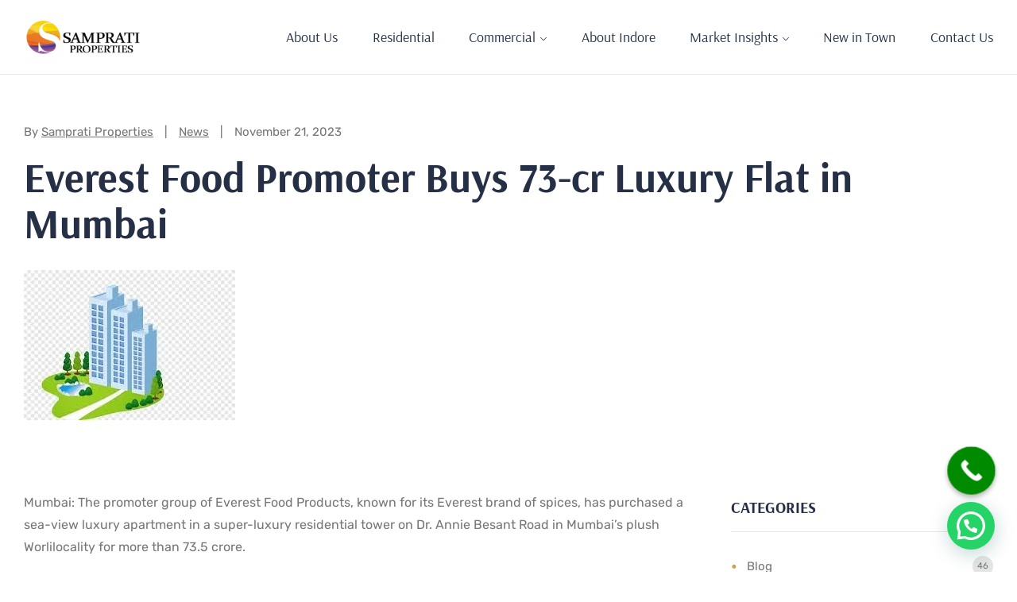

--- FILE ---
content_type: text/html; charset=UTF-8
request_url: https://sampratiproperties.com/everest-food-promoter-buys-73-cr-luxury-flat-in-mumbai/
body_size: 24620
content:
<!doctype html>
<html lang="en-US" prefix="og: https://ogp.me/ns#">
    <head>
        <meta charset="UTF-8">
		        <meta name="viewport" content="width=device-width, initial-scale=1">
        <link rel="profile" href="//gmpg.org/xfn/11">
		
            <script data-no-defer="1" data-ezscrex="false" data-cfasync="false" data-pagespeed-no-defer data-cookieconsent="ignore">
                var ctPublicFunctions = {"_ajax_nonce":"d672bfd0ed","_rest_nonce":"5cfcfdbdd6","_ajax_url":"\/wp-admin\/admin-ajax.php","_rest_url":"https:\/\/sampratiproperties.com\/wp-json\/","data__cookies_type":"none","data__ajax_type":"rest","data__bot_detector_enabled":"1","data__frontend_data_log_enabled":1,"cookiePrefix":"","wprocket_detected":false,"host_url":"sampratiproperties.com","text__ee_click_to_select":"Click to select the whole data","text__ee_original_email":"The complete one is","text__ee_got_it":"Got it","text__ee_blocked":"Blocked","text__ee_cannot_connect":"Cannot connect","text__ee_cannot_decode":"Can not decode email. Unknown reason","text__ee_email_decoder":"CleanTalk email decoder","text__ee_wait_for_decoding":"The magic is on the way!","text__ee_decoding_process":"Please wait a few seconds while we decode the contact data."}
            </script>
        
            <script data-no-defer="1" data-ezscrex="false" data-cfasync="false" data-pagespeed-no-defer data-cookieconsent="ignore">
                var ctPublic = {"_ajax_nonce":"d672bfd0ed","settings__forms__check_internal":"0","settings__forms__check_external":"0","settings__forms__force_protection":"0","settings__forms__search_test":"1","settings__forms__wc_add_to_cart":"0","settings__data__bot_detector_enabled":"1","settings__sfw__anti_crawler":0,"blog_home":"https:\/\/sampratiproperties.com\/","pixel__setting":"3","pixel__enabled":true,"pixel__url":null,"data__email_check_before_post":"1","data__email_check_exist_post":"1","data__cookies_type":"none","data__key_is_ok":true,"data__visible_fields_required":true,"wl_brandname":"Anti-Spam by CleanTalk","wl_brandname_short":"CleanTalk","ct_checkjs_key":"82e61582f5ee9ba25524364d67fd97db69d68b2a126525f1ada7b30e8c21484f","emailEncoderPassKey":"0e5ae3f5a232483d1bbb3a7142d5a65e","bot_detector_forms_excluded":"W10=","advancedCacheExists":false,"varnishCacheExists":false,"wc_ajax_add_to_cart":false,"theRealPerson":{"phrases":{"trpHeading":"The Real Person Badge!","trpContent1":"The commenter acts as a real person and verified as not a bot.","trpContent2":" Anti-Spam by CleanTalk","trpContentLearnMore":"Learn more"},"trpContentLink":"https:\/\/cleantalk.org\/help\/the-real-person?utm_id=&amp;utm_term=&amp;utm_source=admin_side&amp;utm_medium=trp_badge&amp;utm_content=trp_badge_link_click&amp;utm_campaign=apbct_links","imgPersonUrl":"https:\/\/sampratiproperties.com\/wp-content\/plugins\/cleantalk-spam-protect\/css\/images\/real_user.svg","imgShieldUrl":"https:\/\/sampratiproperties.com\/wp-content\/plugins\/cleantalk-spam-protect\/css\/images\/shield.svg"}}
            </script>
        
<!-- Search Engine Optimization by Rank Math - https://rankmath.com/ -->
<title>Everest Food Promoter Buys 73-cr Luxury Flat in Mumbai - Samprati Properties</title>
<meta name="description" content="Mumbai: The promoter group of Everest Food Products, known for its Everest brand of spices, has purchased a sea-view luxury apartment in a super-luxury"/>
<meta name="robots" content="index, follow, max-snippet:-1, max-video-preview:-1, max-image-preview:large"/>
<link rel="canonical" href="https://sampratiproperties.com/everest-food-promoter-buys-73-cr-luxury-flat-in-mumbai/" />
<meta property="og:locale" content="en_US" />
<meta property="og:type" content="article" />
<meta property="og:title" content="Everest Food Promoter Buys 73-cr Luxury Flat in Mumbai - Samprati Properties" />
<meta property="og:description" content="Mumbai: The promoter group of Everest Food Products, known for its Everest brand of spices, has purchased a sea-view luxury apartment in a super-luxury" />
<meta property="og:url" content="https://sampratiproperties.com/everest-food-promoter-buys-73-cr-luxury-flat-in-mumbai/" />
<meta property="og:site_name" content="Samprati Properties" />
<meta property="article:section" content="News" />
<meta property="article:published_time" content="2023-11-21T05:51:49+00:00" />
<meta name="twitter:card" content="summary_large_image" />
<meta name="twitter:title" content="Everest Food Promoter Buys 73-cr Luxury Flat in Mumbai - Samprati Properties" />
<meta name="twitter:description" content="Mumbai: The promoter group of Everest Food Products, known for its Everest brand of spices, has purchased a sea-view luxury apartment in a super-luxury" />
<meta name="twitter:label1" content="Written by" />
<meta name="twitter:data1" content="Samprati Properties" />
<meta name="twitter:label2" content="Time to read" />
<meta name="twitter:data2" content="1 minute" />
<!-- /Rank Math WordPress SEO plugin -->

<link rel='dns-prefetch' href='//fd.cleantalk.org' />
<link rel='dns-prefetch' href='//www.googletagmanager.com' />
<link rel="alternate" title="oEmbed (JSON)" type="application/json+oembed" href="https://sampratiproperties.com/wp-json/oembed/1.0/embed?url=https%3A%2F%2Fsampratiproperties.com%2Feverest-food-promoter-buys-73-cr-luxury-flat-in-mumbai%2F" />
<link rel="alternate" title="oEmbed (XML)" type="text/xml+oembed" href="https://sampratiproperties.com/wp-json/oembed/1.0/embed?url=https%3A%2F%2Fsampratiproperties.com%2Feverest-food-promoter-buys-73-cr-luxury-flat-in-mumbai%2F&#038;format=xml" />
<style id='wp-img-auto-sizes-contain-inline-css'>
img:is([sizes=auto i],[sizes^="auto," i]){contain-intrinsic-size:3000px 1500px}
/*# sourceURL=wp-img-auto-sizes-contain-inline-css */
</style>

<link rel='stylesheet' id='pt-cv-public-style-css' href='https://sampratiproperties.com/wp-content/plugins/content-views-query-and-display-post-page/public/assets/css/cv.css?ver=4.1' media='all' />
<link rel='stylesheet' id='hfe-widgets-style-css' href='https://sampratiproperties.com/wp-content/plugins/header-footer-elementor/inc/widgets-css/frontend.css?ver=2.4.4' media='all' />
<style id='wp-emoji-styles-inline-css'>

	img.wp-smiley, img.emoji {
		display: inline !important;
		border: none !important;
		box-shadow: none !important;
		height: 1em !important;
		width: 1em !important;
		margin: 0 0.07em !important;
		vertical-align: -0.1em !important;
		background: none !important;
		padding: 0 !important;
	}
/*# sourceURL=wp-emoji-styles-inline-css */
</style>
<link rel='stylesheet' id='wp-block-library-css' href='https://sampratiproperties.com/wp-includes/css/dist/block-library/style.min.css?ver=6.9' media='all' />
<style id='global-styles-inline-css'>
:root{--wp--preset--aspect-ratio--square: 1;--wp--preset--aspect-ratio--4-3: 4/3;--wp--preset--aspect-ratio--3-4: 3/4;--wp--preset--aspect-ratio--3-2: 3/2;--wp--preset--aspect-ratio--2-3: 2/3;--wp--preset--aspect-ratio--16-9: 16/9;--wp--preset--aspect-ratio--9-16: 9/16;--wp--preset--color--black: #000000;--wp--preset--color--cyan-bluish-gray: #abb8c3;--wp--preset--color--white: #ffffff;--wp--preset--color--pale-pink: #f78da7;--wp--preset--color--vivid-red: #cf2e2e;--wp--preset--color--luminous-vivid-orange: #ff6900;--wp--preset--color--luminous-vivid-amber: #fcb900;--wp--preset--color--light-green-cyan: #7bdcb5;--wp--preset--color--vivid-green-cyan: #00d084;--wp--preset--color--pale-cyan-blue: #8ed1fc;--wp--preset--color--vivid-cyan-blue: #0693e3;--wp--preset--color--vivid-purple: #9b51e0;--wp--preset--gradient--vivid-cyan-blue-to-vivid-purple: linear-gradient(135deg,rgb(6,147,227) 0%,rgb(155,81,224) 100%);--wp--preset--gradient--light-green-cyan-to-vivid-green-cyan: linear-gradient(135deg,rgb(122,220,180) 0%,rgb(0,208,130) 100%);--wp--preset--gradient--luminous-vivid-amber-to-luminous-vivid-orange: linear-gradient(135deg,rgb(252,185,0) 0%,rgb(255,105,0) 100%);--wp--preset--gradient--luminous-vivid-orange-to-vivid-red: linear-gradient(135deg,rgb(255,105,0) 0%,rgb(207,46,46) 100%);--wp--preset--gradient--very-light-gray-to-cyan-bluish-gray: linear-gradient(135deg,rgb(238,238,238) 0%,rgb(169,184,195) 100%);--wp--preset--gradient--cool-to-warm-spectrum: linear-gradient(135deg,rgb(74,234,220) 0%,rgb(151,120,209) 20%,rgb(207,42,186) 40%,rgb(238,44,130) 60%,rgb(251,105,98) 80%,rgb(254,248,76) 100%);--wp--preset--gradient--blush-light-purple: linear-gradient(135deg,rgb(255,206,236) 0%,rgb(152,150,240) 100%);--wp--preset--gradient--blush-bordeaux: linear-gradient(135deg,rgb(254,205,165) 0%,rgb(254,45,45) 50%,rgb(107,0,62) 100%);--wp--preset--gradient--luminous-dusk: linear-gradient(135deg,rgb(255,203,112) 0%,rgb(199,81,192) 50%,rgb(65,88,208) 100%);--wp--preset--gradient--pale-ocean: linear-gradient(135deg,rgb(255,245,203) 0%,rgb(182,227,212) 50%,rgb(51,167,181) 100%);--wp--preset--gradient--electric-grass: linear-gradient(135deg,rgb(202,248,128) 0%,rgb(113,206,126) 100%);--wp--preset--gradient--midnight: linear-gradient(135deg,rgb(2,3,129) 0%,rgb(40,116,252) 100%);--wp--preset--font-size--small: 13px;--wp--preset--font-size--medium: 20px;--wp--preset--font-size--large: 36px;--wp--preset--font-size--x-large: 42px;--wp--preset--spacing--20: 0.44rem;--wp--preset--spacing--30: 0.67rem;--wp--preset--spacing--40: 1rem;--wp--preset--spacing--50: 1.5rem;--wp--preset--spacing--60: 2.25rem;--wp--preset--spacing--70: 3.38rem;--wp--preset--spacing--80: 5.06rem;--wp--preset--shadow--natural: 6px 6px 9px rgba(0, 0, 0, 0.2);--wp--preset--shadow--deep: 12px 12px 50px rgba(0, 0, 0, 0.4);--wp--preset--shadow--sharp: 6px 6px 0px rgba(0, 0, 0, 0.2);--wp--preset--shadow--outlined: 6px 6px 0px -3px rgb(255, 255, 255), 6px 6px rgb(0, 0, 0);--wp--preset--shadow--crisp: 6px 6px 0px rgb(0, 0, 0);}:where(.is-layout-flex){gap: 0.5em;}:where(.is-layout-grid){gap: 0.5em;}body .is-layout-flex{display: flex;}.is-layout-flex{flex-wrap: wrap;align-items: center;}.is-layout-flex > :is(*, div){margin: 0;}body .is-layout-grid{display: grid;}.is-layout-grid > :is(*, div){margin: 0;}:where(.wp-block-columns.is-layout-flex){gap: 2em;}:where(.wp-block-columns.is-layout-grid){gap: 2em;}:where(.wp-block-post-template.is-layout-flex){gap: 1.25em;}:where(.wp-block-post-template.is-layout-grid){gap: 1.25em;}.has-black-color{color: var(--wp--preset--color--black) !important;}.has-cyan-bluish-gray-color{color: var(--wp--preset--color--cyan-bluish-gray) !important;}.has-white-color{color: var(--wp--preset--color--white) !important;}.has-pale-pink-color{color: var(--wp--preset--color--pale-pink) !important;}.has-vivid-red-color{color: var(--wp--preset--color--vivid-red) !important;}.has-luminous-vivid-orange-color{color: var(--wp--preset--color--luminous-vivid-orange) !important;}.has-luminous-vivid-amber-color{color: var(--wp--preset--color--luminous-vivid-amber) !important;}.has-light-green-cyan-color{color: var(--wp--preset--color--light-green-cyan) !important;}.has-vivid-green-cyan-color{color: var(--wp--preset--color--vivid-green-cyan) !important;}.has-pale-cyan-blue-color{color: var(--wp--preset--color--pale-cyan-blue) !important;}.has-vivid-cyan-blue-color{color: var(--wp--preset--color--vivid-cyan-blue) !important;}.has-vivid-purple-color{color: var(--wp--preset--color--vivid-purple) !important;}.has-black-background-color{background-color: var(--wp--preset--color--black) !important;}.has-cyan-bluish-gray-background-color{background-color: var(--wp--preset--color--cyan-bluish-gray) !important;}.has-white-background-color{background-color: var(--wp--preset--color--white) !important;}.has-pale-pink-background-color{background-color: var(--wp--preset--color--pale-pink) !important;}.has-vivid-red-background-color{background-color: var(--wp--preset--color--vivid-red) !important;}.has-luminous-vivid-orange-background-color{background-color: var(--wp--preset--color--luminous-vivid-orange) !important;}.has-luminous-vivid-amber-background-color{background-color: var(--wp--preset--color--luminous-vivid-amber) !important;}.has-light-green-cyan-background-color{background-color: var(--wp--preset--color--light-green-cyan) !important;}.has-vivid-green-cyan-background-color{background-color: var(--wp--preset--color--vivid-green-cyan) !important;}.has-pale-cyan-blue-background-color{background-color: var(--wp--preset--color--pale-cyan-blue) !important;}.has-vivid-cyan-blue-background-color{background-color: var(--wp--preset--color--vivid-cyan-blue) !important;}.has-vivid-purple-background-color{background-color: var(--wp--preset--color--vivid-purple) !important;}.has-black-border-color{border-color: var(--wp--preset--color--black) !important;}.has-cyan-bluish-gray-border-color{border-color: var(--wp--preset--color--cyan-bluish-gray) !important;}.has-white-border-color{border-color: var(--wp--preset--color--white) !important;}.has-pale-pink-border-color{border-color: var(--wp--preset--color--pale-pink) !important;}.has-vivid-red-border-color{border-color: var(--wp--preset--color--vivid-red) !important;}.has-luminous-vivid-orange-border-color{border-color: var(--wp--preset--color--luminous-vivid-orange) !important;}.has-luminous-vivid-amber-border-color{border-color: var(--wp--preset--color--luminous-vivid-amber) !important;}.has-light-green-cyan-border-color{border-color: var(--wp--preset--color--light-green-cyan) !important;}.has-vivid-green-cyan-border-color{border-color: var(--wp--preset--color--vivid-green-cyan) !important;}.has-pale-cyan-blue-border-color{border-color: var(--wp--preset--color--pale-cyan-blue) !important;}.has-vivid-cyan-blue-border-color{border-color: var(--wp--preset--color--vivid-cyan-blue) !important;}.has-vivid-purple-border-color{border-color: var(--wp--preset--color--vivid-purple) !important;}.has-vivid-cyan-blue-to-vivid-purple-gradient-background{background: var(--wp--preset--gradient--vivid-cyan-blue-to-vivid-purple) !important;}.has-light-green-cyan-to-vivid-green-cyan-gradient-background{background: var(--wp--preset--gradient--light-green-cyan-to-vivid-green-cyan) !important;}.has-luminous-vivid-amber-to-luminous-vivid-orange-gradient-background{background: var(--wp--preset--gradient--luminous-vivid-amber-to-luminous-vivid-orange) !important;}.has-luminous-vivid-orange-to-vivid-red-gradient-background{background: var(--wp--preset--gradient--luminous-vivid-orange-to-vivid-red) !important;}.has-very-light-gray-to-cyan-bluish-gray-gradient-background{background: var(--wp--preset--gradient--very-light-gray-to-cyan-bluish-gray) !important;}.has-cool-to-warm-spectrum-gradient-background{background: var(--wp--preset--gradient--cool-to-warm-spectrum) !important;}.has-blush-light-purple-gradient-background{background: var(--wp--preset--gradient--blush-light-purple) !important;}.has-blush-bordeaux-gradient-background{background: var(--wp--preset--gradient--blush-bordeaux) !important;}.has-luminous-dusk-gradient-background{background: var(--wp--preset--gradient--luminous-dusk) !important;}.has-pale-ocean-gradient-background{background: var(--wp--preset--gradient--pale-ocean) !important;}.has-electric-grass-gradient-background{background: var(--wp--preset--gradient--electric-grass) !important;}.has-midnight-gradient-background{background: var(--wp--preset--gradient--midnight) !important;}.has-small-font-size{font-size: var(--wp--preset--font-size--small) !important;}.has-medium-font-size{font-size: var(--wp--preset--font-size--medium) !important;}.has-large-font-size{font-size: var(--wp--preset--font-size--large) !important;}.has-x-large-font-size{font-size: var(--wp--preset--font-size--x-large) !important;}
/*# sourceURL=global-styles-inline-css */
</style>

<style id='classic-theme-styles-inline-css'>
/*! This file is auto-generated */
.wp-block-button__link{color:#fff;background-color:#32373c;border-radius:9999px;box-shadow:none;text-decoration:none;padding:calc(.667em + 2px) calc(1.333em + 2px);font-size:1.125em}.wp-block-file__button{background:#32373c;color:#fff;text-decoration:none}
/*# sourceURL=/wp-includes/css/classic-themes.min.css */
</style>
<link rel='stylesheet' id='cleantalk-public-css-css' href='https://sampratiproperties.com/wp-content/plugins/cleantalk-spam-protect/css/cleantalk-public.min.css?ver=6.69.2_1765365082' media='all' />
<link rel='stylesheet' id='cleantalk-email-decoder-css-css' href='https://sampratiproperties.com/wp-content/plugins/cleantalk-spam-protect/css/cleantalk-email-decoder.min.css?ver=6.69.2_1765365082' media='all' />
<link rel='stylesheet' id='cleantalk-trp-css-css' href='https://sampratiproperties.com/wp-content/plugins/cleantalk-spam-protect/css/cleantalk-trp.min.css?ver=6.69.2_1765365082' media='all' />
<link rel='stylesheet' id='contact-form-7-css' href='https://sampratiproperties.com/wp-content/plugins/contact-form-7/includes/css/styles.css?ver=6.1.3' media='all' />
<link rel='stylesheet' id='rt-fontawsome-css' href='https://sampratiproperties.com/wp-content/plugins/the-post-grid/assets/vendor/font-awesome/css/font-awesome.min.css?ver=7.8.2' media='all' />
<link rel='stylesheet' id='rt-tpg-block-css' href='https://sampratiproperties.com/wp-content/plugins/the-post-grid/assets/css/tpg-block.min.css?ver=7.8.2' media='all' />
<link rel='stylesheet' id='hfe-style-css' href='https://sampratiproperties.com/wp-content/plugins/header-footer-elementor/assets/css/header-footer-elementor.css?ver=2.4.4' media='all' />
<link rel='stylesheet' id='swiper-css' href='https://sampratiproperties.com/wp-content/plugins/qi-addons-for-elementor/assets/plugins/swiper/8.4.5/swiper.min.css?ver=8.4.5' media='all' />
<link rel='stylesheet' id='inavii-styles-css' href='https://sampratiproperties.com/wp-content/plugins/inavii-social-feed-for-elementor/assets/dist/css/inavii-styles.min.css?ver=2.7.11' media='all' />
<link rel='stylesheet' id='elementor-frontend-css' href='https://sampratiproperties.com/wp-content/uploads/elementor/css/custom-frontend.min.css?ver=1752563035' media='all' />
<link rel='stylesheet' id='elementor-post-9-css' href='https://sampratiproperties.com/wp-content/uploads/elementor/css/post-9.css?ver=1752563035' media='all' />
<link rel='stylesheet' id='font-awesome-5-all-css' href='https://sampratiproperties.com/wp-content/plugins/elementor/assets/lib/font-awesome/css/all.min.css?ver=3.30.2' media='all' />
<link rel='stylesheet' id='font-awesome-4-shim-css' href='https://sampratiproperties.com/wp-content/plugins/elementor/assets/lib/font-awesome/css/v4-shims.min.css?ver=3.30.2' media='all' />
<link rel='stylesheet' id='elementor-post-1666-css' href='https://sampratiproperties.com/wp-content/uploads/elementor/css/post-1666.css?ver=1759145384' media='all' />
<link rel='stylesheet' id='qi-addons-for-elementor-grid-style-css' href='https://sampratiproperties.com/wp-content/plugins/qi-addons-for-elementor/assets/css/grid.min.css?ver=1.9.2' media='all' />
<link rel='stylesheet' id='qi-addons-for-elementor-helper-parts-style-css' href='https://sampratiproperties.com/wp-content/plugins/qi-addons-for-elementor/assets/css/helper-parts.min.css?ver=1.9.2' media='all' />
<link rel='stylesheet' id='qi-addons-for-elementor-style-css' href='https://sampratiproperties.com/wp-content/plugins/qi-addons-for-elementor/assets/css/main.min.css?ver=1.9.2' media='all' />
<link rel='stylesheet' id='pakrco-style-css' href='https://sampratiproperties.com/wp-content/themes/pakrco/style.css?ver=1.6.0' media='all' />
<style id='pakrco-style-inline-css'>
:root{--primary:#CFA336;--primary_hover:#ba9230;--secondary:#2B3446;--secondary_hover:#262e3f;--text:#767676;--accent:#253046;--border:#e5e5e5;--dark:#253046;--light:#999;--background:#fff;--background2:#FBFAF8;}.dark-mode{
    --e-global-color-primary: #CFA336;
    --e-global-color-primary_hover: #ba9230;
    --e-global-color-secondary: #A4A4A4;
    --e-global-color-secondary_hover: #fff;
    --e-global-color-text: #bababa;
    --e-global-color-accent: #fff;
    --e-global-color-border: rgba(255, 255, 255, 0.1);
    --e-global-color-dark: #253046;
    --e-global-color-light: #A4A4A4;
    --e-global-color-background: #303D57;
    --e-global-color-background2: #253046;
    
    --primary: #CFA336;
    --primary_hover: #ba9230;
    --secondary: #A4A4A4;
    --secondary_hover: #fff;
    --text: #bababa;
    --accent: #fff;
    --border: rgba(255, 255, 255, 0.1);
    --dark: #253046;
    --light: #A4A4A4;
    --background: #303D57;
    --background2: #253046;
}
/*# sourceURL=pakrco-style-inline-css */
</style>
<link rel='stylesheet' id='elementor-post-11560-css' href='https://sampratiproperties.com/wp-content/uploads/elementor/css/post-11560.css?ver=1752563035' media='all' />
<link rel='stylesheet' id='dashicons-css' href='https://sampratiproperties.com/wp-includes/css/dashicons.min.css?ver=6.9' media='all' />
<link rel='stylesheet' id='hfe-elementor-icons-css' href='https://sampratiproperties.com/wp-content/plugins/elementor/assets/lib/eicons/css/elementor-icons.min.css?ver=5.34.0' media='all' />
<link rel='stylesheet' id='hfe-icons-list-css' href='https://sampratiproperties.com/wp-content/plugins/elementor/assets/css/widget-icon-list.min.css?ver=3.24.3' media='all' />
<link rel='stylesheet' id='hfe-social-icons-css' href='https://sampratiproperties.com/wp-content/plugins/elementor/assets/css/widget-social-icons.min.css?ver=3.24.0' media='all' />
<link rel='stylesheet' id='hfe-social-share-icons-brands-css' href='https://sampratiproperties.com/wp-content/plugins/elementor/assets/lib/font-awesome/css/brands.css?ver=5.15.3' media='all' />
<link rel='stylesheet' id='hfe-social-share-icons-fontawesome-css' href='https://sampratiproperties.com/wp-content/plugins/elementor/assets/lib/font-awesome/css/fontawesome.css?ver=5.15.3' media='all' />
<link rel='stylesheet' id='hfe-nav-menu-icons-css' href='https://sampratiproperties.com/wp-content/plugins/elementor/assets/lib/font-awesome/css/solid.css?ver=5.15.3' media='all' />
<link rel='stylesheet' id='pakrco-elementor-style-css' href='https://sampratiproperties.com/wp-content/themes/pakrco/elementor.css?ver=1.6.0' media='all' />
<link rel='stylesheet' id='pakrco-child-style-css' href='https://sampratiproperties.com/wp-content/themes/pakrco-child/style.css?ver=1.6.0' media='all' />
<link rel='stylesheet' id='eael-general-css' href='https://sampratiproperties.com/wp-content/plugins/essential-addons-for-elementor-lite/assets/front-end/css/view/general.min.css?ver=6.2.0' media='all' />
<link rel='stylesheet' id='call-now-button-modern-style-css' href='https://sampratiproperties.com/wp-content/plugins/call-now-button/resources/style/modern.css?ver=1.5.1' media='all' />
<link rel='stylesheet' id='elementor-gf-local-arsenal-css' href='https://sampratiproperties.com/wp-content/uploads/elementor/google-fonts/css/arsenal.css?ver=1752563036' media='all' />
<link rel='stylesheet' id='elementor-gf-local-rubik-css' href='https://sampratiproperties.com/wp-content/uploads/elementor/google-fonts/css/rubik.css?ver=1752563038' media='all' />
<!--n2css--><!--n2js--><script src="https://sampratiproperties.com/wp-content/plugins/cleantalk-spam-protect/js/apbct-public-bundle.min.js?ver=6.69.2_1765365082" id="apbct-public-bundle.min-js-js"></script>
<script src="https://fd.cleantalk.org/ct-bot-detector-wrapper.js?ver=6.69.2" id="ct_bot_detector-js" defer data-wp-strategy="defer"></script>
<script src="https://sampratiproperties.com/wp-includes/js/jquery/jquery.min.js?ver=3.7.1" id="jquery-core-js"></script>
<script src="https://sampratiproperties.com/wp-includes/js/jquery/jquery-migrate.min.js?ver=3.4.1" id="jquery-migrate-js"></script>
<script id="jquery-js-after">
!function($){"use strict";$(document).ready(function(){$(this).scrollTop()>100&&$(".hfe-scroll-to-top-wrap").removeClass("hfe-scroll-to-top-hide"),$(window).scroll(function(){$(this).scrollTop()<100?$(".hfe-scroll-to-top-wrap").fadeOut(300):$(".hfe-scroll-to-top-wrap").fadeIn(300)}),$(".hfe-scroll-to-top-wrap").on("click",function(){$("html, body").animate({scrollTop:0},300);return!1})})}(jQuery);
!function($){'use strict';$(document).ready(function(){var bar=$('.hfe-reading-progress-bar');if(!bar.length)return;$(window).on('scroll',function(){var s=$(window).scrollTop(),d=$(document).height()-$(window).height(),p=d? s/d*100:0;bar.css('width',p+'%')});});}(jQuery);
//# sourceURL=jquery-js-after
</script>
<script src="https://sampratiproperties.com/wp-content/plugins/elementor/assets/lib/font-awesome/js/v4-shims.min.js?ver=3.30.2" id="font-awesome-4-shim-js"></script>

<!-- Google tag (gtag.js) snippet added by Site Kit -->

<!-- Google Analytics snippet added by Site Kit -->
<script src="https://www.googletagmanager.com/gtag/js?id=GT-MBH4NCXT" id="google_gtagjs-js" async></script>
<script id="google_gtagjs-js-after">
window.dataLayer = window.dataLayer || [];function gtag(){dataLayer.push(arguments);}
gtag("set","linker",{"domains":["sampratiproperties.com"]});
gtag("js", new Date());
gtag("set", "developer_id.dZTNiMT", true);
gtag("config", "GT-MBH4NCXT");
//# sourceURL=google_gtagjs-js-after
</script>

<!-- End Google tag (gtag.js) snippet added by Site Kit -->
<link rel="https://api.w.org/" href="https://sampratiproperties.com/wp-json/" /><link rel="alternate" title="JSON" type="application/json" href="https://sampratiproperties.com/wp-json/wp/v2/posts/1022" /><link rel="EditURI" type="application/rsd+xml" title="RSD" href="https://sampratiproperties.com/xmlrpc.php?rsd" />
<meta name="generator" content="WordPress 6.9" />
<link rel='shortlink' href='https://sampratiproperties.com/?p=1022' />
<style id="essential-blocks-global-styles">
            :root {
                --eb-global-primary-color: #101828;
--eb-global-secondary-color: #475467;
--eb-global-tertiary-color: #98A2B3;
--eb-global-text-color: #475467;
--eb-global-heading-color: #1D2939;
--eb-global-link-color: #444CE7;
--eb-global-background-color: #F9FAFB;
--eb-global-button-text-color: #FFFFFF;
--eb-global-button-background-color: #101828;
--eb-gradient-primary-color: linear-gradient(90deg, hsla(259, 84%, 78%, 1) 0%, hsla(206, 67%, 75%, 1) 100%);
--eb-gradient-secondary-color: linear-gradient(90deg, hsla(18, 76%, 85%, 1) 0%, hsla(203, 69%, 84%, 1) 100%);
--eb-gradient-tertiary-color: linear-gradient(90deg, hsla(248, 21%, 15%, 1) 0%, hsla(250, 14%, 61%, 1) 100%);
--eb-gradient-background-color: linear-gradient(90deg, rgb(250, 250, 250) 0%, rgb(233, 233, 233) 49%, rgb(244, 243, 243) 100%);

                --eb-tablet-breakpoint: 1024px;
--eb-mobile-breakpoint: 767px;

            }
            
            
        </style><meta name="generator" content="Site Kit by Google 1.157.0" /><!-- Google Tag Manager -->
<script>(function(w,d,s,l,i){w[l]=w[l]||[];w[l].push({'gtm.start':
new Date().getTime(),event:'gtm.js'});var f=d.getElementsByTagName(s)[0],
j=d.createElement(s),dl=l!='dataLayer'?'&l='+l:'';j.async=true;j.src=
'https://www.googletagmanager.com/gtm.js?id='+i+dl;f.parentNode.insertBefore(j,f);
})(window,document,'script','dataLayer','GTM-KH3XDH56');</script>
<!-- End Google Tag Manager -->

<!-- Meta Pixel Code -->
<script>
!function(f,b,e,v,n,t,s)
{if(f.fbq)return;n=f.fbq=function(){n.callMethod?
n.callMethod.apply(n,arguments):n.queue.push(arguments)};
if(!f._fbq)f._fbq=n;n.push=n;n.loaded=!0;n.version='2.0';
n.queue=[];t=b.createElement(e);t.async=!0;
t.src=v;s=b.getElementsByTagName(e)[0];
s.parentNode.insertBefore(t,s)}(window, document,'script',
'https://connect.facebook.net/en_US/fbevents.js');
fbq('init', '1874489003038680');
fbq('track', 'PageView');
</script>
<noscript><img height="1" width="1" style="display:none"
src="https://www.facebook.com/tr?id=1874489003038680&ev=PageView&noscript=1"
/></noscript>
<!-- End Meta Pixel Code -->		<script type="text/javascript">
				(function(c,l,a,r,i,t,y){
					c[a]=c[a]||function(){(c[a].q=c[a].q||[]).push(arguments)};t=l.createElement(r);t.async=1;
					t.src="https://www.clarity.ms/tag/"+i+"?ref=wordpress";y=l.getElementsByTagName(r)[0];y.parentNode.insertBefore(t,y);
				})(window, document, "clarity", "script", "n5pi0i2d77");
		</script>
		        <style>
            :root {
                --tpg-primary-color: #0d6efd;
                --tpg-secondary-color: #0654c4;
                --tpg-primary-light: #c4d0ff
            }

                        body .rt-tpg-container .rt-loading,
            body #bottom-script-loader .rt-ball-clip-rotate {
                color: #0367bf !important;
            }

                    </style>
		<meta name="ti-site-data" content="eyJyIjoiMTowITc6MCEzMDowIiwibyI6Imh0dHBzOlwvXC9zYW1wcmF0aXByb3BlcnRpZXMuY29tXC93cC1hZG1pblwvYWRtaW4tYWpheC5waHA/YWN0aW9uPXRpX29ubGluZV91c2Vyc19nb29nbGUmcD0lMkZldmVyZXN0LWZvb2QtcHJvbW90ZXItYnV5cy03My1jci1sdXh1cnktZmxhdC1pbi1tdW1iYWklMkYifQ==" /><link rel="dns-prefetch" href="//fonts.googleapis.com">
<link rel="dns-prefetch" href="//s.w.org">
<link rel="pingback" href="https://sampratiproperties.com/xmlrpc.php"><meta name="generator" content="Elementor 3.30.2; features: e_font_icon_svg, additional_custom_breakpoints; settings: css_print_method-external, google_font-enabled, font_display-swap">

<!-- Schema & Structured Data For WP v1.50 - -->
<script type="application/ld+json" class="saswp-schema-markup-output">
[{"@context":"https:\/\/schema.org\/","@type":"BreadcrumbList","@id":"https:\/\/sampratiproperties.com\/everest-food-promoter-buys-73-cr-luxury-flat-in-mumbai\/#breadcrumb","itemListElement":[{"@type":"ListItem","position":1,"item":{"@id":"https:\/\/sampratiproperties.com","name":"Samprati Properties"}},{"@type":"ListItem","position":2,"item":{"@id":"https:\/\/sampratiproperties.com\/category\/news\/","name":"News"}},{"@type":"ListItem","position":3,"item":{"@id":"https:\/\/sampratiproperties.com\/everest-food-promoter-buys-73-cr-luxury-flat-in-mumbai\/","name":"Everest Food Promoter Buys 73-cr Luxury Flat in Mumbai - Samprati Properties"}}]},

{"@context":"https:\/\/schema.org\/","@type":"realestateagent","@id":"https:\/\/sampratiproperties.com\/everest-food-promoter-buys-73-cr-luxury-flat-in-mumbai\/#realestateagent","url":"https:\/\/sampratiproperties.com\/everest-food-promoter-buys-73-cr-luxury-flat-in-mumbai\/","name":"Samprati Properties","review":[],"image":[{"@type":"ImageObject","@id":"https:\/\/sampratiproperties.com\/everest-food-promoter-buys-73-cr-luxury-flat-in-mumbai\/#primaryimage","url":"https:\/\/sampratiproperties.com\/wp-content\/uploads\/2023\/11\/images-1-1200x853.jpg","width":"1200","height":"853"},{"@type":"ImageObject","url":"https:\/\/sampratiproperties.com\/wp-content\/uploads\/2023\/11\/images-1-1200x900.jpg","width":"1200","height":"900"},{"@type":"ImageObject","url":"https:\/\/sampratiproperties.com\/wp-content\/uploads\/2023\/11\/images-1-1200x675.jpg","width":"1200","height":"675"},{"@type":"ImageObject","url":"https:\/\/sampratiproperties.com\/wp-content\/uploads\/2023\/11\/images-1-266x266.jpg","width":"266","height":"266"}]}]
</script>

			<style>
				.e-con.e-parent:nth-of-type(n+4):not(.e-lazyloaded):not(.e-no-lazyload),
				.e-con.e-parent:nth-of-type(n+4):not(.e-lazyloaded):not(.e-no-lazyload) * {
					background-image: none !important;
				}
				@media screen and (max-height: 1024px) {
					.e-con.e-parent:nth-of-type(n+3):not(.e-lazyloaded):not(.e-no-lazyload),
					.e-con.e-parent:nth-of-type(n+3):not(.e-lazyloaded):not(.e-no-lazyload) * {
						background-image: none !important;
					}
				}
				@media screen and (max-height: 640px) {
					.e-con.e-parent:nth-of-type(n+2):not(.e-lazyloaded):not(.e-no-lazyload),
					.e-con.e-parent:nth-of-type(n+2):not(.e-lazyloaded):not(.e-no-lazyload) * {
						background-image: none !important;
					}
				}
			</style>
			<link rel="icon" href="https://sampratiproperties.com/wp-content/uploads/2024/03/cropped-cropped-SAMPRATI_LOGO-32x32.png" sizes="32x32" />
<link rel="icon" href="https://sampratiproperties.com/wp-content/uploads/2024/03/cropped-cropped-SAMPRATI_LOGO-192x192.png" sizes="192x192" />
<link rel="apple-touch-icon" href="https://sampratiproperties.com/wp-content/uploads/2024/03/cropped-cropped-SAMPRATI_LOGO-180x180.png" />
<meta name="msapplication-TileImage" content="https://sampratiproperties.com/wp-content/uploads/2024/03/cropped-cropped-SAMPRATI_LOGO-270x270.png" />
		<style id="wp-custom-css">
			#callnowbutton{
	margin-bottom: 85px;
	margin-right: 10px;
}
.site-branding img {
    max-width: 170px;
}

@media only screen and (max-width: 767px) {
    #callnowbutton {
        margin-bottom: 80px;
        margin-right: -4px; 
    }
}
@media only screen and (max-width: 880px) {
    #callnowbutton {
        margin-bottom: 80px;
        margin-right: -4px; 
    }
	
}


.hentry .entry-content a{
    text-decoration: none
}

.elementor-12300 .elementor-element.elementor-element-527ac17 .eael-gallery-load-more .eael-filterable-gallery-load-more-text {text-decoration: none}

.elementor-widget-pakrco-testimonials .elementor-testimonial-image img {
  width: 160px;
  height: 160px;
  border-radius: 50%;
}
.gallery-item-caption-over {
	padding-top:50px;
	padding-left:20px;
}

footer#site-footer {
    display: none;
}		</style>
		    <link rel='stylesheet' id='joinchat-css' href='https://sampratiproperties.com/wp-content/plugins/creame-whatsapp-me/public/css/joinchat.min.css?ver=6.0.6' media='all' />
</head>
<body class="wp-singular post-template-default single single-post postid-1022 single-format-standard wp-custom-logo wp-embed-responsive wp-theme-pakrco wp-child-theme-pakrco-child rttpg rttpg-7.8.2 radius-frontend rttpg-body-wrap ehf-header ehf-template-pakrco ehf-stylesheet-pakrco-child qodef-qi--no-touch qi-addons-for-elementor-1.9.2 chrome has-post-thumbnail pakrco-content-has-sidebar elementor-default elementor-kit-9">

<!-- Google Tag Manager (noscript) -->
<noscript><iframe src="https://www.googletagmanager.com/ns.html?id=GTM-KH3XDH56"
height="0" width="0" style="display:none;visibility:hidden"></iframe></noscript>
<!-- End Google Tag Manager (noscript) --><header class="site-header" role="banner">
    <div class="container">
        <div class="header-wrap">
            <div class="site-branding">
				<a href="https://sampratiproperties.com/" class="custom-logo-link" rel="home"><img width="500" height="170" src="https://sampratiproperties.com/wp-content/uploads/2025/09/cropped-logo-sp.webp" class="custom-logo" alt="Samprati Properties" decoding="async" srcset="https://sampratiproperties.com/wp-content/uploads/2025/09/cropped-logo-sp.webp 500w, https://sampratiproperties.com/wp-content/uploads/2025/09/cropped-logo-sp-300x102.webp 300w" sizes="(max-width: 500px) 100vw, 500px" /></a>            </div>

			                <nav class="site-navigation">
                    <button class="menu-toggle"><span>Menu</span></button>
					<div class="primary-navigation"><ul id="menu-main-menu" class="menu"><li id="menu-item-12378" class="menu-item menu-item-type-post_type menu-item-object-page menu-item-12378"><a href="https://sampratiproperties.com/about-us/"><span class="menu-title">About Us</span></a></li>
<li id="menu-item-12383" class="menu-item menu-item-type-post_type menu-item-object-page menu-item-12383"><a href="https://sampratiproperties.com/residential-property-indore/"><span class="menu-title">Residential</span></a></li>
<li id="menu-item-15610" class="menu-item menu-item-type-custom menu-item-object-custom menu-item-has-children menu-item-15610"><a href="#"><span class="menu-title">Commercial</span></a>
<ul class="sub-menu">
	<li id="menu-item-12379" class="menu-item menu-item-type-post_type menu-item-object-page menu-item-12379"><a href="https://sampratiproperties.com/commercial-real-estate-agent-indore/"><span class="menu-title">Commercial Properties</span></a></li>
	<li id="menu-item-15535" class="menu-item menu-item-type-post_type menu-item-object-page menu-item-15535"><a href="https://sampratiproperties.com/commercial-projects/"><span class="menu-title">Commercial Projects</span></a></li>
</ul>
</li>
<li id="menu-item-12377" class="menu-item menu-item-type-post_type menu-item-object-page menu-item-12377"><a href="https://sampratiproperties.com/about-indore/"><span class="menu-title">About Indore</span></a></li>
<li id="menu-item-17463" class="menu-item menu-item-type-custom menu-item-object-custom menu-item-has-children menu-item-17463"><a href="#"><span class="menu-title">Market Insights</span></a>
<ul class="sub-menu">
	<li id="menu-item-14102" class="menu-item menu-item-type-post_type menu-item-object-page menu-item-14102"><a href="https://sampratiproperties.com/blog/"><span class="menu-title">Blog</span></a></li>
	<li id="menu-item-17459" class="menu-item menu-item-type-post_type menu-item-object-page menu-item-17459"><a href="https://sampratiproperties.com/e-book/"><span class="menu-title">E-Book</span></a></li>
</ul>
</li>
<li id="menu-item-17421" class="menu-item menu-item-type-post_type menu-item-object-page menu-item-17421"><a href="https://sampratiproperties.com/new-in-town/"><span class="menu-title">New in Town</span></a></li>
<li id="menu-item-21747" class="menu-item menu-item-type-post_type menu-item-object-page menu-item-21747"><a href="https://sampratiproperties.com/contact/"><span class="menu-title">Contact Us</span></a></li>
</ul></div>                </nav>
			        </div>
    </div>
</header>
    <main class="site-main post-1022 post type-post status-publish format-standard has-post-thumbnail hentry category-news" role="main">
        <div class="container">
            <header class="page-header">
                                    <div class="post-meta">
                        
                                    <span class="post-author">
                                                                                    <span class="label">By </span>
                                        <a href="https://sampratiproperties.com/author/averybit_dev/" rel="author">
                        <span class="vcard author author_name">
                            <span class="fn">Samprati Properties</span>
                        </span>
                    </a>
                    </span>
            
                                        <span class="meta-categories">
                                            <span class="label">Categories: </span>
                                        <a href="https://sampratiproperties.com/category/news/" rel="category tag">News</a>                </span>
                                                            
        <span class="posted-on"><a href="https://sampratiproperties.com/everest-food-promoter-buys-73-cr-luxury-flat-in-mumbai/" rel="bookmark"><time class="entry-date published" datetime="2023-11-21T05:51:49+00:00">November 21, 2023</time></a></span>                    </div>
                <h1 class="entry-title">Everest Food Promoter Buys 73-cr Luxury  Flat in Mumbai</h1>            </header>
                            <div class="post-thumbnail">
                    <img width="266" height="189" src="https://sampratiproperties.com/wp-content/uploads/2023/11/images-1.jpg" class="attachment-post-thumbnail size-post-thumbnail wp-post-image" alt="" decoding="async" />                </div>
                    </div>
        <div class="container clearfix">
            <div id="primary" class="content-area">
                <div class="page-content">
                    <div class="entry-content">
                        <p>Mumbai: The promoter group of Everest Food Products, known for its Everest brand of spices, has purchased a sea-view luxury apartment in a super-luxury residential tower on Dr. Annie Besant Road in Mumbai&#8217;s plush Worlilocality for more than 73.5 crore.</p>
<p>The apartment is located on the 37th habitable floor of the Oberoi Three Sixty West tower. It has a car- pet area of more than 6,130 sq ft and it cost over 1.16 lakh per sq ft, showed documents accessed through Zapkey.com.</p>
<p>The buyer struck the deal with the project developer Oberoi Realty and the apartment was registered on October 30, the documents showed. As part of the deal, the buyer will also get access to an additional 164 sq ft area adjacent to the apartment and a total of six car parking slots. The buyer has paid nearly 2.41 crore as stamp duty for registration of the apartment.</p>
<p><strong>Apartment is located on the 37th habitable floor of the Oberoi Three Sixty West tower</strong></p>
<p>ET&#8217;s separate email queries to Everest Food Products and Oberol Realty remained unanswered till press time. Started in 1967, Everest Food Pro- ducts is India&#8217;s lar gest manufacturer and among the major exporters of pure and blended spices.</p>
<p>The apartment was sold by Oberoi Realty within three years of acquiring it from its joint venture partner Sahana Group As per the set-off period rules, the state exchequer collects only stamp duty on the profit from the transaction if the property is resold within three years of its original acquisition agreement with the developer Three Sixty West is a mixed-use development comprising two towers, one of which houses The Ritz- Carlton Hotel and the other will have luxury residences managed by The Ritz-Carlton.</p>
<p style="text-align: right;"><em>Source- The Economic Times</em></p>
                    </div>
                    
                    
                </div>

                <section id="comments" class="comments-area">
    <div class="clearfix">
        
        
        	<div id="respond" class="comment-respond">
		<h2 id="reply-title" class="comment-reply-title">Leave a Reply <small><a rel="nofollow" id="cancel-comment-reply-link" href="/everest-food-promoter-buys-73-cr-luxury-flat-in-mumbai/#respond" style="display:none;">Cancel reply</a></small></h2><form action="https://sampratiproperties.com/wp-comments-post.php" method="post" id="commentform" class="comment-form"><p class="comment-notes"><span id="email-notes">Your email address will not be published.</span> <span class="required-field-message">Required fields are marked <span class="required">*</span></span></p><p class="comment-form-comment"><label for="comment">Comment <span class="required">*</span></label> <textarea id="comment" name="comment" cols="45" rows="8" maxlength="65525" required></textarea></p><p class="comment-form-author"><label for="author">Name <span class="required">*</span></label> <input id="author" name="author" type="text" value="" size="30" maxlength="245" autocomplete="name" required /></p>
<p class="comment-form-email"><label for="email">Email <span class="required">*</span></label> <input id="email" name="email" type="email" value="" size="30" maxlength="100" aria-describedby="email-notes" autocomplete="email" required /></p>
<p class="comment-form-url"><label for="url">Website</label> <input id="url" name="url" type="url" value="" size="30" maxlength="200" autocomplete="url" /></p>
<p class="comment-form-cookies-consent"><input id="wp-comment-cookies-consent" name="wp-comment-cookies-consent" type="checkbox" value="yes" /> <label for="wp-comment-cookies-consent">Save my name, email, and website in this browser for the next time I comment.</label></p>
<div class="g-recaptcha-wrap" style="padding:10px 0 10px 0"><div  class="g-recaptcha" data-sitekey="6LdSBNgpAAAAADXTDx57ozU_hh1ymwLCwc_FVs6l"></div></div><p class="form-submit"><input name="submit" type="submit" id="submit" class="submit" value="Post Comment" /> <input type='hidden' name='comment_post_ID' value='1022' id='comment_post_ID' />
<input type='hidden' name='comment_parent' id='comment_parent' value='0' />
</p> <p class="comment-form-aios-antibot-keys"><input type="hidden" name="rn215mpr" value="judt7hk7vxzg" ><input type="hidden" name="1phsv8ri" value="ge804ioshsds" ><input type="hidden" name="yiyf6utg" value="jydpquqsggc9" ><input type="hidden" name="7l1w7j13" value="hgda6q6mg7cq" ><input type="hidden" name="aios_antibot_keys_expiry" id="aios_antibot_keys_expiry" value="1768953600"></p><input type="hidden" id="ct_checkjs_e7b24b112a44fdd9ee93bdf998c6ca0e" name="ct_checkjs" value="0" /><script>setTimeout(function(){var ct_input_name = "ct_checkjs_e7b24b112a44fdd9ee93bdf998c6ca0e";if (document.getElementById(ct_input_name) !== null) {var ct_input_value = document.getElementById(ct_input_name).value;document.getElementById(ct_input_name).value = document.getElementById(ct_input_name).value.replace(ct_input_value, '82e61582f5ee9ba25524364d67fd97db69d68b2a126525f1ada7b30e8c21484f');}}, 1000);</script></form>	</div><!-- #respond -->
	    </div>

</section><!-- .comments-area -->

                
	<nav class="navigation post-navigation" aria-label="Posts">
		<h2 class="screen-reader-text">Post navigation</h2>
		<div class="nav-links"><div class="nav-previous"><a href="https://sampratiproperties.com/indians-dethrone-british-in-dubai-real-estate-market/" rel="prev"><span class="nav-content"><span class="reader-text"><i class="pakrco-icon-angle-left"></i>Previous Post </span><span class="title">Indians Dethrone British in Dubai Real Estate Market</span></span> </a></div><div class="nav-next"><a href="https://sampratiproperties.com/ril-plans-to-invest-20k-cr-more-in-bengal-in-next-3-years-ambani/" rel="next"><span class="nav-content"><span class="reader-text">Next Post <i class="pakrco-icon-angle-right"></i></span><span class="title">RIL Plans to Invest  *20k cr More in Bengal in Next 3 Years: Ambani</span></span> </a></div></div>
	</nav>            </div>
            <div id="secondary" class="widget-area" role="complementary">
	<div id="categories-1" class="widget widget_categories"><span class="gamma widget-title">Categories</span>
			<ul>
					<li class="cat-item cat-item-1"><a href="https://sampratiproperties.com/category/blog/"><span class="cat-name">Blog</span> <span class="cat-count">46</span></a></li>
	<li class="cat-item cat-item-32"><a href="https://sampratiproperties.com/category/commercial/"><span class="cat-name">Commercial</span> <span class="cat-count">363</span></a></li>
	<li class="cat-item cat-item-34"><a href="https://sampratiproperties.com/category/news/"><span class="cat-name">News</span> <span class="cat-count">428</span></a></li>
	<li class="cat-item cat-item-37"><a href="https://sampratiproperties.com/category/office-space/"><span class="cat-name">OFFICE SPACE</span> <span class="cat-count">33</span></a></li>
	<li class="cat-item cat-item-39"><a href="https://sampratiproperties.com/category/residential-residential/"><span class="cat-name">RESIDENTIAL</span> <span class="cat-count">2</span></a></li>
	<li class="cat-item cat-item-31"><a href="https://sampratiproperties.com/category/residential/"><span class="cat-name">Residential</span> <span class="cat-count">7</span></a></li>
	<li class="cat-item cat-item-40"><a href="https://sampratiproperties.com/category/retail-space/"><span class="cat-name">RETAIL SPACE</span> <span class="cat-count">3</span></a></li>
	<li class="cat-item cat-item-35"><a href="https://sampratiproperties.com/category/uncategorized/"><span class="cat-name">Uncategorized</span> <span class="cat-count">2</span></a></li>
	<li class="cat-item cat-item-41"><a href="https://sampratiproperties.com/category/warehousing/"><span class="cat-name">WAREHOUSING</span> <span class="cat-count">1</span></a></li>
			</ul>

			</div>        <div id="recent-posts-2" class="widget widget_recent_entries">        <span class="gamma widget-title">Recent Posts</span>        <ul class="no-style">
                                            <li>
                    <div class="recent-posts-thumbnail">
                        <a href="https://sampratiproperties.com/the-work-on-the-elevated-corridor-will-begin-from-navlakha-square/">
                            <img width="624" height="338" src="https://sampratiproperties.com/wp-content/uploads/2026/01/elevated-coridor.png" class="attachment-pakrco-recent-post size-pakrco-recent-post wp-post-image" alt="" decoding="async" srcset="https://sampratiproperties.com/wp-content/uploads/2026/01/elevated-coridor.png 624w, https://sampratiproperties.com/wp-content/uploads/2026/01/elevated-coridor-300x163.png 300w" sizes="(max-width: 624px) 100vw, 624px" />                        </a>
                    </div>
                    <div class="recent-posts-info">
                        <a class="post-title" href="https://sampratiproperties.com/the-work-on-the-elevated-corridor-will-begin-from-navlakha-square/"><span>The work on the elevated corridor will begin from Navlakha Square.</span></a>
                                                    <span class="post-date">January 20, 2026</span>
                                            </div>

                </li>
                                            <li>
                    <div class="recent-posts-thumbnail">
                        <a href="https://sampratiproperties.com/metro-survey-for-underground-corridor-beyond-khajrana-intersection-soon/">
                            <img width="602" height="261" src="https://sampratiproperties.com/wp-content/uploads/2026/01/under-ground-metro-corridor.png" class="attachment-pakrco-recent-post size-pakrco-recent-post wp-post-image" alt="" decoding="async" srcset="https://sampratiproperties.com/wp-content/uploads/2026/01/under-ground-metro-corridor.png 602w, https://sampratiproperties.com/wp-content/uploads/2026/01/under-ground-metro-corridor-300x130.png 300w" sizes="(max-width: 602px) 100vw, 602px" />                        </a>
                    </div>
                    <div class="recent-posts-info">
                        <a class="post-title" href="https://sampratiproperties.com/metro-survey-for-underground-corridor-beyond-khajrana-intersection-soon/"><span>Metro: Survey for underground corridor beyond Khajrana intersection soon</span></a>
                                                    <span class="post-date">January 19, 2026</span>
                                            </div>

                </li>
                                            <li>
                    <div class="recent-posts-thumbnail">
                        <a href="https://sampratiproperties.com/a-large-area-of-two-districts-of-indore-region-will-become-the-new-golden-belt-for-real-estate/">
                            <img width="602" height="398" src="https://sampratiproperties.com/wp-content/uploads/2026/01/golder-belt.png" class="attachment-pakrco-recent-post size-pakrco-recent-post wp-post-image" alt="" decoding="async" srcset="https://sampratiproperties.com/wp-content/uploads/2026/01/golder-belt.png 602w, https://sampratiproperties.com/wp-content/uploads/2026/01/golder-belt-300x198.png 300w" sizes="(max-width: 602px) 100vw, 602px" />                        </a>
                    </div>
                    <div class="recent-posts-info">
                        <a class="post-title" href="https://sampratiproperties.com/a-large-area-of-two-districts-of-indore-region-will-become-the-new-golden-belt-for-real-estate/"><span>A large area of ​​two districts of Indore region will become the new golden belt for real estate</span></a>
                                                    <span class="post-date">January 16, 2026</span>
                                            </div>

                </li>
                    </ul>
        </div></div><!-- #secondary -->
        </div>
    </main>
<footer id="site-footer" class="site-footer">
    <div class="copyright-bar">
        <div class="container">
            <div class="site-info">
				Copyright &copy; 2026 <a class="site-url" href="https://sampratiproperties.com">Samprati Properties</a>. All Rights Reserved.            </div>
        </div>
    </div>
</footer>

<script type="speculationrules">
{"prefetch":[{"source":"document","where":{"and":[{"href_matches":"/*"},{"not":{"href_matches":["/wp-*.php","/wp-admin/*","/wp-content/uploads/*","/wp-content/*","/wp-content/plugins/*","/wp-content/themes/pakrco-child/*","/wp-content/themes/pakrco/*","/*\\?(.+)"]}},{"not":{"selector_matches":"a[rel~=\"nofollow\"]"}},{"not":{"selector_matches":".no-prefetch, .no-prefetch a"}}]},"eagerness":"conservative"}]}
</script>
		<style>
			:root {
				-webkit-user-select: none;
				-webkit-touch-callout: none;
				-ms-user-select: none;
				-moz-user-select: none;
				user-select: none;
			}
		</style>
		<script type="text/javascript">
			/*<![CDATA[*/
			document.oncontextmenu = function(event) {
				if (event.target.tagName != 'INPUT' && event.target.tagName != 'TEXTAREA') {
					event.preventDefault();
				}
			};
			document.ondragstart = function() {
				if (event.target.tagName != 'INPUT' && event.target.tagName != 'TEXTAREA') {
					event.preventDefault();
				}
			};
			/*]]>*/
		</script>
		
<div class="joinchat joinchat--right" data-settings='{"telephone":"919617496000","mobile_only":false,"button_delay":3,"whatsapp_web":false,"qr":false,"message_views":2,"message_delay":-10,"message_badge":false,"message_send":"Hi *Samprati Properties*! I need more info about Everest Food Promoter Buys 73-cr Luxury  Flat in Mumbai https://sampratiproperties.com/everest-food-promoter-buys-73-cr-luxury-flat-in-mumbai/","message_hash":"356f8427"}' hidden aria-hidden="false">
	<div class="joinchat__button" role="button" tabindex="0">
							</div>
					<div class="joinchat__chatbox" role="dialog" aria-labelledby="joinchat__label" aria-modal="true">
			<div class="joinchat__header">
				<div id="joinchat__label">
											<a href="https://join.chat/en/powered/?site=Samprati%20Properties&#038;url=https%3A%2F%2Fsampratiproperties.com%2Feverest-food-promoter-buys-73-cr-luxury-flat-in-mumbai" rel="nofollow noopener" target="_blank">
							Powered by <svg width="81" height="18" viewbox="0 0 1424 318"><title>Joinchat</title><path d="m171 7 6 2 3 3v5l-1 8a947 947 0 0 0-2 56v53l1 24v31c0 22-6 43-18 63-11 19-27 35-48 48s-44 18-69 18c-14 0-24-3-32-8-7-6-11-13-11-23a26 26 0 0 1 26-27c7 0 13 2 19 6l12 12 1 1a97 97 0 0 0 10 13c4 4 7 6 10 6 4 0 7-2 10-6l6-23v-1c2-12 3-28 3-48V76l-1-3-3-1h-1l-11-2c-2-1-3-3-3-7s1-6 3-7a434 434 0 0 0 90-49zm1205 43c4 0 6 1 6 3l3 36a1888 1888 0 0 0 34 0h1l3 2 1 8-1 8-3 1h-35v62c0 14 2 23 5 28 3 6 9 8 16 8l5-1 3-1c2 0 3 1 5 3s3 4 2 6c-4 10-11 19-22 27-10 8-22 12-36 12-16 0-28-5-37-15l-8-13v1h-1c-17 17-33 26-47 26-18 0-31-13-39-39-5 12-12 22-21 29s-19 10-31 10c-11 0-21-4-29-13-7-8-11-18-11-30 0-10 2-17 5-23s9-11 17-15c13-7 35-14 67-21h1v-11c0-11-2-19-5-26-4-6-8-9-14-9-3 0-5 1-5 4v1l-2 15c-2 11-6 19-11 24-6 6-14 8-23 8-5 0-9-1-13-4-3-3-5-8-5-13 0-11 9-22 26-33s38-17 60-17c41 0 62 15 62 46v58l1 11 2 8 2 3h4l5-3 1-1-1-13v-88l-3-2-12-1c-1 0-2-3-2-7s1-6 2-6c16-4 29-9 40-15 10-6 20-15 31-25 1-2 4-3 7-3zM290 88c28 0 50 7 67 22 17 14 25 34 25 58 0 26-9 46-27 61s-42 22-71 22c-28 0-50-7-67-22a73 73 0 0 1-25-58c0-26 9-46 27-61s42-22 71-22zm588 0c19 0 34 4 45 12 11 9 17 18 17 29 0 6-3 11-7 15s-10 6-17 6c-13 0-24-8-33-25-5-11-10-18-13-21s-6-5-9-5c-8 0-11 6-11 17a128 128 0 0 0 32 81c8 8 16 12 25 12 8 0 16-3 24-10 1-1 3 0 6 2 2 2 3 3 3 5-5 12-15 23-29 32s-30 13-48 13c-24 0-43-7-58-22a78 78 0 0 1-22-58c0-25 9-45 27-60s41-23 68-23zm-402-3 5 2 3 3-1 10a785 785 0 0 0-2 53v76c1 3 2 4 4 4l11 3 11-3c3 0 4-1 4-4v-82l-1-2-3-2-11-1-2-6c0-4 1-6 2-6a364 364 0 0 0 77-44l5 2 3 3v12a393 393 0 0 0-1 21c5-10 12-18 22-25 9-8 21-11 34-11 16 0 29 5 38 14 10 9 14 22 14 39v88c0 3 2 4 4 4l11 3c1 0 2 2 2 6 0 5-1 7-2 7h-1a932 932 0 0 1-49-2 462 462 0 0 0-48 2c-2 0-3-2-3-7 0-3 1-6 3-6l8-3 3-1 1-3v-62c0-14-2-24-6-29-4-6-12-9-22-9l-7 1v99l1 3 3 1 8 3h1l2 6c0 5-1 7-3 7a783 783 0 0 1-47-2 512 512 0 0 0-51 2h-1a895 895 0 0 1-49-2 500 500 0 0 0-50 2c-1 0-2-2-2-7 0-4 1-6 2-6l11-3c2 0 3-1 4-4v-82l-1-3-3-1-11-2c-1 0-2-2-2-6l2-6a380 380 0 0 0 80-44zm539-75 5 2 3 3-1 9a758 758 0 0 0-2 55v42h1c5-9 12-16 21-22 9-7 20-10 32-10 16 0 29 5 38 14 10 9 14 22 14 39v88c0 2 2 3 4 4l11 2c1 0 2 2 2 7 0 4-1 6-2 6h-1a937 937 0 0 1-49-2 466 466 0 0 0-48 2c-2 0-3-2-3-6s1-7 3-7l8-2 3-2 1-3v-61c0-14-2-24-6-29-4-6-12-9-22-9l-7 1v99l1 2 3 2 8 2h1c1 1 2 3 2 7s-1 6-3 6a788 788 0 0 1-47-2 517 517 0 0 0-51 2c-1 0-2-2-2-6 0-5 1-7 2-7l11-2c3-1 4-2 4-5V71l-1-3-3-1-11-2c-1 0-2-2-2-6l2-6a387 387 0 0 0 81-43zm-743 90c-8 0-12 7-12 20a266 266 0 0 0 33 116c3 3 6 4 9 4 8 0 12-6 12-20 0-17-4-38-11-65-8-27-15-44-22-50-3-4-6-5-9-5zm939 65c-6 0-9 4-9 13 0 8 2 16 7 22 5 7 10 10 15 10l6-2v-22c0-6-2-11-7-15-4-4-8-6-12-6zM451 0c10 0 18 3 25 10s10 16 10 26a35 35 0 0 1-35 36c-11 0-19-4-26-10-7-7-10-16-10-26s3-19 10-26 15-10 26-10zm297 249c9 0 16-3 22-8 6-6 9-12 9-20s-3-15-9-21-13-8-22-8-16 3-22 8-9 12-9 21 3 14 9 20 13 8 22 8z"/></svg>
						</a>
									</div>
				<div class="joinchat__close" role="button" tabindex="0" aria-label="Close"></div>
			</div>
			<div class="joinchat__scroll">
				<div class="joinchat__content">
					<div class="joinchat__chat"><div class="joinchat__bubble">Hello<br>Can we help you?</div></div>
					<div class="joinchat__open" role="button" tabindex="0">
													<div class="joinchat__open__text">Open chat</div>
												<svg class="joinchat__open__icon" width="60" height="60" viewbox="0 0 400 400">
							<path class="joinchat__pa" d="M168.83 200.504H79.218L33.04 44.284a1 1 0 0 1 1.386-1.188L365.083 199.04a1 1 0 0 1 .003 1.808L34.432 357.903a1 1 0 0 1-1.388-1.187l29.42-99.427"/>
							<path class="joinchat__pb" d="M318.087 318.087c-52.982 52.982-132.708 62.922-195.725 29.82l-80.449 10.18 10.358-80.112C18.956 214.905 28.836 134.99 81.913 81.913c65.218-65.217 170.956-65.217 236.174 0 42.661 42.661 57.416 102.661 44.265 157.316"/>
						</svg>
					</div>
				</div>
			</div>
		</div>
	</div>
			<script>
				const lazyloadRunObserver = () => {
					const lazyloadBackgrounds = document.querySelectorAll( `.e-con.e-parent:not(.e-lazyloaded)` );
					const lazyloadBackgroundObserver = new IntersectionObserver( ( entries ) => {
						entries.forEach( ( entry ) => {
							if ( entry.isIntersecting ) {
								let lazyloadBackground = entry.target;
								if( lazyloadBackground ) {
									lazyloadBackground.classList.add( 'e-lazyloaded' );
								}
								lazyloadBackgroundObserver.unobserve( entry.target );
							}
						});
					}, { rootMargin: '200px 0px 200px 0px' } );
					lazyloadBackgrounds.forEach( ( lazyloadBackground ) => {
						lazyloadBackgroundObserver.observe( lazyloadBackground );
					} );
				};
				const events = [
					'DOMContentLoaded',
					'elementor/lazyload/observe',
				];
				events.forEach( ( event ) => {
					document.addEventListener( event, lazyloadRunObserver );
				} );
			</script>
			<!-- Call Now Button 1.5.1 (https://callnowbutton.com) [renderer:modern]-->
<a aria-label="Call Now Button" href="tel:+919302104463" id="callnowbutton" class="call-now-button  cnb-zoom-110  cnb-zindex-10  cnb-single cnb-right cnb-displaymode cnb-displaymode-always" style="background-image:url([data-uri]); background-color:#008A00;"><span>Call Now Button</span></a><script id="essential-blocks-blocks-localize-js-extra">
var eb_conditional_localize = [];
var EssentialBlocksLocalize = {"eb_plugins_url":"https://sampratiproperties.com/wp-content/plugins/essential-blocks/","image_url":"https://sampratiproperties.com/wp-content/plugins/essential-blocks/assets/images","eb_wp_version":"6.9","eb_version":"5.5.3","eb_admin_url":"https://sampratiproperties.com/wp-admin/","rest_rootURL":"https://sampratiproperties.com/wp-json/","ajax_url":"https://sampratiproperties.com/wp-admin/admin-ajax.php","nft_nonce":"587dc80d28","post_grid_pagination_nonce":"353ea83aa6","placeholder_image":"https://sampratiproperties.com/wp-content/plugins/essential-blocks/assets/images/placeholder.png","is_pro_active":"false","upgrade_pro_url":"https://essential-blocks.com/upgrade","responsiveBreakpoints":{"tablet":1024,"mobile":767}};
//# sourceURL=essential-blocks-blocks-localize-js-extra
</script>
<script src="https://sampratiproperties.com/wp-content/plugins/essential-blocks/assets/js/eb-blocks-localize.js?ver=31d6cfe0d16ae931b73c" id="essential-blocks-blocks-localize-js"></script>
<script src="https://sampratiproperties.com/wp-includes/js/dist/hooks.min.js?ver=dd5603f07f9220ed27f1" id="wp-hooks-js"></script>
<script src="https://sampratiproperties.com/wp-includes/js/dist/i18n.min.js?ver=c26c3dc7bed366793375" id="wp-i18n-js"></script>
<script id="wp-i18n-js-after">
wp.i18n.setLocaleData( { 'text direction\u0004ltr': [ 'ltr' ] } );
//# sourceURL=wp-i18n-js-after
</script>
<script src="https://sampratiproperties.com/wp-content/plugins/contact-form-7/includes/swv/js/index.js?ver=6.1.3" id="swv-js"></script>
<script id="contact-form-7-js-before">
var wpcf7 = {
    "api": {
        "root": "https:\/\/sampratiproperties.com\/wp-json\/",
        "namespace": "contact-form-7\/v1"
    },
    "cached": 1
};
//# sourceURL=contact-form-7-js-before
</script>
<script src="https://sampratiproperties.com/wp-content/plugins/contact-form-7/includes/js/index.js?ver=6.1.3" id="contact-form-7-js"></script>
<script id="pt-cv-content-views-script-js-extra">
var PT_CV_PUBLIC = {"_prefix":"pt-cv-","page_to_show":"5","_nonce":"665bf374c4","is_admin":"","is_mobile":"","ajaxurl":"https://sampratiproperties.com/wp-admin/admin-ajax.php","lang":"","loading_image_src":"[data-uri]"};
var PT_CV_PAGINATION = {"first":"\u00ab","prev":"\u2039","next":"\u203a","last":"\u00bb","goto_first":"Go to first page","goto_prev":"Go to previous page","goto_next":"Go to next page","goto_last":"Go to last page","current_page":"Current page is","goto_page":"Go to page"};
//# sourceURL=pt-cv-content-views-script-js-extra
</script>
<script src="https://sampratiproperties.com/wp-content/plugins/content-views-query-and-display-post-page/public/assets/js/cv.js?ver=4.1" id="pt-cv-content-views-script-js"></script>
<script src="https://sampratiproperties.com/wp-includes/js/jquery/ui/core.min.js?ver=1.13.3" id="jquery-ui-core-js"></script>
<script id="qi-addons-for-elementor-script-js-extra">
var qodefQiAddonsGlobal = {"vars":{"adminBarHeight":0,"iconArrowLeft":"\u003Csvg  xmlns=\"http://www.w3.org/2000/svg\" x=\"0px\" y=\"0px\" viewBox=\"0 0 34.2 32.3\" xml:space=\"preserve\" style=\"stroke-width: 2;\"\u003E\u003Cline x1=\"0.5\" y1=\"16\" x2=\"33.5\" y2=\"16\"/\u003E\u003Cline x1=\"0.3\" y1=\"16.5\" x2=\"16.2\" y2=\"0.7\"/\u003E\u003Cline x1=\"0\" y1=\"15.4\" x2=\"16.2\" y2=\"31.6\"/\u003E\u003C/svg\u003E","iconArrowRight":"\u003Csvg  xmlns=\"http://www.w3.org/2000/svg\" x=\"0px\" y=\"0px\" viewBox=\"0 0 34.2 32.3\" xml:space=\"preserve\" style=\"stroke-width: 2;\"\u003E\u003Cline x1=\"0\" y1=\"16\" x2=\"33\" y2=\"16\"/\u003E\u003Cline x1=\"17.3\" y1=\"0.7\" x2=\"33.2\" y2=\"16.5\"/\u003E\u003Cline x1=\"17.3\" y1=\"31.6\" x2=\"33.5\" y2=\"15.4\"/\u003E\u003C/svg\u003E","iconClose":"\u003Csvg  xmlns=\"http://www.w3.org/2000/svg\" x=\"0px\" y=\"0px\" viewBox=\"0 0 9.1 9.1\" xml:space=\"preserve\"\u003E\u003Cg\u003E\u003Cpath d=\"M8.5,0L9,0.6L5.1,4.5L9,8.5L8.5,9L4.5,5.1L0.6,9L0,8.5L4,4.5L0,0.6L0.6,0L4.5,4L8.5,0z\"/\u003E\u003C/g\u003E\u003C/svg\u003E"}};
//# sourceURL=qi-addons-for-elementor-script-js-extra
</script>
<script src="https://sampratiproperties.com/wp-content/plugins/qi-addons-for-elementor/assets/js/main.min.js?ver=1.9.2" id="qi-addons-for-elementor-script-js"></script>
<script src="https://sampratiproperties.com/wp-includes/js/underscore.min.js?ver=1.13.7" id="underscore-js"></script>
<script id="wp-util-js-extra">
var _wpUtilSettings = {"ajax":{"url":"/wp-admin/admin-ajax.php"}};
//# sourceURL=wp-util-js-extra
</script>
<script src="https://sampratiproperties.com/wp-includes/js/wp-util.min.js?ver=6.9" id="wp-util-js"></script>
<script id="pakrco-theme-js-extra">
var pakrcoAjax = {"ajaxurl":"https://sampratiproperties.com/wp-admin/admin-ajax.php"};
//# sourceURL=pakrco-theme-js-extra
</script>
<script src="https://sampratiproperties.com/wp-content/themes/pakrco/assets/js/main.js?ver=1.6.0" id="pakrco-theme-js"></script>
<script src="https://sampratiproperties.com/wp-includes/js/imagesloaded.min.js?ver=5.0.0" id="imagesloaded-js"></script>
<script src="https://sampratiproperties.com/wp-includes/js/comment-reply.min.js?ver=6.9" id="comment-reply-js" async data-wp-strategy="async" fetchpriority="low"></script>
<script src="https://sampratiproperties.com/wp-content/themes/pakrco/includes/megamenu/assets/js/frontend.js?ver=1.6.0" id="pakrco-megamenu-frontend-js"></script>
<script src="https://sampratiproperties.com/wp-content/plugins/creame-whatsapp-me/public/js/joinchat.min.js?ver=6.0.6" id="joinchat-js" defer data-wp-strategy="defer"></script>
<script id="eael-general-js-extra">
var localize = {"ajaxurl":"https://sampratiproperties.com/wp-admin/admin-ajax.php","nonce":"2a2fe7c383","i18n":{"added":"Added ","compare":"Compare","loading":"Loading..."},"eael_translate_text":{"required_text":"is a required field","invalid_text":"Invalid","billing_text":"Billing","shipping_text":"Shipping","fg_mfp_counter_text":"of"},"page_permalink":"https://sampratiproperties.com/everest-food-promoter-buys-73-cr-luxury-flat-in-mumbai/","cart_redirectition":"","cart_page_url":"","el_breakpoints":{"mobile":{"label":"Mobile Portrait","value":767,"default_value":767,"direction":"max","is_enabled":true},"mobile_extra":{"label":"Mobile Landscape","value":880,"default_value":880,"direction":"max","is_enabled":true},"tablet":{"label":"Tablet Portrait","value":1024,"default_value":1024,"direction":"max","is_enabled":true},"tablet_extra":{"label":"Tablet Landscape","value":1200,"default_value":1200,"direction":"max","is_enabled":true},"laptop":{"label":"Laptop","value":1440,"default_value":1366,"direction":"max","is_enabled":true},"widescreen":{"label":"Widescreen","value":2400,"default_value":2400,"direction":"min","is_enabled":false}}};
//# sourceURL=eael-general-js-extra
</script>
<script src="https://sampratiproperties.com/wp-content/plugins/essential-addons-for-elementor-lite/assets/front-end/js/view/general.min.js?ver=6.2.0" id="eael-general-js"></script>
<script data-cfasync="false" src="https://www.google.com/recaptcha/api.js?hl=en&amp;ver=6.9" id="google-recaptcha-v2-js"></script>
<script id="aios-front-js-js-extra">
var AIOS_FRONT = {"ajaxurl":"https://sampratiproperties.com/wp-admin/admin-ajax.php","ajax_nonce":"eb4f61dc42"};
//# sourceURL=aios-front-js-js-extra
</script>
<script src="https://sampratiproperties.com/wp-content/plugins/all-in-one-wp-security-and-firewall/js/wp-security-front-script.js?ver=5.4.1" id="aios-front-js-js"></script>
<script id="wp-emoji-settings" type="application/json">
{"baseUrl":"https://s.w.org/images/core/emoji/17.0.2/72x72/","ext":".png","svgUrl":"https://s.w.org/images/core/emoji/17.0.2/svg/","svgExt":".svg","source":{"concatemoji":"https://sampratiproperties.com/wp-includes/js/wp-emoji-release.min.js?ver=6.9"}}
</script>
<script type="module">
/*! This file is auto-generated */
const a=JSON.parse(document.getElementById("wp-emoji-settings").textContent),o=(window._wpemojiSettings=a,"wpEmojiSettingsSupports"),s=["flag","emoji"];function i(e){try{var t={supportTests:e,timestamp:(new Date).valueOf()};sessionStorage.setItem(o,JSON.stringify(t))}catch(e){}}function c(e,t,n){e.clearRect(0,0,e.canvas.width,e.canvas.height),e.fillText(t,0,0);t=new Uint32Array(e.getImageData(0,0,e.canvas.width,e.canvas.height).data);e.clearRect(0,0,e.canvas.width,e.canvas.height),e.fillText(n,0,0);const a=new Uint32Array(e.getImageData(0,0,e.canvas.width,e.canvas.height).data);return t.every((e,t)=>e===a[t])}function p(e,t){e.clearRect(0,0,e.canvas.width,e.canvas.height),e.fillText(t,0,0);var n=e.getImageData(16,16,1,1);for(let e=0;e<n.data.length;e++)if(0!==n.data[e])return!1;return!0}function u(e,t,n,a){switch(t){case"flag":return n(e,"\ud83c\udff3\ufe0f\u200d\u26a7\ufe0f","\ud83c\udff3\ufe0f\u200b\u26a7\ufe0f")?!1:!n(e,"\ud83c\udde8\ud83c\uddf6","\ud83c\udde8\u200b\ud83c\uddf6")&&!n(e,"\ud83c\udff4\udb40\udc67\udb40\udc62\udb40\udc65\udb40\udc6e\udb40\udc67\udb40\udc7f","\ud83c\udff4\u200b\udb40\udc67\u200b\udb40\udc62\u200b\udb40\udc65\u200b\udb40\udc6e\u200b\udb40\udc67\u200b\udb40\udc7f");case"emoji":return!a(e,"\ud83e\u1fac8")}return!1}function f(e,t,n,a){let r;const o=(r="undefined"!=typeof WorkerGlobalScope&&self instanceof WorkerGlobalScope?new OffscreenCanvas(300,150):document.createElement("canvas")).getContext("2d",{willReadFrequently:!0}),s=(o.textBaseline="top",o.font="600 32px Arial",{});return e.forEach(e=>{s[e]=t(o,e,n,a)}),s}function r(e){var t=document.createElement("script");t.src=e,t.defer=!0,document.head.appendChild(t)}a.supports={everything:!0,everythingExceptFlag:!0},new Promise(t=>{let n=function(){try{var e=JSON.parse(sessionStorage.getItem(o));if("object"==typeof e&&"number"==typeof e.timestamp&&(new Date).valueOf()<e.timestamp+604800&&"object"==typeof e.supportTests)return e.supportTests}catch(e){}return null}();if(!n){if("undefined"!=typeof Worker&&"undefined"!=typeof OffscreenCanvas&&"undefined"!=typeof URL&&URL.createObjectURL&&"undefined"!=typeof Blob)try{var e="postMessage("+f.toString()+"("+[JSON.stringify(s),u.toString(),c.toString(),p.toString()].join(",")+"));",a=new Blob([e],{type:"text/javascript"});const r=new Worker(URL.createObjectURL(a),{name:"wpTestEmojiSupports"});return void(r.onmessage=e=>{i(n=e.data),r.terminate(),t(n)})}catch(e){}i(n=f(s,u,c,p))}t(n)}).then(e=>{for(const n in e)a.supports[n]=e[n],a.supports.everything=a.supports.everything&&a.supports[n],"flag"!==n&&(a.supports.everythingExceptFlag=a.supports.everythingExceptFlag&&a.supports[n]);var t;a.supports.everythingExceptFlag=a.supports.everythingExceptFlag&&!a.supports.flag,a.supports.everything||((t=a.source||{}).concatemoji?r(t.concatemoji):t.wpemoji&&t.twemoji&&(r(t.twemoji),r(t.wpemoji)))});
//# sourceURL=https://sampratiproperties.com/wp-includes/js/wp-emoji-loader.min.js
</script>
<script type="text/javascript">
window.addEventListener("load", function(event) {
jQuery(".cfx_form_main,.wpcf7-form,.wpforms-form,.gform_wrapper form").each(function(){
var form=jQuery(this); 
var screen_width=""; var screen_height="";
 if(screen_width == ""){
 if(screen){
   screen_width=screen.width;  
 }else{
     screen_width=jQuery(window).width();
 }    }  
  if(screen_height == ""){
 if(screen){
   screen_height=screen.height;  
 }else{
     screen_height=jQuery(window).height();
 }    }
form.append('<input type="hidden" name="vx_width" value="'+screen_width+'">');
form.append('<input type="hidden" name="vx_height" value="'+screen_height+'">');
form.append('<input type="hidden" name="vx_url" value="'+window.location.href+'">');  
}); 

});
</script> 

</body>
</html>


<!-- Page cached by LiteSpeed Cache 7.6.2 on 2026-01-20 09:33:30 -->

--- FILE ---
content_type: text/html; charset=utf-8
request_url: https://www.google.com/recaptcha/api2/anchor?ar=1&k=6LdSBNgpAAAAADXTDx57ozU_hh1ymwLCwc_FVs6l&co=aHR0cHM6Ly9zYW1wcmF0aXByb3BlcnRpZXMuY29tOjQ0Mw..&hl=en&v=PoyoqOPhxBO7pBk68S4YbpHZ&size=normal&anchor-ms=20000&execute-ms=30000&cb=b85ggai2ut16
body_size: 49359
content:
<!DOCTYPE HTML><html dir="ltr" lang="en"><head><meta http-equiv="Content-Type" content="text/html; charset=UTF-8">
<meta http-equiv="X-UA-Compatible" content="IE=edge">
<title>reCAPTCHA</title>
<style type="text/css">
/* cyrillic-ext */
@font-face {
  font-family: 'Roboto';
  font-style: normal;
  font-weight: 400;
  font-stretch: 100%;
  src: url(//fonts.gstatic.com/s/roboto/v48/KFO7CnqEu92Fr1ME7kSn66aGLdTylUAMa3GUBHMdazTgWw.woff2) format('woff2');
  unicode-range: U+0460-052F, U+1C80-1C8A, U+20B4, U+2DE0-2DFF, U+A640-A69F, U+FE2E-FE2F;
}
/* cyrillic */
@font-face {
  font-family: 'Roboto';
  font-style: normal;
  font-weight: 400;
  font-stretch: 100%;
  src: url(//fonts.gstatic.com/s/roboto/v48/KFO7CnqEu92Fr1ME7kSn66aGLdTylUAMa3iUBHMdazTgWw.woff2) format('woff2');
  unicode-range: U+0301, U+0400-045F, U+0490-0491, U+04B0-04B1, U+2116;
}
/* greek-ext */
@font-face {
  font-family: 'Roboto';
  font-style: normal;
  font-weight: 400;
  font-stretch: 100%;
  src: url(//fonts.gstatic.com/s/roboto/v48/KFO7CnqEu92Fr1ME7kSn66aGLdTylUAMa3CUBHMdazTgWw.woff2) format('woff2');
  unicode-range: U+1F00-1FFF;
}
/* greek */
@font-face {
  font-family: 'Roboto';
  font-style: normal;
  font-weight: 400;
  font-stretch: 100%;
  src: url(//fonts.gstatic.com/s/roboto/v48/KFO7CnqEu92Fr1ME7kSn66aGLdTylUAMa3-UBHMdazTgWw.woff2) format('woff2');
  unicode-range: U+0370-0377, U+037A-037F, U+0384-038A, U+038C, U+038E-03A1, U+03A3-03FF;
}
/* math */
@font-face {
  font-family: 'Roboto';
  font-style: normal;
  font-weight: 400;
  font-stretch: 100%;
  src: url(//fonts.gstatic.com/s/roboto/v48/KFO7CnqEu92Fr1ME7kSn66aGLdTylUAMawCUBHMdazTgWw.woff2) format('woff2');
  unicode-range: U+0302-0303, U+0305, U+0307-0308, U+0310, U+0312, U+0315, U+031A, U+0326-0327, U+032C, U+032F-0330, U+0332-0333, U+0338, U+033A, U+0346, U+034D, U+0391-03A1, U+03A3-03A9, U+03B1-03C9, U+03D1, U+03D5-03D6, U+03F0-03F1, U+03F4-03F5, U+2016-2017, U+2034-2038, U+203C, U+2040, U+2043, U+2047, U+2050, U+2057, U+205F, U+2070-2071, U+2074-208E, U+2090-209C, U+20D0-20DC, U+20E1, U+20E5-20EF, U+2100-2112, U+2114-2115, U+2117-2121, U+2123-214F, U+2190, U+2192, U+2194-21AE, U+21B0-21E5, U+21F1-21F2, U+21F4-2211, U+2213-2214, U+2216-22FF, U+2308-230B, U+2310, U+2319, U+231C-2321, U+2336-237A, U+237C, U+2395, U+239B-23B7, U+23D0, U+23DC-23E1, U+2474-2475, U+25AF, U+25B3, U+25B7, U+25BD, U+25C1, U+25CA, U+25CC, U+25FB, U+266D-266F, U+27C0-27FF, U+2900-2AFF, U+2B0E-2B11, U+2B30-2B4C, U+2BFE, U+3030, U+FF5B, U+FF5D, U+1D400-1D7FF, U+1EE00-1EEFF;
}
/* symbols */
@font-face {
  font-family: 'Roboto';
  font-style: normal;
  font-weight: 400;
  font-stretch: 100%;
  src: url(//fonts.gstatic.com/s/roboto/v48/KFO7CnqEu92Fr1ME7kSn66aGLdTylUAMaxKUBHMdazTgWw.woff2) format('woff2');
  unicode-range: U+0001-000C, U+000E-001F, U+007F-009F, U+20DD-20E0, U+20E2-20E4, U+2150-218F, U+2190, U+2192, U+2194-2199, U+21AF, U+21E6-21F0, U+21F3, U+2218-2219, U+2299, U+22C4-22C6, U+2300-243F, U+2440-244A, U+2460-24FF, U+25A0-27BF, U+2800-28FF, U+2921-2922, U+2981, U+29BF, U+29EB, U+2B00-2BFF, U+4DC0-4DFF, U+FFF9-FFFB, U+10140-1018E, U+10190-1019C, U+101A0, U+101D0-101FD, U+102E0-102FB, U+10E60-10E7E, U+1D2C0-1D2D3, U+1D2E0-1D37F, U+1F000-1F0FF, U+1F100-1F1AD, U+1F1E6-1F1FF, U+1F30D-1F30F, U+1F315, U+1F31C, U+1F31E, U+1F320-1F32C, U+1F336, U+1F378, U+1F37D, U+1F382, U+1F393-1F39F, U+1F3A7-1F3A8, U+1F3AC-1F3AF, U+1F3C2, U+1F3C4-1F3C6, U+1F3CA-1F3CE, U+1F3D4-1F3E0, U+1F3ED, U+1F3F1-1F3F3, U+1F3F5-1F3F7, U+1F408, U+1F415, U+1F41F, U+1F426, U+1F43F, U+1F441-1F442, U+1F444, U+1F446-1F449, U+1F44C-1F44E, U+1F453, U+1F46A, U+1F47D, U+1F4A3, U+1F4B0, U+1F4B3, U+1F4B9, U+1F4BB, U+1F4BF, U+1F4C8-1F4CB, U+1F4D6, U+1F4DA, U+1F4DF, U+1F4E3-1F4E6, U+1F4EA-1F4ED, U+1F4F7, U+1F4F9-1F4FB, U+1F4FD-1F4FE, U+1F503, U+1F507-1F50B, U+1F50D, U+1F512-1F513, U+1F53E-1F54A, U+1F54F-1F5FA, U+1F610, U+1F650-1F67F, U+1F687, U+1F68D, U+1F691, U+1F694, U+1F698, U+1F6AD, U+1F6B2, U+1F6B9-1F6BA, U+1F6BC, U+1F6C6-1F6CF, U+1F6D3-1F6D7, U+1F6E0-1F6EA, U+1F6F0-1F6F3, U+1F6F7-1F6FC, U+1F700-1F7FF, U+1F800-1F80B, U+1F810-1F847, U+1F850-1F859, U+1F860-1F887, U+1F890-1F8AD, U+1F8B0-1F8BB, U+1F8C0-1F8C1, U+1F900-1F90B, U+1F93B, U+1F946, U+1F984, U+1F996, U+1F9E9, U+1FA00-1FA6F, U+1FA70-1FA7C, U+1FA80-1FA89, U+1FA8F-1FAC6, U+1FACE-1FADC, U+1FADF-1FAE9, U+1FAF0-1FAF8, U+1FB00-1FBFF;
}
/* vietnamese */
@font-face {
  font-family: 'Roboto';
  font-style: normal;
  font-weight: 400;
  font-stretch: 100%;
  src: url(//fonts.gstatic.com/s/roboto/v48/KFO7CnqEu92Fr1ME7kSn66aGLdTylUAMa3OUBHMdazTgWw.woff2) format('woff2');
  unicode-range: U+0102-0103, U+0110-0111, U+0128-0129, U+0168-0169, U+01A0-01A1, U+01AF-01B0, U+0300-0301, U+0303-0304, U+0308-0309, U+0323, U+0329, U+1EA0-1EF9, U+20AB;
}
/* latin-ext */
@font-face {
  font-family: 'Roboto';
  font-style: normal;
  font-weight: 400;
  font-stretch: 100%;
  src: url(//fonts.gstatic.com/s/roboto/v48/KFO7CnqEu92Fr1ME7kSn66aGLdTylUAMa3KUBHMdazTgWw.woff2) format('woff2');
  unicode-range: U+0100-02BA, U+02BD-02C5, U+02C7-02CC, U+02CE-02D7, U+02DD-02FF, U+0304, U+0308, U+0329, U+1D00-1DBF, U+1E00-1E9F, U+1EF2-1EFF, U+2020, U+20A0-20AB, U+20AD-20C0, U+2113, U+2C60-2C7F, U+A720-A7FF;
}
/* latin */
@font-face {
  font-family: 'Roboto';
  font-style: normal;
  font-weight: 400;
  font-stretch: 100%;
  src: url(//fonts.gstatic.com/s/roboto/v48/KFO7CnqEu92Fr1ME7kSn66aGLdTylUAMa3yUBHMdazQ.woff2) format('woff2');
  unicode-range: U+0000-00FF, U+0131, U+0152-0153, U+02BB-02BC, U+02C6, U+02DA, U+02DC, U+0304, U+0308, U+0329, U+2000-206F, U+20AC, U+2122, U+2191, U+2193, U+2212, U+2215, U+FEFF, U+FFFD;
}
/* cyrillic-ext */
@font-face {
  font-family: 'Roboto';
  font-style: normal;
  font-weight: 500;
  font-stretch: 100%;
  src: url(//fonts.gstatic.com/s/roboto/v48/KFO7CnqEu92Fr1ME7kSn66aGLdTylUAMa3GUBHMdazTgWw.woff2) format('woff2');
  unicode-range: U+0460-052F, U+1C80-1C8A, U+20B4, U+2DE0-2DFF, U+A640-A69F, U+FE2E-FE2F;
}
/* cyrillic */
@font-face {
  font-family: 'Roboto';
  font-style: normal;
  font-weight: 500;
  font-stretch: 100%;
  src: url(//fonts.gstatic.com/s/roboto/v48/KFO7CnqEu92Fr1ME7kSn66aGLdTylUAMa3iUBHMdazTgWw.woff2) format('woff2');
  unicode-range: U+0301, U+0400-045F, U+0490-0491, U+04B0-04B1, U+2116;
}
/* greek-ext */
@font-face {
  font-family: 'Roboto';
  font-style: normal;
  font-weight: 500;
  font-stretch: 100%;
  src: url(//fonts.gstatic.com/s/roboto/v48/KFO7CnqEu92Fr1ME7kSn66aGLdTylUAMa3CUBHMdazTgWw.woff2) format('woff2');
  unicode-range: U+1F00-1FFF;
}
/* greek */
@font-face {
  font-family: 'Roboto';
  font-style: normal;
  font-weight: 500;
  font-stretch: 100%;
  src: url(//fonts.gstatic.com/s/roboto/v48/KFO7CnqEu92Fr1ME7kSn66aGLdTylUAMa3-UBHMdazTgWw.woff2) format('woff2');
  unicode-range: U+0370-0377, U+037A-037F, U+0384-038A, U+038C, U+038E-03A1, U+03A3-03FF;
}
/* math */
@font-face {
  font-family: 'Roboto';
  font-style: normal;
  font-weight: 500;
  font-stretch: 100%;
  src: url(//fonts.gstatic.com/s/roboto/v48/KFO7CnqEu92Fr1ME7kSn66aGLdTylUAMawCUBHMdazTgWw.woff2) format('woff2');
  unicode-range: U+0302-0303, U+0305, U+0307-0308, U+0310, U+0312, U+0315, U+031A, U+0326-0327, U+032C, U+032F-0330, U+0332-0333, U+0338, U+033A, U+0346, U+034D, U+0391-03A1, U+03A3-03A9, U+03B1-03C9, U+03D1, U+03D5-03D6, U+03F0-03F1, U+03F4-03F5, U+2016-2017, U+2034-2038, U+203C, U+2040, U+2043, U+2047, U+2050, U+2057, U+205F, U+2070-2071, U+2074-208E, U+2090-209C, U+20D0-20DC, U+20E1, U+20E5-20EF, U+2100-2112, U+2114-2115, U+2117-2121, U+2123-214F, U+2190, U+2192, U+2194-21AE, U+21B0-21E5, U+21F1-21F2, U+21F4-2211, U+2213-2214, U+2216-22FF, U+2308-230B, U+2310, U+2319, U+231C-2321, U+2336-237A, U+237C, U+2395, U+239B-23B7, U+23D0, U+23DC-23E1, U+2474-2475, U+25AF, U+25B3, U+25B7, U+25BD, U+25C1, U+25CA, U+25CC, U+25FB, U+266D-266F, U+27C0-27FF, U+2900-2AFF, U+2B0E-2B11, U+2B30-2B4C, U+2BFE, U+3030, U+FF5B, U+FF5D, U+1D400-1D7FF, U+1EE00-1EEFF;
}
/* symbols */
@font-face {
  font-family: 'Roboto';
  font-style: normal;
  font-weight: 500;
  font-stretch: 100%;
  src: url(//fonts.gstatic.com/s/roboto/v48/KFO7CnqEu92Fr1ME7kSn66aGLdTylUAMaxKUBHMdazTgWw.woff2) format('woff2');
  unicode-range: U+0001-000C, U+000E-001F, U+007F-009F, U+20DD-20E0, U+20E2-20E4, U+2150-218F, U+2190, U+2192, U+2194-2199, U+21AF, U+21E6-21F0, U+21F3, U+2218-2219, U+2299, U+22C4-22C6, U+2300-243F, U+2440-244A, U+2460-24FF, U+25A0-27BF, U+2800-28FF, U+2921-2922, U+2981, U+29BF, U+29EB, U+2B00-2BFF, U+4DC0-4DFF, U+FFF9-FFFB, U+10140-1018E, U+10190-1019C, U+101A0, U+101D0-101FD, U+102E0-102FB, U+10E60-10E7E, U+1D2C0-1D2D3, U+1D2E0-1D37F, U+1F000-1F0FF, U+1F100-1F1AD, U+1F1E6-1F1FF, U+1F30D-1F30F, U+1F315, U+1F31C, U+1F31E, U+1F320-1F32C, U+1F336, U+1F378, U+1F37D, U+1F382, U+1F393-1F39F, U+1F3A7-1F3A8, U+1F3AC-1F3AF, U+1F3C2, U+1F3C4-1F3C6, U+1F3CA-1F3CE, U+1F3D4-1F3E0, U+1F3ED, U+1F3F1-1F3F3, U+1F3F5-1F3F7, U+1F408, U+1F415, U+1F41F, U+1F426, U+1F43F, U+1F441-1F442, U+1F444, U+1F446-1F449, U+1F44C-1F44E, U+1F453, U+1F46A, U+1F47D, U+1F4A3, U+1F4B0, U+1F4B3, U+1F4B9, U+1F4BB, U+1F4BF, U+1F4C8-1F4CB, U+1F4D6, U+1F4DA, U+1F4DF, U+1F4E3-1F4E6, U+1F4EA-1F4ED, U+1F4F7, U+1F4F9-1F4FB, U+1F4FD-1F4FE, U+1F503, U+1F507-1F50B, U+1F50D, U+1F512-1F513, U+1F53E-1F54A, U+1F54F-1F5FA, U+1F610, U+1F650-1F67F, U+1F687, U+1F68D, U+1F691, U+1F694, U+1F698, U+1F6AD, U+1F6B2, U+1F6B9-1F6BA, U+1F6BC, U+1F6C6-1F6CF, U+1F6D3-1F6D7, U+1F6E0-1F6EA, U+1F6F0-1F6F3, U+1F6F7-1F6FC, U+1F700-1F7FF, U+1F800-1F80B, U+1F810-1F847, U+1F850-1F859, U+1F860-1F887, U+1F890-1F8AD, U+1F8B0-1F8BB, U+1F8C0-1F8C1, U+1F900-1F90B, U+1F93B, U+1F946, U+1F984, U+1F996, U+1F9E9, U+1FA00-1FA6F, U+1FA70-1FA7C, U+1FA80-1FA89, U+1FA8F-1FAC6, U+1FACE-1FADC, U+1FADF-1FAE9, U+1FAF0-1FAF8, U+1FB00-1FBFF;
}
/* vietnamese */
@font-face {
  font-family: 'Roboto';
  font-style: normal;
  font-weight: 500;
  font-stretch: 100%;
  src: url(//fonts.gstatic.com/s/roboto/v48/KFO7CnqEu92Fr1ME7kSn66aGLdTylUAMa3OUBHMdazTgWw.woff2) format('woff2');
  unicode-range: U+0102-0103, U+0110-0111, U+0128-0129, U+0168-0169, U+01A0-01A1, U+01AF-01B0, U+0300-0301, U+0303-0304, U+0308-0309, U+0323, U+0329, U+1EA0-1EF9, U+20AB;
}
/* latin-ext */
@font-face {
  font-family: 'Roboto';
  font-style: normal;
  font-weight: 500;
  font-stretch: 100%;
  src: url(//fonts.gstatic.com/s/roboto/v48/KFO7CnqEu92Fr1ME7kSn66aGLdTylUAMa3KUBHMdazTgWw.woff2) format('woff2');
  unicode-range: U+0100-02BA, U+02BD-02C5, U+02C7-02CC, U+02CE-02D7, U+02DD-02FF, U+0304, U+0308, U+0329, U+1D00-1DBF, U+1E00-1E9F, U+1EF2-1EFF, U+2020, U+20A0-20AB, U+20AD-20C0, U+2113, U+2C60-2C7F, U+A720-A7FF;
}
/* latin */
@font-face {
  font-family: 'Roboto';
  font-style: normal;
  font-weight: 500;
  font-stretch: 100%;
  src: url(//fonts.gstatic.com/s/roboto/v48/KFO7CnqEu92Fr1ME7kSn66aGLdTylUAMa3yUBHMdazQ.woff2) format('woff2');
  unicode-range: U+0000-00FF, U+0131, U+0152-0153, U+02BB-02BC, U+02C6, U+02DA, U+02DC, U+0304, U+0308, U+0329, U+2000-206F, U+20AC, U+2122, U+2191, U+2193, U+2212, U+2215, U+FEFF, U+FFFD;
}
/* cyrillic-ext */
@font-face {
  font-family: 'Roboto';
  font-style: normal;
  font-weight: 900;
  font-stretch: 100%;
  src: url(//fonts.gstatic.com/s/roboto/v48/KFO7CnqEu92Fr1ME7kSn66aGLdTylUAMa3GUBHMdazTgWw.woff2) format('woff2');
  unicode-range: U+0460-052F, U+1C80-1C8A, U+20B4, U+2DE0-2DFF, U+A640-A69F, U+FE2E-FE2F;
}
/* cyrillic */
@font-face {
  font-family: 'Roboto';
  font-style: normal;
  font-weight: 900;
  font-stretch: 100%;
  src: url(//fonts.gstatic.com/s/roboto/v48/KFO7CnqEu92Fr1ME7kSn66aGLdTylUAMa3iUBHMdazTgWw.woff2) format('woff2');
  unicode-range: U+0301, U+0400-045F, U+0490-0491, U+04B0-04B1, U+2116;
}
/* greek-ext */
@font-face {
  font-family: 'Roboto';
  font-style: normal;
  font-weight: 900;
  font-stretch: 100%;
  src: url(//fonts.gstatic.com/s/roboto/v48/KFO7CnqEu92Fr1ME7kSn66aGLdTylUAMa3CUBHMdazTgWw.woff2) format('woff2');
  unicode-range: U+1F00-1FFF;
}
/* greek */
@font-face {
  font-family: 'Roboto';
  font-style: normal;
  font-weight: 900;
  font-stretch: 100%;
  src: url(//fonts.gstatic.com/s/roboto/v48/KFO7CnqEu92Fr1ME7kSn66aGLdTylUAMa3-UBHMdazTgWw.woff2) format('woff2');
  unicode-range: U+0370-0377, U+037A-037F, U+0384-038A, U+038C, U+038E-03A1, U+03A3-03FF;
}
/* math */
@font-face {
  font-family: 'Roboto';
  font-style: normal;
  font-weight: 900;
  font-stretch: 100%;
  src: url(//fonts.gstatic.com/s/roboto/v48/KFO7CnqEu92Fr1ME7kSn66aGLdTylUAMawCUBHMdazTgWw.woff2) format('woff2');
  unicode-range: U+0302-0303, U+0305, U+0307-0308, U+0310, U+0312, U+0315, U+031A, U+0326-0327, U+032C, U+032F-0330, U+0332-0333, U+0338, U+033A, U+0346, U+034D, U+0391-03A1, U+03A3-03A9, U+03B1-03C9, U+03D1, U+03D5-03D6, U+03F0-03F1, U+03F4-03F5, U+2016-2017, U+2034-2038, U+203C, U+2040, U+2043, U+2047, U+2050, U+2057, U+205F, U+2070-2071, U+2074-208E, U+2090-209C, U+20D0-20DC, U+20E1, U+20E5-20EF, U+2100-2112, U+2114-2115, U+2117-2121, U+2123-214F, U+2190, U+2192, U+2194-21AE, U+21B0-21E5, U+21F1-21F2, U+21F4-2211, U+2213-2214, U+2216-22FF, U+2308-230B, U+2310, U+2319, U+231C-2321, U+2336-237A, U+237C, U+2395, U+239B-23B7, U+23D0, U+23DC-23E1, U+2474-2475, U+25AF, U+25B3, U+25B7, U+25BD, U+25C1, U+25CA, U+25CC, U+25FB, U+266D-266F, U+27C0-27FF, U+2900-2AFF, U+2B0E-2B11, U+2B30-2B4C, U+2BFE, U+3030, U+FF5B, U+FF5D, U+1D400-1D7FF, U+1EE00-1EEFF;
}
/* symbols */
@font-face {
  font-family: 'Roboto';
  font-style: normal;
  font-weight: 900;
  font-stretch: 100%;
  src: url(//fonts.gstatic.com/s/roboto/v48/KFO7CnqEu92Fr1ME7kSn66aGLdTylUAMaxKUBHMdazTgWw.woff2) format('woff2');
  unicode-range: U+0001-000C, U+000E-001F, U+007F-009F, U+20DD-20E0, U+20E2-20E4, U+2150-218F, U+2190, U+2192, U+2194-2199, U+21AF, U+21E6-21F0, U+21F3, U+2218-2219, U+2299, U+22C4-22C6, U+2300-243F, U+2440-244A, U+2460-24FF, U+25A0-27BF, U+2800-28FF, U+2921-2922, U+2981, U+29BF, U+29EB, U+2B00-2BFF, U+4DC0-4DFF, U+FFF9-FFFB, U+10140-1018E, U+10190-1019C, U+101A0, U+101D0-101FD, U+102E0-102FB, U+10E60-10E7E, U+1D2C0-1D2D3, U+1D2E0-1D37F, U+1F000-1F0FF, U+1F100-1F1AD, U+1F1E6-1F1FF, U+1F30D-1F30F, U+1F315, U+1F31C, U+1F31E, U+1F320-1F32C, U+1F336, U+1F378, U+1F37D, U+1F382, U+1F393-1F39F, U+1F3A7-1F3A8, U+1F3AC-1F3AF, U+1F3C2, U+1F3C4-1F3C6, U+1F3CA-1F3CE, U+1F3D4-1F3E0, U+1F3ED, U+1F3F1-1F3F3, U+1F3F5-1F3F7, U+1F408, U+1F415, U+1F41F, U+1F426, U+1F43F, U+1F441-1F442, U+1F444, U+1F446-1F449, U+1F44C-1F44E, U+1F453, U+1F46A, U+1F47D, U+1F4A3, U+1F4B0, U+1F4B3, U+1F4B9, U+1F4BB, U+1F4BF, U+1F4C8-1F4CB, U+1F4D6, U+1F4DA, U+1F4DF, U+1F4E3-1F4E6, U+1F4EA-1F4ED, U+1F4F7, U+1F4F9-1F4FB, U+1F4FD-1F4FE, U+1F503, U+1F507-1F50B, U+1F50D, U+1F512-1F513, U+1F53E-1F54A, U+1F54F-1F5FA, U+1F610, U+1F650-1F67F, U+1F687, U+1F68D, U+1F691, U+1F694, U+1F698, U+1F6AD, U+1F6B2, U+1F6B9-1F6BA, U+1F6BC, U+1F6C6-1F6CF, U+1F6D3-1F6D7, U+1F6E0-1F6EA, U+1F6F0-1F6F3, U+1F6F7-1F6FC, U+1F700-1F7FF, U+1F800-1F80B, U+1F810-1F847, U+1F850-1F859, U+1F860-1F887, U+1F890-1F8AD, U+1F8B0-1F8BB, U+1F8C0-1F8C1, U+1F900-1F90B, U+1F93B, U+1F946, U+1F984, U+1F996, U+1F9E9, U+1FA00-1FA6F, U+1FA70-1FA7C, U+1FA80-1FA89, U+1FA8F-1FAC6, U+1FACE-1FADC, U+1FADF-1FAE9, U+1FAF0-1FAF8, U+1FB00-1FBFF;
}
/* vietnamese */
@font-face {
  font-family: 'Roboto';
  font-style: normal;
  font-weight: 900;
  font-stretch: 100%;
  src: url(//fonts.gstatic.com/s/roboto/v48/KFO7CnqEu92Fr1ME7kSn66aGLdTylUAMa3OUBHMdazTgWw.woff2) format('woff2');
  unicode-range: U+0102-0103, U+0110-0111, U+0128-0129, U+0168-0169, U+01A0-01A1, U+01AF-01B0, U+0300-0301, U+0303-0304, U+0308-0309, U+0323, U+0329, U+1EA0-1EF9, U+20AB;
}
/* latin-ext */
@font-face {
  font-family: 'Roboto';
  font-style: normal;
  font-weight: 900;
  font-stretch: 100%;
  src: url(//fonts.gstatic.com/s/roboto/v48/KFO7CnqEu92Fr1ME7kSn66aGLdTylUAMa3KUBHMdazTgWw.woff2) format('woff2');
  unicode-range: U+0100-02BA, U+02BD-02C5, U+02C7-02CC, U+02CE-02D7, U+02DD-02FF, U+0304, U+0308, U+0329, U+1D00-1DBF, U+1E00-1E9F, U+1EF2-1EFF, U+2020, U+20A0-20AB, U+20AD-20C0, U+2113, U+2C60-2C7F, U+A720-A7FF;
}
/* latin */
@font-face {
  font-family: 'Roboto';
  font-style: normal;
  font-weight: 900;
  font-stretch: 100%;
  src: url(//fonts.gstatic.com/s/roboto/v48/KFO7CnqEu92Fr1ME7kSn66aGLdTylUAMa3yUBHMdazQ.woff2) format('woff2');
  unicode-range: U+0000-00FF, U+0131, U+0152-0153, U+02BB-02BC, U+02C6, U+02DA, U+02DC, U+0304, U+0308, U+0329, U+2000-206F, U+20AC, U+2122, U+2191, U+2193, U+2212, U+2215, U+FEFF, U+FFFD;
}

</style>
<link rel="stylesheet" type="text/css" href="https://www.gstatic.com/recaptcha/releases/PoyoqOPhxBO7pBk68S4YbpHZ/styles__ltr.css">
<script nonce="8C-_huzDeJLj0vhbq4rQJg" type="text/javascript">window['__recaptcha_api'] = 'https://www.google.com/recaptcha/api2/';</script>
<script type="text/javascript" src="https://www.gstatic.com/recaptcha/releases/PoyoqOPhxBO7pBk68S4YbpHZ/recaptcha__en.js" nonce="8C-_huzDeJLj0vhbq4rQJg">
      
    </script></head>
<body><div id="rc-anchor-alert" class="rc-anchor-alert"></div>
<input type="hidden" id="recaptcha-token" value="[base64]">
<script type="text/javascript" nonce="8C-_huzDeJLj0vhbq4rQJg">
      recaptcha.anchor.Main.init("[\x22ainput\x22,[\x22bgdata\x22,\x22\x22,\[base64]/[base64]/bmV3IFpbdF0obVswXSk6Sz09Mj9uZXcgWlt0XShtWzBdLG1bMV0pOks9PTM/bmV3IFpbdF0obVswXSxtWzFdLG1bMl0pOks9PTQ/[base64]/[base64]/[base64]/[base64]/[base64]/[base64]/[base64]/[base64]/[base64]/[base64]/[base64]/[base64]/[base64]/[base64]\\u003d\\u003d\x22,\[base64]\\u003d\x22,\x22wooAbMKdYcKzMTDDiWDDmsKvIsOGa8O6dsKqUnFxw6o2wosaw4hFcsO1w7fCqU3DuMODw4PCn8K0w7DCi8KMw6PCnMOgw7/[base64]/CnBrCjVl/MG7DtSvClAPCosOlIcKdfVIvDnHChMOYF2PDtsOuw7DDuMOlDR8fwqfDhTbDh8K8w75cw7AqBsKeAMKkYMKULzfDkk/CrMOqNGdxw7d5woBOwoXDqm05fkc5N8Orw6FLXjHCjcKjSsKmF8Kbw4Bfw6PDuS3CmknCrTXDgMKFL8KGGXpGIixKX8K1CMOwLsOXJ2QQw4/Ctn/Dg8O8QsKFwq3Cu8OzwrpaSsK8wo3CjRzCtMKBwpjCsRV7wqZOw6jCrsKBw5rCim3DmTU4wrvCrMKqw4IMwqXDsS0ewpzClWxJC8OFLMOnw4VUw6lmw7XCosOKEA1mw6xfw5fCmX7DkFnDkVHDk10Uw5lyXcK2QW/DuDACdXcaWcKEwqLCog5lw7jDisO7w5zDsktHNVQOw7zDonnDtUUvJD5fTsKWwoYEesOMw7TDhAs1DMOQwrvCnMKyc8OfPMOJwphKV8O8HRgIWMOyw7XCp8KbwrFrw6IRX37ChhzDv8KAw6PDh8OhIxNRYWo6KVXDjUXCti/[base64]/DoSrCmsKvW2Fgwq7CgCzCpnTCtDBQFsKUSMOMHV7Dt8K2wrzDusKqcxzCgWU+BcOVG8OwwrBiw7zCu8OMLMKzw4/CuTPCsgrClHEBXcKwSyMgw4XChQxwZcOmwrbCqHzDrSwpwq1qwq0MM1HCpmnDt1HDri7Dv0LDgQDCusOuwoIxw4JAw5bCh3Nawq18wqvCqnHChsKnw47DlsORcMOswq1ECAF+worCu8OGw5E/w5fDq8K6NxHDjTHDhUnCgMOWR8Ojw6hAw55iwpJLw54Lw6Edw5DDqMKsfMORwrvDrsK8ZcKQT8KJH8KWEcOJw5XCg2oLw6cvwoIWwrfDukzDl2vCoybDrUXDul3CoRoIQXI5woDDvB/Du8KVIxswCzPDicKITB/DmznCizLDpcK+w4TDmMK6AkDCkzIKwqMYw4gRwpJcwolheMKlMGpNBnzCisKEwrNbwoI0JcOnwoJ/w5TDlG/CscKnf8Krw7bCnMKME8K+wozCmcOkaMOgXsK+w6DCj8OqwrUEw7Usw5jDpm0ywrjCkgnDg8KZwqRRw4PDgsOTZUfClMOZRibDr03CicKwRzPChMOlw7/DoVlnwrF+w7dddsKSOGNjVnoxw59FwpHDjhkvEsOHOMKCdsOQw7nCvMOXFDDCv8OCQcKML8OmwpQ5w51fworCvcOAw7d0wq7DvcKpw7k0woHDqg3Cjgc2wq0CwpF1w4HDpBF3aMK/w4zDssOHbHQofcORwq1/w7XCr0AQwqLDsMOVwr7CtMKbwrnCmMKzCMKuwo5owrAbwo9mwqjCmDgcw6fCogfCrBTDtUt6Q8Okwr9ow7I0J8OswqLDo8K3ehPCunwFLArCiMKDacKcwq7DrgDDjVk0f8Ktw5dGw7BIFHQ8w57DpMOKY8O4cMKswox7wpXCumHDq8O/FWvDoQLCtMKjw6NzOWfDlXcfw70qw50CM17DisOGw6pHDlbChcKGZAbCgWBJwo7DnRnCoR7CuTcIwq/CpAzDnB4gCEBwwoHCinrCv8OOcVZKNcOAXGnDusK8w7PDtGvCocKOUHhiw4FIwoEICSjCpinDosOKw7Ejw7LCq0zDhgJgwpbCmS0YGns2wqV3wpLDocOVw7AOw7tgfMO0Wn0FLi5UMVLCg8Kuw6Uaw5I7w6/[base64]/Ckjgpwp1jw6TDmTtkwqzCnHU1wpzDgEFDBsOLwr5Sw6/DsH3CuHk9wpHCpcOYw5zCosKsw7R+G1tFcGjChC19asKQWHrDq8K9bwVnTcO9wosnVzkCf8Oaw5DDkTPDmMOTZMO2WsOmJcKdw7J+QyccaAgeXDtDwqvDh0QrIQNcw45/w74jw6zDrSJDRDJmOUXCssKlw7p0eBQnY8OiwpDDrhjDt8OWN0DDjhVjORJ6wonCpgcWwoomZ1XCoMKjwp3CqRjCtgTDg3Iiw63Dm8Kfw7s8w7I6ZEvCocKGw7zDkMOkTMO7A8OYw59+w5YtQBrDp8KvwqjCogE/VHDCssOGU8KPw7pJwpHCgk9aTcOTP8K5QmDCgElcP2vDpl/Dg8KlwoA7RMOoQcK+w5E/RMKnfsOYwrzCqlPDkMKuw4grTcK2TQ1sDMOTw4vCgcOiw6zCpVV9w55Fwr7DnG4iJRpHw6XCpCHDlk8bSyokOU1fw7fDnQNeHAxIbcO/w7h/w6rCscOOHsK8wpllK8KQD8KOfHxvw6/DogbDs8Kgwp3ChHzDoVXDigw+TgQFWCAzCsKwwplMwpFScAsPw4PDvidjw5/DmlIywqRcEkzChRU7wpzClsO5w6hKDiTCnHnCtcKQE8KYwqDDm1NmFcKQwobDhsKXB0EjwqjCjsOee8OKwoDDpDvDj0lnWcKnwr3DosOef8KAwqxkw5gSK0nCg8KCBDZeCTXCiwfDsMKKw5/CpMOiwqDCmcOzcMK9wo3DgxvDpSzDpmgAwoDDt8KgTsKVIcKTO2ldwr87woAhcTPDoEZrw6DCpHTChARUwovDhjrDiQJCw6zDjGEcw6gvw7rDsyPCoToow7/CvWVwTkZwf37DsT4nSMOceXPCnMOIe8O8wp0vE8KSwobCpMOBw7DDnjfCuXQoHjYSN1EZw6bDhxFbTyrCmUlGw6rCtMOew7RmPcOEwpPDvlYtXcKCFi3CukPCt3gSwrLCnMKZExodw4fDixbCrcOdJsKiw6MWwrs/[base64]/CtA/CtTkzBDklRUHDlcKww5xow4XDr8Ovwogtw7LCjsK/Ci1AwqXCpDLCo0tSUcKJIcKrwpbCvMKdwozCncOzT0rCmMOGZzPDhGJZQ0J3wqdvwrQ8w7rCg8KVwqvCv8KswpQBQwHDsEcWw4/CjcK9aBxVw4dewqBSw7jClMKrw7XDvcOsegJIwrwBwoRCewTCrMKiw6YywptowqhQMR3DscKULSgmVz/CncKxKcOMwq7DpcOwdsKyw6wmI8Kuwr9NwqLCr8K3dHxCwq1ww752wqU2w5jDucKQV8Oiwo98Yx3Cu3Icw4EsaQEuwqkjw4PDhsOMwpTDrcKmw44nwp59En/[base64]/CvVrCk0wew5XDhsKiPsKywodCdTcuwoDClMOYdVXCu0AQwoM7wrJVb8KXUG8GdcKYDHnDhgRzwpw3wq3Dn8KqQ8K1HcKnwq1dwqrDs8KgccKrD8K2a8K5aU8gw4HCicK6Bz3Cp1/DmsKPUXQgcmkCOVHDn8OlIMOcwoRNPsOkwp1NRl3DoX7CqSHDnGbCu8OtDzXDgsO/QsKJwr48GMKeGhXDq8KTGDtkasKIAnNdw6xwBcKFWQXCicKpwpTCvkBYXMK2AAwHwrhNw5PCs8OYFsO5f8OUw6J4wonDj8KHw77DtWRGGcOmwpIZwqfDlH13w6HDlS/DqcKOwq4fw4vDnTTDsCdCw5t0TMKlw6PCjkzDmsKBwrXDrcOSw4g8D8OcwqsRFMK3dsKNSsOOwonDqDd4w4FPY0xvKE4BYwvDhsKHFw7DgcO0RMONwqHCpCbDmsOoLRUZWsOWYz1KfcOkdh3DrC0/[base64]/MsKRwprDqhHCszXCnSQNTcO3woUvLRjClMOCw4DCnATCk8KUw6PDhkVvIgXDmTrDssOtwrhqw6PChF1CwrDDrGQdw6bDuBcpP8KEGMKuLMKuw49mw53Dm8KMASfDt0rDoA7CnB/Du2jChUPCgyXCmcKHM8OdMMK5JMKgWQXCnm9nw63CuS54ZVgTHVnDlD3CpgbDs8K8S0RkwrlzwrQAw4bDosOGJXgXw7TDusKJwr3DkMKOw63DksOiTH/[base64]/wrg0w47DnkkowovDgHbDkcOCwrHCvMOSw5/CjcOowrloasKNGQ3CkMOfFcKPc8OYwrIrw47ChW4BwqnDiW1dw4DDkGgmTRXDsGvCgcKPwq/DhcO4woZlCnMLw4/CscKzYsKTw4NHwrnCqMOQw7fDrMKlMcO2w7zCtlwjw5cjaA4xw6IdWsOIbzNSw7tqwpLCsHgkw4vChsKRKSQaXyPDuDrCkMO1w7XCgsKuw7xlJlVqwqTDoyDCjcKqcmI4wq3Cg8Ktwq0HLQcOwqbClgXDnsKQwpU/WcK2c8KCwqPCtHfCr8OHw4NSw4pjI8O0w5chQsKXw4LCqsKawozCqGTDlMKcwoZvwqpLwoNPW8OCw5QrwqzCtxo8LBrDpsOCw7p9ZDc9w4jDrlbCtMKEw4A2w5zDuDbCiz9TWFLDoF/DvG4LNUHDngrCu8KdwprCrMOQw6YWZMOSXMOHw67DuDzCnX/CnxLChDfDiX3Ck8ORw5NhwoBDw4l0JAnCq8OMwpHDlsKgw73CslrDpcKfw6VjZy0TwqIhwpgVDSbDkcOQw5E7wrRzPk3CtsO4X8K6RBgJwohKO2PCqMKfwonDgsOLQHnCvV/[base64]/PldxIsOPw5xfIcKhesKKw5pUJyEdRsO4HsKOwoN9GMOEa8OCw5htw7DDljrDqcOlw7nCr2LCp8OEUkvCnsKZT8O3AsKmw4fDpB9TLMK7wrTDmcKcCcOKwoIOw4HCvRc+w5wJR8Ohw5fDicO1H8KAZm/DgjxWZ2FwRwPDmAPChcOiPmQ/w73CjGJMwr/[base64]/Ct8Kdw6gaw4bCnsOawoXCh8KtVR84wrPCmxdRezDCqcKFHcO+DMKgwrpYTsKpKsKLwqovNk9nOipWwrvDgXfCllEEMcOfaUrDisKNeF3CoMKnPMOYw4N/[base64]/DoMOpw6fDj0ltwpXDiMOiCHoewqvCo8KFD8K7woBRIXN4w51xwojDlGohwr/ChC4CSz/DtjXCrw7DqcKwK8OwwrQdcSzCqxzDqT7CiDnDhWcgwrZlwpZLw5PCqBvDjjXClcKlZlLCpmTDucOyD8KKJEF6K2HDmVERwpfChsKWw4/CvMOGwobDhxfCjDHDjF3DqwPDh8OTf8KmwqJxw69Gd2JGwq3Ctnhpw4oHKHZow4REP8KrP1fCgxR1wosSSMKHdcKywqQXw4zDocOWXMKpNsO0XCQtwrXCmMOYYlx7W8KUwrM9wo3DmQLDk3fDhMKawqwwdBoOZFEkwqlew5AEw6NRw7J+GE0qPUbCqQVgwoRGwq5Xw4/DiMOpw5TDv3fCo8KUSC/[base64]/[base64]/EMKnw5R5VGxrw48Fw6DCgj7CrsKUwq9nS1rDg8KFDXfCjRw/w4R3EGBrCTxHwoLDrsOzw4LCr8OLw4rDiEXCmnJWNcO6wpxnYcKUMkvCr1UuwoXCtsKaw5jDhMKKw5rCkxzCnSXCqsONw4Qtw7/CgMO5aDlRcsKbw6jDsl7Drw7CiibCucKJBTF9QGEbQ1B0w68Pw4BewprCi8KswpJ2w5LDj0rCmHjDty85BcKoFERQB8OTJMKXwo/CqcKcIhQBw4fDlsOIwolFw5XCtsK8Vz7CpcKmXwfDhVcOwoENYsKPeUZPw7wnw4o0wpLDlWzCnTFgwr/Dg8KMw4oVQ8O4wp3ChcKewqTCpgHCpQJdTgjCn8OKPAFowrVBwqJ9w7LDvlZ4NsKLa1cff3jCrMKgwpjDiUFlwrkXK2ECDiVhw5haLTI9wqh7w7kRZT5dwrHDpMKOw5/CqsK5wqtAOMOuwpXCmsK6Fj/CsFvDl8OGGsObYcKRw6bDl8K+RwFGMwvClFZ/AcOgdMK8dmAnYXAYwrN+wovCmMKjfx4TCsKHwoTCl8ODNMOYwqTDgsKTNm/[base64]/woYWJMKwE8KWw5bDtsKxw6rCi8KrwokUw5vDpilNOjEbWMOkw5sUw43CvlzDuAHDg8Oyw5TDr0TCisOYw4Zdwp/DmjLDsXkuwqNIMMK+LMKTfw3Ct8KmwqkWeMK4UThtdcOEwrpjwpHCtXjDsMOEw50hNUwBw7w6V0YMw6VZWsOQOCnDr8K8dEvCjsKvSMK6HF/DpxnCr8OjwqXDkMKMEX1Fw6hBw4hyL38BI8OEPcORwo/Ct8ORG1DDuMO+wpo4wocXw6hVwpbCucKHecOvw4XDhXbDn0LCv8KLD8KoFg0Tw7HDmcK/w5LCihFBw57CpsK5wrQ0FMOqE8O6IsOccwR3VMODw6jCjlAROsOAVW0nUD/DkGPDtcKqSVhjw7rDh317wrJgGSzDvn5TwpbDuCLCrlY+fENNw63CoEtRaMOPwpYCwrzDnCUjw4PCix1wasOLeMKfBMOVPMOTcFjDoy5Zw4/CoRHDqhBBTsK5w64PwqHDg8OQVsOSGHTDosOqbMObQ8Kkw6bDo8KZNRFfSsO0w4zCu2HClnwHwo8NUMKgwqnCr8OpJSArW8O4wr/Dm10cVsKvw4/CrXvDkMK5w4l3UVN9wpHDq3fCisOhw7IIwrDDm8KNw4rDiGwCbjfCvcKRKsKkwp/[base64]/[base64]/T8OIw59jEcKzAE/Ck17DkMK+wpsRVkLCigbDq8OcTsOoUcOmMsOuw6F7LsO3cHQQGi7Crk7CgsKZw49QA1bDphpjVGBOThNbEcK/wqPDtcOVfMOxD2wOFWHCgcOxd8O9JMKkwqEbd8OowrV/NcKmwoIQEVkWKlQodSYcZsOmP3XCgEDDqykaw6Abwr3Dm8OuUm42w4NjecKgw7nClsKIw43DkcOXw6/DnMKuXcOswqcrwoXCjUrDh8OccsOWWsK7fQHDm2hcw58QMMOswrXDvg93w7gcXsKQAQTDpMO7wpsQwpzCvGFZw7zClHsjw4bDlR1WwoE1w4g9P33CscK/KMKww491wo7ChMKhw7TCgF3DusKwLMKvwrfDkcK+esKjwrfDqUfDoMOXDHvDqWUmWMOXwp3CrsO6B09Iw4oaw7QqEHp8RMOlw4XCuMKZwoTCvE/ChMOQw5VWCwfCosK3b8KzwoHCung8woHCj8O8wqcDCsO1wqphbcKdGRvCqcKiAQ/[base64]/[base64]/P8OSw6zCmSEtPsK0Hk7DrMO9UMOKw5wKw5Rtw6dcw6YAB8Ozag0zwo1Bw63CtcOnSls+w6HCnm8VEsK4wobCu8O7w4lLRGHCq8O3SsOkHGDDuAjCkW/Cj8KwKyTDuCzCpGDDusKgwq7DjFoFDCkndxJYfMKxPcOtwobCjDvDsnMnw77Ch39qNmLDtSfDvMOOw7XCnWgaXMK/wrASw41+wqzDu8KNw6QYR8ObBis4woNnw6bCjMKoXwkrKgYrw4JFwolBwoTCiUbCr8KRwoMBLMKCwpXCp3fCjTPDlsK8QhrDlyd6IxDDnsKEZQcjfCPDkcOlVlNDa8Omw6RrRsOcwrDCrCfDjG1Uw6R/eWFAw45Ze1PDsnbClgfDjMOvwrfCtwM2FVjCgFgbw6DChcOYTXtJFmzDoRcFXsKpwpfDgWrChwHCgsOlwrzCpDfCkEbCssOQwqzDh8KnVcO/wq1UBUsEAErCrk/[base64]/Dg8Klw6XCogB5worDvcKvwrlsZmtTw6rDmSfCtgF5w4XDjV/[base64]/Ds8Kkwptuf8OGw6I5wqLDtBHChsKmZF0RGwR4WsKpEicHwojDk3rDsG7DmjXCmcKIwp/[base64]/Dk8KDNTXDqcKlDwYZw4jCpRjDoMONw5LDnsKCwpc2w6rDpcO6VTjDgXHDvmxZwoEew4/CmgoTw6/CujTDiRlsw5PCiwQnK8O7w6jCvRzDqgQbwrAbw7zCl8K6woUaKXAvEcKVRsO6M8OWwrkFw4bCnMKzwoIBFAtAIsK3HFUrZ0Bvw4PDlTPDqSJtNUMww6bCjmV7wqbDgCplw4LCgHrDrsKROcOjJlwQw7/CvMKTw67Ck8OUw4TCvcKxwoHCmsKKw4fDgAzDrjYXwpBswonDlUzDksKuD3UjSQsJw7YVeFh/wo4tDMOAFFoLegLCgsKBw6DDkMKswoczw7Vgwqgqfl7DoSDCs8KaSjA8wo9tYMKbRMK4wqlkZcKtwqtzw5lWXhoCw5Ejw7kAVMOgGW3DqjvCowllw5jClMKXwqPCk8O6w63DmgDDqEbDo8KdPcKLwp7CksORFcKUwrPDigBVwrE/CcKjw6k4wq9BwoLCisKXEMKmw6FZw5AcV3bDtcO2wpzCjg8Bwo/DgMK0LMOVwoQfwoPDhzbDlcKSw5zChsK5FEHDuhzDlcKkw68+wrDCocKqwoYSw7cOIEfDkFnCrlHChsOGGsO/wqExdz7CtcOewqhJfQ7DisKOwr/DvD/[base64]/Duy/[base64]/DpsK8A8Kzw5DDmMKaw7BdwqN9SMKqw73Dv8KCBAxsZMOkdsOdPMOkwqBAWnlEw4k8w45pdycMKnTDtFlvDMKFci0cfE1/[base64]/DszjCgMOkwofDr8Kcc8KfV3sdw4JuUEohbsKhY1nCjsKcEcKLw6QYBivDsRo+TXzDv8KIwqwOYMKQRw1Yw7Ywwp0cw7NKwqPCsCvCoMKmPk5jQ8OhJ8KrW8KjOEAMwqnChkZVw5E5TifCksOpwqJnaFQ1w7c1woXCgMKGO8KWHg0JfTnCt8OLTMOnTsKHaDMrQU/DpsKrdMKyw4LDqgTCiV9DeSnDkng9OnQvw47Dl2fDmDXDtAvChMOdw4jDpsK1J8KjJcOWw5Y3RzVvIcKBw4LCocOvEMOcLU9iL8OQw6gYw7XDr2Nww57DtMOzwrEDwrR9w7zCgSvDgnHDskPCt8OiRMKGTScUwo/DhUjDsRwwbh/[base64]/CoxrDpsOGwqB3KDtwwpp6w5zCsmlpw4DCgkMtXQnDr8KjDj5Bwpx1wqMkw5PCkTEgw7PDusO9eDwXRVNrw4UPw4rDpgISFMOGcAd0wr/Cm8OrAMOdGEnDmMOOWcKtw4TDmMOEMm5HXnBJw4PCgzJOwpPCjsKuw7nCkcOUIn/Ds29SAXgXw7DCiMKueWIgwo3CkMKpA1UVTcOMAzJJwqQtwq5jQsOMw6Rvw6PCmgjCocKObsKQNgUnCUFwWsOaw7EJR8OmwrYfw40oZkYGwrjDr21bw47DqUjDncK7HsKJwqw3Y8KDLMOIWcOiwpjDgnRlwqnCkMOww5QuwoDDlMOWw67CsF/[base64]/[base64]/DosOLXFnDj8OhECnCiMO9TMOmCH1vw6PCkF3Dsk/ChcOkw67DnMKbLV5zcMOEw5hIf0pCw5jDoREBT8K3wpzCtsO3IBbDoGlmGi3CkDzDlMKfwqLCiQbClMKxw6HCmH/Crh/CsVgpTsK3MXsxQmbDonpySVw6wqzCkcO8BldqVTfDscOfw5oGWQ4nWBvCvMOcwoPDssO3w6vCrgjCo8KRw4fCknVBwojDhcO/wq3CqMKMdXLDhsKcwotSw6E+woLDp8O6w5tsw7dZGjxsEcOHGynDtgTChsOYU8OgPsOpw7DDlMOEA8Okw4leK8OREU7CgCUuwogKHsO/QMKEWU9Iw64hZcK1GVjCk8KNPQ/CgsKEIcODCHTCpF4tOBnCpkDCvVtGK8KwV0xTw6bDuw3CmcOkwqgOw5xiwpzDicOJw6B+c2vDqsOvwo/DjkvDqMKiZMKdw5DDu0DDg3jDmcKxwojDkQERBMKAC3jCuCXDncKqw5zDohYQT2bCsnfDvMOHAMKYw5jDnB3Dv3zCkBk2w5bDrsOuCWrChTMrUAjDp8OiW8OwL1/DmxPDrMKddcKoEMO6w4LDkFoXw6rDhsKHFW0Uw4PDv0jDmlRIwrVrwo3Dt2NWFwXCvCbDg18HLnrCiATDhH3DqzLDsBtVKixgchnDjx0uKUgAw6dgbcOPdm0neB7DuwdFw6BNZ8OVKMOxQ0Upb8O6woXDsz1uKMK/[base64]/DlAIXwozDsGQFwqwiwpLDk8KnwqbCrsKuwqLDnWhOwpfDsycqMhPCpsKBw7EFOB5eDG/[base64]/[base64]/DpsK8w58jw53CpX3Co2XCncKSeBYXUMOkdMKowrfCu8K/RMOwKTAtOXgiw6jCkDHDnsO9wqvDqMKifcKbVAHCnThRwoTCl8O5wrjDjsOzExTCtnk7w43CsMOdwr4rXC/ClHEIw6R/w6HDkDVAOsKcZjHDrsKLwqBYcyleUsKWwpwpwojCisOyw6IVw4LDtAxow4JCGsONS8OswpNGw4LDp8KiwqfCgjdZKRTDlQp8MMOCw5nDiEkHJ8OAOcKzwpPCgUp+FynDkMO/KyPCnjMdCMKfw4DDjcK/MHzCvF3DgsO/M8ONXjzDnsOPGcO/[base64]/[base64]/DjS5CwpVSwq3DscORUl/DulZ3EcOswpfDlcOdT8OSw4PCv3HDgzMJdcK0ZXsseMKtbMKcwrIEw5RpwrPDhsK9wrjCtHguw57Csl5ibMOIwqw5KsKIMx0easOtwoPClMOAw7vDpGfClsKjw5rDm3TDnQ7DqAPDsMOpEXHCum/[base64]/Dt8KrwpRgw6F6LsOpwo/Ch1RLUsKcwoxNQXnCiiwrw7LDqRrCk8KdPcKZV8KPP8OowrU0wofCucOGHsO8wrfDq8OXUnMXwqIGwqzCmsOGD8Kuw7hCwp/DusOXwrMTW1nCi8KReMO8ScO3a2EDw7h1dkMowpDDnMK5woREX8KqJMOtK8KNwpDDhGjCvxBWw7DDk8OKw7fDnyTCrGkuwo8CQ2fCtQdxRMOPw7QDw6vDhcKyOBM6JMObEMOUwrjDtcKSw67Cn8OcByDDpsOPZMKVw4jCqgjCqsKNOEhYwqNKwq/DusKMw6RyFMKMbArDjMO/[base64]/b8OIwqzCr3DCucK7w6xIXMO9acKjwqU4NMK5b8OawpTCpjM4wp4ATxfDgcKgVsOKNMONwr1fw7PCi8OmJRRiWMKEacOrYcKLICwkLcOfw4rDkB/DlsOMwpBlNsKjZXYMRsOww4jCgsOIRMOdw4s/[base64]/[base64]/DiMKSI3N/w5fCgmYbc2x8Q8KQQzFswp7Dj1vCnQ5AfsKCTMKkQSfDk2nDlcOaw5HCrMOfw6YGAGfCl11Sw4VjEjMLBsKuQmNyBHnCgytrZW1dH1hJBVEUPkrDhhwABsKrw6xSw4LCgcOdNsKiw5I9w65RcVjCtMKCwoIGEFLCjhpkw4bDjcKZPMKLwroxN8Khwq/DksOUwqPDtw7CksKlw6xzbkzDssK7esKKNsKUYhBCMR1NCy/[base64]/DhTPCnQ0xUnvCmsOFwo8bG8K4w79YKsO0RcOWw44EQHbDmgfClULClV3Dm8ODWQLDnBkPw6LDryzDocKJB3dgw6/CvcO5w7kkw6FpEUV0bjx+L8KSw5F9w7cOw5bDgCxrwrEYw7V/wp4cwoLCjMKjI8OSB398BcO0wp57IMKZwrbCncKuwoZUJsOAwqpQJkUFSMOaRxrDtcKRw7Y2w4Nkw5nCusOxA8KDb37DnsOHwrgEHsO9RQJ1J8KIY1IiYUFBMsKxUH7CpkDCrzd9JXTCjVZtwpcmwrU+w4zCnMKowq/CuMKvYMKAAGDDtFfDug4pJcK5DMKcVzMywrbDozJ0VsK+w6pXwpAGwo9jwrA2w5/[base64]/CoijDsMKZPVnDqzzDm0TDsi3CmwR4wpAnU3TCgGzCrEQndcKUw7HDr8OcCxvDlRdbw6LDv8OPwpVwCzbDqMKaTMKiGMOMwpR1BRfCt8KwZgDDv8O2DlVjEcOqw7nCikjCk8OJw53Csh/CoiIOw7/DksKcYMKww5zCgsO9w7zCv13CkBUJIcKHJHjCjWLCimoHGcKRDhorw45gPx9EI8OhwqvCusKXfsK3w6XDnGYBw7sAwpjDlSTDlcKZw5lJwq/DtE/DvQTDkG9KVsOYL3zDgQbDviHCkcOLwrtyw4jCt8KVES/[base64]/[base64]/DgGJHwpTDvwQxwpkzw4rDn3fDtHRAV0zCoE8OwovCmkXDusOAK1HDonIbwr18LmfCv8Kzw75Vw63CgQsIKiYVwpsde8OMA1/Cj8O1w7AVUMKFBsKbwo4Bwrh4wppcw47CpMKQVR/ChzTCvcOqdMK4w4kpw4TCqsOew53DlgDCsVzDpB1tP8K4wrYrwoYWw41fZcOFcsOOwqrDpcOBdADCkWHDtcOmw53Cq3rCjMOkwoFVwohUwqEkw5lFT8OZGVfCtcOxeW1WNsO/w4JZfWUSw6oCwo7Dh0JtdMO/wqwIwp1cJMOBfcKrw4vDnsK2RGXCvwTCsX7DgMO6C8KAwpgTPA/CgDjCgsOswrbCqMKzw6bCkDTCjMOJwp/DkcOrwovCsMO6McOTf0ILFTvCjcO/[base64]/w698QQR4w6omXMONw4QFwq7DpcOxw6AIw5vDqsONXMKRLsKuAcO7w5vDicKIw6M7bQ1eRnIeT8KBw4zDq8OzwrnCtsONwo5zwpIUN181cy/[base64]/Dgk3Du8Okw6YmQXFwwrjDuSPDgm5HLyEaa8O9wr1XDlVaGcODw7XDqMKDU8K6w51lHkktC8Orw7cJK8Kgw5DDrMO4BMKrCAR9w6zDojHDjcODACrCr8KDeFEow6nDsS7CuV/[base64]/S8KbwrzCgVIPw4p4w6LDtMKQLsOvNmfCrMOawot/[base64]/[base64]/CksOPU3HCqsOMw7hIwoF8cW9IXwfDu3lrwqXCj8OCXXMOwofDmg/CrDgONsKLBR9EYz4HFMKrYXp/PcOaNcO8ZkHDjcO9bnnDisKTwpJKX3HCncO/wq/DlxbCtHrDgFsNw4nCnMK3ccOhUcKqIkjCtcOgPcO5wqPCkwTClz5EwrvCuMK/w4TCnXbDsQnDhcO8OMKcHhJrOcKOw6vDmMKewocXw7fDosOyJcOdw5tGwrkyKQzDmsKtw5UfUQxswph+LBnCqQXCqwbCmQxxw7QLcMKewqLDuRJDwqB1LnHDrj/DhcKMHFVewqQNSsKfwqY0VMK/w6sSAHbCn2HDiiVXw6vDnsK3w68vw7lyNgbDscObw6nDsg4GwrfCkyHDh8KwIGUDw4J0M8Ouw559E8KQRMKqWsO/wrTCucK8wqodP8KTw714IjPCrghcF2TDuQtrZMKSPcOxfAkXw41Fwq3DjMODScORw77DlsOuesOTLMKvesK3w6rDj1TDj0UaVCx/[base64]/CmcKZwr0FPBTCiMKcw5LDj8KZeMKhDzBjbUhkwqxaw5sVw6ohwrnClhPDv8OMw5kPw6VxOcKKaAjCrBwPwq/CisKkw47ChxTChQY8YMOzI8KaOMObNMKHI2jDnQ8lYmgof2jCjR1cwpLCuMOSb8KBw6cmbsOOAsKNLcKzDXRsUmdHFQzDhkQhwoYuw53DmlNYS8KNw67CpsO8PcKvwokRIGEHO8ODwpPChzDDqhjDl8OzRWxnwpw/wqAxX8OjfB/CmMOww4/[base64]/DmHRnNk8CLMKWw7Jow408wo4+w6DDoRTCshfCocOQwqHCqxobNcOOwpfDt0p+dcKhw4TCs8KRw73CtzjCsE1nC8OWLcO0ZsKDw4HDk8OfUg9dw6fChMOLJzsrJ8K6ezDCgV9Vwp9UZgxgVMKyNWHDo3XDjMObV8O/AhDCllRzNMOpRsOTwo/CqEQzZsO6wrzCr8Kow5PDlTxTw4Z1bMKLw5wHXW/DgwIOAEYawp0HwoYCOsOPMBMFZcKOaRfCk3w3PcOAw74kw6TCk8OIU8KLw4jDvMKhwrR/OSjCvcKQwozCtGDDrFgDw5A0w4cwwqfDhnTCu8ONJcKZw5RECsK9Y8KKwqlGK8KBw6tFw73Cj8KFw6bCv3PDvEZWLcOhw48cfgvCvMK2V8KDZMONCDk5cAzCs8O8ZBQVTsOsEsO2w554EkbDiHBOEz59w5h/w5wnBMKKUcKSwqvDnHrCrAd8AV/CuzfDhMKjXsKDOjZAw4EFR2LCh155wq8Iw4vDkcOsDUbCu37DvcKmQ8OPasKswrlqUcOGeMOyRGfDgXRAL8O6w4zCozAlwpbDpMOqKMOrW8KKPixbw5d5wr51wpInMDYKekvDow/CnMO1P3Maw43DrMOpwq/[base64]/[base64]/[base64]/DrzzDgj0AC3Uca8K8w6NUacK0wrdjwrdyw53Cinlrwpx/[base64]/[base64]/[base64]/DvcObWcOTK8O6wq7DgH9eH3fDpFzDg8OpwrzDsXnCuMOPLSvClcOdw4gKaCrCi0vDhV7DigbCpXIZw7fDmTl5UDQzcMKdcEsRQy7Cs8KMYXpVZcOnB8K4wq0ewrASXsKdZiw8wpPCqcOyOk/DhMOJCsKaw40OwrU2fH5Cwq7Cp0jDt19owqtEw5ZjIMOtwrttdCPCpMKiSmoew6DCp8KLwoLDhsOCwoDDlHPCgyHDpQ3CulrDssKQB13CgmhrAMKuw592w77Djm7DvcONFWvDk1DDocONesOyA8KFwp/CpQAZw78kwrtPCMK2wr5RwrbDmUXCmMKxHEbCgFoKY8OhOkLDrjJuMFlPGMKbwo3CoMK9w6VPLFfCucKeQyRBw6AfEkHDmnDCicKiGsK7TMKxQcK9w7XDiDzDkVfCs8Ksw6Zdw7BUFsKkwqrChiTDhkTDmwvDvR7DhhfDg0/Dmgtyb1XCvnsnVRkAKsKzSGjDgMOxwpfCv8OBw4FzwocXw5bCsxLCtTxLMsKrARUrVxLCiMO8VjzDkcOIw7fDgCFBZXHCj8KvwrATV8OYw4MLw6ZxPcOSLUs9PMO5wqg2Z1U/[base64]/[base64]/Dh8OtwrIfw6pXGsK9TsK9QsOpZsO9w47DrMO9w7nCl3sUwoYMdVtqd1Q5H8KfHMK3DcKRBcOOOiRdwppFwoPDt8KeEcOQIcO5w5l7Q8O4wrcQwpjCtsO+wpIJw5cDwpTCnhA/b3DClMKLYcKlwojDn8KRLMKwXcOEL1rDicKUw63DijlRwoDDpcKRBsObw7EWIMOsw4zDoQgHNXkzw7MmZ2PChk1qwqbDk8K6w5oRw5jDnsKRwo/Dq8KHPE/Dl3LDnDrCmsKGw5xaNcKqYsKjw7Q6OUPClXLCtEcxwph1PDjDn8KCw6rDsVQHFz9lwohrwr1kwql/JjnDnn7DpH9Dw7dhw7sDw4B+w5rDgCrDm8OowpvDgMKrehgBw5XDuijDkcKPwqfDtWHDvE0sXztsw6HDmEzDlCYNccOCX8K1wrYvPMKWwpXClcKjHMOVDlNwKiABSsKZMcK2wq95PnLCssOtwrgNBCwYw6YNTRLCpGnDj30Rw4/Dn8KCPAHCiCwBA8OrMcOzw7HDiAcXw5BUw6LChhtnPcO9wo/[base64]/w7PCrwfDmjgIwqbDonM3wqVcwrvCu8K9LTXCjsKYwoB2wprDmHM9bEnCjGXDqMOww7PDvsKZS8Oow5RER8OJw7DCt8OhZDjDhkzClmNowpTDuyLCqsK7CBlDOlvCl8O/[base64]/CmhfCnw5LRsKuw6UhByXCvMO1wpNHIjNZwpRfacKuNBXDqCZ2w7HCqxXClVBmJkkuMATDhjEbwo3DvMOhCxFeGMODwq9kQ8Olw7PDuUNgNkNI\x22],null,[\x22conf\x22,null,\x226LdSBNgpAAAAADXTDx57ozU_hh1ymwLCwc_FVs6l\x22,0,null,null,null,1,[21,125,63,73,95,87,41,43,42,83,102,105,109,121],[1017145,304],0,null,null,null,null,0,null,0,1,700,1,null,0,\[base64]/76lBhnEnQkZnOKMAhk\\u003d\x22,0,0,null,null,1,null,0,0,null,null,null,0],\x22https://sampratiproperties.com:443\x22,null,[1,1,1],null,null,null,0,3600,[\x22https://www.google.com/intl/en/policies/privacy/\x22,\x22https://www.google.com/intl/en/policies/terms/\x22],\x22PXxhNmeuSC000jD2xT1cp4x8d0mxh9pE9XM5NcBoNOM\\u003d\x22,0,0,null,1,1768905215900,0,0,[126,137,166,181],null,[78,85,205],\x22RC-Wcecay-iPPS0VA\x22,null,null,null,null,null,\x220dAFcWeA5leHeIzMocSY_AF-ijt0wnFrhnVK6WfbX-fZ7oGKUaqlw5A6XoImKuNHu3oX1FYCAZ6U8V5LMZtAp09EobesKZC-aiNw\x22,1768988015929]");
    </script></body></html>

--- FILE ---
content_type: text/css
request_url: https://sampratiproperties.com/wp-content/uploads/elementor/css/post-1666.css?ver=1759145384
body_size: 1711
content:
.elementor-1666 .elementor-element.elementor-element-aac603c:not(.elementor-motion-effects-element-type-background), .elementor-1666 .elementor-element.elementor-element-aac603c > .elementor-motion-effects-container > .elementor-motion-effects-layer{background-color:var( --e-global-color-dark );}.elementor-1666 .elementor-element.elementor-element-aac603c{border-style:solid;border-width:0px 0px 1px 0px;border-color:#FFFFFF26;transition:background 0.3s, border 0.3s, border-radius 0.3s, box-shadow 0.3s;padding:0px 50px 0px 50px;}.elementor-1666 .elementor-element.elementor-element-aac603c > .elementor-background-overlay{transition:background 0.3s, border-radius 0.3s, opacity 0.3s;}.elementor-1666 .elementor-element.elementor-element-a677b3b > .elementor-widget-wrap > .elementor-widget:not(.elementor-widget__width-auto):not(.elementor-widget__width-initial):not(:last-child):not(.elementor-absolute){margin-bottom:0px;}.elementor-1666 .elementor-element.elementor-element-a677b3b > .elementor-element-populated{padding:15px 0px 15px 0px;}.elementor-1666 .elementor-element.elementor-element-a7801f9{width:auto;max-width:auto;}.elementor-1666 .elementor-element.elementor-element-a7801f9 .menu-mobile-nav-button:not(:hover){color:#FFFFFF;}.elementor-1666 .elementor-element.elementor-element-a7801f9 .menu-mobile-nav-button:hover{color:var( --e-global-color-primary_hover );}.elementor-widget-site-logo .hfe-site-logo-container .hfe-site-logo-img{border-color:var( --e-global-color-primary );}.elementor-widget-site-logo .widget-image-caption{color:var( --e-global-color-text );font-family:var( --e-global-typography-text-font-family ), Sans-serif;font-size:var( --e-global-typography-text-font-size );font-weight:var( --e-global-typography-text-font-weight );line-height:var( --e-global-typography-text-line-height );}.elementor-1666 .elementor-element.elementor-element-d16b35b .widget-image-caption{padding:0px 0px 0px 0px;margin-top:0px;margin-bottom:0px;color:#FFFFFF;}.elementor-1666 .elementor-element.elementor-element-d16b35b > .elementor-widget-container{margin:0px 0px 0px 0px;padding:15px 0px 0px 0px;}.elementor-1666 .elementor-element.elementor-element-d16b35b.elementor-element{--align-self:center;}.elementor-1666 .elementor-element.elementor-element-d16b35b .hfe-site-logo-container .hfe-site-logo-img{border-style:none;}.elementor-widget-text-editor{font-family:var( --e-global-typography-text-font-family ), Sans-serif;font-size:var( --e-global-typography-text-font-size );font-weight:var( --e-global-typography-text-font-weight );line-height:var( --e-global-typography-text-line-height );color:var( --e-global-color-text );}.elementor-widget-text-editor.elementor-drop-cap-view-stacked .elementor-drop-cap{background-color:var( --e-global-color-primary );}.elementor-widget-text-editor.elementor-drop-cap-view-framed .elementor-drop-cap, .elementor-widget-text-editor.elementor-drop-cap-view-default .elementor-drop-cap{color:var( --e-global-color-primary );border-color:var( --e-global-color-primary );}.elementor-1666 .elementor-element.elementor-element-77c4aca{width:auto;max-width:auto;font-family:"Rubik", Sans-serif;font-size:12px;font-weight:400;line-height:1.8em;color:var( --e-global-color-background );}.elementor-1666 .elementor-element.elementor-element-77c4aca > .elementor-widget-container{padding:0px 0px 0px 30px;}.elementor-1666 .elementor-element.elementor-element-77c4aca.elementor-element{--align-self:center;}.elementor-bc-flex-widget .elementor-1666 .elementor-element.elementor-element-1be8d83.elementor-column .elementor-widget-wrap{align-items:center;}.elementor-1666 .elementor-element.elementor-element-1be8d83.elementor-column.elementor-element[data-element_type="column"] > .elementor-widget-wrap.elementor-element-populated{align-content:center;align-items:center;}.elementor-1666 .elementor-element.elementor-element-1be8d83.elementor-column > .elementor-widget-wrap{justify-content:center;}.elementor-1666 .elementor-element.elementor-element-1be8d83 > .elementor-widget-wrap > .elementor-widget:not(.elementor-widget__width-auto):not(.elementor-widget__width-initial):not(:last-child):not(.elementor-absolute){margin-bottom:0px;}.elementor-1666 .elementor-element.elementor-element-1be8d83{width:calc(100% - 530px)!important;}.elementor-1666 .elementor-element.elementor-element-1be8d83 > .elementor-element-populated{padding:15px 0px 12px 0px;}.elementor-1666 .elementor-element.elementor-element-60e2515 > .elementor-widget-container{margin:0px 46px 0px 0px;}.elementor-1666 .elementor-element.elementor-element-60e2515.elementor-element{--align-self:center;--flex-grow:0;--flex-shrink:0;}.elementor-1666 .elementor-element.elementor-element-60e2515 .site-navigation{text-align:center;}.elementor-1666 .elementor-element.elementor-element-60e2515 .site-navigation ul.menu > li.menu-item > a{font-size:15px;text-transform:capitalize;}.elementor-1666 .elementor-element.elementor-element-60e2515 .site-navigation ul.menu >li.menu-item >a{color:#fff;}.elementor-bc-flex-widget .elementor-1666 .elementor-element.elementor-element-f5e9b90.elementor-column .elementor-widget-wrap{align-items:center;}.elementor-1666 .elementor-element.elementor-element-f5e9b90.elementor-column.elementor-element[data-element_type="column"] > .elementor-widget-wrap.elementor-element-populated{align-content:center;align-items:center;}.elementor-1666 .elementor-element.elementor-element-f5e9b90.elementor-column > .elementor-widget-wrap{justify-content:flex-end;}.elementor-1666 .elementor-element.elementor-element-f5e9b90 > .elementor-widget-wrap > .elementor-widget:not(.elementor-widget__width-auto):not(.elementor-widget__width-initial):not(:last-child):not(.elementor-absolute){margin-bottom:0px;}.elementor-1666 .elementor-element.elementor-element-f5e9b90{width:250px!important;}.elementor-1666 .elementor-element.elementor-element-f5e9b90 > .elementor-element-populated{margin:0px 25px 0px 0px;--e-column-margin-right:25px;--e-column-margin-left:0px;padding:15px 0px 15px 0px;}.elementor-1666 .elementor-element.elementor-element-88ee50b > .elementor-widget-container{margin:-65px 0px 0px 0px;padding:20px 0px 0px 0px;}.elementor-1666 .elementor-element.elementor-element-88ee50b{text-align:center;font-family:"Rubik", Sans-serif;font-size:16px;font-weight:400;line-height:1.8em;color:var( --e-global-color-background );}.elementor-1666 .elementor-element.elementor-element-af60dc7{--grid-template-columns:repeat(0, auto);--icon-size:18px;--grid-column-gap:5px;--grid-row-gap:0px;}.elementor-1666 .elementor-element.elementor-element-af60dc7 .elementor-widget-container{text-align:center;}.elementor-1666 .elementor-element.elementor-element-af60dc7 > .elementor-widget-container{margin:0px 0px 0px -5px;padding:0px 0px 0px 0px;}.elementor-1666 .elementor-element.elementor-element-af60dc7.elementor-element{--align-self:center;}.elementor-1666 .elementor-element.elementor-element-af60dc7 .elementor-social-icon{background-color:#02010100;}.elementor-1666 .elementor-element.elementor-element-af60dc7 .elementor-social-icon:hover i{color:var( --e-global-color-primary );}.elementor-1666 .elementor-element.elementor-element-af60dc7 .elementor-social-icon:hover svg{fill:var( --e-global-color-primary );}.elementor-1666 .elementor-element.elementor-element-6e759b3 > .elementor-widget-container{margin:0px 0px 0px 0px;padding:0px 0px 0px 0px;}.elementor-1666 .elementor-element.elementor-element-6e759b3.elementor-element{--align-self:center;--flex-grow:0;--flex-shrink:0;}.elementor-1666 .elementor-element.elementor-element-6e759b3 .elementor-button{border-radius:10px 10px 10px 10px;}.elementor-bc-flex-widget .elementor-1666 .elementor-element.elementor-element-27a91b9.elementor-column .elementor-widget-wrap{align-items:center;}.elementor-1666 .elementor-element.elementor-element-27a91b9.elementor-column.elementor-element[data-element_type="column"] > .elementor-widget-wrap.elementor-element-populated{align-content:center;align-items:center;}.elementor-1666 .elementor-element.elementor-element-27a91b9.elementor-column > .elementor-widget-wrap{justify-content:flex-end;}.elementor-1666 .elementor-element.elementor-element-27a91b9 > .elementor-widget-wrap > .elementor-widget:not(.elementor-widget__width-auto):not(.elementor-widget__width-initial):not(:last-child):not(.elementor-absolute){margin-bottom:0px;}.elementor-1666 .elementor-element.elementor-element-27a91b9{width:80px!important;}.elementor-1666 .elementor-element.elementor-element-27a91b9 > .elementor-element-populated{border-style:solid;border-width:0px 0px 0px 1px;border-color:#FFFFFF26;margin:0px 0px 0px 15px;--e-column-margin-right:0px;--e-column-margin-left:15px;}.elementor-1666 .elementor-element.elementor-element-7c6e4bb{width:auto;max-width:auto;}.elementor-1666 .elementor-element.elementor-element-7c6e4bb .site-header-button .button-content >span{background-color:#fff;}.elementor-1666 .elementor-element.elementor-element-7c6e4bb .site-header-button .button-content:hover >span{background-color:var( --e-global-color-primary_hover );}.breadcrumb-wrap .breadcrumb-overlay, .elementor-page-21471 .breadcrumb-wrap .breadcrumb-overlay{opacity:0.5;}@media(min-width:768px){.elementor-1666 .elementor-element.elementor-element-a677b3b{width:15%;}.elementor-1666 .elementor-element.elementor-element-1be8d83{width:55%;}.elementor-1666 .elementor-element.elementor-element-f5e9b90{width:34.338%;}.elementor-1666 .elementor-element.elementor-element-27a91b9{width:12.333%;}}@media(max-width:1440px) and (min-width:768px){.elementor-1666 .elementor-element.elementor-element-a677b3b{width:20%;}.elementor-1666 .elementor-element.elementor-element-1be8d83{width:55%;}.elementor-1666 .elementor-element.elementor-element-f5e9b90{width:20%;}.elementor-1666 .elementor-element.elementor-element-27a91b9{width:5%;}}@media(max-width:1200px) and (min-width:768px){.elementor-1666 .elementor-element.elementor-element-a677b3b{width:15%;}.elementor-1666 .elementor-element.elementor-element-1be8d83{width:60%;}.elementor-1666 .elementor-element.elementor-element-f5e9b90{width:25%;}}@media(max-width:1440px){.elementor-1666 .elementor-element.elementor-element-aac603c{padding:0px 30px 0px 30px;}.elementor-widget-site-logo .widget-image-caption{font-size:var( --e-global-typography-text-font-size );line-height:var( --e-global-typography-text-line-height );}.elementor-1666 .elementor-element.elementor-element-d16b35b > .elementor-widget-container{margin:0px 0px 0px 0px;}.elementor-widget-text-editor{font-size:var( --e-global-typography-text-font-size );line-height:var( --e-global-typography-text-line-height );}.elementor-1666 .elementor-element.elementor-element-77c4aca > .elementor-widget-container{margin:-5px 0px 0px 0px;}.elementor-1666 .elementor-element.elementor-element-60e2515 > .elementor-widget-container{margin:0px 0px 0px 0px;padding:0px 0px 0px 0px;}.elementor-1666 .elementor-element.elementor-element-af60dc7 > .elementor-widget-container{margin:0px 0px 0px 0px;}.elementor-1666 .elementor-element.elementor-element-6e759b3 > .elementor-widget-container{margin:0px 0px 0px 0px;}}@media(max-width:1200px){.elementor-1666 .elementor-element.elementor-element-aac603c{padding:0px 30px 0px 30px;}.elementor-1666 .elementor-element.elementor-element-a677b3b{width:200px!important;}.elementor-1666 .elementor-element.elementor-element-d16b35b > .elementor-widget-container{margin:0px 0px 0px -15px;}.elementor-1666 .elementor-element.elementor-element-77c4aca > .elementor-widget-container{margin:-7px 0px 0px -15px;}.elementor-1666 .elementor-element.elementor-element-1be8d83{width:calc(100% - 400px)!important;}.elementor-1666 .elementor-element.elementor-element-1be8d83 > .elementor-element-populated{margin:0px 10px 0px 10px;--e-column-margin-right:10px;--e-column-margin-left:10px;}.elementor-1666 .elementor-element.elementor-element-60e2515{width:var( --container-widget-width, 674.91px );max-width:674.91px;--container-widget-width:674.91px;--container-widget-flex-grow:0;}.elementor-1666 .elementor-element.elementor-element-60e2515 > .elementor-widget-container{margin:0px 0px 0px -20px;}.elementor-bc-flex-widget .elementor-1666 .elementor-element.elementor-element-f5e9b90.elementor-column .elementor-widget-wrap{align-items:flex-start;}.elementor-1666 .elementor-element.elementor-element-f5e9b90.elementor-column.elementor-element[data-element_type="column"] > .elementor-widget-wrap.elementor-element-populated{align-content:flex-start;align-items:flex-start;}.elementor-1666 .elementor-element.elementor-element-f5e9b90{width:200px!important;}.elementor-1666 .elementor-element.elementor-element-f5e9b90 > .elementor-element-populated{margin:0px 0px 0px 0px;--e-column-margin-right:0px;--e-column-margin-left:0px;}.elementor-1666 .elementor-element.elementor-element-af60dc7 > .elementor-widget-container{margin:-12px 0px 0px 40px;padding:0px 0px 0px 0px;}.elementor-1666 .elementor-element.elementor-element-6e759b3{width:100%;max-width:100%;}.elementor-1666 .elementor-element.elementor-element-6e759b3 > .elementor-widget-container{margin:0px 0px 0px 45px;}.elementor-bc-flex-widget .elementor-1666 .elementor-element.elementor-element-27a91b9.elementor-column .elementor-widget-wrap{align-items:flex-start;}.elementor-1666 .elementor-element.elementor-element-27a91b9.elementor-column.elementor-element[data-element_type="column"] > .elementor-widget-wrap.elementor-element-populated{align-content:flex-start;align-items:flex-start;}.elementor-1666 .elementor-element.elementor-element-27a91b9 > .elementor-element-populated{padding:35px 0px 0px 15px;}}@media(max-width:1024px){.elementor-bc-flex-widget .elementor-1666 .elementor-element.elementor-element-a677b3b.elementor-column .elementor-widget-wrap{align-items:center;}.elementor-1666 .elementor-element.elementor-element-a677b3b.elementor-column.elementor-element[data-element_type="column"] > .elementor-widget-wrap.elementor-element-populated{align-content:center;align-items:center;}.elementor-1666 .elementor-element.elementor-element-a677b3b{width:50%!important;}.elementor-1666 .elementor-element.elementor-element-a7801f9 > .elementor-widget-container{margin:0px 20px 0px 0px;}.elementor-widget-site-logo .widget-image-caption{font-size:var( --e-global-typography-text-font-size );line-height:var( --e-global-typography-text-line-height );}.elementor-1666 .elementor-element.elementor-element-d16b35b{width:auto;max-width:auto;}.elementor-widget-text-editor{font-size:var( --e-global-typography-text-font-size );line-height:var( --e-global-typography-text-line-height );}.elementor-1666 .elementor-element.elementor-element-77c4aca > .elementor-widget-container{margin:0px 0px 0px -120px;}.elementor-1666 .elementor-element.elementor-element-1be8d83{width:calc(100% - 350px)!important;}.elementor-bc-flex-widget .elementor-1666 .elementor-element.elementor-element-f5e9b90.elementor-column .elementor-widget-wrap{align-items:center;}.elementor-1666 .elementor-element.elementor-element-f5e9b90.elementor-column.elementor-element[data-element_type="column"] > .elementor-widget-wrap.elementor-element-populated{align-content:center;align-items:center;}.elementor-1666 .elementor-element.elementor-element-f5e9b90{width:calc(100% - 50%) !important;}.elementor-1666 .elementor-element.elementor-element-af60dc7 > .elementor-widget-container{margin:-20px 0px 0px 0px;}.elementor-1666 .elementor-element.elementor-element-6e759b3 > .elementor-widget-container{margin:0px 0px 0px 0px;padding:0px 0px 0px 0px;}.elementor-bc-flex-widget .elementor-1666 .elementor-element.elementor-element-27a91b9.elementor-column .elementor-widget-wrap{align-items:center;}.elementor-1666 .elementor-element.elementor-element-27a91b9.elementor-column.elementor-element[data-element_type="column"] > .elementor-widget-wrap.elementor-element-populated{align-content:center;align-items:center;}.elementor-1666 .elementor-element.elementor-element-27a91b9{width:250px!important;}.elementor-1666 .elementor-element.elementor-element-27a91b9 > .elementor-element-populated{border-width:0px 0px 0px 0px;padding:0px 0px 0px 0px;}}@media(max-width:880px){.elementor-1666 .elementor-element.elementor-element-77c4aca > .elementor-widget-container{margin:-7px 0px 0px -60px;padding:0px 0px 0px 0px;}.elementor-1666 .elementor-element.elementor-element-77c4aca{font-size:12px;}.elementor-1666 .elementor-element.elementor-element-1be8d83.elementor-column > .elementor-widget-wrap{justify-content:center;}.elementor-1666 .elementor-element.elementor-element-1be8d83{width:calc(100%-450px)!important;}.elementor-1666 .elementor-element.elementor-element-1be8d83 > .elementor-element-populated{margin:0px 0px 0px 0px;--e-column-margin-right:0px;--e-column-margin-left:0px;}.elementor-1666 .elementor-element.elementor-element-88ee50b > .elementor-widget-container{margin:0px 0px 0px 0px;padding:0px 0px 0px 0px;}.elementor-1666 .elementor-element.elementor-element-88ee50b{font-size:20px;}.elementor-1666 .elementor-element.elementor-element-af60dc7 > .elementor-widget-container{margin:-25px 0px 0px 0px;padding:0px 0px 0px 0px;}.elementor-1666 .elementor-element.elementor-element-af60dc7{--icon-size:16px;--grid-column-gap:0px;--grid-row-gap:0px;}.elementor-1666 .elementor-element.elementor-element-6e759b3 > .elementor-widget-container{margin:0px 0px 0px 0px;padding:0px 0px 0px 0px;}.elementor-1666 .elementor-element.elementor-element-6e759b3 .elementor-button{line-height:16px;letter-spacing:-0.1px;word-spacing:0px;}}@media(max-width:767px){.elementor-1666 .elementor-element.elementor-element-aac603c{padding:0px 15px 0px 15px;}.elementor-1666 .elementor-element.elementor-element-a677b3b{width:calc(100% - 40%)!important;}.elementor-1666 .elementor-element.elementor-element-a7801f9 > .elementor-widget-container{margin:0px 10px 0px 0px;}.elementor-widget-site-logo .widget-image-caption{font-size:var( --e-global-typography-text-font-size );line-height:var( --e-global-typography-text-line-height );}.elementor-1666 .elementor-element.elementor-element-d16b35b .hfe-site-logo .hfe-site-logo-container img{width:115px;}.elementor-1666 .elementor-element.elementor-element-d16b35b{width:auto;max-width:auto;}.elementor-1666 .elementor-element.elementor-element-d16b35b > .elementor-widget-container{margin:0px 0px 0px 0px;padding:0px 0px 0px 0px;}.elementor-widget-text-editor{font-size:var( --e-global-typography-text-font-size );line-height:var( --e-global-typography-text-line-height );}.elementor-1666 .elementor-element.elementor-element-77c4aca > .elementor-widget-container{margin:0px 0px 0px 38px;padding:0px 0px 0px 0px;}.elementor-1666 .elementor-element.elementor-element-77c4aca{text-align:justify;font-size:11px;}.elementor-1666 .elementor-element.elementor-element-1be8d83{width:calc(100%-300px)!important;}.elementor-1666 .elementor-element.elementor-element-1be8d83 > .elementor-element-populated{padding:0px 0px 0px 0px;}.elementor-1666 .elementor-element.elementor-element-f5e9b90{width:40%!important;}.elementor-1666 .elementor-element.elementor-element-f5e9b90 > .elementor-element-populated{padding:0px 0px 0px 0px;}.elementor-1666 .elementor-element.elementor-element-88ee50b > .elementor-widget-container{margin:-40px 0px 0px -20px;padding:0px 0px 0px 0px;}.elementor-1666 .elementor-element.elementor-element-88ee50b{text-align:justify;font-size:11px;}.elementor-1666 .elementor-element.elementor-element-af60dc7{--grid-template-columns:repeat(6, auto);--icon-size:14px;}.elementor-1666 .elementor-element.elementor-element-af60dc7 > .elementor-widget-container{margin:-15px 0px 0px 5px;padding:0px 0px 0px 0px;}.elementor-1666 .elementor-element.elementor-element-af60dc7.elementor-element{--flex-grow:1;}.elementor-1666 .elementor-element.elementor-element-6e759b3 > .elementor-widget-container{margin:0px 0px 0px 15px;padding:0px 0px 0px 0px;}.elementor-1666 .elementor-element.elementor-element-6e759b3 .elementor-button{font-size:11px;line-height:1em;letter-spacing:-0.7px;word-spacing:0em;}.elementor-1666 .elementor-element.elementor-element-27a91b9 > .elementor-element-populated{border-width:0px 0px 0px 0px;margin:0px 0px 0px 0px;--e-column-margin-right:0px;--e-column-margin-left:0px;}}

--- FILE ---
content_type: text/css
request_url: https://sampratiproperties.com/wp-content/themes/pakrco/style.css?ver=1.6.0
body_size: 26249
content:
@charset "UTF-8";
/*!
Theme Name:   Pakrco
Theme URI:    https://demo.leebrosus.com/pakrco/
Author:       Duy Nguyen
Author URI:   https://leebrosus.com/
Description:  PakrCo -  Real Estate Property WordPress Theme is a special theme designed for selling, renting or leasing real estate projects, house, home, corporate, building, flat, apartment complex, villa, luxury property. It really suits real estate agents, real estate companies, real estate agencies, luxury real estate, brokerages, architecture, residential & commercial development, construction companies, villa rental and more.
Version:      1.6.0
License:      GNU General Public License v2 or later
License URI:  https://www.gnu.org/licenses/gpl-2.0.html
Text Domain:  pakrco
Tags:         real estate, property, business, listing, realtor, agent, house, corporate, architecture, agency, home, building, construction, flat, apartment
*/
@keyframes pakrco-loading {
  100% {
    -webkit-transform: rotate(360deg);
    transform: rotate(360deg);
  }
}
@-webkit-keyframes pakrco-loading {
  100% {
    -webkit-transform: rotate(360deg);
  }
}
@font-face {
  font-family: "pakrco-icon";
  src: url("./assets/fonts/pakrco-icon.eot?tde7kw");
  src: url("./assets/fonts/pakrco-icon.eot?tde7kw#iefix") format("eot"), url("./assets/fonts/pakrco-icon.woff2?tde7kw") format("woff2"), url("./assets/fonts/pakrco-icon.woff?tde7kw") format("woff"), url("./assets/fonts/pakrco-icon.ttf?tde7kw") format("truetype"), url("./assets/fonts/pakrco-icon.svg?tde7kw#pakrco-icon") format("svg");
}
[class*=pakrco-icon-] {
  font-family: "pakrco-icon";
  -webkit-font-smoothing: antialiased;
  -moz-osx-font-smoothing: grayscale;
  display: inline-block;
  font-style: normal;
  font-variant: normal;
  font-weight: normal;
  line-height: 1;
  vertical-align: middle;
}

/*--------------------------------------------------------------
>>> TABLE OF CONTENTS:
----------------------------------------------------------------
1.0 Normalize
	1.1 Typography
	1.2 Global styles
	1.3 Icons
2.0 Header
	2.1 Main Naivgation
	2.2 Breadcrumb
3.0 Main content area
	3.1 Content (posts etc)
4.0 Footer
5.0 Alignment
6.0 Accessiblity
7.0 Clearing
8.0 Tables
9.0 404 Styles
10.0 Comments
11.0 Forms
12.0 Media
	12.1 Galleries
13.0 Captions
14.0 Pagination
15.0 Widgets
16.0 Utilities
--------------------------------------------------------------*/
/*-------------------------------------------------------------
1.0 Normalize
normalize.css v3.0.3 | MIT License | github.com/necolas/normalize.css
--------------------------------------------------------------*/
/**
 * 1. Set default font family to sans-serif.
 * 2. Prevent iOS and IE text size adjust after device orientation change,
 *    without disabling user zoom.
 */
html {
  font-family: sans-serif;
  /* 1 */
  -ms-text-size-adjust: 100%;
  /* 2 */
  -webkit-text-size-adjust: 100%;
  /* 2 */
}

::selection {
  text-shadow: none;
  color: #fff;
  background: var(--primary_hover);
}

/**
 * Remove default margin.
 */
body {
  margin: 0;
}

/* HTML5 display definitions
   ========================================================================== */
/**
 * Correct `block` display not defined for any HTML5 element in IE 8/9.
 * Correct `block` display not defined for `details` or `summary` in IE 10/11
 * and Firefox.
 * Correct `block` display not defined for `main` in IE 11.
 */
article,
aside,
details,
figcaption,
figure,
footer,
header,
hgroup,
main,
menu,
nav,
section,
summary {
  display: block;
}

/**
 * 1. Correct `inline-block` display not defined in IE 8/9.
 * 2. Normalize vertical alignment of `progress` in Chrome, Firefox, and Opera.
 */
audio,
canvas,
progress,
video {
  display: inline-block;
  /* 1 */
  vertical-align: baseline;
  /* 2 */
}

/**
 * Prevent modern browsers from displaying `audio` without controls.
 * Remove excess height in iOS 5 devices.
 */
audio:not([controls]) {
  display: none;
  height: 0;
}

/**
 * Address `[hidden]` styling not present in IE 8/9/10.
 * Hide the `template` element in IE 8/9/10/11, Safari, and Firefox < 22.
 */
[hidden],
template {
  display: none;
}

/* Links
   ========================================================================== */
/**
 * Remove the gray background color from active links in IE 10.
 */
a {
  background-color: transparent;
}

/**
 * Improve readability of focused elements when they are also in an
 * active/hover state.
 */
a:active,
a:hover {
  outline: 0;
}

/* Text-level semantics
   ========================================================================== */
/**
 * Address styling not present in IE 8/9/10/11, Safari, and Chrome.
 */
abbr[title] {
  border-bottom: 1px dotted;
}

/**
 * Address style set to `bolder` in Firefox 4+, Safari, and Chrome.
 */
b,
strong {
  font-weight: bold;
}

/**
 * Address styling not present in Safari and Chrome.
 */
dfn {
  font-style: italic;
}

/**
 * Address variable `h1` font-size and margin within `section` and `article`
 * contexts in Firefox 4+, Safari, and Chrome.
 */
h1 {
  font-size: 2em;
  margin: 0.67em 0;
}

/**
 * Address styling not present in IE 8/9.
 */
mark {
  background: #ff0;
  color: var(--accent);
}

/**
 * Address inconsistent and variable font size in all browsers.
 */
small {
  font-size: 80%;
}

/**
 * Prevent `sub` and `sup` affecting `line-height` in all browsers.
 */
sub,
sup {
  font-size: 75%;
  line-height: 0;
  position: relative;
  vertical-align: baseline;
}

sup {
  top: -0.5em;
}

sub {
  bottom: -0.25em;
}

/* Embedded content
   ========================================================================== */
/**
 * Remove border when inside `a` element in IE 8/9/10.
 */
img {
  border: 0;
}

/**
 * Correct overflow not hidden in IE 9/10/11.
 */
svg:not(:root) {
  overflow: hidden;
}

/* Grouping content
   ========================================================================== */
/**
 * Address margin not present in IE 8/9 and Safari.
 */
figure {
  margin: 1em 40px;
}

/**
 * Address differences between Firefox and other browsers.
 */
hr {
  box-sizing: content-box;
  height: 0;
}

/**
 * Contain overflow in all browsers.
 */
pre {
  overflow: auto;
}

/**
 * Address odd `em`-unit font size rendering in all browsers.
 */
code,
kbd,
pre,
samp {
  font-family: monospace, monospace;
  font-size: 1em;
}

/* Forms
   ========================================================================== */
/**
 * Known limitation: by default, Chrome and Safari on OS X allow very limited
 * styling of `select`, unless a `border` property is set.
 */
/**
 * 1. Correct color not being inherited.
 *    Known issue: affects color of disabled elements.
 * 2. Correct font properties not being inherited.
 * 3. Address margins set differently in Firefox 4+, Safari, and Chrome.
 */
button,
input,
optgroup,
select,
textarea {
  color: inherit;
  /* 1 */
  font: inherit;
  /* 2 */
  margin: 0;
  /* 3 */
}

/**
 * Address `overflow` set to `hidden` in IE 8/9/10/11.
 */
button {
  overflow: visible;
}

/**
 * Address inconsistent `text-transform` inheritance for `button` and `select`.
 * All other form control elements do not inherit `text-transform` values.
 * Correct `button` style inheritance in Firefox, IE 8/9/10/11, and Opera.
 * Correct `select` style inheritance in Firefox.
 */
button,
select {
  text-transform: none;
}

/**
 * 1. Avoid the WebKit bug in Android 4.0.* where (2) destroys native `audio`
 *    and `video` controls.
 * 2. Correct inability to style clickable `input` types in iOS.
 * 3. Improve usability and consistency of cursor style between image-type
 *    `input` and others.
 */
button,
html input[type=button],
input[type=reset],
input[type=submit] {
  -webkit-appearance: button;
  /* 2 */
  cursor: pointer;
  /* 3 */
}

/**
 * Re-set default cursor for disabled elements.
 */
button[disabled],
html input[disabled] {
  cursor: default;
}

/**
 * Remove inner padding and border in Firefox 4+.
 */
button::-moz-focus-inner,
input::-moz-focus-inner {
  border: 0;
  padding: 0;
}

/**
 * Address Firefox 4+ setting `line-height` on `input` using `!important` in
 * the UA stylesheet.
 */
input {
  line-height: normal;
}

/**
 * It's recommended that you don't attempt to style these elements.
 * Firefox's implementation doesn't respect box-sizing, padding, or width.
 *
 * 1. Address box sizing set to `content-box` in IE 8/9/10.
 * 2. Remove excess padding in IE 8/9/10.
 */
input[type=checkbox],
input[type=radio] {
  box-sizing: border-box;
  /* 1 */
  padding: 0;
  /* 2 */
}

/**
 * Fix the cursor style for Chrome's increment/decrement buttons. For certain
 * `font-size` values of the `input`, it causes the cursor style of the
 * decrement button to change from `default` to `text`.
 */
input[type=number]::-webkit-inner-spin-button,
input[type=number]::-webkit-outer-spin-button {
  height: auto;
}

/**
 * 1. Address `appearance` set to `searchfield` in Safari and Chrome.
 * 2. Address `box-sizing` set to `border-box` in Safari and Chrome.
 */
input[type=search] {
  -webkit-appearance: textfield;
  /* 1 */
  box-sizing: content-box;
  /* 2 */
}

/**
 * Remove inner padding and search cancel button in Safari and Chrome on OS X.
 * Safari (but not Chrome) clips the cancel button when the search input has
 * padding (and `textfield` appearance).
 */
input[type=search]::-webkit-search-cancel-button,
input[type=search]::-webkit-search-decoration {
  -webkit-appearance: none;
}

/**
 * Define consistent border, margin, and padding.
 */
fieldset {
  border: 1px solid #c0c0c0;
  margin: 0 2px;
  padding: 0.35em 0.625em 0.75em;
}

/**
 * 1. Correct `color` not being inherited in IE 8/9/10/11.
 * 2. Remove padding so people aren't caught out if they zero out fieldsets.
 */
legend {
  border: 0;
  /* 1 */
  padding: 0;
  /* 2 */
}

/**
 * Remove default vertical scrollbar in IE 8/9/10/11.
 */
textarea {
  overflow: auto;
}

/**
 * Don't inherit the `font-weight` (applied by a rule above).
 * NOTE: the default cannot safely be changed in Chrome and Safari on OS X.
 */
optgroup {
  font-weight: bold;
}

/* Tables
   ========================================================================== */
/**
 * Remove most spacing between table cells.
 */
table {
  border-collapse: collapse;
  border-spacing: 0;
}

td,
th {
  padding: 0;
}

.bypostauthor {
  display: block;
}

.sticky {
  box-sizing: border-box;
}

.skeleton-body {
  --background_light: #f5f5f5;
  --skeleton-loading: linear-gradient(90deg, rgba(255, 255, 255, 0) 20%, rgba(255, 255, 255, 0.8) 50%, rgba(255, 255, 255, 0) 80%);
}
.skeleton-body .skeleton-item {
  position: relative;
  overflow: hidden;
  width: 100%;
}
.skeleton-body .skeleton-item:before {
  content: "";
  display: block;
  width: 100%;
  background-repeat: no-repeat;
  background-image: linear-gradient(var(--background_light) 100%, transparent 0), linear-gradient(var(--background_light) 100%, transparent 0), linear-gradient(var(--background_light) 100%, transparent 0), linear-gradient(var(--background_light) 100%, transparent 0), linear-gradient(var(--background_light) 100%, transparent 0), linear-gradient(var(--background_light) 100%, transparent 0), linear-gradient(var(--background_light) 100%, transparent 0), linear-gradient(var(--background_light) 100%, transparent 0), linear-gradient(var(--background_light) 100%, transparent 0), linear-gradient(var(--background_light) 100%, transparent 0), linear-gradient(var(--background_light) 100%, transparent 0), linear-gradient(var(--background_light) 100%, transparent 0), linear-gradient(var(--background_light) 100%, transparent 0), linear-gradient(var(--background_light) 100%, transparent 0), linear-gradient(var(--background_light) 100%, transparent 0), linear-gradient(var(--background_light) 100%, transparent 0), linear-gradient(var(--background_light) 100%, transparent 0), linear-gradient(var(--background_light) 100%, transparent 0), linear-gradient(var(--background_light) 100%, transparent 0);
}
.skeleton-body .skeleton-item:after {
  content: "";
  position: absolute;
  top: -50%;
  left: -50%;
  right: -50%;
  bottom: -50%;
  background-image: var(--skeleton-loading);
  animation: skeletonloading 1.5s infinite;
}
.skeleton-body .skeleton-modern-slider {
  --background_light: rgba(48, 73, 107, 0.6);
  --skeleton-loading: linear-gradient(90deg, rgba(16, 42, 88, 0) 20%, rgba(16, 42, 88, 0.91) 50%, rgba(16, 42, 88, 0) 80%);
}
.skeleton-body .skeleton-modern-slider:before {
  height: 100%;
  background-size: 100% 100%;
  background-position: center center;
}
.skeleton-body .skeleton-widget:before {
  height: 315px;
  background-size: 100% 30px, 70% 20px, 50% 20px, 80% 20px, 40% 20px, 30% 20px, 50% 20px;
  background-position: left 10px, left 65px, left 105px, left 145px, left 185px, left 225px, left 265px;
}
.skeleton-body .skeleton-team-box:before {
  padding-top: 139%;
  background-size: 100% calc(100% - 70px), 85% 25px, 55% 20px;
  background-position: left 0, left calc(100% - 35px), left calc(100% - 5px);
}
.skeleton-body .skeleton-image-marquee:before {
  padding-top: 139%;
  background-size: 100% 100%;
  background-position: left 0;
}
.skeleton-body .skeleton-project-grid:before,
.skeleton-body .skeleton-post-grid-style-1:before {
  padding-top: 80%;
  background-size: 100% calc(100% - 70px), 55% 15px, 85% 25px;
  background-position: left 0, left calc(100% - 40px), left calc(100% - 5px);
}
.skeleton-body .skeleton-image-carousel:before,
.skeleton-body .skeleton-blog-thumbnail:before {
  padding-bottom: 57%;
  background-size: 100% 100%;
  background-position: left 0;
}

@keyframes skeletonloading {
  from {
    transform: skewX(-45deg) translateX(-80%);
  }
  to {
    transform: skewX(-45deg) translateX(80%);
  }
}
.elementor-element:not(.lb-parallax) > .lazyelementorbackgroundimages:not(.elementor-motion-effects-element-type-background) {
  background-image: none !important;
  /* lazyload fix for elementor */
}

/*-------------------------------------------------------------
1.1 Typography
--------------------------------------------------------------*/
:root {
  --primary: #E2B74A;
  --primary_hover: #B6923D;
  --secondary: #253046;
  --secondary_hover: #30496b;
  --text: #767676;
  --accent: #253046;
  --light: #999;
  --dark: #253046;
  --border: #E0E0E0;
  --background: #ffffff;
  --background2: #FBFAF8;
  --container: 1440px;
  --heading-weight: 700;
}

body {
  -ms-word-wrap: break-word;
  word-wrap: break-word;
  -webkit-font-smoothing: antialiased;
  -moz-osx-font-smoothing: grayscale;
  background-color: var(--background);
}

body,
button,
input,
textarea {
  font-size: 15px;
  color: var(--text);
  font-family: "Rubik", "HelveticaNeue-Light", "Helvetica Neue Light", "Helvetica Neue", Helvetica, Arial, "Lucida Grande", sans-serif;
  line-height: 1.6666667;
  text-rendering: optimizeLegibility;
}

input[type=button],
input[type=submit] button,
.elementor-button {
  font-weight: 700;
}

select {
  color: initial;
  font-family: "Rubik", "HelveticaNeue-Light", "Helvetica Neue Light", "Helvetica Neue", Helvetica, Arial, "Lucida Grande", sans-serif;
  max-width: 100%;
}

h1,
h2,
h3,
h4,
h5,
h6 {
  clear: both;
  margin: 0 0 0.5407911001em;
  color: var(--accent);
  font-family: "Arsenal", "HelveticaNeue-Light", "Helvetica Neue Light", "Helvetica Neue", Helvetica, Arial, "Lucida Grande", sans-serif;
  font-weight: var(--heading-weight);
  line-height: 1.3;
}
.comment-body .comment-text h1,
.comment-body .comment-text h2,
.comment-body .comment-text h3,
.comment-body .comment-text h4,
.comment-body .comment-text h5,
.comment-body .comment-text h6 {
  padding: 1em 0 0;
}

h1,
.alpha {
  font-size: 2.617924em;
}

h2,
.beta {
  font-size: 2em;
}

h3,
.gamma {
  font-size: 26px;
}

h4,
.delta {
  font-size: 22px;
}

h5 {
  font-size: 20px;
}

h6 {
  font-size: 18px;
}

.alpha,
.beta,
.gamma,
.delta {
  display: block;
}

p + h2, p + header h2, p + h3, p + h4,
ul + h2,
ul + header h2,
ul + h3,
ul + h4,
ol + h2,
ol + header h2,
ol + h3,
ol + h4,
table + h2,
table + header h2,
table + h3,
table + h4,
blockquote + h2,
blockquote + header h2,
blockquote + h3,
blockquote + h4,
form + h2,
form + header h2,
form + h3,
form + h4 {
  margin-top: 1em;
}

hr {
  background-color: #ccc;
  border: 0;
  height: 1px;
  margin: 0 0 1em;
}

p {
  margin: 0 0 1em;
}

ul,
ol {
  margin: 0 0 1em 3em;
  padding: 0;
}

ul {
  list-style: disc;
}

ol {
  list-style: decimal;
}

dt {
  font-weight: 700;
}

dd {
  margin: 0 0 1.41575em;
}

b,
strong {
  font-weight: 700;
}

dfn,
cite,
em,
i {
  font-style: italic;
}

blockquote {
  font-size: 24px;
  font-family: "Arsenal", "HelveticaNeue-Light", "Helvetica Neue Light", "Helvetica Neue", Helvetica, Arial, "Lucida Grande", sans-serif;
  color: var(--accent);
  font-style: italic;
}
blockquote p {
  position: relative;
}
blockquote p:first-child:before {
  font-family: "pakrco-icon";
  -webkit-font-smoothing: antialiased;
  -moz-osx-font-smoothing: grayscale;
  display: inline-block;
  font-style: normal;
  font-variant: normal;
  font-weight: normal;
  line-height: 1;
  vertical-align: middle;
  content: "\e056";
  color: var(--primary);
  font-style: normal;
  font-size: 61px;
  font-weight: 700;
  position: absolute;
  top: -35px;
  left: -40px;
  text-shadow: none;
  z-index: -1;
}
blockquote p:last-child {
  margin-bottom: 0;
}

.wp-block-quote.has-text-align-right, .wp-block-quote.has-text-align-right {
  border-color: var(--primary);
  padding-right: 30px;
}

address {
  margin: 0 0 1em;
}

pre {
  background: rgba(0, 0, 0, 0.1);
  font-family: "Courier 10 Pitch", Courier, monospace;
  margin-bottom: 1.618em;
  padding: 1.618em;
  overflow: auto;
  max-width: 100%;
}

code,
kbd,
tt,
var {
  font-family: Monaco, Consolas, "Andale Mono", "DejaVu Sans Mono", monospace;
  background-color: rgba(0, 0, 0, 0.05);
  padding: 0.202em 0.5407911001em;
}

abbr,
acronym {
  border-bottom: 1px dotted #666;
  cursor: help;
}

mark,
ins {
  text-decoration: none;
  font-weight: 700;
  background: transparent;
}

sup,
sub {
  font-size: 75%;
  height: 0;
  line-height: 0;
  position: relative;
  vertical-align: baseline;
}

sup {
  bottom: 1ex;
}

sub {
  top: 0.5ex;
}

small {
  font-size: 75%;
}

big {
  font-size: 125%;
}

figure {
  margin: 0;
}

table {
  margin: 0 0 1.41575em;
  width: 100%;
}

img {
  height: auto;
  max-width: 100%;
  display: block;
}

a:not(.button) {
  color: var(--primary);
  text-decoration: none;
}
a:not(.button):hover {
  color: var(--primary_hover);
}

:focus {
  outline: none;
}

.pakrco-cute * {
  font-family: "Comic Sans MS", sans-serif;
}

.cursor-dot,
.cursor-dot-outline {
  pointer-events: none;
  position: absolute;
  top: 50%;
  left: 50%;
  border-radius: 50%;
  opacity: 0;
  transform: translate(-50%, -50%);
  transition: opacity 0.3s ease-in-out, transform 0.3s ease-in-out;
  z-index: 9999999999;
}

.cursor-dot {
  width: 8px;
  height: 8px;
  background-color: var(--primary);
}

.cursor-dot-outline {
  width: 40px;
  height: 40px;
  background-color: var(--primary_hover);
}

/*-------------------------------------------------------------
1.2 Global styles
--------------------------------------------------------------*/
* {
  box-sizing: border-box;
}

.site {
  overflow-x: hidden;
}

.site-content,
.header-widget-region {
  -webkit-tap-highlight-color: rgba(0, 0, 0, 0);
}

.bg-primary {
  background-color: var(--primary);
}

.shape-primary .elementor-shape-fill {
  fill: var(--primary);
}

.color-primary {
  color: var(--primary);
}

.outline-primary {
  outline-color: var(--primary);
}

.bd-primary {
  border-color: var(--primary);
}

.bd-t-primary {
  border-top-color: var(--primary);
}

.bd-b-primary {
  border-bottom-color: var(--primary);
}

.bd-r-primary {
  border-right-color: var(--primary);
}

.bd-l-primary {
  border-left-color: var(--primary);
}

.bg-primary_hover {
  background-color: var(--primary_hover);
}

.shape-primary_hover .elementor-shape-fill {
  fill: var(--primary_hover);
}

.color-primary_hover {
  color: var(--primary_hover);
}

.outline-primary_hover {
  outline-color: var(--primary_hover);
}

.bd-primary_hover {
  border-color: var(--primary_hover);
}

.bd-t-primary_hover {
  border-top-color: var(--primary_hover);
}

.bd-b-primary_hover {
  border-bottom-color: var(--primary_hover);
}

.bd-r-primary_hover {
  border-right-color: var(--primary_hover);
}

.bd-l-primary_hover {
  border-left-color: var(--primary_hover);
}

.bg-secondary {
  background-color: var(--secondary);
}

.shape-secondary .elementor-shape-fill {
  fill: var(--secondary);
}

.color-secondary {
  color: var(--secondary);
}

.outline-secondary {
  outline-color: var(--secondary);
}

.bd-secondary {
  border-color: var(--secondary);
}

.bd-t-secondary {
  border-top-color: var(--secondary);
}

.bd-b-secondary {
  border-bottom-color: var(--secondary);
}

.bd-r-secondary {
  border-right-color: var(--secondary);
}

.bd-l-secondary {
  border-left-color: var(--secondary);
}

.bg-secondary_hover {
  background-color: var(--secondary_hover);
}

.shape-secondary_hover .elementor-shape-fill {
  fill: var(--secondary_hover);
}

.color-secondary_hover {
  color: var(--secondary_hover);
}

.outline-secondary_hover {
  outline-color: var(--secondary_hover);
}

.bd-secondary_hover {
  border-color: var(--secondary_hover);
}

.bd-t-secondary_hover {
  border-top-color: var(--secondary_hover);
}

.bd-b-secondary_hover {
  border-bottom-color: var(--secondary_hover);
}

.bd-r-secondary_hover {
  border-right-color: var(--secondary_hover);
}

.bd-l-secondary_hover {
  border-left-color: var(--secondary_hover);
}

.bg-body {
  background-color: var(--text);
}

.shape-body .elementor-shape-fill {
  fill: var(--text);
}

.color-body {
  color: var(--text);
}

.outline-body {
  outline-color: var(--text);
}

.bd-body {
  border-color: var(--text);
}

.bd-t-body {
  border-top-color: var(--text);
}

.bd-b-body {
  border-bottom-color: var(--text);
}

.bd-r-body {
  border-right-color: var(--text);
}

.bd-l-body {
  border-left-color: var(--text);
}

.bg-heading {
  background-color: var(--accent);
}

.shape-heading .elementor-shape-fill {
  fill: var(--accent);
}

.color-heading {
  color: var(--accent);
}

.outline-heading {
  outline-color: var(--accent);
}

.bd-heading {
  border-color: var(--accent);
}

.bd-t-heading {
  border-top-color: var(--accent);
}

.bd-b-heading {
  border-bottom-color: var(--accent);
}

.bd-r-heading {
  border-right-color: var(--accent);
}

.bd-l-heading {
  border-left-color: var(--accent);
}

.bg-light {
  background-color: var(--light);
}

.shape-light .elementor-shape-fill {
  fill: var(--light);
}

.color-light {
  color: var(--light);
}

.outline-light {
  outline-color: var(--light);
}

.bd-light {
  border-color: var(--light);
}

.bd-t-light {
  border-top-color: var(--light);
}

.bd-b-light {
  border-bottom-color: var(--light);
}

.bd-r-light {
  border-right-color: var(--light);
}

.bd-l-light {
  border-left-color: var(--light);
}

.bg-dark {
  background-color: var(--dark);
}

.shape-dark .elementor-shape-fill {
  fill: var(--dark);
}

.color-dark {
  color: var(--dark);
}

.outline-dark {
  outline-color: var(--dark);
}

.bd-dark {
  border-color: var(--dark);
}

.bd-t-dark {
  border-top-color: var(--dark);
}

.bd-b-dark {
  border-bottom-color: var(--dark);
}

.bd-r-dark {
  border-right-color: var(--dark);
}

.bd-l-dark {
  border-left-color: var(--dark);
}

.bg-border {
  background-color: var(--border);
}

.shape-border .elementor-shape-fill {
  fill: var(--border);
}

.color-border {
  color: var(--border);
}

.outline-border {
  outline-color: var(--border);
}

.bd-border {
  border-color: var(--border);
}

.bd-t-border {
  border-top-color: var(--border);
}

.bd-b-border {
  border-bottom-color: var(--border);
}

.bd-r-border {
  border-right-color: var(--border);
}

.bd-l-border {
  border-left-color: var(--border);
}

.bg-background {
  background-color: var(--background);
}

.shape-background .elementor-shape-fill {
  fill: var(--background);
}

.color-background {
  color: var(--background);
}

.outline-background {
  outline-color: var(--background);
}

.bd-background {
  border-color: var(--background);
}

.bd-t-background {
  border-top-color: var(--background);
}

.bd-b-background {
  border-bottom-color: var(--background);
}

.bd-r-background {
  border-right-color: var(--background);
}

.bd-l-background {
  border-left-color: var(--background);
}

.lazyloaded {
  transition: all 0.3s !important;
}

#page .site-content {
  margin-top: 4.235801032em;
  margin-bottom: 2.2906835em;
}
@media (max-width: 767px) {
  #page .site-content {
    margin-top: 1.41575em;
    margin-bottom: 1.41575em;
  }
}
body.home #page .site-content, body.page-template-template-homepage #page .site-content {
  margin-top: 0;
}
body.home #page .pakrco-breadcrumb {
  display: none;
}

.hp-move-up {
  animation-name: opalMoveUp;
  -moz-animation-name: opalMoveUp;
  -webkit-animation-name: opalMoveUp;
}

@-webkit-keyframes opalMoveUp {
  from {
    -webkit-transform: translateY(100px);
    -ms-transform: translateY(100px);
    transform: translateY(100px);
    opacity: 0;
  }
  to {
    opacity: 1;
    -webkit-transform: translateY(0);
    -ms-transform: translateY(0);
    transform: translateY(0);
  }
}
@-moz-keyframes opalMoveUp {
  from {
    -webkit-transform: translateY(100px);
    -ms-transform: translateY(100px);
    transform: translateY(100px);
    opacity: 0;
  }
  to {
    opacity: 1;
    -webkit-transform: translateY(0);
    -ms-transform: translateY(0);
    transform: translateY(0);
  }
}
@-ms-keyframes opalMoveUp {
  from {
    -webkit-transform: translateY(100px);
    -ms-transform: translateY(100px);
    transform: translateY(100px);
    opacity: 0;
  }
  to {
    opacity: 1;
    -webkit-transform: translateY(0);
    -ms-transform: translateY(0);
    transform: translateY(0);
  }
}
@keyframes opalMoveUp {
  from {
    -webkit-transform: translateY(100px);
    -ms-transform: translateY(100px);
    transform: translateY(100px);
    opacity: 0;
  }
  to {
    opacity: 1;
    -webkit-transform: translateY(0);
    -ms-transform: translateY(0);
    transform: translateY(0);
  }
}
.hp-move-down {
  animation-name: opalMoveDown;
  -moz-animation-name: opalMoveDown;
  -webkit-animation-name: opalMoveDown;
}

@-webkit-keyframes opalMoveDown {
  from {
    -webkit-transform: translateY(-100px);
    -ms-transform: translateY(-100px);
    transform: translateY(-100px);
    opacity: 0;
  }
  to {
    opacity: 1;
    -webkit-transform: translateY(0);
    -ms-transform: translateY(0);
    transform: translateY(0);
  }
}
@-moz-keyframes opalMoveDown {
  from {
    -webkit-transform: translateY(-100px);
    -ms-transform: translateY(-100px);
    transform: translateY(-100px);
    opacity: 0;
  }
  to {
    opacity: 1;
    -webkit-transform: translateY(0);
    -ms-transform: translateY(0);
    transform: translateY(0);
  }
}
@-ms-keyframes opalMoveDown {
  from {
    -webkit-transform: translateY(-100px);
    -ms-transform: translateY(-100px);
    transform: translateY(-100px);
    opacity: 0;
  }
  to {
    opacity: 1;
    -webkit-transform: translateY(0);
    -ms-transform: translateY(0);
    transform: translateY(0);
  }
}
@keyframes opalMoveDown {
  from {
    -webkit-transform: translateY(-100px);
    -ms-transform: translateY(-100px);
    transform: translateY(-100px);
    opacity: 0;
  }
  to {
    opacity: 1;
    -webkit-transform: translateY(0);
    -ms-transform: translateY(0);
    transform: translateY(0);
  }
}
.hp-move-left {
  animation-name: opalMoveLeft;
  -moz-animation-name: opalMoveLeft;
  -webkit-animation-name: opalMoveLeft;
}

@-webkit-keyframes opalMoveLeft {
  from {
    -webkit-transform: translateX(100px);
    -ms-transform: translateX(100px);
    transform: translateX(100px);
    opacity: 0;
  }
  to {
    opacity: 1;
    -webkit-transform: translateX(0);
    -ms-transform: translateX(0);
    transform: translateX(0);
  }
}
@-moz-keyframes opalMoveLeft {
  from {
    -webkit-transform: translateX(100px);
    -ms-transform: translateX(100px);
    transform: translateX(100px);
    opacity: 0;
  }
  to {
    opacity: 1;
    -webkit-transform: translateX(0);
    -ms-transform: translateX(0);
    transform: translateX(0);
  }
}
@-ms-keyframes opalMoveLeft {
  from {
    -webkit-transform: translateX(100px);
    -ms-transform: translateX(100px);
    transform: translateX(100px);
    opacity: 0;
  }
  to {
    opacity: 1;
    -webkit-transform: translateX(0);
    -ms-transform: translateX(0);
    transform: translateX(0);
  }
}
@keyframes opalMoveLeft {
  from {
    -webkit-transform: translateX(100px);
    -ms-transform: translateX(100px);
    transform: translateX(100px);
    opacity: 0;
  }
  to {
    opacity: 1;
    -webkit-transform: translateX(0);
    -ms-transform: translateX(0);
    transform: translateX(0);
  }
}
.hp-move-right {
  animation-name: opalMoveRight;
  -moz-animation-name: opalMoveRight;
  -webkit-animation-name: opalMoveRight;
}

@-webkit-keyframes opalMoveRight {
  from {
    -webkit-transform: translateX(-100px);
    -ms-transform: translateX(-100px);
    transform: translateX(-100px);
    opacity: 0;
  }
  to {
    opacity: 1;
    -webkit-transform: translateX(0);
    -ms-transform: translateX(0);
    transform: translateX(0);
  }
}
@-moz-keyframes opalMoveRight {
  from {
    -webkit-transform: translateX(-100px);
    -ms-transform: translateX(-100px);
    transform: translateX(-100px);
    opacity: 0;
  }
  to {
    opacity: 1;
    -webkit-transform: translateX(0);
    -ms-transform: translateX(0);
    transform: translateX(0);
  }
}
@-ms-keyframes opalMoveRight {
  from {
    -webkit-transform: translateX(-100px);
    -ms-transform: translateX(-100px);
    transform: translateX(-100px);
    opacity: 0;
  }
  to {
    opacity: 1;
    -webkit-transform: translateX(0);
    -ms-transform: translateX(0);
    transform: translateX(0);
  }
}
@keyframes opalMoveRight {
  from {
    -webkit-transform: translateX(-100px);
    -ms-transform: translateX(-100px);
    transform: translateX(-100px);
    opacity: 0;
  }
  to {
    opacity: 1;
    -webkit-transform: translateX(0);
    -ms-transform: translateX(0);
    transform: translateX(0);
  }
}
.hp-scale-up {
  animation-name: opalScaleUp;
  -moz-animation-name: opalScaleUp;
  -webkit-animation-name: opalScaleUp;
}

@-webkit-keyframes opalScaleUp {
  from {
    opacity: 0;
    -webkit-transform: scale(0.6);
    -ms-transform: scale(0.6);
    transform: scale(0.6);
  }
  to {
    -webkit-transform: scale(1);
    -ms-transform: scale(1);
    transform: scale(1);
    opacity: 1;
  }
}
@-moz-keyframes opalScaleUp {
  from {
    opacity: 0;
    -webkit-transform: scale(0.6);
    -ms-transform: scale(0.6);
    transform: scale(0.6);
  }
  to {
    -webkit-transform: scale(1);
    -ms-transform: scale(1);
    transform: scale(1);
    opacity: 1;
  }
}
@-ms-keyframes opalScaleUp {
  from {
    opacity: 0;
    -webkit-transform: scale(0.6);
    -ms-transform: scale(0.6);
    transform: scale(0.6);
  }
  to {
    -webkit-transform: scale(1);
    -ms-transform: scale(1);
    transform: scale(1);
    opacity: 1;
  }
}
@keyframes opalScaleUp {
  from {
    opacity: 0;
    -webkit-transform: scale(0.6);
    -ms-transform: scale(0.6);
    transform: scale(0.6);
  }
  to {
    -webkit-transform: scale(1);
    -ms-transform: scale(1);
    transform: scale(1);
    opacity: 1;
  }
}
.clearfix::before, .clearfix::after {
  content: "";
  display: table;
}
.clearfix::after {
  clear: both;
}

[data-elementor-columns] {
  display: flex;
  flex-wrap: wrap;
  margin-left: -15px;
  margin-right: -15px;
}
[data-elementor-columns] .column-item {
  padding-left: 15px;
  padding-right: 15px;
}

.grid-container {
  display: grid;
}

[data-elementor-columns-mobile="1"] .column-item {
  flex: 0 0 100%;
  max-width: 100%;
  width: 100%;
}

[data-elementor-columns-mobile="2"] .column-item {
  flex: 0 0 50%;
  max-width: 50%;
  width: 50%;
}

[data-elementor-columns-mobile="3"] .column-item {
  flex: 0 0 33.3333333333%;
  max-width: 33.3333333333%;
  width: 33.3333333333%;
}

[data-elementor-columns-mobile="4"] .column-item {
  flex: 0 0 25%;
  max-width: 25%;
  width: 25%;
}

[data-elementor-columns-mobile="5"] .column-item {
  flex: 0 0 20%;
  max-width: 20%;
  width: 20%;
}

[data-elementor-columns-mobile="6"] .column-item {
  flex: 0 0 16.6666666667%;
  max-width: 16.6666666667%;
  width: 16.6666666667%;
}

@media (min-width: 768px) {
  [data-elementor-columns-tablet="1"] .column-item {
    flex: 0 0 100%;
    max-width: 100%;
    width: 100%;
  }

  [data-elementor-columns-tablet="2"] .column-item {
    flex: 0 0 50%;
    max-width: 50%;
    width: 50%;
  }

  [data-elementor-columns-tablet="3"] .column-item {
    flex: 0 0 33.3333333333%;
    max-width: 33.3333333333%;
    width: 33.3333333333%;
  }

  [data-elementor-columns-tablet="4"] .column-item {
    flex: 0 0 25%;
    max-width: 25%;
    width: 25%;
  }

  [data-elementor-columns-tablet="5"] .column-item {
    flex: 0 0 20%;
    max-width: 20%;
    width: 20%;
  }

  [data-elementor-columns-tablet="6"] .column-item {
    flex: 0 0 16.6666666667%;
    max-width: 16.6666666667%;
    width: 16.6666666667%;
  }
}
@media (min-width: 1024px) {
  [data-elementor-columns="1"] .column-item {
    flex: 0 0 100%;
    max-width: 100%;
    width: 100%;
  }

  [data-elementor-columns="2"] .column-item {
    flex: 0 0 50%;
    max-width: 50%;
    width: 50%;
  }

  [data-elementor-columns="3"] .column-item {
    flex: 0 0 33.3333333333%;
    max-width: 33.3333333333%;
    width: 33.3333333333%;
  }

  [data-elementor-columns="4"] .column-item {
    flex: 0 0 25%;
    max-width: 25%;
    width: 25%;
  }

  [data-elementor-columns="5"] .column-item {
    flex: 0 0 20%;
    max-width: 20%;
    width: 20%;
  }

  [data-elementor-columns="6"] .column-item {
    flex: 0 0 16.6666666667%;
    max-width: 16.6666666667%;
    width: 16.6666666667%;
  }
}
.container {
  margin-left: auto;
  margin-right: auto;
  padding-left: 15px;
  padding-right: 15px;
  width: 100%;
  max-width: var(--container);
}
@media (min-width: 768px) and (max-width: 1380px) {
  .container {
    padding-left: 30px;
    padding-right: 30px;
    width: auto;
  }
}
.container.no-padding {
  padding: 0;
}
@media (max-width: 1200px) {
  .container.no-padding.padding-mobile {
    padding-left: 15px;
    padding-right: 15px;
  }
}

.row {
  display: flex;
  flex-wrap: wrap;
  margin-left: -15px;
  margin-right: -15px;
}

[class*=" column-"], [class^=column-] {
  padding-left: 15px;
  padding-right: 15px;
}

.column-1 {
  flex: 0 0 8.3333333333%;
  max-width: 8.3333333333%;
  width: 8.3333333333%;
}

.column-2 {
  flex: 0 0 16.6666666667%;
  max-width: 16.6666666667%;
  width: 16.6666666667%;
}

.column-3 {
  flex: 0 0 25%;
  max-width: 25%;
  width: 25%;
}

.column-4 {
  flex: 0 0 33.3333333333%;
  max-width: 33.3333333333%;
  width: 33.3333333333%;
}

.column-5 {
  flex: 0 0 41.6666666667%;
  max-width: 41.6666666667%;
  width: 41.6666666667%;
}

.column-6 {
  flex: 0 0 50%;
  max-width: 50%;
  width: 50%;
}

.column-7 {
  flex: 0 0 58.3333333333%;
  max-width: 58.3333333333%;
  width: 58.3333333333%;
}

.column-8 {
  flex: 0 0 66.6666666667%;
  max-width: 66.6666666667%;
  width: 66.6666666667%;
}

.column-9 {
  flex: 0 0 75%;
  max-width: 75%;
  width: 75%;
}

.column-10 {
  flex: 0 0 83.3333333333%;
  max-width: 83.3333333333%;
  width: 83.3333333333%;
}

.column-11 {
  flex: 0 0 91.6666666667%;
  max-width: 91.6666666667%;
  width: 91.6666666667%;
}

.column-12 {
  flex: 0 0 100%;
  max-width: 100%;
  width: 100%;
}

@media (min-width: 768px) {
  .column-tablet-1 {
    flex: 0 0 8.3333333333%;
    max-width: 8.3333333333%;
    width: 8.3333333333%;
  }

  .column-tablet-2 {
    flex: 0 0 16.6666666667%;
    max-width: 16.6666666667%;
    width: 16.6666666667%;
  }

  .column-tablet-3 {
    flex: 0 0 25%;
    max-width: 25%;
    width: 25%;
  }

  .column-tablet-4 {
    flex: 0 0 33.3333333333%;
    max-width: 33.3333333333%;
    width: 33.3333333333%;
  }

  .column-tablet-5 {
    flex: 0 0 41.6666666667%;
    max-width: 41.6666666667%;
    width: 41.6666666667%;
  }

  .column-tablet-6 {
    flex: 0 0 50%;
    max-width: 50%;
    width: 50%;
  }

  .column-tablet-7 {
    flex: 0 0 58.3333333333%;
    max-width: 58.3333333333%;
    width: 58.3333333333%;
  }

  .column-tablet-8 {
    flex: 0 0 66.6666666667%;
    max-width: 66.6666666667%;
    width: 66.6666666667%;
  }

  .column-tablet-9 {
    flex: 0 0 75%;
    max-width: 75%;
    width: 75%;
  }

  .column-tablet-10 {
    flex: 0 0 83.3333333333%;
    max-width: 83.3333333333%;
    width: 83.3333333333%;
  }

  .column-tablet-11 {
    flex: 0 0 91.6666666667%;
    max-width: 91.6666666667%;
    width: 91.6666666667%;
  }

  .column-tablet-12 {
    flex: 0 0 100%;
    max-width: 100%;
    width: 100%;
  }
}
@media (min-width: 1024px) {
  .column-desktop-1 {
    flex: 0 0 8.3333333333%;
    max-width: 8.3333333333%;
    width: 8.3333333333%;
  }

  .column-desktop-2 {
    flex: 0 0 16.6666666667%;
    max-width: 16.6666666667%;
    width: 16.6666666667%;
  }

  .column-desktop-3 {
    flex: 0 0 25%;
    max-width: 25%;
    width: 25%;
  }

  .column-desktop-4 {
    flex: 0 0 33.3333333333%;
    max-width: 33.3333333333%;
    width: 33.3333333333%;
  }

  .column-desktop-5 {
    flex: 0 0 41.6666666667%;
    max-width: 41.6666666667%;
    width: 41.6666666667%;
  }

  .column-desktop-6 {
    flex: 0 0 50%;
    max-width: 50%;
    width: 50%;
  }

  .column-desktop-7 {
    flex: 0 0 58.3333333333%;
    max-width: 58.3333333333%;
    width: 58.3333333333%;
  }

  .column-desktop-8 {
    flex: 0 0 66.6666666667%;
    max-width: 66.6666666667%;
    width: 66.6666666667%;
  }

  .column-desktop-9 {
    flex: 0 0 75%;
    max-width: 75%;
    width: 75%;
  }

  .column-desktop-10 {
    flex: 0 0 83.3333333333%;
    max-width: 83.3333333333%;
    width: 83.3333333333%;
  }

  .column-desktop-11 {
    flex: 0 0 91.6666666667%;
    max-width: 91.6666666667%;
    width: 91.6666666667%;
  }

  .column-desktop-12 {
    flex: 0 0 100%;
    max-width: 100%;
    width: 100%;
  }
}
.hide {
  display: none !important;
}

@media (min-width: 768px) {
  .tablet-hide {
    display: none !important;
  }
}
@media (min-width: 1024px) {
  .desktop-hide {
    display: none !important;
  }
}
@media (max-width: 767px) {
  .tablet-hide-down {
    display: none !important;
  }
}
@media (max-width: 1023px) {
  .desktop-hide-down {
    display: none !important;
  }
}
/*-------------------------------------------------------------

2.0 Header
--------------------------------------------------------------*/
.site-header {
  margin-bottom: 2.617924em;
  border-bottom: 1px solid;
  border-color: var(--border);
}

.header-wrap {
  padding-top: 15px;
  padding-bottom: 15px;
}
@media (min-width: 1024px) {
  .header-wrap {
    display: flex;
    align-items: center;
    justify-content: space-between;
  }
}

.site-branding {
  margin-bottom: 0;
  margin-right: 2.2906835em;
  display: block;
  clear: both;
}
@media (max-width: 1023px) {
  .site-branding {
    float: left;
    position: relative;
    z-index: 4;
    max-width: calc(100% - 120px);
  }
}
.site-branding .custom-logo-link + .site-branding-text {
  border: 0;
  clip: rect(1px, 1px, 1px, 1px);
  -webkit-clip-path: inset(50%);
  clip-path: inset(50%);
  height: 1px;
  margin: -1px;
  overflow: hidden;
  padding: 0;
  position: absolute;
  width: 1px;
  word-wrap: normal !important;
}
.site-branding img {
  height: auto;
}
.site-branding .site-title {
  font-size: 2em;
  letter-spacing: -1px;
  margin: 0;
  font-family: "Arsenal", "HelveticaNeue-Light", "Helvetica Neue Light", "Helvetica Neue", Helvetica, Arial, "Lucida Grande", sans-serif;
  font-weight: 700;
}
.site-branding .site-description {
  font-size: 0.875em;
  display: none;
}
@media (min-width: 1024px) {
  .site-branding .site-description {
    display: block;
  }
}
.site-branding .logo {
  margin: 0;
}

/*-------------------------------------------------------------
2.1 Main Naivgation
--------------------------------------------------------------*/
/**
 * General Menu Styles
 */
button.menu-toggle {
  cursor: pointer;
  text-align: left;
  position: relative;
  border: 2px solid transparent;
  box-shadow: none;
  border-radius: 0;
  background-image: none;
  padding: 0.6180469716em 0.875em 0.6180469716em 2.617924em;
  font-size: 0.875em;
  max-width: 120px;
  display: block;
  margin-left: auto;
}
@media (min-width: 1024px) {
  button.menu-toggle {
    display: none;
  }
}
button.menu-toggle:hover {
  background-image: none;
}
button.menu-toggle span:before {
  transition: all, ease, 0.2s;
}
button.menu-toggle:before, button.menu-toggle:after,
button.menu-toggle span:before {
  content: "";
  display: block;
  height: 2px;
  width: 14px;
  position: absolute;
  top: 50%;
  left: 1em;
  margin-top: -1px;
  transition: all, ease, 0.2s;
  border-radius: 3px;
  background-color: #fff;
}
button.menu-toggle:before {
  transform: translateY(-4px);
}
button.menu-toggle:after {
  transform: translateY(4px);
}

.toggled button.menu-toggle::before, .toggled button.menu-toggle::after {
  transform: rotate(45deg);
}
.toggled button.menu-toggle::after {
  transform: rotate(-45deg);
}
.toggled button.menu-toggle span::before {
  opacity: 0;
}

ul.menu li.current-menu-item > a, ul.menu li.current-menu-ancestor > a, ul.menu li.current-menu-parent > a {
  color: var(--primary);
}

.site-navigation, .main-navigation {
  position: relative;
}
.site-navigation div.menu, .main-navigation div.menu {
  display: none;
}
.site-navigation div.menu:last-child, .main-navigation div.menu:last-child {
  display: block;
}
.site-navigation .menu, .main-navigation .menu {
  clear: both;
}
.site-navigation ul, .main-navigation ul {
  list-style: none;
}
.site-navigation ul.menu, .main-navigation ul.menu {
  margin-left: 0;
  margin-bottom: 0;
}
.site-navigation ul.menu ul, .main-navigation ul.menu ul {
  display: block;
  margin-left: 0;
  margin-bottom: 0;
  padding-left: 1.41575em;
}
.site-navigation ul.menu ul > li a, .main-navigation ul.menu ul > li a {
  color: var(--text);
}
.site-navigation ul.menu ul > li a:hover, .main-navigation ul.menu ul > li a:hover {
  color: var(--primary_hover);
}
@media (max-width: 1023px) {
  .site-navigation ul.menu ul > li a:hover, .main-navigation ul.menu ul > li a:hover {
    color: var(--accent);
    text-decoration: underline;
  }
}
.site-navigation ul li, .main-navigation ul li {
  display: block;
  position: relative;
  text-align: left;
}
@media (max-width: 1023px) {
  .site-navigation ul li, .main-navigation ul li {
    border-bottom: 1px solid var(--border);
  }
  .site-navigation ul li li, .main-navigation ul li li {
    padding: 0;
  }
  .site-navigation ul li:last-child, .main-navigation ul li:last-child {
    border-bottom: 0;
  }
}
.site-navigation ul li.menu-item.current-menu-parent > a, .site-navigation ul li.menu-item.current-menu-item > a, .site-navigation ul li.menu-item.current-menu-ancestor > a, .main-navigation ul li.menu-item.current-menu-parent > a, .main-navigation ul li.menu-item.current-menu-item > a, .main-navigation ul li.menu-item.current-menu-ancestor > a {
  color: var(--primary);
}
.site-navigation ul li.menu-item.current-menu-parent > a > span, .site-navigation ul li.menu-item.current-menu-item > a > span, .site-navigation ul li.menu-item.current-menu-ancestor > a > span, .main-navigation ul li.menu-item.current-menu-parent > a > span, .main-navigation ul li.menu-item.current-menu-item > a > span, .main-navigation ul li.menu-item.current-menu-ancestor > a > span {
  border-color: var(--primary);
}
@media (max-width: 1023px) {
  .site-navigation ul li.menu-item.current-menu-parent > a, .site-navigation ul li.menu-item.current-menu-item > a, .site-navigation ul li.menu-item.current-menu-ancestor > a, .main-navigation ul li.menu-item.current-menu-parent > a, .main-navigation ul li.menu-item.current-menu-item > a, .main-navigation ul li.menu-item.current-menu-ancestor > a {
    color: var(--accent);
    text-decoration: underline;
  }
}
@media (min-width: 1024px) {
  .site-navigation ul li.menu-item .sub-menu .menu-item:hover > a, .main-navigation ul li.menu-item .sub-menu .menu-item:hover > a {
    color: var(--primary);
    padding-left: 40px;
    padding-right: 20px;
  }
  .site-navigation ul li.menu-item .sub-menu .menu-item:hover > a:before, .main-navigation ul li.menu-item .sub-menu .menu-item:hover > a:before {
    content: "";
    width: 9px;
    height: 1px;
    background: #cdaa7c;
    position: absolute;
    top: 50%;
    transform: translateY(-50%);
    -webkit-transform: translateY(-50%);
    -moz-transform: translateY(-50%);
    -ms-transform: translateY(-50%);
    -o-transform: translateY(-50%);
    left: 25px;
  }
}
.site-navigation ul li a, .main-navigation ul li a {
  color: var(--accent);
  padding: 0.6180469716em;
  display: block;
}
.site-navigation ul li a:hover, .main-navigation ul li a:hover {
  color: var(--primary);
}
@media (max-width: 1023px) {
  .site-navigation ul li a:hover, .main-navigation ul li a:hover {
    color: var(--accent);
    text-decoration: underline;
  }
}
.site-navigation.toggled .primary-navigation ul.menu, .main-navigation.toggled .primary-navigation ul.menu {
  max-height: 999px;
}
.site-navigation .dropdown-toggle, .main-navigation .dropdown-toggle {
  background: transparent;
  position: absolute;
  top: 0;
  right: 0;
  display: block;
  padding: 7px 1.4em;
  font-size: 14px;
  color: inherit;
  border-radius: 0;
}
.site-navigation .dropdown-toggle::after, .main-navigation .dropdown-toggle::after {
  content: "\e036";
  font-family: "pakrco-icon";
  -webkit-font-smoothing: antialiased;
  -moz-osx-font-smoothing: grayscale;
  display: inline-block;
  font-style: normal;
  font-variant: normal;
  font-weight: normal;
  line-height: 1;
  vertical-align: middle;
}
.site-navigation .dropdown-toggle:focus, .main-navigation .dropdown-toggle:focus {
  outline: none;
}
.site-navigation .dropdown-toggle:hover, .main-navigation .dropdown-toggle:hover {
  background: transparent;
}
.site-navigation .dropdown-toggle.toggled-on:after, .main-navigation .dropdown-toggle.toggled-on:after {
  content: "\e039";
}
@media (min-width: 1024px) {
  .site-navigation .dropdown-toggle, .main-navigation .dropdown-toggle {
    display: none;
  }
}

@media (max-width: 1023px) {
  .site-navigation .primary-navigation ul {
    max-height: 0;
    overflow: hidden;
    transition: all ease 0.4s;
  }
  .site-navigation .primary-navigation ul.show {
    max-height: 999px;
  }
  .site-navigation .primary-navigation .sub-menu {
    background: var(--background2);
  }
}

@media (min-width: 1024px) {
  .site-navigation div.menu {
    display: block;
  }
  .site-navigation ul li {
    display: inline-block;
    position: relative;
    text-align: left;
  }
  .site-navigation ul li:hover > ul, .site-navigation ul li.focus > ul {
    top: 100%;
    display: block;
    opacity: 1;
    visibility: visible;
    pointer-events: auto;
  }
  .site-navigation ul li:hover > ul li > ul, .site-navigation ul li.focus > ul li > ul {
    top: 0;
    left: 110%;
    /* 1 */
    opacity: 0;
    visibility: hidden;
  }
  .site-navigation ul li:hover > ul li > ul.sub-menu--is-touch-device, .site-navigation ul li.focus > ul li > ul.sub-menu--is-touch-device {
    display: none;
    left: 0;
  }
  .site-navigation ul li:hover > ul li:hover > ul, .site-navigation ul li:hover > ul li.focus > ul, .site-navigation ul li.focus > ul li:hover > ul, .site-navigation ul li.focus > ul li.focus > ul {
    left: 100%;
    top: 0;
    display: block;
    opacity: 1;
    visibility: visible;
  }
  .site-navigation ul ul.sub-menu {
    float: left;
    position: absolute;
    top: calc(100% + 20px);
    z-index: 99999;
    left: 1.1em;
    opacity: 0;
    visibility: hidden;
    box-shadow: 0 0 50px 0 rgba(0, 0, 0, 0.15);
    padding: 0;
    background-color: var(--background2);
    pointer-events: none;
    border-top: 2px solid var(--primary);
    -ms-transition: all 0.3s ease;
    -o-transition: all 0.3s ease;
    -moz-transition: all 0.3s ease;
    -webkit-transition: all 0.3s ease;
    transition: all 0.3s ease;
  }
  .site-navigation ul ul.sub-menu.sub-menu--is-touch-device {
    display: none;
    left: 0;
  }
  .site-navigation ul ul.sub-menu li {
    display: block;
    min-width: 260px;
  }
  .site-navigation ul.menu {
    max-height: none;
    overflow: visible;
    margin-left: -1.1em;
    transition: none;
  }
  .site-navigation ul.menu > li > a {
    padding: 1em 1.1em;
    font-size: 18px;
    line-height: 1.5555;
    font-weight: 400;
    font-family: "Arsenal", "HelveticaNeue-Light", "Helvetica Neue Light", "Helvetica Neue", Helvetica, Arial, "Lucida Grande", sans-serif;
  }
  .site-navigation ul.menu > li > a > span {
    position: relative;
    transition: all 0.3s ease;
  }
  .site-navigation ul.menu > li > a > span:before {
    position: absolute;
    content: "";
    width: 0;
    height: 1px;
    left: 0;
    bottom: -4px;
    background-color: var(--primary);
    transition: all 0.3s ease;
  }
  .site-navigation ul.menu > li > a:hover > span:before {
    width: 100%;
  }
  .site-navigation ul.menu > li.menu-item-has-children:hover::after, .site-navigation ul.menu > li.page_item_has_children:hover::after {
    display: block;
  }
  .site-navigation ul.menu > li.menu-item-has-children > a:after, .site-navigation ul.menu > li.page_item_has_children > a:after, .site-navigation ul.menu > li.has-mega-menu > a:after {
    font-family: "pakrco-icon";
    -webkit-font-smoothing: antialiased;
    -moz-osx-font-smoothing: grayscale;
    display: inline-block;
    font-style: normal;
    font-variant: normal;
    font-weight: normal;
    line-height: 1;
    vertical-align: middle;
    content: "\e036";
    margin-left: 0.7em;
    font-size: 8px;
    font-weight: 700;
    -ms-transition: transform 0.3s ease;
    -o-transition: transform 0.3s ease;
    -moz-transition: transform 0.3s ease;
    -webkit-transition: transform 0.3s ease;
    transition: transform 0.3s ease;
  }
  .site-navigation ul.menu > li:last-child > a {
    padding-right: 0;
  }
  .site-navigation ul.menu ul.sub-menu {
    margin: 0;
  }
  .site-navigation ul.menu ul.sub-menu li.menu-item a {
    position: relative;
    padding: 10px 40px 10px 25px;
    font-weight: 400;
    font-size: 14px;
    line-height: 1.5;
    color: var(--body);
    transition: all 0.3s ease;
    border-bottom: 1px solid var(--border);
  }
  .site-navigation ul.menu ul.sub-menu li.menu-item:last-child {
    border-bottom: 0;
    margin-bottom: 0;
  }
  .site-navigation ul.menu ul.sub-menu li.menu-item:last-child > a {
    border-bottom: 0;
  }
  .site-navigation ul.menu ul.sub-menu li.menu-item.current-menu-parent > a, .site-navigation ul.menu ul.sub-menu li.menu-item.current-menu-item > a, .site-navigation ul.menu ul.sub-menu li.menu-item.current-menu-ancestor > a {
    color: var(--primary);
    padding-left: 40px;
  }
  .site-navigation ul.menu ul.sub-menu li.menu-item.current-menu-parent > a:before, .site-navigation ul.menu ul.sub-menu li.menu-item.current-menu-item > a:before, .site-navigation ul.menu ul.sub-menu li.menu-item.current-menu-ancestor > a:before {
    content: "";
    width: 9px;
    height: 1px;
    background: #cdaa7c;
    position: absolute;
    top: 50%;
    transform: translateY(-50%);
    -webkit-transform: translateY(-50%);
    -moz-transform: translateY(-50%);
    -ms-transform: translateY(-50%);
    -o-transform: translateY(-50%);
    left: 25px;
  }
  .site-navigation ul.menu ul.sub-menu ul {
    margin: 0;
  }
  .site-navigation ul.menu ul.sub-menu li.menu-item-has-children > a::after, .site-navigation ul.menu ul.sub-menu li.page_item_has_children > a::after {
    font-family: "pakrco-icon";
    -webkit-font-smoothing: antialiased;
    -moz-osx-font-smoothing: grayscale;
    display: inline-block;
    font-style: normal;
    font-variant: normal;
    font-weight: normal;
    line-height: 1;
    vertical-align: middle;
    content: "\e036";
    float: right;
    margin-left: 10px;
    font-size: 8px;
    font-weight: 700;
    line-height: 2.5;
    -ms-transition: all 0.3s ease;
    -o-transition: all 0.3s ease;
    -moz-transition: all 0.3s ease;
    -webkit-transition: all 0.3s ease;
    transition: all 0.3s ease;
  }
}
/*-------------------------------------------------------------
2.2 Breadcrumb
--------------------------------------------------------------*/
:root {
  --page-breadcrumb-display: block;
}

.breadcrumb-wrap {
  display: var(--page-breadcrumb-display);
  position: relative;
}
.breadcrumb-wrap .breadcrumb-overlay {
  height: 100%;
  width: 100%;
  top: 0;
  left: 0;
  position: absolute;
}

.home .main-breadcrumb {
  display: none;
}

.breadcrumb {
  font-weight: 400;
  font-size: 15px;
  line-height: 30px;
  color: var(--text);
}
.breadcrumb a {
  color: var(--text);
}
.breadcrumb a:hover {
  text-decoration: underline;
  color: var(--primary);
}
.breadcrumb i {
  margin: 0 10px;
  font-size: 11px;
}

.elementor-widget-pakrco-breadcrumb .pakrco-title {
  font-size: 52px;
  font-weight: 400;
  line-height: 1;
  margin-bottom: 10px;
  text-transform: uppercase;
  color: var(--accent);
}

.hidden-pakrco-title-yes .pakrco-woocommerce-title {
  display: none;
}

.single-post .hidden-pakrco-title-single-yes .pakrco-woocommerce-title {
  display: none;
}

/*-------------------------------------------------------------
3.0 Main content area
--------------------------------------------------------------*/
.site-content {
  outline: none;
}

@media (min-width: 1024px) {
  .content-area {
    width: 100%;
    float: left;
  }
  .pakrco-content-has-sidebar .content-area {
    width: calc(100% - 370px);
  }
  .pakrco-sidebar-left .content-area {
    float: right;
  }

  .widget-area {
    width: 330px;
    float: right;
  }
  .pakrco-sidebar-left .widget-area {
    float: left;
  }

  .left-sidebar .content-area {
    float: right;
  }
  .left-sidebar .widget-area {
    float: left;
  }

  .content-area,
.widget-area {
    margin-bottom: 2.2906835em;
  }

  .pakrco-archive-product-full .container.site-main {
    max-width: 1830px;
    padding-left: 30px;
    padding-right: 30px;
  }
}
/*-------------------------------------------------------------
3.1 Content (post etc)
--------------------------------------------------------------*/
.blog .hentry, .archive .hentry, .search .hentry {
  margin: 0 0 60px;
}
.blog .hentry:last-child, .archive .hentry:last-child, .search .hentry:last-child {
  margin-bottom: 30px;
}
.hentry .entry-title {
  margin-bottom: 30px;
}
.hentry .entry-header .posted-on,
.hentry .entry-header .post-comments,
.hentry .entry-header .byline {
  color: var(--text);
}
.hentry .entry-header .post-author {
  color: var(--text);
}
.hentry .entry-taxonomy {
  margin: 1.618em 0;
  margin-bottom: 2em;
}
.hentry.type-page .entry-header {
  border-bottom: 0;
  margin-bottom: 0;
}
.hentry .entry-content a {
  color: var(--text);
  text-decoration: underline;
  font-weight: 400;
}
.hentry .entry-content a:hover {
  color: var(--primary_hover);
}

.sticky .entry-title::before {
  font-family: "pakrco-icon";
  -webkit-font-smoothing: antialiased;
  -moz-osx-font-smoothing: grayscale;
  display: inline-block;
  font-style: normal;
  font-variant: normal;
  font-weight: normal;
  line-height: 1;
  vertical-align: middle;
  content: "\e066";
  margin-right: 0.5407911001em;
}

.entry-footer {
  margin-top: 26px;
  display: flex;
  justify-content: space-between;
  align-items: center;
}

.more-link {
  color: var(--accent);
  display: inline-block;
  box-shadow: none !important;
  color: var(--primary) !important;
  font-weight: 600 !important;
  text-transform: uppercase;
  font-size: 12px;
}
.more-link:after {
  font-family: "pakrco-icon";
  -webkit-font-smoothing: antialiased;
  -moz-osx-font-smoothing: grayscale;
  display: inline-block;
  font-style: normal;
  font-variant: normal;
  font-weight: normal;
  line-height: 1;
  vertical-align: middle;
  content: "\e031";
  font-weight: 700;
  display: inline-block;
  margin-left: 10px;
  line-height: 27px;
}
.more-link:hover {
  text-decoration: underline;
}

.post-thumbnail {
  position: relative;
  margin-bottom: 15px;
}
.post-thumbnail .meta-categories {
  position: absolute;
  left: 0;
  bottom: 0;
  padding: 10px 16px;
}

.meta-categories a {
  text-decoration: underline;
}
.post-nav-links span, .post-nav-links a {
  font-weight: 500;
  display: inline-block;
  padding: 0 5px;
}

.archive .page-header, .search .page-header, .blog .page-header {
  margin-bottom: 70px;
}
.page .page-header {
  margin-bottom: 50px;
}
@media (max-width: 767px) {
  .page .page-header {
    margin-bottom: 30px;
  }
}

.entry-title {
  font-size: 46px;
  line-height: 1.13;
  margin-bottom: 10px;
}
.page-header .entry-title {
  font-size: 52px;
  line-height: 1.13;
}
@media (max-width: 767px) {
  .entry-title {
    font-size: 32px;
  }
  .page-header .entry-title {
    font-size: 36px;
  }
}
.entry-title a {
  color: var(--accent);
}
.entry-title a:hover {
  color: var(--primary);
}

.post-meta {
  margin-bottom: 10px;
  color: var(--text);
}
.post-meta a {
  color: var(--text);
}
.post-meta a:hover {
  text-decoration: underline;
  color: var(--primary_hover);
}
.post-meta .post-author a {
  color: var(--text);
}
.post-meta .post-author a .fn {
  text-decoration: underline;
}
.post-meta .post-author a:hover {
  text-decoration: underline;
  color: var(--primary_hover);
}
.post-meta > span i {
  color: var(--primary);
  margin-right: 8px;
}
.post-meta > span:not(:last-child):after {
  content: "\7c";
  margin-left: 10px;
  margin-right: 10px;
}

.tag-links:before {
  content: "\e065";
  font-family: "pakrco-icon";
  -webkit-font-smoothing: antialiased;
  -moz-osx-font-smoothing: grayscale;
  display: inline-block;
  font-style: normal;
  font-variant: normal;
  font-weight: normal;
  line-height: 1;
  vertical-align: middle;
  margin-right: 10px;
  color: var(--primary);
  font-size: 24px;
  line-height: 1;
  vertical-align: middle;
}
.tag-links a {
  display: inline-block;
  font-size: 12px;
  font-weight: 400;
  line-height: 30px;
  color: var(--text);
  margin: 3px 3px 3px 0;
  position: relative;
  background-color: var(--border);
  padding: 0 15px;
}
.tag-links a:hover {
  background-color: var(--primary);
  color: #fff;
}

.byline,
.updated:not(.published) {
  display: none;
}

.single .byline, .group-blog .byline {
  display: inline;
}

.page-links {
  clear: both;
  margin: 0 0 1em;
}

.page .post-tags {
  margin-bottom: 80px;
}

.single .hentry .page-header {
  margin-bottom: 30px;
}
.single .hentry .entry-title {
  margin-top: 15px;
  margin-bottom: 12px;
}
.single .post-tags, .single .entry-content {
  margin-bottom: 0;
}
.single .entry-content + .post-tags {
  margin-top: 20px;
}
.single .post-thumbnail {
  margin-bottom: 37px;
}
.single.single-post .content-area {
  margin-bottom: 0 !important;
}
.single.single-post .entry-content p {
  margin-bottom: 1.65em;
}

.blog-style-grid .entry-title {
  font-size: 24px;
  line-height: 32px;
}

.single-post .post-thumbnail {
  margin-bottom: 90px;
}
.single-post:not(.pakrco-content-has-sidebar) .entry-content,
.single-post:not(.pakrco-content-has-sidebar) .post-tags,
.single-post:not(.pakrco-content-has-sidebar) .post-navigation,
.single-post:not(.pakrco-content-has-sidebar) #comments {
  max-width: 920px;
  margin-left: auto;
  margin-right: auto;
}
.single-post:not(.pakrco-content-has-sidebar) .post-thumbnail img,
.single-post:not(.pakrco-content-has-sidebar) .page-header {
  margin-left: auto;
  margin-right: auto;
  text-align: center;
}

.site-main {
  margin-top: 60px;
  margin-bottom: 40px;
}
@media (max-width: 767px) {
  .site-main {
    margin-top: 30px;
  }
}

.blog-style-grid {
  column-gap: 30px;
}
@media (min-width: 1024px) {
  .blog-style-grid {
    columns: 3;
  }
  .pakrco-content-has-sidebar .blog-style-grid {
    columns: 2;
  }
}
.blog-style-grid > article {
  break-inside: avoid-column;
}

@media (min-width: 1024px) {
  .post-style-list {
    display: flex;
    align-items: center;
    flex-direction: row-reverse;
    justify-content: space-between;
  }
  .blog .post-style-list {
    margin-bottom: 30px;
  }
  .post-style-list .post-thumbnail {
    width: calc(50% - 15px);
    margin-bottom: 0;
  }
  .post-style-list .post-thumbnail + .post-list-caption {
    width: calc(50% - 15px);
  }
  .post-style-list .post-thumbnail a {
    display: block;
    position: relative;
    padding-top: 100%;
  }
  .post-style-list .post-thumbnail a img {
    position: absolute;
    left: 0;
    top: 0;
    width: 100%;
    height: 100%;
    object-fit: cover;
  }
}
.search .page-content > article {
  margin-bottom: 60px;
}
.search .search-form label,
.search .search-form .search-submit {
  vertical-align: middle;
}

.home .page-header {
  display: none;
}

.author-wrapper {
  margin: 110px auto 50px;
  position: relative;
  text-align: center;
  padding: 75px 65px 32px;
  background-color: #fff;
  box-shadow: 0 0.3rem 2.9rem 0 rgba(0, 0, 0, 0.1);
}
.author-wrapper img {
  border-radius: 100%;
  position: absolute;
  width: 110px;
  left: 50%;
  margin-left: -55px;
  border: 2px solid #fff;
  top: -55px;
  box-shadow: 0 0.2rem 1.9rem 0 rgba(0, 0, 0, 0.12);
}
.author-wrapper .about-heading {
  font-size: 14px;
  text-transform: none;
  color: var(--light);
  display: block;
  margin-bottom: 3px;
  font-style: italic;
  font-weight: 400;
}
.author-wrapper .author-name {
  text-transform: uppercase;
  font-size: 22px;
  letter-spacing: 3px;
  color: #000;
  font-weight: 600;
  padding-left: 3px;
  margin-bottom: 14px;
}

/**
 * Front-end + editor styles
 */
.hentry .entry-content,
.editor-styles-wrapper {
  line-height: 1.8;
  font-size: 16px;
  /* Text + Media block */
  /* Blockquote Large Style 2 */
  /* Pullquote */
  /* Regular pullquote aligned left or right */
  /* Pullquote solid color style */
  /* Pullquote wide and fullwidth */
}
.hentry .entry-content p a:not(.wp-block-button__link):not(.button),
.hentry .entry-content table a,
.hentry .entry-content dl a,
.hentry .entry-content .wp-block-latest-posts a,
.hentry .entry-content .wp-block-categories a,
.hentry .entry-content .wp-block-archives a,
.hentry .entry-content .wp-block-latest-comments__comment-author,
.hentry .entry-content .wp-block-latest-comments__comment-link,
.editor-styles-wrapper p a:not(.wp-block-button__link):not(.button),
.editor-styles-wrapper table a,
.editor-styles-wrapper dl a,
.editor-styles-wrapper .wp-block-latest-posts a,
.editor-styles-wrapper .wp-block-categories a,
.editor-styles-wrapper .wp-block-archives a,
.editor-styles-wrapper .wp-block-latest-comments__comment-author,
.editor-styles-wrapper .wp-block-latest-comments__comment-link {
  color: var(--accent);
  box-shadow: inset 0 -1px 0 var(--primary);
}
.hentry .entry-content p a:not(.wp-block-button__link):not(.button):hover,
.hentry .entry-content table a:hover,
.hentry .entry-content dl a:hover,
.hentry .entry-content .wp-block-latest-posts a:hover,
.hentry .entry-content .wp-block-categories a:hover,
.hentry .entry-content .wp-block-archives a:hover,
.hentry .entry-content .wp-block-latest-comments__comment-author:hover,
.hentry .entry-content .wp-block-latest-comments__comment-link:hover,
.editor-styles-wrapper p a:not(.wp-block-button__link):not(.button):hover,
.editor-styles-wrapper table a:hover,
.editor-styles-wrapper dl a:hover,
.editor-styles-wrapper .wp-block-latest-posts a:hover,
.editor-styles-wrapper .wp-block-categories a:hover,
.editor-styles-wrapper .wp-block-archives a:hover,
.editor-styles-wrapper .wp-block-latest-comments__comment-author:hover,
.editor-styles-wrapper .wp-block-latest-comments__comment-link:hover {
  color: var(--primary);
}
.hentry .entry-content .wp-block-latest-posts__post-date,
.hentry .entry-content .wp-block-latest-posts__post-author,
.hentry .entry-content .wp-block-latest-comments__comment-date,
.editor-styles-wrapper .wp-block-latest-posts__post-date,
.editor-styles-wrapper .wp-block-latest-posts__post-author,
.editor-styles-wrapper .wp-block-latest-comments__comment-date {
  display: block;
  font-size: 12px;
  color: var(--light);
  font-style: italic;
}
.hentry .entry-content .wp-block-latest-posts.wp-block-latest-posts__list,
.editor-styles-wrapper .wp-block-latest-posts.wp-block-latest-posts__list {
  list-style: disc;
}
.hentry .entry-content .wp-block-media-text,
.editor-styles-wrapper .wp-block-media-text {
  margin: 40px 0;
}
.hentry .entry-content p.has-drop-cap:not(:focus)::first-letter,
.editor-styles-wrapper p.has-drop-cap:not(:focus)::first-letter {
  font-size: 100px;
  margin: 12px 20px 10px 0;
  line-height: 0.618;
  font-family: "Arsenal", "HelveticaNeue-Light", "Helvetica Neue Light", "Helvetica Neue", Helvetica, Arial, "Lucida Grande", sans-serif;
  font-weight: 500;
  color: var(--accent);
}
@media (max-width: 567px) {
  .hentry .entry-content p.has-drop-cap:not(:focus)::first-letter,
.editor-styles-wrapper p.has-drop-cap:not(:focus)::first-letter {
    font-size: 75px;
  }
}
.hentry .entry-content ul,
.hentry .entry-content ol,
.editor-styles-wrapper ul,
.editor-styles-wrapper ol {
  margin: 1.7em 0 1.7em 40px;
}
.hentry .entry-content ul ul, .hentry .entry-content ul ol,
.hentry .entry-content ol ul,
.hentry .entry-content ol ol,
.editor-styles-wrapper ul ul,
.editor-styles-wrapper ul ol,
.editor-styles-wrapper ol ul,
.editor-styles-wrapper ol ol {
  margin: 0 0 0 40px;
}
.hentry .entry-content ul.wp-block-gallery,
.editor-styles-wrapper ul.wp-block-gallery {
  margin: 40px 0 14px;
}
.hentry .entry-content ul.blocks-gallery-grid,
.hentry .entry-content ol.wp-block-latest-comments,
.hentry .entry-content ul.wc-block-grid__products,
.editor-styles-wrapper ul.blocks-gallery-grid,
.editor-styles-wrapper ol.wp-block-latest-comments,
.editor-styles-wrapper ul.wc-block-grid__products {
  margin: 0;
}
.hentry .entry-content ul.blocks-gallery-grid + .blocks-gallery-caption,
.hentry .entry-content ol.wp-block-latest-comments + .blocks-gallery-caption,
.hentry .entry-content ul.wc-block-grid__products + .blocks-gallery-caption,
.editor-styles-wrapper ul.blocks-gallery-grid + .blocks-gallery-caption,
.editor-styles-wrapper ol.wp-block-latest-comments + .blocks-gallery-caption,
.editor-styles-wrapper ul.wc-block-grid__products + .blocks-gallery-caption {
  margin-top: -5px;
  margin-bottom: 15px;
}
.hentry .entry-content ul li,
.editor-styles-wrapper ul li {
  list-style: disc;
}
.hentry .entry-content ol li,
.editor-styles-wrapper ol li {
  list-style: decimal;
}
.hentry .entry-content ul li,
.hentry .entry-content ol li,
.editor-styles-wrapper ul li,
.editor-styles-wrapper ol li {
  margin-bottom: 4px;
  padding-left: 6px;
}
.hentry .entry-content ul.blocks-gallery-grid li,
.hentry .entry-content ol.wp-block-latest-comments li,
.hentry .entry-content ul.wc-block-grid__products li,
.editor-styles-wrapper ul.blocks-gallery-grid li,
.editor-styles-wrapper ol.wp-block-latest-comments li,
.editor-styles-wrapper ul.wc-block-grid__products li {
  padding-left: 0;
}
.hentry .entry-content ul.wc-block-grid__products li,
.editor-styles-wrapper ul.wc-block-grid__products li {
  list-style: none;
}
.hentry .entry-content dt,
.editor-styles-wrapper dt {
  font-weight: bold;
}
.hentry .entry-content dd,
.editor-styles-wrapper dd {
  margin: 0;
  padding: 0 0 0.5em 0;
}
.hentry .entry-content .wp-block-media-text,
.editor-styles-wrapper .wp-block-media-text {
  margin: 40px 0;
}
.hentry .entry-content .wp-block-media-text__content p,
.editor-styles-wrapper .wp-block-media-text__content p {
  margin-bottom: 20px;
}
.hentry .entry-content .wp-block-media-text__content p:last-child,
.editor-styles-wrapper .wp-block-media-text__content p:last-child {
  margin-bottom: 0;
}
.hentry .entry-content .wp-block-media-text__content :first-child,
.editor-styles-wrapper .wp-block-media-text__content :first-child {
  margin-top: 0;
}
.hentry .entry-content .wp-block-cover, .hentry .entry-content .wp-block-cover-image,
.editor-styles-wrapper .wp-block-cover,
.editor-styles-wrapper .wp-block-cover-image {
  min-height: 300px;
}
.hentry .entry-content .wp-block-cover .wp-block-cover-text, .hentry .entry-content .wp-block-cover-image .wp-block-cover-text,
.editor-styles-wrapper .wp-block-cover .wp-block-cover-text,
.editor-styles-wrapper .wp-block-cover-image .wp-block-cover-text {
  font-size: 22px !important;
}
.hentry .entry-content .has-small-font-size,
.editor-styles-wrapper .has-small-font-size {
  font-size: 0.875em;
}
.hentry .entry-content .has-medium-font-size,
.editor-styles-wrapper .has-medium-font-size {
  font-size: 1.41575em;
}
.hentry .entry-content .has-large-font-size,
.editor-styles-wrapper .has-large-font-size {
  font-size: 1.618em;
}
.hentry .entry-content .has-huge-font-size,
.editor-styles-wrapper .has-huge-font-size {
  font-size: 2.2906835em;
}
.hentry .entry-content .wp-block-audio,
.editor-styles-wrapper .wp-block-audio {
  margin-bottom: 1.41575em;
  width: 100%;
}
.hentry .entry-content .wp-block-audio audio,
.editor-styles-wrapper .wp-block-audio audio {
  width: 100%;
}
.hentry .entry-content .wp-block-audio.alignleft audio, .hentry .entry-content .wp-block-audio.alignright audio,
.editor-styles-wrapper .wp-block-audio.alignleft audio,
.editor-styles-wrapper .wp-block-audio.alignright audio {
  max-width: 284px;
}
.hentry .entry-content .wp-block-audio.aligncenter,
.editor-styles-wrapper .wp-block-audio.aligncenter {
  margin: 0 auto 1.41575em;
  max-width: 48.3870967742%;
}
.hentry .entry-content .wp-block-video,
.editor-styles-wrapper .wp-block-video {
  margin-bottom: 1.41575em;
}
.hentry .entry-content .wp-block-video video,
.editor-styles-wrapper .wp-block-video video {
  width: 100%;
}
.hentry .entry-content .wp-block-button,
.editor-styles-wrapper .wp-block-button {
  margin-bottom: 1.41575em;
}
.hentry .entry-content .wp-block-button .wp-block-button__link,
.editor-styles-wrapper .wp-block-button .wp-block-button__link {
  font-size: 1em;
  line-height: 1.618;
  border: 0;
  cursor: pointer;
  padding: calc(1.07em - 2px) 3.2em;
  text-decoration: none;
  text-shadow: none;
  display: inline-block;
  -webkit-appearance: none;
  font-weight: 700;
}
.hentry .entry-content .wp-block-button.is-style-outline .wp-block-button__link, .hentry .entry-content .wp-block-button.is-style-outline .wp-block-button__link:focus, .hentry .entry-content .wp-block-button.is-style-outline .wp-block-button__link:active, .hentry .entry-content .wp-block-button.is-style-outline .wp-block-button__link:hover,
.editor-styles-wrapper .wp-block-button.is-style-outline .wp-block-button__link,
.editor-styles-wrapper .wp-block-button.is-style-outline .wp-block-button__link:focus,
.editor-styles-wrapper .wp-block-button.is-style-outline .wp-block-button__link:active,
.editor-styles-wrapper .wp-block-button.is-style-outline .wp-block-button__link:hover {
  background: transparent;
  border: 2px solid currentColor;
}
.hentry .entry-content .wp-block-latest-posts li,
.editor-styles-wrapper .wp-block-latest-posts li {
  margin: 0;
}
.hentry .entry-content .wp-block-latest-posts.has-dates li,
.editor-styles-wrapper .wp-block-latest-posts.has-dates li {
  margin: 0 0 1em;
}
.hentry .entry-content .wp-block-latest-posts.is-grid,
.editor-styles-wrapper .wp-block-latest-posts.is-grid {
  margin: 0;
}
.hentry .entry-content .wp-block-latest-posts.is-grid li,
.editor-styles-wrapper .wp-block-latest-posts.is-grid li {
  margin: 0 1em 0 0;
}
.hentry .entry-content .wp-block-latest-posts.is-grid.has-dates li,
.editor-styles-wrapper .wp-block-latest-posts.is-grid.has-dates li {
  margin-bottom: 1em;
}
@media (min-width: 600px) {
  .hentry .entry-content .wp-block-latest-posts.columns-2 li,
.editor-styles-wrapper .wp-block-latest-posts.columns-2 li {
    margin-right: 3.2258064516%;
    width: 48.3870967742%;
  }
  .hentry .entry-content .wp-block-latest-posts.columns-2 li:nth-of-type(2n),
.editor-styles-wrapper .wp-block-latest-posts.columns-2 li:nth-of-type(2n) {
    margin-right: 0;
  }
  .hentry .entry-content .wp-block-latest-posts.columns-3 li,
.editor-styles-wrapper .wp-block-latest-posts.columns-3 li {
    margin-right: 3.2258064516%;
    width: 31.1827956989%;
  }
  .hentry .entry-content .wp-block-latest-posts.columns-3 li:nth-of-type(3n),
.editor-styles-wrapper .wp-block-latest-posts.columns-3 li:nth-of-type(3n) {
    margin-right: 0;
  }
  .hentry .entry-content .wp-block-latest-posts.columns-4 li,
.editor-styles-wrapper .wp-block-latest-posts.columns-4 li {
    margin-right: 3.2258064516%;
    width: 22.5806451613%;
  }
  .hentry .entry-content .wp-block-latest-posts.columns-4 li:nth-of-type(4n),
.editor-styles-wrapper .wp-block-latest-posts.columns-4 li:nth-of-type(4n) {
    margin-right: 0;
  }
  .hentry .entry-content .wp-block-latest-posts.columns-5 li,
.editor-styles-wrapper .wp-block-latest-posts.columns-5 li {
    margin-right: 3.2258064516%;
    width: 17.4193548387%;
  }
  .hentry .entry-content .wp-block-latest-posts.columns-5 li:nth-of-type(5n),
.editor-styles-wrapper .wp-block-latest-posts.columns-5 li:nth-of-type(5n) {
    margin-right: 0;
  }
  .hentry .entry-content .wp-block-latest-posts.columns-6 li,
.editor-styles-wrapper .wp-block-latest-posts.columns-6 li {
    margin-right: 3.2258064516%;
    width: 13.9784946237%;
  }
  .hentry .entry-content .wp-block-latest-posts.columns-6 li:nth-of-type(6n),
.editor-styles-wrapper .wp-block-latest-posts.columns-6 li:nth-of-type(6n) {
    margin-right: 0;
  }
}
.hentry .entry-content .wp-block-pullquote,
.editor-styles-wrapper .wp-block-pullquote {
  margin: 35px 0;
  border: 1px solid;
  border-color: #e5e5e5;
  overflow: hidden;
  position: relative;
  padding: 40px;
}
.hentry .entry-content .wp-block-pullquote.alignleft, .hentry .entry-content .wp-block-pullquote.alignright,
.editor-styles-wrapper .wp-block-pullquote.alignleft,
.editor-styles-wrapper .wp-block-pullquote.alignright {
  padding: 45px 25px;
  margin: 8px 30px 20px 0;
  max-width: 290px;
}
.hentry .entry-content .wp-block-pullquote.alignleft p, .hentry .entry-content .wp-block-pullquote.alignright p,
.editor-styles-wrapper .wp-block-pullquote.alignleft p,
.editor-styles-wrapper .wp-block-pullquote.alignright p {
  font-size: 20px;
  line-height: 31px;
  margin-bottom: 20px !important;
}
.hentry .entry-content .wp-block-pullquote.alignleft,
.editor-styles-wrapper .wp-block-pullquote.alignleft {
  margin-left: -10%;
}
.hentry .entry-content .wp-block-pullquote.alignright,
.editor-styles-wrapper .wp-block-pullquote.alignright {
  margin-right: -10%;
}
.hentry .entry-content .wp-block-pullquote blockquote,
.editor-styles-wrapper .wp-block-pullquote blockquote {
  float: none;
  max-width: 100%;
  margin: 0;
  padding: 0;
  text-align: center;
}
.hentry .entry-content .wp-block-pullquote blockquote p,
.editor-styles-wrapper .wp-block-pullquote blockquote p {
  margin-bottom: 20px;
  font-size: 24px;
  line-height: 34px;
  position: relative;
  font-style: italic;
  z-index: 2;
}
.hentry .entry-content .wp-block-pullquote blockquote p:before,
.editor-styles-wrapper .wp-block-pullquote blockquote p:before {
  display: none;
}
.hentry .entry-content .wp-block-pullquote blockquote cite,
.editor-styles-wrapper .wp-block-pullquote blockquote cite {
  display: block;
  font-size: 12px;
  letter-spacing: 1.5px;
  font-weight: 500;
  text-transform: uppercase;
  z-index: 2;
}
.hentry .entry-content .wp-block-pullquote.is-style-solid-color,
.editor-styles-wrapper .wp-block-pullquote.is-style-solid-color {
  margin: 35px 0;
  border: 1px solid;
  border-color: #e5e5e5;
  overflow: hidden;
  position: relative;
  padding: 40px;
}
.hentry .entry-content wp-block-quote p,
.hentry .entry-content .wp-block-quote.is-large p,
.hentry .entry-content .wp-block-quote.is-style-large p,
.editor-styles-wrapper wp-block-quote p,
.editor-styles-wrapper .wp-block-quote.is-large p,
.editor-styles-wrapper .wp-block-quote.is-style-large p {
  font-size: 27px;
  line-height: 40px;
  color: #000;
  position: relative;
  font-style: italic;
}
.hentry .entry-content .wp-block-quote.is-large p,
.hentry .entry-content .wp-block-quote.is-style-large p,
.editor-styles-wrapper .wp-block-quote.is-large p,
.editor-styles-wrapper .wp-block-quote.is-style-large p {
  font-size: 28px;
  line-height: 40px;
  font-style: italic;
}
.hentry .entry-content .wp-block-quote p a,
.hentry .entry-content .wp-block-pullquote p a,
.editor-styles-wrapper .wp-block-quote p a,
.editor-styles-wrapper .wp-block-pullquote p a {
  text-decoration: underline;
  box-shadow: none;
}
.hentry .entry-content .wp-block-quote p a:hover,
.hentry .entry-content .wp-block-pullquote p a:hover,
.editor-styles-wrapper .wp-block-quote p a:hover,
.editor-styles-wrapper .wp-block-pullquote p a:hover {
  box-shadow: none;
}
.hentry .entry-content blockquote.wp-block-quote,
.editor-styles-wrapper blockquote.wp-block-quote {
  border: none;
  padding: 50px 60px 50px;
  margin: 0;
  background: rgba(0, 0, 0, 0.1);
}
.hentry .entry-content blockquote.wp-block-quote.has-text-align-right p:first-child:before,
.editor-styles-wrapper blockquote.wp-block-quote.has-text-align-right p:first-child:before {
  right: -60px;
  left: inherit;
}
.hentry .entry-content blockquote.wp-block-quote p:last-child,
.hentry .entry-content blockquote p:last-child,
.editor-styles-wrapper blockquote.wp-block-quote p:last-child,
.editor-styles-wrapper blockquote p:last-child {
  margin-bottom: 0;
}
.hentry .entry-content blockquote.wp-block-quote cite,
.hentry .entry-content .wp-block-pullquote blockquote cite,
.editor-styles-wrapper blockquote.wp-block-quote cite,
.editor-styles-wrapper .wp-block-pullquote blockquote cite {
  display: block;
  font-size: 12px;
  letter-spacing: 1.5px;
  font-weight: 500;
  text-transform: uppercase;
  z-index: 2;
}
.hentry .entry-content .wp-block-quote.is-large cite,
.hentry .entry-content .wp-block-quote.is-large footer,
.hentry .entry-content .wp-block-quote.is-style-large cite,
.hentry .entry-content .wp-block-quote.is-style-large footer,
.editor-styles-wrapper .wp-block-quote.is-large cite,
.editor-styles-wrapper .wp-block-quote.is-large footer,
.editor-styles-wrapper .wp-block-quote.is-style-large cite,
.editor-styles-wrapper .wp-block-quote.is-style-large footer {
  text-align: left;
}
.hentry .entry-content blockquote.wp-block-quote cite,
.editor-styles-wrapper blockquote.wp-block-quote cite {
  margin-top: -20px;
}
.hentry .entry-content blockquote.wp-block-quote cite img,
.editor-styles-wrapper blockquote.wp-block-quote cite img {
  width: 50px !important;
  height: 50px !important;
  border-radius: 50%;
  object-fit: cover;
  display: inline-block;
  margin-right: 15px;
  vertical-align: middle;
  box-shadow: 0 0.2rem 1.9rem 0 rgba(0, 0, 0, 0.08);
  border: 2px solid #fff;
}
.hentry .entry-content blockquote.wp-block-quote.is-style-large,
.editor-styles-wrapper blockquote.wp-block-quote.is-style-large {
  background: #f78a74;
  padding: 60px 65px 55px;
  margin-bottom: 40px;
  position: relative;
  margin-top: 40px;
  overflow: hidden;
  font-weight: 600;
}
@media (max-width: 567px) {
  .hentry .entry-content blockquote.wp-block-quote.is-style-large,
.editor-styles-wrapper blockquote.wp-block-quote.is-style-large {
    padding: 30px;
  }
}
.hentry .entry-content blockquote.wp-block-quote.is-style-large p,
.editor-styles-wrapper blockquote.wp-block-quote.is-style-large p {
  z-index: 2;
  color: #fff;
}
.hentry .entry-content blockquote.wp-block-quote.is-style-large p a,
.editor-styles-wrapper blockquote.wp-block-quote.is-style-large p a {
  color: #fff;
  text-decoration: underline;
}
.hentry .entry-content blockquote.wp-block-quote.is-style-large p:first-child:before,
.editor-styles-wrapper blockquote.wp-block-quote.is-style-large p:first-child:before {
  font-size: 500px;
  font-style: normal;
  position: absolute;
  color: #ff9885;
  left: -100px;
  top: -125px;
  z-index: -1;
}
.hentry .entry-content blockquote.wp-block-quote.is-style-large cite,
.editor-styles-wrapper blockquote.wp-block-quote.is-style-large cite {
  z-index: 2;
  position: relative;
  color: #fff;
}
.hentry .entry-content .wp-block-pullquote, .hentry .entry-content .wp-block-pullquote.is-style-solid-color,
.editor-styles-wrapper .wp-block-pullquote,
.editor-styles-wrapper .wp-block-pullquote.is-style-solid-color {
  margin: 35px 0;
  border: 1px solid;
  border-color: #e5e5e5;
  overflow: hidden;
  position: relative;
  padding: 40px;
}
.hentry .entry-content .wp-block-pullquote p,
.hentry .entry-content .wp-block-pullquote.is-style-solid-color blockquote p,
.editor-styles-wrapper .wp-block-pullquote p,
.editor-styles-wrapper .wp-block-pullquote.is-style-solid-color blockquote p {
  margin-bottom: 20px;
  font-size: 24px;
  line-height: 34px;
  position: relative;
  font-style: italic;
  z-index: 2;
}
.hentry .entry-content .wp-block-pullquote p:last-child,
.editor-styles-wrapper .wp-block-pullquote p:last-child {
  margin-bottom: 0;
}
.hentry .entry-content .wp-block-pullquote.alignleft,
.hentry .entry-content .wp-block-pullquote.alignright,
.editor-styles-wrapper .wp-block-pullquote.alignleft,
.editor-styles-wrapper .wp-block-pullquote.alignright {
  padding: 45px 25px;
  margin: 8px 0 20px;
}
.hentry .entry-content .wp-block-pullquote.alignleft p,
.hentry .entry-content .wp-block-pullquote.alignright p,
.hentry .entry-content .wp-block-pullquote.is-style-solid-color.alignleft p,
.hentry .entry-content .wp-block-pullquote.is-style-solid-color.alignright p,
.editor-styles-wrapper .wp-block-pullquote.alignleft p,
.editor-styles-wrapper .wp-block-pullquote.alignright p,
.editor-styles-wrapper .wp-block-pullquote.is-style-solid-color.alignleft p,
.editor-styles-wrapper .wp-block-pullquote.is-style-solid-color.alignright p {
  font-size: 20px;
  line-height: 31px;
}
.hentry .entry-content .wp-block-pullquote.is-style-solid-color blockquote,
.editor-styles-wrapper .wp-block-pullquote.is-style-solid-color blockquote {
  max-width: 100%;
  text-align: center;
}
.hentry .entry-content .wp-block-pullquote.alignwide p,
.editor-styles-wrapper .wp-block-pullquote.alignwide p {
  font-size: 34px;
  line-height: 1.45;
}
.hentry .entry-content .wp-block-pullquote.alignfull p,
.editor-styles-wrapper .wp-block-pullquote.alignfull p {
  font-size: 42px;
  line-height: 1.5;
}
.hentry .entry-content .wp-block-pullquote.alignfull,
.editor-styles-wrapper .wp-block-pullquote.alignfull {
  padding: 4em 8em;
}
.hentry .entry-content .wp-block-pullquote.alignfull p,
.hentry .entry-content .wp-block-pullquote.is-style-solid-color.alignfull blockquote p,
.editor-styles-wrapper .wp-block-pullquote.alignfull p,
.editor-styles-wrapper .wp-block-pullquote.is-style-solid-color.alignfull blockquote p {
  margin-bottom: 30px;
}
.hentry .entry-content .wp-block-pullquote.alignleft,
.editor-styles-wrapper .wp-block-pullquote.alignleft {
  margin-right: 35px;
}
.hentry .entry-content .wp-block-pullquote.alignright,
.editor-styles-wrapper .wp-block-pullquote.alignright {
  margin-left: 35px;
}
.hentry .entry-content .wp-block-image figure,
.editor-styles-wrapper .wp-block-image figure {
  margin-bottom: 1.41575em;
}
.hentry .entry-content .wp-block-image .alignleft,
.editor-styles-wrapper .wp-block-image .alignleft {
  margin-right: 1.41575em;
}
.hentry .entry-content .wp-block-image .alignright,
.editor-styles-wrapper .wp-block-image .alignright {
  margin-left: 1.41575em;
}
.hentry .entry-content .wp-block-image figcaption,
.editor-styles-wrapper .wp-block-image figcaption {
  margin: 0;
  padding: 0.875em 0;
  font-size: 0.875em;
  font-style: italic;
}
.hentry .entry-content figure.wp-block-image,
.editor-styles-wrapper figure.wp-block-image {
  margin: 0 0 1.41575em;
}
.hentry .entry-content div.wp-block-image,
.editor-styles-wrapper div.wp-block-image {
  display: inline;
}
.hentry .entry-content .wp-block-cover, .hentry .entry-content .wp-block-cover-image,
.editor-styles-wrapper .wp-block-cover,
.editor-styles-wrapper .wp-block-cover-image {
  min-height: 300px;
}
.hentry .entry-content .wp-block-cover .wp-block-cover-text, .hentry .entry-content .wp-block-cover-image .wp-block-cover-text,
.editor-styles-wrapper .wp-block-cover .wp-block-cover-text,
.editor-styles-wrapper .wp-block-cover-image .wp-block-cover-text {
  font-size: 22px !important;
}
.hentry .entry-content .wp-block-cover p.wp-block-cover-text,
.editor-styles-wrapper .wp-block-cover p.wp-block-cover-text {
  font-size: 1.618em;
  font-weight: 400;
  line-height: 1.618;
  padding: 1em;
  width: calc(100vw - 1em);
  max-width: calc(100vw - 1em);
  color: #fff;
  z-index: 1;
}
@media (min-width: 568px) {
  .hentry .entry-content .wp-block-cover p.wp-block-cover-text,
.editor-styles-wrapper .wp-block-cover p.wp-block-cover-text {
    padding: 1em;
    font-size: 2.2906835em;
    width: calc(8 * (100vw / 12));
    max-width: calc(8 * (100vw / 12));
  }
}
@media (min-width: 768px) {
  .hentry .entry-content .wp-block-cover p.wp-block-cover-text,
.editor-styles-wrapper .wp-block-cover p.wp-block-cover-text {
    font-size: 2.2906835em;
    width: calc(6 * (100vw / 12));
    max-width: calc(6 * (100vw / 12));
  }
}
.hentry .entry-content .wp-block-cover .wp-block-cover__inner-container,
.editor-styles-wrapper .wp-block-cover .wp-block-cover__inner-container {
  padding: 2.617924em 1em;
  width: calc(100vw - 1em);
  max-width: calc(100vw - 1em);
}
.hentry .entry-content .wp-block-cover .wp-block-cover__inner-container *:nth-last-child(-n+1),
.editor-styles-wrapper .wp-block-cover .wp-block-cover__inner-container *:nth-last-child(-n+1) {
  margin-bottom: 0;
}
.hentry .entry-content .wp-block-cover .wp-block-cover__inner-container h1,
.hentry .entry-content .wp-block-cover .wp-block-cover__inner-container h2,
.hentry .entry-content .wp-block-cover .wp-block-cover__inner-container h3,
.hentry .entry-content .wp-block-cover .wp-block-cover__inner-container h4,
.hentry .entry-content .wp-block-cover .wp-block-cover__inner-container h5,
.hentry .entry-content .wp-block-cover .wp-block-cover__inner-container h6,
.editor-styles-wrapper .wp-block-cover .wp-block-cover__inner-container h1,
.editor-styles-wrapper .wp-block-cover .wp-block-cover__inner-container h2,
.editor-styles-wrapper .wp-block-cover .wp-block-cover__inner-container h3,
.editor-styles-wrapper .wp-block-cover .wp-block-cover__inner-container h4,
.editor-styles-wrapper .wp-block-cover .wp-block-cover__inner-container h5,
.editor-styles-wrapper .wp-block-cover .wp-block-cover__inner-container h6 {
  padding: 0;
  margin-left: auto;
  margin-right: auto;
}
.hentry .entry-content .wp-block-cover .wp-block-cover__inner-container h1,
.editor-styles-wrapper .wp-block-cover .wp-block-cover__inner-container h1 {
  font-size: 3.706325903em;
  margin-bottom: 0.2360828548em;
}
.hentry .entry-content .wp-block-cover .wp-block-cover__inner-container h2,
.editor-styles-wrapper .wp-block-cover .wp-block-cover__inner-container h2 {
  font-size: 2.617924em;
  margin-bottom: 0.3342343017em;
}
.hentry .entry-content .wp-block-cover .wp-block-cover__inner-container h3,
.editor-styles-wrapper .wp-block-cover .wp-block-cover__inner-container h3 {
  font-size: 2.2906835em;
  margin-bottom: 0.3819820591em;
}
.hentry .entry-content .wp-block-cover .wp-block-cover__inner-container h4,
.editor-styles-wrapper .wp-block-cover .wp-block-cover__inner-container h4 {
  font-size: 1.618em;
  margin-bottom: 0.5407911001em;
}
.hentry .entry-content .wp-block-cover .wp-block-cover__inner-container h5,
.editor-styles-wrapper .wp-block-cover .wp-block-cover__inner-container h5 {
  font-size: 1.41575em;
  margin-bottom: 0.6180469716em;
}
.hentry .entry-content .wp-block-cover .wp-block-cover__inner-container h6,
.editor-styles-wrapper .wp-block-cover .wp-block-cover__inner-container h6 {
  font-size: 1.41575em;
  margin-bottom: 0.6180469716em;
}
.hentry .entry-content .wp-block-cover .wp-block-cover__inner-container p:not(.has-small-font-size):not(.has-medium-font-size):not(.has-large-font-size):not(.has-huge-font-size),
.editor-styles-wrapper .wp-block-cover .wp-block-cover__inner-container p:not(.has-small-font-size):not(.has-medium-font-size):not(.has-large-font-size):not(.has-huge-font-size) {
  font-size: 1.1em;
}
.hentry .entry-content .wp-block-cover .wp-block-cover__inner-container p:not(.has-text-color),
.editor-styles-wrapper .wp-block-cover .wp-block-cover__inner-container p:not(.has-text-color) {
  color: #fff;
}
@media (min-width: 568px) {
  .hentry .entry-content .wp-block-cover .wp-block-cover__inner-container,
.editor-styles-wrapper .wp-block-cover .wp-block-cover__inner-container {
    width: calc(8 * (100vw / 12));
    max-width: calc(8 * (100vw / 12));
  }
}
@media (min-width: 768px) {
  .hentry .entry-content .wp-block-cover .wp-block-cover__inner-container,
.editor-styles-wrapper .wp-block-cover .wp-block-cover__inner-container {
    width: calc(6 * (100vw / 12));
    max-width: calc(6 * (100vw / 12));
    padding-top: 6.8535260698em;
    padding-bottom: 6.8535260698em;
  }
}
.hentry .entry-content .wp-block-gallery,
.editor-styles-wrapper .wp-block-gallery {
  margin: 0 0 1.41575em;
}
.hentry .entry-content .wp-block-gallery.alignleft,
.editor-styles-wrapper .wp-block-gallery.alignleft {
  margin-right: 1.41575em;
}
.hentry .entry-content .wp-block-gallery.alignright,
.editor-styles-wrapper .wp-block-gallery.alignright {
  margin-left: 1.41575em;
}
.hentry .entry-content .wp-block-gallery .blocks-gallery-image,
.hentry .entry-content .wp-block-gallery .blocks-gallery-item,
.editor-styles-wrapper .wp-block-gallery .blocks-gallery-image,
.editor-styles-wrapper .wp-block-gallery .blocks-gallery-item {
  width: 48.3870967742%;
  margin: 0 3.2258064516% 3.2258064516% 0;
  flex-grow: 1;
}
.hentry .entry-content .wp-block-gallery .blocks-gallery-image:nth-of-type(even), .hentry .entry-content .wp-block-gallery .blocks-gallery-image:last-child,
.hentry .entry-content .wp-block-gallery .blocks-gallery-item:nth-of-type(even),
.hentry .entry-content .wp-block-gallery .blocks-gallery-item:last-child,
.editor-styles-wrapper .wp-block-gallery .blocks-gallery-image:nth-of-type(even),
.editor-styles-wrapper .wp-block-gallery .blocks-gallery-image:last-child,
.editor-styles-wrapper .wp-block-gallery .blocks-gallery-item:nth-of-type(even),
.editor-styles-wrapper .wp-block-gallery .blocks-gallery-item:last-child {
  margin-right: 0;
}
.hentry .entry-content .wp-block-gallery .blocks-gallery-image figcaption,
.hentry .entry-content .wp-block-gallery .blocks-gallery-item figcaption,
.editor-styles-wrapper .wp-block-gallery .blocks-gallery-image figcaption,
.editor-styles-wrapper .wp-block-gallery .blocks-gallery-item figcaption {
  font-size: 1em;
  padding: 2.2906835em 1.41575em 0.6180469716em;
}
@media (min-width: 600px) {
  .hentry .entry-content .wp-block-gallery .blocks-gallery-image,
.hentry .entry-content .wp-block-gallery .blocks-gallery-item,
.editor-styles-wrapper .wp-block-gallery .blocks-gallery-image,
.editor-styles-wrapper .wp-block-gallery .blocks-gallery-item {
    margin: 0 3.2258064516% 3.2258064516% 0;
  }
  .hentry .entry-content .wp-block-gallery.columns-2 .blocks-gallery-image, .hentry .entry-content .wp-block-gallery.columns-2 .blocks-gallery-item,
.editor-styles-wrapper .wp-block-gallery.columns-2 .blocks-gallery-image,
.editor-styles-wrapper .wp-block-gallery.columns-2 .blocks-gallery-item {
    margin-right: 3.2258064516%;
    width: 48.3870967742%;
  }
  .hentry .entry-content .wp-block-gallery.columns-2 .blocks-gallery-image:nth-of-type(2n), .hentry .entry-content .wp-block-gallery.columns-2 .blocks-gallery-image:last-child, .hentry .entry-content .wp-block-gallery.columns-2 .blocks-gallery-item:nth-of-type(2n), .hentry .entry-content .wp-block-gallery.columns-2 .blocks-gallery-item:last-child,
.editor-styles-wrapper .wp-block-gallery.columns-2 .blocks-gallery-image:nth-of-type(2n),
.editor-styles-wrapper .wp-block-gallery.columns-2 .blocks-gallery-image:last-child,
.editor-styles-wrapper .wp-block-gallery.columns-2 .blocks-gallery-item:nth-of-type(2n),
.editor-styles-wrapper .wp-block-gallery.columns-2 .blocks-gallery-item:last-child {
    margin-right: 0;
  }
  .hentry .entry-content .wp-block-gallery.columns-3 .blocks-gallery-image, .hentry .entry-content .wp-block-gallery.columns-3 .blocks-gallery-item,
.editor-styles-wrapper .wp-block-gallery.columns-3 .blocks-gallery-image,
.editor-styles-wrapper .wp-block-gallery.columns-3 .blocks-gallery-item {
    margin-right: 3.2258064516%;
    width: 31.1827956989%;
  }
  .hentry .entry-content .wp-block-gallery.columns-3 .blocks-gallery-image:nth-of-type(3n), .hentry .entry-content .wp-block-gallery.columns-3 .blocks-gallery-image:last-child, .hentry .entry-content .wp-block-gallery.columns-3 .blocks-gallery-item:nth-of-type(3n), .hentry .entry-content .wp-block-gallery.columns-3 .blocks-gallery-item:last-child,
.editor-styles-wrapper .wp-block-gallery.columns-3 .blocks-gallery-image:nth-of-type(3n),
.editor-styles-wrapper .wp-block-gallery.columns-3 .blocks-gallery-image:last-child,
.editor-styles-wrapper .wp-block-gallery.columns-3 .blocks-gallery-item:nth-of-type(3n),
.editor-styles-wrapper .wp-block-gallery.columns-3 .blocks-gallery-item:last-child {
    margin-right: 0;
  }
  .hentry .entry-content .wp-block-gallery.columns-4 .blocks-gallery-image, .hentry .entry-content .wp-block-gallery.columns-4 .blocks-gallery-item,
.editor-styles-wrapper .wp-block-gallery.columns-4 .blocks-gallery-image,
.editor-styles-wrapper .wp-block-gallery.columns-4 .blocks-gallery-item {
    margin-right: 3.2258064516%;
    width: 22.5806451613%;
  }
  .hentry .entry-content .wp-block-gallery.columns-4 .blocks-gallery-image:nth-of-type(4n), .hentry .entry-content .wp-block-gallery.columns-4 .blocks-gallery-image:last-child, .hentry .entry-content .wp-block-gallery.columns-4 .blocks-gallery-item:nth-of-type(4n), .hentry .entry-content .wp-block-gallery.columns-4 .blocks-gallery-item:last-child,
.editor-styles-wrapper .wp-block-gallery.columns-4 .blocks-gallery-image:nth-of-type(4n),
.editor-styles-wrapper .wp-block-gallery.columns-4 .blocks-gallery-image:last-child,
.editor-styles-wrapper .wp-block-gallery.columns-4 .blocks-gallery-item:nth-of-type(4n),
.editor-styles-wrapper .wp-block-gallery.columns-4 .blocks-gallery-item:last-child {
    margin-right: 0;
  }
  .hentry .entry-content .wp-block-gallery.columns-5 .blocks-gallery-image, .hentry .entry-content .wp-block-gallery.columns-5 .blocks-gallery-item,
.editor-styles-wrapper .wp-block-gallery.columns-5 .blocks-gallery-image,
.editor-styles-wrapper .wp-block-gallery.columns-5 .blocks-gallery-item {
    margin-right: 3.2258064516%;
    width: 17.4193548387%;
  }
  .hentry .entry-content .wp-block-gallery.columns-5 .blocks-gallery-image:nth-of-type(5n), .hentry .entry-content .wp-block-gallery.columns-5 .blocks-gallery-image:last-child, .hentry .entry-content .wp-block-gallery.columns-5 .blocks-gallery-item:nth-of-type(5n), .hentry .entry-content .wp-block-gallery.columns-5 .blocks-gallery-item:last-child,
.editor-styles-wrapper .wp-block-gallery.columns-5 .blocks-gallery-image:nth-of-type(5n),
.editor-styles-wrapper .wp-block-gallery.columns-5 .blocks-gallery-image:last-child,
.editor-styles-wrapper .wp-block-gallery.columns-5 .blocks-gallery-item:nth-of-type(5n),
.editor-styles-wrapper .wp-block-gallery.columns-5 .blocks-gallery-item:last-child {
    margin-right: 0;
  }
  .hentry .entry-content .wp-block-gallery.columns-6 .blocks-gallery-image, .hentry .entry-content .wp-block-gallery.columns-6 .blocks-gallery-item,
.editor-styles-wrapper .wp-block-gallery.columns-6 .blocks-gallery-image,
.editor-styles-wrapper .wp-block-gallery.columns-6 .blocks-gallery-item {
    margin-right: 3.2258064516%;
    width: 13.9784946237%;
  }
  .hentry .entry-content .wp-block-gallery.columns-6 .blocks-gallery-image:nth-of-type(6n), .hentry .entry-content .wp-block-gallery.columns-6 .blocks-gallery-image:last-child, .hentry .entry-content .wp-block-gallery.columns-6 .blocks-gallery-item:nth-of-type(6n), .hentry .entry-content .wp-block-gallery.columns-6 .blocks-gallery-item:last-child,
.editor-styles-wrapper .wp-block-gallery.columns-6 .blocks-gallery-image:nth-of-type(6n),
.editor-styles-wrapper .wp-block-gallery.columns-6 .blocks-gallery-image:last-child,
.editor-styles-wrapper .wp-block-gallery.columns-6 .blocks-gallery-item:nth-of-type(6n),
.editor-styles-wrapper .wp-block-gallery.columns-6 .blocks-gallery-item:last-child {
    margin-right: 0;
  }
  .hentry .entry-content .wp-block-gallery.columns-7 .blocks-gallery-image, .hentry .entry-content .wp-block-gallery.columns-7 .blocks-gallery-item,
.editor-styles-wrapper .wp-block-gallery.columns-7 .blocks-gallery-image,
.editor-styles-wrapper .wp-block-gallery.columns-7 .blocks-gallery-item {
    margin-right: 3.2258064516%;
    width: 11.5207373272%;
  }
  .hentry .entry-content .wp-block-gallery.columns-7 .blocks-gallery-image:nth-of-type(7n), .hentry .entry-content .wp-block-gallery.columns-7 .blocks-gallery-image:last-child, .hentry .entry-content .wp-block-gallery.columns-7 .blocks-gallery-item:nth-of-type(7n), .hentry .entry-content .wp-block-gallery.columns-7 .blocks-gallery-item:last-child,
.editor-styles-wrapper .wp-block-gallery.columns-7 .blocks-gallery-image:nth-of-type(7n),
.editor-styles-wrapper .wp-block-gallery.columns-7 .blocks-gallery-image:last-child,
.editor-styles-wrapper .wp-block-gallery.columns-7 .blocks-gallery-item:nth-of-type(7n),
.editor-styles-wrapper .wp-block-gallery.columns-7 .blocks-gallery-item:last-child {
    margin-right: 0;
  }
  .hentry .entry-content .wp-block-gallery.columns-8 .blocks-gallery-image, .hentry .entry-content .wp-block-gallery.columns-8 .blocks-gallery-item,
.editor-styles-wrapper .wp-block-gallery.columns-8 .blocks-gallery-image,
.editor-styles-wrapper .wp-block-gallery.columns-8 .blocks-gallery-item {
    margin-right: 3.2258064516%;
    width: 9.6774193548%;
  }
  .hentry .entry-content .wp-block-gallery.columns-8 .blocks-gallery-image:nth-of-type(8n), .hentry .entry-content .wp-block-gallery.columns-8 .blocks-gallery-image:last-child, .hentry .entry-content .wp-block-gallery.columns-8 .blocks-gallery-item:nth-of-type(8n), .hentry .entry-content .wp-block-gallery.columns-8 .blocks-gallery-item:last-child,
.editor-styles-wrapper .wp-block-gallery.columns-8 .blocks-gallery-image:nth-of-type(8n),
.editor-styles-wrapper .wp-block-gallery.columns-8 .blocks-gallery-image:last-child,
.editor-styles-wrapper .wp-block-gallery.columns-8 .blocks-gallery-item:nth-of-type(8n),
.editor-styles-wrapper .wp-block-gallery.columns-8 .blocks-gallery-item:last-child {
    margin-right: 0;
  }
  body:not(.page-template-template-fullwidth-php):not(.pakrco-full-width-content) .hentry .entry-content .wp-block-gallery .blocks-gallery-image,
body:not(.page-template-template-fullwidth-php):not(.pakrco-full-width-content) .hentry .entry-content .wp-block-gallery .blocks-gallery-item,
body:not(.page-template-template-fullwidth-php):not(.pakrco-full-width-content) .editor-styles-wrapper .wp-block-gallery .blocks-gallery-image,
body:not(.page-template-template-fullwidth-php):not(.pakrco-full-width-content) .editor-styles-wrapper .wp-block-gallery .blocks-gallery-item {
    margin-bottom: 1.5873015873%;
    margin-right: 1.5873015873%;
  }
  body:not(.page-template-template-fullwidth-php):not(.pakrco-full-width-content) .hentry .entry-content .wp-block-gallery.columns-2 .blocks-gallery-image, body:not(.page-template-template-fullwidth-php):not(.pakrco-full-width-content) .hentry .entry-content .wp-block-gallery.columns-2 .blocks-gallery-item,
body:not(.page-template-template-fullwidth-php):not(.pakrco-full-width-content) .editor-styles-wrapper .wp-block-gallery.columns-2 .blocks-gallery-image,
body:not(.page-template-template-fullwidth-php):not(.pakrco-full-width-content) .editor-styles-wrapper .wp-block-gallery.columns-2 .blocks-gallery-item {
    margin-right: 1.5873015873%;
    width: 49.2063492063%;
  }
  body:not(.page-template-template-fullwidth-php):not(.pakrco-full-width-content) .hentry .entry-content .wp-block-gallery.columns-2 .blocks-gallery-image:nth-of-type(2n), body:not(.page-template-template-fullwidth-php):not(.pakrco-full-width-content) .hentry .entry-content .wp-block-gallery.columns-2 .blocks-gallery-image:last-child, body:not(.page-template-template-fullwidth-php):not(.pakrco-full-width-content) .hentry .entry-content .wp-block-gallery.columns-2 .blocks-gallery-item:nth-of-type(2n), body:not(.page-template-template-fullwidth-php):not(.pakrco-full-width-content) .hentry .entry-content .wp-block-gallery.columns-2 .blocks-gallery-item:last-child,
body:not(.page-template-template-fullwidth-php):not(.pakrco-full-width-content) .editor-styles-wrapper .wp-block-gallery.columns-2 .blocks-gallery-image:nth-of-type(2n),
body:not(.page-template-template-fullwidth-php):not(.pakrco-full-width-content) .editor-styles-wrapper .wp-block-gallery.columns-2 .blocks-gallery-image:last-child,
body:not(.page-template-template-fullwidth-php):not(.pakrco-full-width-content) .editor-styles-wrapper .wp-block-gallery.columns-2 .blocks-gallery-item:nth-of-type(2n),
body:not(.page-template-template-fullwidth-php):not(.pakrco-full-width-content) .editor-styles-wrapper .wp-block-gallery.columns-2 .blocks-gallery-item:last-child {
    margin-right: 0;
  }
  body:not(.page-template-template-fullwidth-php):not(.pakrco-full-width-content) .hentry .entry-content .wp-block-gallery.columns-3 .blocks-gallery-image, body:not(.page-template-template-fullwidth-php):not(.pakrco-full-width-content) .hentry .entry-content .wp-block-gallery.columns-3 .blocks-gallery-item,
body:not(.page-template-template-fullwidth-php):not(.pakrco-full-width-content) .editor-styles-wrapper .wp-block-gallery.columns-3 .blocks-gallery-image,
body:not(.page-template-template-fullwidth-php):not(.pakrco-full-width-content) .editor-styles-wrapper .wp-block-gallery.columns-3 .blocks-gallery-item {
    margin-right: 1.5873015873%;
    width: 32.2751322751%;
  }
  body:not(.page-template-template-fullwidth-php):not(.pakrco-full-width-content) .hentry .entry-content .wp-block-gallery.columns-3 .blocks-gallery-image:nth-of-type(3n), body:not(.page-template-template-fullwidth-php):not(.pakrco-full-width-content) .hentry .entry-content .wp-block-gallery.columns-3 .blocks-gallery-image:last-child, body:not(.page-template-template-fullwidth-php):not(.pakrco-full-width-content) .hentry .entry-content .wp-block-gallery.columns-3 .blocks-gallery-item:nth-of-type(3n), body:not(.page-template-template-fullwidth-php):not(.pakrco-full-width-content) .hentry .entry-content .wp-block-gallery.columns-3 .blocks-gallery-item:last-child,
body:not(.page-template-template-fullwidth-php):not(.pakrco-full-width-content) .editor-styles-wrapper .wp-block-gallery.columns-3 .blocks-gallery-image:nth-of-type(3n),
body:not(.page-template-template-fullwidth-php):not(.pakrco-full-width-content) .editor-styles-wrapper .wp-block-gallery.columns-3 .blocks-gallery-image:last-child,
body:not(.page-template-template-fullwidth-php):not(.pakrco-full-width-content) .editor-styles-wrapper .wp-block-gallery.columns-3 .blocks-gallery-item:nth-of-type(3n),
body:not(.page-template-template-fullwidth-php):not(.pakrco-full-width-content) .editor-styles-wrapper .wp-block-gallery.columns-3 .blocks-gallery-item:last-child {
    margin-right: 0;
  }
  body:not(.page-template-template-fullwidth-php):not(.pakrco-full-width-content) .hentry .entry-content .wp-block-gallery.columns-4 .blocks-gallery-image, body:not(.page-template-template-fullwidth-php):not(.pakrco-full-width-content) .hentry .entry-content .wp-block-gallery.columns-4 .blocks-gallery-item,
body:not(.page-template-template-fullwidth-php):not(.pakrco-full-width-content) .editor-styles-wrapper .wp-block-gallery.columns-4 .blocks-gallery-image,
body:not(.page-template-template-fullwidth-php):not(.pakrco-full-width-content) .editor-styles-wrapper .wp-block-gallery.columns-4 .blocks-gallery-item {
    margin-right: 1.5873015873%;
    width: 23.8095238095%;
  }
  body:not(.page-template-template-fullwidth-php):not(.pakrco-full-width-content) .hentry .entry-content .wp-block-gallery.columns-4 .blocks-gallery-image:nth-of-type(4n), body:not(.page-template-template-fullwidth-php):not(.pakrco-full-width-content) .hentry .entry-content .wp-block-gallery.columns-4 .blocks-gallery-image:last-child, body:not(.page-template-template-fullwidth-php):not(.pakrco-full-width-content) .hentry .entry-content .wp-block-gallery.columns-4 .blocks-gallery-item:nth-of-type(4n), body:not(.page-template-template-fullwidth-php):not(.pakrco-full-width-content) .hentry .entry-content .wp-block-gallery.columns-4 .blocks-gallery-item:last-child,
body:not(.page-template-template-fullwidth-php):not(.pakrco-full-width-content) .editor-styles-wrapper .wp-block-gallery.columns-4 .blocks-gallery-image:nth-of-type(4n),
body:not(.page-template-template-fullwidth-php):not(.pakrco-full-width-content) .editor-styles-wrapper .wp-block-gallery.columns-4 .blocks-gallery-image:last-child,
body:not(.page-template-template-fullwidth-php):not(.pakrco-full-width-content) .editor-styles-wrapper .wp-block-gallery.columns-4 .blocks-gallery-item:nth-of-type(4n),
body:not(.page-template-template-fullwidth-php):not(.pakrco-full-width-content) .editor-styles-wrapper .wp-block-gallery.columns-4 .blocks-gallery-item:last-child {
    margin-right: 0;
  }
  body:not(.page-template-template-fullwidth-php):not(.pakrco-full-width-content) .hentry .entry-content .wp-block-gallery.columns-5 .blocks-gallery-image, body:not(.page-template-template-fullwidth-php):not(.pakrco-full-width-content) .hentry .entry-content .wp-block-gallery.columns-5 .blocks-gallery-item,
body:not(.page-template-template-fullwidth-php):not(.pakrco-full-width-content) .editor-styles-wrapper .wp-block-gallery.columns-5 .blocks-gallery-image,
body:not(.page-template-template-fullwidth-php):not(.pakrco-full-width-content) .editor-styles-wrapper .wp-block-gallery.columns-5 .blocks-gallery-item {
    margin-right: 1.5873015873%;
    width: 18.7301587302%;
  }
  body:not(.page-template-template-fullwidth-php):not(.pakrco-full-width-content) .hentry .entry-content .wp-block-gallery.columns-5 .blocks-gallery-image:nth-of-type(5n), body:not(.page-template-template-fullwidth-php):not(.pakrco-full-width-content) .hentry .entry-content .wp-block-gallery.columns-5 .blocks-gallery-image:last-child, body:not(.page-template-template-fullwidth-php):not(.pakrco-full-width-content) .hentry .entry-content .wp-block-gallery.columns-5 .blocks-gallery-item:nth-of-type(5n), body:not(.page-template-template-fullwidth-php):not(.pakrco-full-width-content) .hentry .entry-content .wp-block-gallery.columns-5 .blocks-gallery-item:last-child,
body:not(.page-template-template-fullwidth-php):not(.pakrco-full-width-content) .editor-styles-wrapper .wp-block-gallery.columns-5 .blocks-gallery-image:nth-of-type(5n),
body:not(.page-template-template-fullwidth-php):not(.pakrco-full-width-content) .editor-styles-wrapper .wp-block-gallery.columns-5 .blocks-gallery-image:last-child,
body:not(.page-template-template-fullwidth-php):not(.pakrco-full-width-content) .editor-styles-wrapper .wp-block-gallery.columns-5 .blocks-gallery-item:nth-of-type(5n),
body:not(.page-template-template-fullwidth-php):not(.pakrco-full-width-content) .editor-styles-wrapper .wp-block-gallery.columns-5 .blocks-gallery-item:last-child {
    margin-right: 0;
  }
  body:not(.page-template-template-fullwidth-php):not(.pakrco-full-width-content) .hentry .entry-content .wp-block-gallery.columns-6 .blocks-gallery-image, body:not(.page-template-template-fullwidth-php):not(.pakrco-full-width-content) .hentry .entry-content .wp-block-gallery.columns-6 .blocks-gallery-item,
body:not(.page-template-template-fullwidth-php):not(.pakrco-full-width-content) .editor-styles-wrapper .wp-block-gallery.columns-6 .blocks-gallery-image,
body:not(.page-template-template-fullwidth-php):not(.pakrco-full-width-content) .editor-styles-wrapper .wp-block-gallery.columns-6 .blocks-gallery-item {
    margin-right: 1.5873015873%;
    width: 15.3439153439%;
  }
  body:not(.page-template-template-fullwidth-php):not(.pakrco-full-width-content) .hentry .entry-content .wp-block-gallery.columns-6 .blocks-gallery-image:nth-of-type(6n), body:not(.page-template-template-fullwidth-php):not(.pakrco-full-width-content) .hentry .entry-content .wp-block-gallery.columns-6 .blocks-gallery-image:last-child, body:not(.page-template-template-fullwidth-php):not(.pakrco-full-width-content) .hentry .entry-content .wp-block-gallery.columns-6 .blocks-gallery-item:nth-of-type(6n), body:not(.page-template-template-fullwidth-php):not(.pakrco-full-width-content) .hentry .entry-content .wp-block-gallery.columns-6 .blocks-gallery-item:last-child,
body:not(.page-template-template-fullwidth-php):not(.pakrco-full-width-content) .editor-styles-wrapper .wp-block-gallery.columns-6 .blocks-gallery-image:nth-of-type(6n),
body:not(.page-template-template-fullwidth-php):not(.pakrco-full-width-content) .editor-styles-wrapper .wp-block-gallery.columns-6 .blocks-gallery-image:last-child,
body:not(.page-template-template-fullwidth-php):not(.pakrco-full-width-content) .editor-styles-wrapper .wp-block-gallery.columns-6 .blocks-gallery-item:nth-of-type(6n),
body:not(.page-template-template-fullwidth-php):not(.pakrco-full-width-content) .editor-styles-wrapper .wp-block-gallery.columns-6 .blocks-gallery-item:last-child {
    margin-right: 0;
  }
  body:not(.page-template-template-fullwidth-php):not(.pakrco-full-width-content) .hentry .entry-content .wp-block-gallery.columns-7 .blocks-gallery-image, body:not(.page-template-template-fullwidth-php):not(.pakrco-full-width-content) .hentry .entry-content .wp-block-gallery.columns-7 .blocks-gallery-item,
body:not(.page-template-template-fullwidth-php):not(.pakrco-full-width-content) .editor-styles-wrapper .wp-block-gallery.columns-7 .blocks-gallery-image,
body:not(.page-template-template-fullwidth-php):not(.pakrco-full-width-content) .editor-styles-wrapper .wp-block-gallery.columns-7 .blocks-gallery-item {
    margin-right: 1.5873015873%;
    width: 12.925170068%;
  }
  body:not(.page-template-template-fullwidth-php):not(.pakrco-full-width-content) .hentry .entry-content .wp-block-gallery.columns-7 .blocks-gallery-image:nth-of-type(7n), body:not(.page-template-template-fullwidth-php):not(.pakrco-full-width-content) .hentry .entry-content .wp-block-gallery.columns-7 .blocks-gallery-image:last-child, body:not(.page-template-template-fullwidth-php):not(.pakrco-full-width-content) .hentry .entry-content .wp-block-gallery.columns-7 .blocks-gallery-item:nth-of-type(7n), body:not(.page-template-template-fullwidth-php):not(.pakrco-full-width-content) .hentry .entry-content .wp-block-gallery.columns-7 .blocks-gallery-item:last-child,
body:not(.page-template-template-fullwidth-php):not(.pakrco-full-width-content) .editor-styles-wrapper .wp-block-gallery.columns-7 .blocks-gallery-image:nth-of-type(7n),
body:not(.page-template-template-fullwidth-php):not(.pakrco-full-width-content) .editor-styles-wrapper .wp-block-gallery.columns-7 .blocks-gallery-image:last-child,
body:not(.page-template-template-fullwidth-php):not(.pakrco-full-width-content) .editor-styles-wrapper .wp-block-gallery.columns-7 .blocks-gallery-item:nth-of-type(7n),
body:not(.page-template-template-fullwidth-php):not(.pakrco-full-width-content) .editor-styles-wrapper .wp-block-gallery.columns-7 .blocks-gallery-item:last-child {
    margin-right: 0;
  }
  body:not(.page-template-template-fullwidth-php):not(.pakrco-full-width-content) .hentry .entry-content .wp-block-gallery.columns-8 .blocks-gallery-image, body:not(.page-template-template-fullwidth-php):not(.pakrco-full-width-content) .hentry .entry-content .wp-block-gallery.columns-8 .blocks-gallery-item,
body:not(.page-template-template-fullwidth-php):not(.pakrco-full-width-content) .editor-styles-wrapper .wp-block-gallery.columns-8 .blocks-gallery-image,
body:not(.page-template-template-fullwidth-php):not(.pakrco-full-width-content) .editor-styles-wrapper .wp-block-gallery.columns-8 .blocks-gallery-item {
    margin-right: 1.5873015873%;
    width: 11.1111111111%;
  }
  body:not(.page-template-template-fullwidth-php):not(.pakrco-full-width-content) .hentry .entry-content .wp-block-gallery.columns-8 .blocks-gallery-image:nth-of-type(8n), body:not(.page-template-template-fullwidth-php):not(.pakrco-full-width-content) .hentry .entry-content .wp-block-gallery.columns-8 .blocks-gallery-image:last-child, body:not(.page-template-template-fullwidth-php):not(.pakrco-full-width-content) .hentry .entry-content .wp-block-gallery.columns-8 .blocks-gallery-item:nth-of-type(8n), body:not(.page-template-template-fullwidth-php):not(.pakrco-full-width-content) .hentry .entry-content .wp-block-gallery.columns-8 .blocks-gallery-item:last-child,
body:not(.page-template-template-fullwidth-php):not(.pakrco-full-width-content) .editor-styles-wrapper .wp-block-gallery.columns-8 .blocks-gallery-image:nth-of-type(8n),
body:not(.page-template-template-fullwidth-php):not(.pakrco-full-width-content) .editor-styles-wrapper .wp-block-gallery.columns-8 .blocks-gallery-image:last-child,
body:not(.page-template-template-fullwidth-php):not(.pakrco-full-width-content) .editor-styles-wrapper .wp-block-gallery.columns-8 .blocks-gallery-item:nth-of-type(8n),
body:not(.page-template-template-fullwidth-php):not(.pakrco-full-width-content) .editor-styles-wrapper .wp-block-gallery.columns-8 .blocks-gallery-item:last-child {
    margin-right: 0;
  }
}
.hentry .entry-content .wp-block-separator,
.editor-styles-wrapper .wp-block-separator {
  margin: 45px auto;
  background-color: var(--border);
  height: 2px;
  border: 0;
  clear: both;
}
.hentry .entry-content .wp-block-separator:not(.is-style-wide):not(.is-style-dots),
.editor-styles-wrapper .wp-block-separator:not(.is-style-wide):not(.is-style-dots) {
  max-width: 10%;
}
.hentry .entry-content .wp-block-embed-twitter,
.editor-styles-wrapper .wp-block-embed-twitter {
  overflow: hidden;
}
.hentry .entry-content .wp-block-table,
.editor-styles-wrapper .wp-block-table {
  border-collapse: separate;
}
.hentry .entry-content .wp-block-table td,
.hentry .entry-content .wp-block-table th,
.editor-styles-wrapper .wp-block-table td,
.editor-styles-wrapper .wp-block-table th {
  border: 0;
  padding: 1em 1.41575em;
  word-break: normal;
}
.hentry .entry-content .wp-block-table thead th,
.editor-styles-wrapper .wp-block-table thead th {
  padding: 1.41575em;
}
.hentry .entry-content .wp-block-file,
.editor-styles-wrapper .wp-block-file {
  margin-bottom: 1.41575em;
}
.hentry .entry-content .wp-block-file .wp-block-file__button,
.editor-styles-wrapper .wp-block-file .wp-block-file__button {
  font-size: 0.875em;
  line-height: 1.618;
  border: 0;
  cursor: pointer;
  padding: 0.6180469716em 1.41575em;
  text-decoration: none;
  font-weight: 600;
  text-shadow: none;
  display: inline-block;
  -webkit-appearance: none;
  opacity: 1;
}
.hentry .entry-content .wp-block-code,
.hentry .entry-content .wp-block-preformatted pre,
.editor-styles-wrapper .wp-block-code,
.editor-styles-wrapper .wp-block-preformatted pre {
  font-family: "Courier 10 Pitch", Courier, monospace;
  font-size: 1em;
}
.hentry .entry-content .wp-block-code,
.editor-styles-wrapper .wp-block-code {
  border: none;
  border-radius: 0;
  padding: 1.618em;
}
.hentry .entry-content .wp-block-columns,
.editor-styles-wrapper .wp-block-columns {
  margin-bottom: 0;
}
.hentry .entry-content .wp-block-columns .wp-block-column,
.editor-styles-wrapper .wp-block-columns .wp-block-column {
  margin-bottom: 1em;
}
@media (min-width: 600px) {
  .hentry .entry-content .wp-block-columns .wp-block-column,
.editor-styles-wrapper .wp-block-columns .wp-block-column {
    padding-left: 0;
    padding-right: 3.2258064516%;
    margin-left: 0;
  }
  .hentry .entry-content .wp-block-columns .wp-block-column:not(:last-child),
.editor-styles-wrapper .wp-block-columns .wp-block-column:not(:last-child) {
    margin-right: 0;
  }
  .hentry .entry-content .wp-block-columns .wp-block-column:nth-of-type(even),
.editor-styles-wrapper .wp-block-columns .wp-block-column:nth-of-type(even) {
    padding-right: 0;
  }
}
@media (min-width: 782px) {
  .hentry .entry-content .wp-block-columns.has-2-columns .wp-block-column:nth-of-type(2n),
.editor-styles-wrapper .wp-block-columns.has-2-columns .wp-block-column:nth-of-type(2n) {
    margin-right: 0;
  }
  .hentry .entry-content .wp-block-columns.has-3-columns .wp-block-column:nth-of-type(3n),
.editor-styles-wrapper .wp-block-columns.has-3-columns .wp-block-column:nth-of-type(3n) {
    margin-right: 0;
  }
  .hentry .entry-content .wp-block-columns.has-4-columns .wp-block-column:nth-of-type(4n),
.editor-styles-wrapper .wp-block-columns.has-4-columns .wp-block-column:nth-of-type(4n) {
    margin-right: 0;
  }
  .hentry .entry-content .wp-block-columns.has-5-columns .wp-block-column:nth-of-type(5n),
.editor-styles-wrapper .wp-block-columns.has-5-columns .wp-block-column:nth-of-type(5n) {
    margin-right: 0;
  }
  .hentry .entry-content .wp-block-columns.has-6-columns .wp-block-column:nth-of-type(6n),
.editor-styles-wrapper .wp-block-columns.has-6-columns .wp-block-column:nth-of-type(6n) {
    margin-right: 0;
  }
  .hentry .entry-content .wp-block-columns .wp-block-column,
.editor-styles-wrapper .wp-block-columns .wp-block-column {
    padding-right: 0;
  }
  .hentry .entry-content .wp-block-columns .wp-block-column:not(:first-child),
.editor-styles-wrapper .wp-block-columns .wp-block-column:not(:first-child) {
    padding-left: 0;
  }
  .hentry .entry-content .wp-block-columns .wp-block-column:not(:last-child),
.editor-styles-wrapper .wp-block-columns .wp-block-column:not(:last-child) {
    padding-right: 0;
    margin-right: 3.2258064516%;
  }
}
.hentry .entry-content .wp-block-rss a,
.hentry .entry-content .wp-block-latest-comments a,
.hentry .entry-content .wp-block-tag-cloud a,
.editor-styles-wrapper .wp-block-rss a,
.editor-styles-wrapper .wp-block-latest-comments a,
.editor-styles-wrapper .wp-block-tag-cloud a {
  color: var(--accent);
}
.hentry .entry-content .wp-block-rss a:hover,
.hentry .entry-content .wp-block-latest-comments a:hover,
.hentry .entry-content .wp-block-tag-cloud a:hover,
.editor-styles-wrapper .wp-block-rss a:hover,
.editor-styles-wrapper .wp-block-latest-comments a:hover,
.editor-styles-wrapper .wp-block-tag-cloud a:hover {
  color: var(--primary);
}
.hentry .entry-content .wp-block-latest-comments,
.editor-styles-wrapper .wp-block-latest-comments {
  margin: 0 0 1.41575em;
}
.hentry .entry-content .wp-block-latest-comments__comment-avatar,
.editor-styles-wrapper .wp-block-latest-comments__comment-avatar {
  margin-top: 0.3819820591em;
}
.hentry .entry-content .wp-block-latest-comments__comment,
.editor-styles-wrapper .wp-block-latest-comments__comment {
  font-size: 1em;
  margin: 0 0 1em;
}
.hentry .entry-content .wp-block-latest-comments__comment-date,
.editor-styles-wrapper .wp-block-latest-comments__comment-date {
  font-size: 0.875em;
}
.hentry .entry-content .wp-block-latest-comments__comment-excerpt p,
.editor-styles-wrapper .wp-block-latest-comments__comment-excerpt p {
  margin: 0.5407911001em 0 1em;
  font-size: 1em;
  line-height: 1.618;
}
.hentry .entry-content .wp-block-latest-comments.has-avatars .wp-block-latest-comments__comment .wp-block-latest-comments__comment-excerpt,
.hentry .entry-content .wp-block-latest-comments.has-avatars .wp-block-latest-comments__comment .wp-block-latest-comments__comment-meta,
.editor-styles-wrapper .wp-block-latest-comments.has-avatars .wp-block-latest-comments__comment .wp-block-latest-comments__comment-excerpt,
.editor-styles-wrapper .wp-block-latest-comments.has-avatars .wp-block-latest-comments__comment .wp-block-latest-comments__comment-meta {
  margin-left: 3.706325903em;
}
.hentry .entry-content .wp-block-latest-comments:not(.has-avatars):not(.has-dates):not(.has-excerpts) .wp-block-latest-comments__comment,
.editor-styles-wrapper .wp-block-latest-comments:not(.has-avatars):not(.has-dates):not(.has-excerpts) .wp-block-latest-comments__comment {
  margin: 0;
  line-height: 1.618;
}
.hentry .entry-content .wp-block-latest-comments br,
.editor-styles-wrapper .wp-block-latest-comments br {
  display: inline;
  content: "";
}
.hentry .entry-content .wp-block-cover-text,
.hentry .entry-content .wp-block-cover p.wp-block-cover-text,
.hentry .entry-content .wp-block-cover-image-text,
.hentry .entry-content section.wp-block-cover-image h2,
.editor-styles-wrapper .wp-block-cover-text,
.editor-styles-wrapper .wp-block-cover p.wp-block-cover-text,
.editor-styles-wrapper .wp-block-cover-image-text,
.editor-styles-wrapper section.wp-block-cover-image h2 {
  color: #fff;
}
.hentry .entry-content .wp-block-cover-text a,
.hentry .entry-content .wp-block-cover p.wp-block-cover-text a,
.hentry .entry-content .wp-block-cover-image-text a,
.hentry .entry-content section.wp-block-cover-image h2 a,
.editor-styles-wrapper .wp-block-cover-text a,
.editor-styles-wrapper .wp-block-cover p.wp-block-cover-text a,
.editor-styles-wrapper .wp-block-cover-image-text a,
.editor-styles-wrapper section.wp-block-cover-image h2 a {
  color: #fff;
  box-shadow: inset 0 -1px 0 #fff;
}
.hentry .entry-content .wp-block-cover-text a:active, .hentry .entry-content .wp-block-cover-text a:focus, .hentry .entry-content .wp-block-cover-text a:hover,
.hentry .entry-content .wp-block-cover p.wp-block-cover-text a:active,
.hentry .entry-content .wp-block-cover p.wp-block-cover-text a:focus,
.hentry .entry-content .wp-block-cover p.wp-block-cover-text a:hover,
.hentry .entry-content .wp-block-cover-image-text a:active,
.hentry .entry-content .wp-block-cover-image-text a:focus,
.hentry .entry-content .wp-block-cover-image-text a:hover,
.hentry .entry-content section.wp-block-cover-image h2 a:active,
.hentry .entry-content section.wp-block-cover-image h2 a:focus,
.hentry .entry-content section.wp-block-cover-image h2 a:hover,
.editor-styles-wrapper .wp-block-cover-text a:active,
.editor-styles-wrapper .wp-block-cover-text a:focus,
.editor-styles-wrapper .wp-block-cover-text a:hover,
.editor-styles-wrapper .wp-block-cover p.wp-block-cover-text a:active,
.editor-styles-wrapper .wp-block-cover p.wp-block-cover-text a:focus,
.editor-styles-wrapper .wp-block-cover p.wp-block-cover-text a:hover,
.editor-styles-wrapper .wp-block-cover-image-text a:active,
.editor-styles-wrapper .wp-block-cover-image-text a:focus,
.editor-styles-wrapper .wp-block-cover-image-text a:hover,
.editor-styles-wrapper section.wp-block-cover-image h2 a:active,
.editor-styles-wrapper section.wp-block-cover-image h2 a:focus,
.editor-styles-wrapper section.wp-block-cover-image h2 a:hover {
  box-shadow: none;
  color: #fff;
}
body:not(.pakrco-content-has-sidebar):not(.elementor-page).single .hentry .entry-content .alignwide {
  margin-left: calc(25% - 25vw);
  width: calc(50vw + 50%);
  max-width: calc(50vw + 50%);
}
body:not(.pakrco-content-has-sidebar):not(.elementor-page).single .hentry .entry-content .alignfull {
  margin-left: calc(50% - 50vw);
  width: 100vw;
  max-width: 100vw;
}
body:not(.pakrco-content-has-sidebar):not(.elementor-page) .editor-styles-wrapper .alignwide {
  margin-left: calc(25% - 25vw);
  width: calc(50vw + 50%);
  max-width: calc(50vw + 50%);
}
body:not(.pakrco-content-has-sidebar):not(.elementor-page) .editor-styles-wrapper .alignfull {
  margin-left: calc(50% - 50vw);
  width: 100vw;
  max-width: 100vw;
}

.wp-block-cover-image {
  margin-bottom: 1em;
}

.wp-block-button.is-style-squared .wp-block-button__link {
  border-radius: 0;
}

.wp-block-search .wp-block-search__button {
  border: none;
}
.wp-block-search .wp-block-search__label {
  display: none;
}

/*-------------------------------------------------------------
4.0 Footer
--------------------------------------------------------------*/
.site-footer .copyright-bar {
  background-color: var(--dark);
}
.site-footer .site-info {
  color: #fff;
  padding: 1.618em 0;
  text-align: center;
}

.scrollup {
  position: fixed;
  bottom: 24px;
  right: 24px;
  z-index: 999;
  font-size: 18px !important;
  padding: 0;
  width: 55px;
  height: 55px;
  line-height: 55px;
  transform: scale(0);
  border-radius: 50%;
  background: var(--primary);
  color: #fff !important;
  text-align: center;
  transition: all 500ms ease;
}
.scrollup:hover {
  background: var(--primary_hover);
}
.scrollup.active {
  transform: scale(1);
}

/*-------------------------------------------------------------
5.0 Alignment
--------------------------------------------------------------*/
.alignleft {
  display: inline;
  float: left;
  margin-right: 1.618em;
  margin-bottom: 1em;
  clear: both;
}

.alignright {
  display: inline;
  float: right;
  margin-left: 1.618em;
  margin-bottom: 1em;
  clear: both;
}

.aligncenter {
  clear: both;
  display: block;
  margin: 0 auto;
  margin-bottom: 1em;
}

/*-------------------------------------------------------------
6.0 Accessibility
--------------------------------------------------------------*/
.screen-reader-text, .meta-categories .label {
  border: 0;
  clip: rect(1px, 1px, 1px, 1px);
  -webkit-clip-path: inset(50%);
  clip-path: inset(50%);
  height: 1px;
  margin: -1px;
  overflow: hidden;
  padding: 0;
  position: absolute;
  width: 1px;
  word-wrap: normal !important;
}

.screen-reader-text:focus, .meta-categories .label:focus {
  background-color: #f1f1f1;
  border-radius: 0;
  box-shadow: 0 0 2px 2px rgba(0, 0, 0, 0.6);
  clip: auto !important;
  display: block;
  font-weight: bold;
  height: auto;
  left: 0;
  line-height: normal;
  padding: 1em 1.618em;
  text-decoration: none;
  top: 0;
  width: auto;
  z-index: 100000;
  /* Above WP toolbar */
  outline: none;
}

/*-------------------------------------------------------------
7.0 Clearing
--------------------------------------------------------------*/
.clear::before, .clear::after,
.entry-content::before,
.entry-content::after,
.comment-content::before,
.comment-content::after,
.site-header::before,
.site-header::after,
.site-content::before,
.site-content::after,
.site-footer::before,
.site-footer::after {
  content: "";
  display: table;
}
.clear::after,
.entry-content::after,
.comment-content::after,
.site-header::after,
.site-content::after,
.site-footer::after {
  clear: both;
}

/*-------------------------------------------------------------
8.0 Tables
--------------------------------------------------------------*/
table {
  border-spacing: 0;
  width: 100%;
  border-collapse: collapse;
}
table caption {
  padding: 10px 0;
  font-weight: 600;
}
table td,
table th {
  padding: 1em 1.41575em;
  text-align: left;
  vertical-align: top;
  word-break: break-all;
}
table td p:last-child,
table th p:last-child {
  margin-bottom: 0;
}
table th {
  font-weight: 600;
}
table thead th {
  padding: 1.41575em;
  vertical-align: middle;
}
table tbody h2 {
  font-size: 1em;
  letter-spacing: normal;
  font-weight: normal;
}
table tbody h2 a {
  font-weight: normal;
}
.entry-content table:not(.shop_table) td,
.entry-content table:not(.shop_table) th {
  border: 1px solid;
  border-color: var(--border);
}

/*-------------------------------------------------------------
9.0 404 Styles
--------------------------------------------------------------*/
.error404 .site-header {
  position: absolute;
  margin-bottom: 0;
  right: 0;
  left: 0;
  top: 0;
}
.error404 .breadcrumb-wrap {
  display: none;
}
.error404 .content-wrap {
  text-align: center;
}
.error404 .site-main {
  background: url("assets/images/404-bg.jpg");
  background-size: cover;
  background-position: center;
  margin-top: 0;
  margin-bottom: 0;
  padding-top: 120px;
  padding-bottom: 100px;
  min-height: 100vh;
  display: flex;
  flex-direction: column;
  align-items: center;
  justify-content: center;
}
@media (min-width: 768px) {
  .error404 .site-main {
    padding-top: 190px;
    padding-bottom: 200px;
  }
}
@media (min-width: 1024px) {
  .error404 .site-main {
    padding-top: 290px;
    padding-bottom: 300px;
  }
}
.error404 .page-title {
  font-size: 120px;
  font-weight: 400;
  line-height: 1;
  display: inline-block;
  margin-bottom: 0;
  color: var(--primary);
  font-family: "Arsenal", "HelveticaNeue-Light", "Helvetica Neue Light", "Helvetica Neue", Helvetica, Arial, "Lucida Grande", sans-serif;
}
@media (min-width: 1024px) {
  .error404 .page-title {
    font-size: 180px;
  }
}
.error404 .sub-title {
  font-size: 36px;
  line-height: 1.35;
  font-weight: 400;
  text-transform: uppercase;
  color: var(--secondary);
  font-family: "Arsenal", "HelveticaNeue-Light", "Helvetica Neue Light", "Helvetica Neue", Helvetica, Arial, "Lucida Grande", sans-serif;
  margin-bottom: 30px;
}
.error404 .error-text {
  margin-bottom: 30px;
  margin-left: auto;
  margin-right: auto;
  max-width: 476px;
  color: var(--text);
  font-weight: 400;
}
.error404 .site-footer {
  display: none;
}
.error404 .return-home {
  max-width: 340px;
  width: 100%;
  font-size: 16px;
  line-height: 28px;
  font-weight: 400;
  padding: 16px 25px;
}

/*-------------------------------------------------------------
10.0 Comments
--------------------------------------------------------------*/
#comments {
  position: relative;
  padding-top: 70px;
}
@media (max-width: 768px) {
  #comments {
    padding-top: 40px;
  }
}
.royate-content-has-sidebar #comments .title-comments {
  text-align: left;
}
#comments .comment-list-wrap {
  margin-bottom: 2.2906835em;
}
#comments .comment-form p {
  margin-bottom: 1em;
}
#comments .comment-form .comment-form-author,
#comments .comment-form .comment-form-email,
#comments .comment-form .comment-form-url {
  margin-bottom: 30px;
}
#comments .comment-form label[for=comment], #comments .comment-form label[for=author], #comments .comment-form label[for=email], #comments .comment-form label[for=url] {
  font-size: 14px;
  font-weight: 700;
  display: inherit;
  margin-bottom: 0.3em;
}
#comments .comment-form .comment-notes, #comments .comment-form .logged-in-as, #comments .comment-form .comment-form-cookies-consent, #comments .comment-form .comment-form-comment {
  margin-bottom: 25px;
}
#comments .comment-form .comment-notes a, #comments .comment-form .logged-in-as a, #comments .comment-form .comment-form-cookies-consent a, #comments .comment-form .comment-form-comment a {
  text-decoration: underline;
  color: var(--text);
}
#comments .comment-form .comment-notes a:hover, #comments .comment-form .logged-in-as a:hover, #comments .comment-form .comment-form-cookies-consent a:hover, #comments .comment-form .comment-form-comment a:hover {
  color: var(--primary);
}
#comments .title-comments {
  margin-bottom: 50px;
  font-size: 30px;
  text-align: center;
  border-bottom: 1px solid;
  border-color: var(--border);
}
#comments .title-comments span {
  display: inline-block;
  padding-bottom: 16px;
  border-bottom: 3px solid;
  border-color: var(--primary);
  margin-bottom: -1px;
}
#comments #reply-title,
#comments .title-comment {
  font-size: 36px;
  line-height: 42px;
  color: var(--accent);
  margin-bottom: 40px;
}
#comments #reply-title {
  margin-bottom: 10px;
}
#comments .title-comment {
  padding-bottom: 20px;
  border-bottom: 1px solid var(--border);
}
#comments .comment-notes {
  flex: 0 0 100%;
  max-width: 100%;
}
#comments .comment-form-comment {
  order: 2;
  flex: 0 0 100%;
  max-width: 100%;
}
#comments .comment-form-author,
#comments .comment-form-email,
#comments .comment-form-url {
  order: 1;
  padding: 0 15px;
}
#comments .comment-form-cookies-consent {
  order: 2;
  flex: 0 0 100%;
  max-width: 100%;
}
#comments .form-submit {
  order: 3;
}
#comments .comment-list {
  position: relative;
  list-style: none;
  margin: 0;
}
#comments .comment-list > li:last-child .comment-body {
  border: 0;
}
#comments .comment-list .comment-body {
  min-height: 100px;
  margin-bottom: 40px;
  padding-bottom: 35px;
  border-bottom: 1px solid;
  border-color: var(--border);
}
#comments .comment-list .comment-body::before, #comments .comment-list .comment-body::after {
  content: "";
  display: table;
}
#comments .comment-list .comment-body::after {
  clear: both;
}
@media (min-width: 1024px) {
  #comments .comment-list .comment-body {
    padding-left: 85px;
  }
}
#comments .comment-list .trackback .comment-body, #comments .comment-list .pingback .comment-body {
  padding-left: 0;
}
#comments .comment-list .comment-meta {
  position: relative;
  margin-bottom: 12px;
}
#comments .comment-list .comment-meta .avatar {
  width: 60px;
  height: auto;
  border-radius: 50%;
  margin-bottom: 10px;
  box-shadow: 0 0.2rem 1.9rem 0 var(--background2);
  border: 2px solid var(--background);
}
@media (min-width: 1024px) {
  #comments .comment-list .comment-meta .avatar {
    position: absolute;
    left: -85px;
    top: 0;
  }
}
#comments .comment-list .comment-meta .comment-author {
  display: inline-block;
  margin-right: 20px;
}
#comments .comment-list .comment-meta a.comment-date {
  color: var(--light);
  text-transform: none;
  letter-spacing: 0;
  font-style: italic;
}
#comments .comment-list .comment-meta a.comment-date:hover {
  color: var(--primary);
}
#comments .comment-list .comment-meta cite {
  font-size: 18px;
  color: var(--accent);
  font-style: normal;
  font-weight: 700;
  font-family: "Arsenal", "HelveticaNeue-Light", "Helvetica Neue Light", "Helvetica Neue", Helvetica, Arial, "Lucida Grande", sans-serif;
}
#comments .comment-list .comment-meta cite a {
  color: var(--accent);
}
#comments .comment-list .comment-meta cite a:hover {
  color: var(--primary);
}
#comments .comment-list .reply {
  margin-top: 5px;
  text-transform: uppercase;
}
#comments .comment-list .reply::before, #comments .comment-list .reply::after {
  content: "";
  display: table;
}
#comments .comment-list .reply::after {
  clear: both;
}
#comments .comment-list .reply a {
  color: var(--accent);
  display: inline-block;
  margin-right: 1em;
  font-weight: 400;
  font-size: 12px;
  text-transform: none;
}
#comments .comment-list .reply a:last-child {
  margin-right: 0;
}
#comments .comment-list .reply a.comment-reply-link:before {
  content: "\e059";
  font-family: "pakrco-icon";
  -webkit-font-smoothing: antialiased;
  -moz-osx-font-smoothing: grayscale;
  display: inline-block;
  font-style: normal;
  font-variant: normal;
  font-weight: normal;
  line-height: 1;
  vertical-align: middle;
  margin-right: 5px;
  line-height: inherit;
  vertical-align: top;
}
#comments .comment-list .reply a.comment-edit-link:before {
  content: "\e03e";
  font-family: "pakrco-icon";
  -webkit-font-smoothing: antialiased;
  -moz-osx-font-smoothing: grayscale;
  display: inline-block;
  font-style: normal;
  font-variant: normal;
  font-weight: normal;
  line-height: 1;
  vertical-align: middle;
  margin-right: 5px;
  line-height: inherit;
  vertical-align: top;
}
#comments .comment-list .children {
  list-style: none;
}
#comments .comment-list #respond {
  padding: 1.41575em 1.618em 1em;
  margin-top: 24px;
  margin-bottom: 0;
  background-color: var(--background2);
  border: 1px solid;
  border-color: var(--border);
  width: 100%;
  margin-right: 0;
}
#comments table th,
#comments table td {
  border: 1px solid;
  border-color: var(--border);
}

#commentform {
  display: flex;
  flex-wrap: wrap;
  margin: 0 -15px;
}
#commentform > p, #commentform .comment-form-rating {
  padding: 0 15px;
  width: 100%;
}

.comment-content a {
  word-wrap: break-word;
}

#respond {
  position: relative;
}
#respond .comment-form-comment label,
#respond .comment-form-author label,
#respond .comment-form-email label,
#respond .comment-form-url label {
  font-size: 12px;
  margin-bottom: 2px;
  line-height: 2;
}
#respond .comment-form-author,
#respond .comment-form-email,
#respond .comment-form-url {
  flex: 0 0 100%;
  max-width: 100%;
}
@media (min-width: 1024px) {
  #respond .comment-form-author,
#respond .comment-form-email,
#respond .comment-form-url {
    flex: 0 0 33.3333333333%;
    max-width: 33.3333333333%;
  }
}
#respond .comment-form-author input,
#respond .comment-form-email input,
#respond .comment-form-url input {
  width: 100%;
}
#respond .comment-form-cookies-consent label {
  font-size: 14px;
}
#respond .form-submit,
#respond form {
  margin-bottom: 0;
}
#respond label {
  font-weight: 400;
}
#respond #cancel-comment-reply-link {
  position: absolute;
  top: 0.5407911001em;
  right: 0.5407911001em;
  display: block;
  height: 1em;
  width: 1em;
  overflow: hidden;
  line-height: 1;
  font-size: 26px;
  text-align: center;
  transition: transform, ease, 0.3s;
}
#respond #cancel-comment-reply-link::before {
  content: "\e067";
  font-family: "pakrco-icon";
  -webkit-font-smoothing: antialiased;
  -moz-osx-font-smoothing: grayscale;
  display: inline-block;
  font-style: normal;
  font-variant: normal;
  font-weight: normal;
  line-height: 1;
  vertical-align: middle;
  display: block;
}
#respond #cancel-comment-reply-link:hover {
  transform: scale(1.3);
}
#respond.loading {
  opacity: 0.8;
}
#respond.loading::after {
  font-family: "pakrco-icon";
  -webkit-font-smoothing: antialiased;
  -moz-osx-font-smoothing: grayscale;
  display: inline-block;
  font-style: normal;
  font-variant: normal;
  font-weight: normal;
  line-height: 1;
  vertical-align: middle;
  content: "\e05e";
  animation: fa-spin 0.75s linear infinite;
  height: 20px;
  width: 20px;
  line-height: 20px;
  font-size: 20px;
  position: absolute;
  top: 50%;
  left: 50%;
  margin-left: -10px;
  margin-top: -10px;
  display: block;
}

@media (max-width: 767px) {
  #comments {
    padding-top: 40px;
    padding-bottom: 0;
  }
  #comments .comment-list .comment-body {
    margin-bottom: 20px;
  }
  #comments .comment-list .comment-content {
    padding-bottom: 10px;
  }
  #comments .comment-list .comment-meta {
    margin-bottom: 5px;
  }
  #comments .comment-list #reply-title {
    font-size: 18px;
  }

  .comment-list-wrap .comment-meta .avatar {
    display: none !important;
  }
  .comment-list-wrap + #respond {
    margin-top: 40px;
  }
}
/*-------------------------------------------------------------
11.0 Forms
--------------------------------------------------------------*/
form {
  margin-bottom: 1.618em;
}

button,
input,
select,
textarea {
  font-size: 100%;
  /* Corrects font size not being inherited in all browsers */
  margin: 0;
  /* Addresses margins set differently in IE6/7, F3/4, S5, Chrome */
  vertical-align: baseline;
  /* Improves appearance and consistency in all browsers */
  /* stylelint-disable */
  *vertical-align: middle;
  /* Improves appearance and consistency in all browsers */
  /* stylelint-enable */
}

button,
input[type=button],
input[type=reset],
input[type=submit],
.button {
  border: none;
  background-color: var(--primary);
  border-color: var(--primary);
  color: #fff;
  cursor: pointer;
  /* Improves usability and consistency of cursor style between image-type 'input' and others */
  padding: 0.667em 1.75em;
  text-decoration: none;
  text-shadow: none;
  display: inline-block;
  -webkit-appearance: none;
  text-transform: uppercase;
  overflow: hidden;
  transform: perspective(1px) translateZ(0);
  position: relative;
  transition-property: color;
  transition-duration: 0.3s;
  font-family: "Arsenal", "HelveticaNeue-Light", "Helvetica Neue Light", "Helvetica Neue", Helvetica, Arial, "Lucida Grande", sans-serif;
  font-weight: 700;
}
button:hover,
input[type=button]:hover,
input[type=reset]:hover,
input[type=submit]:hover,
.button:hover {
  background-color: var(--primary_hover);
  border-color: var(--primary_hover);
}
button.loading,
input[type=button].loading,
input[type=reset].loading,
input[type=submit].loading,
.button.loading {
  opacity: 0.5;
  position: relative;
}
button.loading::before,
input[type=button].loading::before,
input[type=reset].loading::before,
input[type=submit].loading::before,
.button.loading::before {
  font-family: "pakrco-icon";
  -webkit-font-smoothing: antialiased;
  -moz-osx-font-smoothing: grayscale;
  display: inline-block;
  font-style: normal;
  font-variant: normal;
  font-weight: normal;
  line-height: 1;
  vertical-align: middle;
  content: "\e05e";
  animation: fa-spin 0.75s linear infinite;
  height: 20px;
  width: 20px;
  line-height: 20px;
  font-size: 20px;
  position: absolute;
  top: 50%;
  left: 50%;
  margin-left: -10px;
  margin-top: -10px;
  display: block;
}
button.small,
input[type=button].small,
input[type=reset].small,
input[type=submit].small,
.button.small {
  padding: 0.5407911001em 0.875em;
  font-size: 0.875em;
}
button.disabled, button:disabled,
input[type=button].disabled,
input[type=button]:disabled,
input[type=reset].disabled,
input[type=reset]:disabled,
input[type=submit].disabled,
input[type=submit]:disabled,
.button.disabled,
.button:disabled {
  opacity: 0.5 !important;
  cursor: not-allowed;
}
button.disabled:hover, button:disabled:hover,
input[type=button].disabled:hover,
input[type=button]:disabled:hover,
input[type=reset].disabled:hover,
input[type=reset]:disabled:hover,
input[type=submit].disabled:hover,
input[type=submit]:disabled:hover,
.button.disabled:hover,
.button:disabled:hover {
  opacity: 0.5 !important;
}

.btn-primary {
  background-color: var(--primary);
  border-color: var(--primary);
}
.btn-primary:hover {
  background-color: var(--primary_hover);
  border-color: var(--primary_hover);
}

input[type=button]:hover,
input[type=reset]:hover,
input[type=submit]:hover {
  background-color: var(--primary_hover);
}

input[type=checkbox],
input[type=radio] {
  padding: 0;
  /* Addresses excess padding in IE8/9 */
}
input[type=checkbox] + label,
input[type=radio] + label {
  margin: 0 0 0 0.3819820591em;
}

input[type=search]::-webkit-search-decoration {
  /* Corrects inner padding displayed oddly in S5, Chrome on OSX */
  -webkit-appearance: none;
}

input[type=search] {
  box-sizing: border-box;
}
input[type=search]::placeholder {
  color: #616161;
}

button::-moz-focus-inner,
input::-moz-focus-inner {
  /* Corrects inner padding and border displayed oddly in FF3/4 www.sitepen.com/blog/2008/05/14/the-devils-in-the-details-fixing-dojos-toolbar-buttons/ */
  border: 0;
  padding: 0;
}

input[type=text],
input[type=number],
input[type=email],
input[type=tel],
input[type=url],
input[type=password],
input[type=search],
textarea,
.input-text {
  padding: calc( 0.734em - 2px) 1em;
  background-color: var(--background);
  color: var(--text);
  border-width: 1px;
  border-style: solid;
  border-color: var(--border);
  -webkit-appearance: none;
  box-sizing: border-box;
  font-weight: normal;
  border-radius: 0;
  outline: 0;
  transition: all ease-in-out 0.3s;
  font-size: 15px;
}
input[type=text]::placeholder,
input[type=number]::placeholder,
input[type=email]::placeholder,
input[type=tel]::placeholder,
input[type=url]::placeholder,
input[type=password]::placeholder,
input[type=search]::placeholder,
textarea::placeholder,
.input-text::placeholder {
  color: var(--text);
}
input[type=text]:focus,
input[type=number]:focus,
input[type=email]:focus,
input[type=tel]:focus,
input[type=url]:focus,
input[type=password]:focus,
input[type=search]:focus,
textarea:focus,
.input-text:focus {
  border-color: var(--accent);
}
.form-light input[type=text],
.form-light input[type=number],
.form-light input[type=email],
.form-light input[type=tel],
.form-light input[type=url],
.form-light input[type=password],
.form-light input[type=search],
.form-light textarea,
.form-light .input-text {
  color: #fff;
}
.form-light input[type=text]::placeholder,
.form-light input[type=number]::placeholder,
.form-light input[type=email]::placeholder,
.form-light input[type=tel]::placeholder,
.form-light input[type=url]::placeholder,
.form-light input[type=password]::placeholder,
.form-light input[type=search]::placeholder,
.form-light textarea::placeholder,
.form-light .input-text::placeholder {
  color: #fff;
}

.dark-mode input[type=date]::-webkit-calendar-picker-indicator {
  filter: invert(0.8);
}

select {
  padding: 0.63em 28px 0.63em 1.41575em;
}
select:not([size]):not([multiple]) {
  color: var(--text);
  background-color: var(--background);
  border: 1px solid;
  border-color: var(--border);
  max-width: 100%;
  -webkit-appearance: none;
  -moz-appearance: textfield;
  appearance: none;
  width: 100%;
  background-image: url("data:image/svg+xml,%3csvg xmlns='http://www.w3.org/2000/svg' viewBox='0 0 16 16'%3e%3cpath fill='none' stroke='%23343a40' stroke-linecap='round' stroke-linejoin='round' stroke-width='2' d='M2 5l6 6 6-6'/%3e%3c/svg%3e");
  background-position: calc(100% - 10px) center;
  background-repeat: no-repeat;
  background-size: 16px 12px;
  border-radius: 0;
}
.dark-mode select:not([size]):not([multiple]) {
  background-image: url("data:image/svg+xml,%3csvg xmlns='http://www.w3.org/2000/svg' viewBox='0 0 16 16'%3e%3cpath fill='none' stroke='%23fff' stroke-linecap='round' stroke-linejoin='round' stroke-width='2' d='M2 5l6 6 6-6'/%3e%3c/svg%3e");
}

textarea {
  overflow: auto;
  /* Removes default vertical scrollbar in IE6/7/8/9 */
  vertical-align: top;
  /* Improves readability and alignment in all browsers */
  width: 100%;
}

label {
  font-weight: 400;
}

label.inline input {
  width: auto;
}

fieldset {
  padding: 1.618em;
  padding-top: 1em;
  margin: 0;
  margin-bottom: 1.618em;
  margin-top: 1.618em;
  border-color: var(--border);
}
fieldset legend {
  font-weight: 700;
  color: var(--accent);
  padding: 0.6180469716em 1em;
  margin-left: -1em;
}

[placeholder]:focus::-webkit-input-placeholder {
  -webkit-transition: opacity 0.5s 0.5s ease;
  -moz-transition: opacity 0.5s 0.5s ease;
  transition: opacity 0.5s 0.5s ease;
  opacity: 0;
}

@-webkit-keyframes fa-spin {
  0% {
    -webkit-transform: rotate(0deg);
    transform: rotate(0deg);
  }
  100% {
    -webkit-transform: rotate(359deg);
    transform: rotate(359deg);
  }
}
@keyframes fa-spin {
  0% {
    -webkit-transform: rotate(0deg);
    transform: rotate(0deg);
  }
  100% {
    -webkit-transform: rotate(359deg);
    transform: rotate(359deg);
  }
}
.ui-timepicker-standard {
  z-index: 99 !important;
}

/*-------------------------------------------------------------
12.0 Media
--------------------------------------------------------------*/
.page-content img.wp-smiley,
.entry-content img.wp-smiley,
.comment-content img.wp-smiley {
  border: none;
  margin-bottom: 0;
  margin-top: 0;
  padding: 0;
  display: inline-block;
  border-radius: 0;
}

/*-------------------------------------------------------------
12.1 Galleries
--------------------------------------------------------------*/
.gallery {
  margin-bottom: 1.41575em;
}
.gallery::before, .gallery::after {
  content: "";
  display: table;
}
.gallery::after {
  clear: both;
}
.gallery .gallery-item {
  float: left;
}
.gallery .gallery-item .gallery-icon a {
  display: block;
}
.gallery .gallery-item .gallery-icon img {
  border: none;
  height: auto;
  margin: 0 auto;
}
.gallery .gallery-item .gallery-caption {
  margin: 0;
  text-align: center;
}
.gallery.gallery-columns-1 .gallery-item {
  width: 100%;
}
.gallery.gallery-columns-2 .gallery-item {
  width: 50%;
}
.gallery.gallery-columns-3 .gallery-item {
  width: 33.3%;
}
.gallery.gallery-columns-4 .gallery-item {
  width: 25%;
}
.gallery.gallery-columns-5 .gallery-item {
  width: 20%;
}
.gallery.gallery-columns-6 .gallery-item {
  width: 16.666666667%;
}
.gallery.gallery-columns-7 .gallery-item {
  width: 14.285714286%;
}
.gallery.gallery-columns-8 .gallery-item {
  width: 12.5%;
}
.gallery.gallery-columns-9 .gallery-item {
  width: 11.111111111%;
}

/*-------------------------------------------------------------
12.2 Embeds
--------------------------------------------------------------*/
embed,
iframe,
object,
video {
  max-width: 100%;
}

/*-------------------------------------------------------------
13.0 Captions
--------------------------------------------------------------*/
.wp-caption {
  margin-bottom: 1em;
  max-width: 100%;
}
.wp-caption img[class*=wp-image-] {
  display: block;
  margin: 0 auto;
}
.wp-caption .wp-caption-text {
  text-align: left;
  font-style: italic;
  border-bottom: 2px solid var(--border);
  padding: 0.5407911001em 0;
  font-size: 0.875em;
  color: var(--light);
}

/*-------------------------------------------------------------
14.0 Pagination
--------------------------------------------------------------*/
.site-main nav.navigation {
  clear: both;
  border-top: 1px solid var(--border);
}
.site-main nav.navigation::before, .site-main nav.navigation::after {
  content: "";
  display: table;
}
.site-main nav.navigation::after {
  clear: both;
}

nav.post-navigation {
  border-top: 1px solid var(--border);
  border-bottom: 1px solid var(--border);
  margin-top: 40px;
}
nav.post-navigation .nav-previous,
nav.post-navigation .nav-next {
  padding-top: 30px;
  padding-bottom: 30px;
}
nav.post-navigation .nav-previous a,
nav.post-navigation .nav-next a {
  display: flex;
  align-items: center;
  color: var(--accent);
}
nav.post-navigation .nav-previous a:hover .nav-content,
nav.post-navigation .nav-next a:hover .nav-content {
  color: var(--secondary);
  box-shadow: inset 0 -1px 0 var(--primary);
}
nav.post-navigation .nav-previous a i,
nav.post-navigation .nav-next a i {
  display: inline-block;
  line-height: inherit;
}
nav.post-navigation .nav-previous .title,
nav.post-navigation .nav-next .title {
  font-size: 16px;
  font-weight: 600;
  display: -webkit-box;
  -webkit-line-clamp: 3;
  -webkit-box-orient: vertical;
  overflow: hidden;
  line-height: 1.375;
}
@media (max-width: 767px) {
  nav.post-navigation .nav-previous .title,
nav.post-navigation .nav-next .title {
    display: none;
  }
}
nav.post-navigation .nav-previous .reader-text,
nav.post-navigation .nav-next .reader-text {
  display: block;
  color: var(--light);
  margin-bottom: 10px;
  position: relative;
  font-size: 16px;
  font-weight: 400;
}
nav.post-navigation .nav-previous {
  float: left;
  width: 50%;
  padding-right: 15px;
  border: none;
  border-right: 1px solid var(--border);
}
nav.post-navigation .nav-previous img {
  margin-right: 20px;
}
nav.post-navigation .nav-previous a {
  justify-content: flex-start;
}
nav.post-navigation .nav-previous + .nav-next {
  border: none;
}
nav.post-navigation .nav-previous i {
  margin-right: 10px;
}
nav.post-navigation .nav-next {
  float: right;
  text-align: right;
  width: 50%;
  padding-left: 15px;
  border-left: 1px solid var(--border);
}
nav.post-navigation .nav-next a {
  justify-content: flex-end;
}
nav.post-navigation .nav-next img {
  margin-left: 20px;
}
nav.post-navigation .nav-next i {
  margin-left: 10px;
}

.pagination {
  padding: 30px 0 10px;
}
.pagination ul.page-numbers::before, .pagination ul.page-numbers::after {
  content: "";
  display: table;
}
.pagination ul.page-numbers::after {
  clear: both;
}
.pagination .page-numbers {
  list-style: none;
  margin: 0;
  width: 100%;
}
.pagination .page-numbers li {
  display: inline-block;
  margin-right: 20px;
}
.pagination .page-numbers li:last-child {
  margin-right: 0;
}
.pagination .page-numbers li .page-numbers {
  display: inline-block;
  margin: 0 2px;
  text-align: center;
  font-size: 14px;
  line-height: 22px;
  font-weight: 500;
  text-transform: uppercase;
  color: var(--accent);
}
.pagination .page-numbers li .page-numbers i {
  font-size: 19px;
  line-height: 22px;
  vertical-align: top;
}
.pagination .page-numbers li .page-numbers:hover, .pagination .page-numbers li .page-numbers.current {
  border-bottom: 2px solid var(--accent);
}
.pagination .page-numbers li .page-numbers.next {
  margin-left: 15px;
}
.pagination .page-numbers li .page-numbers.next i {
  margin-left: 10px;
}
.pagination .page-numbers li .page-numbers.prev {
  margin-right: 15px;
}
.pagination .page-numbers li .page-numbers.prev i {
  margin-right: 10px;
}
.pagination .page-numbers li .page-numbers.next, .pagination .page-numbers li .page-numbers.prev {
  border: 0;
}
.pagination .page-numbers li .page-numbers.next:hover, .pagination .page-numbers li .page-numbers.prev:hover {
  color: var(--primary_hover);
}

.rtl .pagination a.next,
.rtl .pagination a.prev {
  transform: rotateY(180deg);
}

.post-nav-links {
  padding-top: 20px;
}
.post-nav-links > * {
  box-sizing: content-box;
  min-width: 34px;
  min-height: 34px;
  line-height: 34px;
  text-align: center;
  font-size: 14px;
  font-weight: bold;
  display: inline-block;
  color: var(--accent);
}
.post-nav-links > *:hover {
  background-color: var(--primary);
  color: #fff;
}
.post-nav-links > *.current {
  background-color: var(--primary);
  color: #fff;
}

.page-links {
  padding-top: 20px;
}
.page-links > *,
.page-links a {
  box-sizing: content-box;
  min-width: 30px;
  min-height: 30px;
  line-height: 30px;
  text-align: center;
  font-size: 14px;
  font-weight: 400;
  display: inline-block;
  text-decoration: none !important;
  color: var(--accent) !important;
  background-color: var(--border);
}
.page-links > *:hover,
.page-links a:hover {
  background-color: var(--primary);
  color: #fff !important;
}
.page-links > *.current,
.page-links a.current {
  background-color: var(--primary);
  color: #fff !important;
}

/*-------------------------------------------------------------
15.0 Widgets
--------------------------------------------------------------*/
@media (max-width: 1023px) {
  #secondary {
    display: none;
  }
}
#secondary .widget {
  margin-bottom: 50px;
}
#secondary .widget .wp-calendar-table caption {
  background-color: var(--dark);
  color: #fff;
}

.widget select {
  margin-bottom: 1em;
  max-width: 100%;
}
.widget .wp-block-group__inner-container > h2,
.widget .widget-title,
.widget .widgettitle {
  font-size: 20px;
  line-height: 40px;
  color: var(--accent);
  margin-bottom: 30px;
  font-family: "Arsenal", "HelveticaNeue-Light", "Helvetica Neue Light", "Helvetica Neue", Helvetica, Arial, "Lucida Grande", sans-serif;
  font-weight: 700;
  text-transform: uppercase;
  padding-bottom: 10px;
  border-bottom: 1px solid var(--border);
}
.widget [class*=-count] {
  background: var(--border);
  display: inline-block;
  color: var(--text);
  border-radius: 16px;
  min-width: 26px;
  font-size: 11px;
  text-align: center;
  padding: 1px 0;
}
.widget [class*=current-] > a > [class*=-count] {
  background: var(--primary_hover);
  color: #fff;
}
.widget li a:hover > [class*=-count] {
  background: var(--primary);
  color: #fff;
}
.widget.widget_media_gallery .gallery {
  margin-left: -10px;
  margin-right: -10px;
}
.widget.widget_media_gallery .gallery-item {
  padding: 5px;
}
.widget.widget_recent_entries li {
  display: flex;
  align-items: stretch;
  flex-direction: row;
  border-bottom-color: var(--border);
}
.widget.widget_recent_entries li:first-child {
  padding-top: 0;
}
.widget.widget_recent_entries li:last-child {
  border-bottom: none;
  padding-bottom: 0;
  margin-bottom: 0;
}
.widget.widget_recent_entries .recent-posts-thumbnail {
  flex: 0 0 auto;
  overflow: hidden;
}
.widget.widget_recent_entries .recent-posts-thumbnail img {
  margin-right: 1em;
  width: 80px;
  height: 80px;
  object-fit: cover;
}
.widget.widget_recent_entries .recent-posts-info {
  flex: 1 1 auto;
  display: flex;
  flex-direction: column;
  padding-top: 5px;
}
.widget.widget_recent_entries .post-title {
  display: block;
  color: var(--accent);
  font-family: "Arsenal", "HelveticaNeue-Light", "Helvetica Neue Light", "Helvetica Neue", Helvetica, Arial, "Lucida Grande", sans-serif;
  margin-bottom: 0.5407911001em;
  font-weight: 700;
}
.widget.widget_recent_entries .post-title:hover {
  color: var(--primary);
}
.widget.widget_recent_entries .post-title span {
  display: -webkit-box;
  -webkit-line-clamp: 3;
  -webkit-box-orient: vertical;
  overflow: hidden;
}
.widget.widget_recent_entries .post-date,
.widget.widget_recent_entries .post-comments {
  color: var(--light);
  font-size: 13px;
}
.widget ul,
.widget ol {
  list-style: none;
}
.widget ul:not(.no-style),
.widget ol:not(.no-style) {
  margin-left: 20px;
}
.widget ul:not(.no-style) > li:before,
.widget ol:not(.no-style) > li:before {
  content: "\2022";
  /* Add content: \2022 is the CSS Code/unicode for a bullet */
  color: var(--primary);
  /* Change the color */
  font-weight: bold;
  /* If you want it to be bold */
  display: inline-block;
  /* Needed to add space between the bullet and the text */
  width: 20px;
  /* Also needed for space (tweak if needed) */
  margin-left: -20px;
  /* Also needed for space (tweak if needed) */
  line-height: 1;
  font-size: 20px;
  position: absolute;
  margin-top: 3px;
}
.widget ul.no-style,
.widget ol.no-style {
  margin-left: 0;
}
.widget ul li,
.widget ol li {
  list-style: none;
  margin-bottom: 1em;
  text-transform: capitalize;
}
.widget ul ul,
.widget ol ul {
  margin-top: 1em;
  margin-left: 1.618em;
}
.widget.widget_rss .rss-date {
  font-style: italic;
  display: block;
  margin: 0 0 0.7em;
}
.widget.widget_rss .rsswidget {
  display: inline-block;
  color: var(--accent);
}
.widget.widget_rss .rss-date,
.widget.widget_rss cite {
  color: var(--light);
}
.widget.widget_rss cite {
  text-decoration: underline;
}
.widget.widget_rss li {
  margin-bottom: 1em;
}
.widget.widget_rss li a.rsswidget {
  font-weight: 400;
  line-height: 1.41575em;
}

.wpml-ls.wpml-ls-legacy-list-vertical li, .wpml-ls.wpml-ls-legacy-list-horizontal li {
  margin-bottom: 1em;
}
.wpml-ls.wpml-ls-legacy-list-vertical a, .wpml-ls.wpml-ls-legacy-list-horizontal a {
  padding: 0;
}
.wpml-ls.wpml-ls-legacy-list-horizontal a {
  padding-right: 0.875em;
}
.wpml-ls.wpml-ls-legacy-dropdown-click, .wpml-ls.wpml-ls-legacy-dropdown {
  width: 100%;
}
.wpml-ls.wpml-ls-legacy-dropdown-click a, .wpml-ls.wpml-ls-legacy-dropdown a {
  padding: 1em 1.41575em;
  border-color: var(--border);
  background-color: var(--background);
}
.wpml-ls.wpml-ls-legacy-dropdown-click a.wpml-ls-item-toggle:after, .wpml-ls.wpml-ls-legacy-dropdown a.wpml-ls-item-toggle:after {
  right: 1em;
}
.wpml-ls.wpml-ls-legacy-dropdown-click .wpml-ls-sub-menu, .wpml-ls.wpml-ls-legacy-dropdown .wpml-ls-sub-menu {
  border-top: 0;
}

.wpml-ls-statics-footer.wpml-ls-legacy-list-horizontal {
  margin-bottom: 0;
}
.wpml-ls-statics-footer.wpml-ls-legacy-list-vertical {
  margin-top: 1em;
  margin-bottom: 0;
}
.wpml-ls-statics-footer li a {
  color: var(--text);
}
.wpml-ls-statics-footer li a:hover {
  color: var(--primary);
}

.widget.widget_tag_cloud .tagcloud, .widget_product_tag_cloud .tagcloud {
  margin-bottom: 1.25em;
}
.widget.widget_tag_cloud .tagcloud a, .widget_product_tag_cloud .tagcloud a {
  font-size: 13px !important;
  padding: 0 15px;
  background-color: var(--border);
  line-height: 30px;
  display: inline-block;
  margin: 3px 3px 3px 0;
  color: var(--text);
}
.widget.widget_tag_cloud .tagcloud a:hover, .widget_product_tag_cloud .tagcloud a:hover {
  color: #fff;
  background-color: var(--primary);
}

.woocommerce-widget-layered-nav ul.woocommerce-widget-layered-nav-list li {
  color: var(--light);
}
.woocommerce-widget-layered-nav ul.woocommerce-widget-layered-nav-list li a {
  color: var(--accent);
}
.woocommerce-widget-layered-nav ul.woocommerce-widget-layered-nav-list li::before {
  opacity: 1 !important;
}
.woocommerce-widget-layered-nav ul.woocommerce-widget-layered-nav-list .chosen a {
  color: var(--primary);
}

.widget-area .widget a.button {
  font-weight: 700 !important;
}

.widget_search {
  padding: 0;
  border: 0;
}

.widget_search form,
.widget_product_search form,
.site-search form {
  position: relative;
  margin-bottom: 0;
}
.widget_search form::before,
.widget_product_search form::before,
.site-search form::before {
  font-size: 18px;
  color: var(--accent);
  font-family: "pakrco-icon";
  -webkit-font-smoothing: antialiased;
  -moz-osx-font-smoothing: grayscale;
  display: inline-block;
  font-style: normal;
  font-variant: normal;
  font-weight: normal;
  line-height: 1;
  vertical-align: middle;
  content: "\e027";
  position: absolute;
  top: 50%;
  right: 20px;
  line-height: 1;
  transform: translate(0, -50%);
}
.widget_search form input[type=text],
.widget_search form input[type=search],
.widget_product_search form input[type=text],
.widget_product_search form input[type=search],
.site-search form input[type=text],
.site-search form input[type=search] {
  border: 1px solid var(--border);
  background-color: var(--background2);
  width: 100%;
  line-height: 1;
  padding: 1em 1.5em;
  padding-right: 60px;
  flex: 1;
}
.widget_search form input[type=text]:focus,
.widget_search form input[type=search]:focus,
.widget_product_search form input[type=text]:focus,
.widget_product_search form input[type=search]:focus,
.site-search form input[type=text]:focus,
.site-search form input[type=search]:focus {
  border-color: var(--primary);
}
.widget_search form input[type=submit],
.widget_search form button[type=submit],
.widget_product_search form input[type=submit],
.widget_product_search form button[type=submit],
.site-search form input[type=submit],
.site-search form button[type=submit] {
  font-size: 0;
  line-height: 0;
  width: 60px;
  height: 100%;
  position: absolute;
  right: 0;
  top: 0;
  z-index: 3;
  background: transparent;
}
.widget_search form input[type=submit]:hover, .widget_search form input[type=submit]:focus, .widget_search form input[type=submit]:active,
.widget_search form button[type=submit]:hover,
.widget_search form button[type=submit]:focus,
.widget_search form button[type=submit]:active,
.widget_product_search form input[type=submit]:hover,
.widget_product_search form input[type=submit]:focus,
.widget_product_search form input[type=submit]:active,
.widget_product_search form button[type=submit]:hover,
.widget_product_search form button[type=submit]:focus,
.widget_product_search form button[type=submit]:active,
.site-search form input[type=submit]:hover,
.site-search form input[type=submit]:focus,
.site-search form input[type=submit]:active,
.site-search form button[type=submit]:hover,
.site-search form button[type=submit]:focus,
.site-search form button[type=submit]:active {
  background: transparent;
}

.site-search form {
  margin-bottom: 0;
}

.widget_archive li,
.widget_categories li {
  display: flex;
}
.widget_archive li a,
.widget_categories li a {
  width: 100%;
  display: flex;
  justify-content: space-between;
  align-items: center;
}
.widget_archive select,
.widget_categories select {
  margin-bottom: 0;
}

.widget_categories form,
.widget_text form {
  margin: 0;
}
.widget_categories p,
.widget_text p {
  margin: 0;
}

.wp-block-archives-list ul li,
.widget_product_brands ul li,
.widget_recent_entries ul li,
.widget_pages ul li,
.widget_categories ul li,
.widget_archive ul li,
.widget_recent_comments ul li,
.widget_nav_menu ul li,
.widget_links ul li,
.widget_product_categories ul li,
.widget_layered_nav ul li,
.widget_meta ul li,
.widget_layered_nav_filters ul li {
  list-style: none;
  margin-bottom: 1em;
  line-height: 1.618em;
  display: block;
}
.wp-block-archives-list ul .children,
.widget_product_brands ul .children,
.widget_recent_entries ul .children,
.widget_pages ul .children,
.widget_categories ul .children,
.widget_archive ul .children,
.widget_recent_comments ul .children,
.widget_nav_menu ul .children,
.widget_links ul .children,
.widget_product_categories ul .children,
.widget_layered_nav ul .children,
.widget_meta ul .children,
.widget_layered_nav_filters ul .children {
  margin-top: 1em;
}

.widget_recent_comments a {
  text-decoration: underline;
}

.widget-area #wp-calendar th,
.widget-area #wp-calendar td,
.footer-widgets #wp-calendar th,
.footer-widgets #wp-calendar td {
  padding: 0.236em;
  text-align: center;
}

.widget_recent_entries ul ul.children {
  margin: 0.6180469716em 0 0 0;
}

.pakrco-canvas-filter .widget h1.widget-title,
.widget-area .widget h1.widget-title {
  font-size: 1.41575em;
}
.pakrco-canvas-filter a:not(.button),
.widget-area a:not(.button) {
  color: var(--text);
}
.pakrco-canvas-filter a:not(.button):hover,
.widget-area a:not(.button):hover {
  color: var(--primary);
}

.widget_calendar .calendar_wrap, .wp-block-calendar .calendar_wrap {
  margin-bottom: 1.41575em;
}
.widget_calendar table th, .widget_calendar table td, .wp-block-calendar table th, .wp-block-calendar table td {
  text-align: center;
  border: 1px solid;
  border-color: var(--border);
}
.widget_calendar table th, .wp-block-calendar table th {
  background: var(--background2);
  color: var(--accent);
}

.widget_categories .w-custom li a {
  display: flex;
  justify-content: space-between;
  font-size: 13px;
  color: var(--accent);
  font-weight: 600;
  text-transform: uppercase;
}
.widget_categories .w-custom li a:hover {
  color: var(--primary);
}

/*--------------------------------------------------------------
16.0 Utilities
--------------------------------------------------------------*/
.d-flex {
  display: flex;
}

.flex-row {
  flex-direction: row;
}

.flex-column {
  flex-direction: column;
}

.flex-row-reverse {
  flex-direction: row-reverse;
}

.flex-column-reverse {
  flex-direction: column-reverse;
}

.flex-wrap {
  flex-wrap: wrap;
}

.flex-nowrap {
  flex-wrap: nowrap;
}

.flex-wrap-reverse {
  flex-wrap: wrap-reverse;
}

.justify-content-start {
  justify-content: flex-start;
}

.justify-content-end {
  justify-content: flex-end;
}

.justify-content-center {
  justify-content: center;
}

.justify-content-between {
  justify-content: space-between;
}

.justify-content-around {
  justify-content: space-around;
}

.align-items-start {
  align-items: flex-start;
}

.align-items-end {
  align-items: flex-end;
}

.align-items-center {
  align-items: center;
}

.align-items-baseline {
  align-items: baseline;
}

.align-items-stretch {
  align-items: stretch;
}

.align-content-start {
  align-content: flex-start;
}

.align-content-end {
  align-content: flex-end;
}

.align-content-center {
  align-content: center;
}

.align-content-between {
  align-content: space-between;
}

.align-content-around {
  align-content: space-around;
}

.align-content-stretch {
  align-content: stretch;
}

.align-self-auto {
  align-self: auto;
}

.align-self-start {
  align-self: flex-start;
}

.align-self-end {
  align-self: flex-end;
}

.align-self-center {
  align-self: center;
}

.align-self-baseline {
  align-self: baseline;
}

.align-self-stretch {
  align-self: stretch;
}

.text-left {
  text-align: left;
}

.text-center {
  text-align: center;
}

.text-right {
  text-align: right;
}

.clearfix::before, .clearfix::after {
  content: "";
  display: table;
}
.clearfix::after {
  clear: both;
}

.transition-base {
  -webkit-transition: all 0.25s cubic-bezier(0.645, 0.045, 0.355, 1);
  transition: all 0.25s cubic-bezier(0.645, 0.045, 0.355, 1);
}

/*--------------------------------------------------------------
17.1 Tooltipster
--------------------------------------------------------------*/
.tooltipster-fall, .tooltipster-grow.tooltipster-show {
  -webkit-transition-timing-function: cubic-bezier(0.175, 0.885, 0.32, 1);
  -moz-transition-timing-function: cubic-bezier(0.175, 0.885, 0.32, 1.15);
  -ms-transition-timing-function: cubic-bezier(0.175, 0.885, 0.32, 1.15);
  -o-transition-timing-function: cubic-bezier(0.175, 0.885, 0.32, 1.15);
}

.tooltipster-base {
  display: flex;
  pointer-events: none;
  position: absolute;
}

.tooltipster-box {
  flex: 1 1 auto;
}

.tooltipster-content {
  box-sizing: border-box;
  max-height: 100%;
  max-width: 100%;
  /*overflow:auto;*/
  border-color: black;
}

.tooltipster-ruler {
  bottom: 0;
  left: 0;
  overflow: hidden;
  position: fixed;
  right: 0;
  top: 0;
  visibility: hidden;
}

.tooltipster-fade {
  opacity: 0;
  -webkit-transition-property: opacity;
  -moz-transition-property: opacity;
  -o-transition-property: opacity;
  -ms-transition-property: opacity;
  transition-property: opacity;
}
.tooltipster-fade.tooltipster-show {
  opacity: 1;
}

.tooltipster-grow {
  -webkit-transform: scale(0, 0);
  -moz-transform: scale(0, 0);
  -o-transform: scale(0, 0);
  -ms-transform: scale(0, 0);
  transform: scale(0, 0);
  -webkit-transition-property: -webkit-transform;
  -moz-transition-property: -moz-transform;
  -o-transition-property: -o-transform;
  -ms-transition-property: -ms-transform;
  transition-property: transform;
  -webkit-backface-visibility: hidden;
}
.tooltipster-grow.tooltipster-show {
  -webkit-transform: scale(1, 1);
  -moz-transform: scale(1, 1);
  -o-transform: scale(1, 1);
  -ms-transform: scale(1, 1);
  transform: scale(1, 1);
  -webkit-transition-timing-function: cubic-bezier(0.175, 0.885, 0.32, 1.15);
  transition-timing-function: cubic-bezier(0.175, 0.885, 0.32, 1.15);
}

.tooltipster-swing {
  opacity: 0;
  -webkit-transform: rotateZ(4deg);
  -moz-transform: rotateZ(4deg);
  -o-transform: rotateZ(4deg);
  -ms-transform: rotateZ(4deg);
  transform: rotateZ(4deg);
  -webkit-transition-property: -webkit-transform, opacity;
  -moz-transition-property: -moz-transform;
  -o-transition-property: -o-transform;
  -ms-transition-property: -ms-transform;
  transition-property: transform;
}
.tooltipster-swing.tooltipster-show {
  opacity: 1;
  -webkit-transform: rotateZ(0);
  -moz-transform: rotateZ(0);
  -o-transform: rotateZ(0);
  -ms-transform: rotateZ(0);
  transform: rotateZ(0);
  -webkit-transition-timing-function: cubic-bezier(0.23, 0.635, 0.495, 1);
  -webkit-transition-timing-function: cubic-bezier(0.23, 0.635, 0.495, 2.4);
  -moz-transition-timing-function: cubic-bezier(0.23, 0.635, 0.495, 2.4);
  -ms-transition-timing-function: cubic-bezier(0.23, 0.635, 0.495, 2.4);
  -o-transition-timing-function: cubic-bezier(0.23, 0.635, 0.495, 2.4);
  transition-timing-function: cubic-bezier(0.23, 0.635, 0.495, 2.4);
}

.tooltipster-fall {
  -webkit-transition-property: top;
  -moz-transition-property: top;
  -o-transition-property: top;
  -ms-transition-property: top;
  transition-property: top;
  -webkit-transition-timing-function: cubic-bezier(0.175, 0.885, 0.32, 1.15);
  transition-timing-function: cubic-bezier(0.175, 0.885, 0.32, 1.15);
}
.tooltipster-fall.tooltipster-initial {
  top: 0 !important;
}
.tooltipster-fall.tooltipster-dying {
  -webkit-transition-property: all;
  -moz-transition-property: all;
  -o-transition-property: all;
  -ms-transition-property: all;
  transition-property: all;
  top: 0 !important;
  opacity: 0;
}

.tooltipster-slide {
  -webkit-transition-property: left;
  -moz-transition-property: left;
  -o-transition-property: left;
  -ms-transition-property: left;
  transition-property: left;
  -webkit-transition-timing-function: cubic-bezier(0.175, 0.885, 0.32, 1);
  -webkit-transition-timing-function: cubic-bezier(0.175, 0.885, 0.32, 1.15);
  -moz-transition-timing-function: cubic-bezier(0.175, 0.885, 0.32, 1.15);
  -ms-transition-timing-function: cubic-bezier(0.175, 0.885, 0.32, 1.15);
  -o-transition-timing-function: cubic-bezier(0.175, 0.885, 0.32, 1.15);
  transition-timing-function: cubic-bezier(0.175, 0.885, 0.32, 1.15);
}
.tooltipster-slide.tooltipster-initial {
  left: -40px !important;
}
.tooltipster-slide.tooltipster-dying {
  -webkit-transition-property: all;
  -moz-transition-property: all;
  -o-transition-property: all;
  -ms-transition-property: all;
  transition-property: all;
  left: 0 !important;
  opacity: 0;
}

@keyframes tooltipster-fading {
  0% {
    opacity: 0;
  }
  100% {
    opacity: 1;
  }
}
.tooltipster-update-fade {
  animation: tooltipster-fading 0.4s;
}

@keyframes tooltipster-rotating {
  25% {
    transform: rotate(-2deg);
  }
  75% {
    transform: rotate(2deg);
  }
  100% {
    transform: rotate(0);
  }
}
.tooltipster-update-rotate {
  animation: tooltipster-rotating 0.6s;
}

@keyframes tooltipster-scaling {
  50% {
    transform: scale(1.1);
  }
  100% {
    transform: scale(1);
  }
}
.tooltipster-update-scale {
  animation: tooltipster-scaling 0.6s;
}

.tooltipster-sidetip.tooltipster-bottom .tooltipster-box {
  margin-top: 8px;
}
.tooltipster-sidetip.tooltipster-left .tooltipster-box {
  margin-right: 8px;
}
.tooltipster-sidetip.tooltipster-right .tooltipster-box {
  margin-left: 8px;
}
.tooltipster-sidetip.tooltipster-top .tooltipster-box {
  margin-bottom: 8px;
}
.tooltipster-sidetip .tooltipster-arrow {
  overflow: hidden;
  position: absolute;
}
.tooltipster-sidetip.tooltipster-bottom .tooltipster-arrow {
  height: 10px;
  margin-left: -10px;
  top: -2px;
  width: 20px;
}
.tooltipster-sidetip.tooltipster-left .tooltipster-arrow {
  height: 20px;
  margin-top: -10px;
  right: -2px;
  top: 0;
  width: 10px;
}
.tooltipster-sidetip.tooltipster-right .tooltipster-arrow {
  height: 20px;
  margin-top: -10px;
  left: -2px;
  top: 0;
  width: 10px;
}
.tooltipster-sidetip.tooltipster-top .tooltipster-arrow {
  bottom: -2px;
  height: 10px;
  margin-left: -9px;
  width: 20px;
}
.tooltipster-sidetip .tooltipster-arrow-background, .tooltipster-sidetip .tooltipster-arrow-border {
  height: 0;
  position: absolute;
  width: 0;
}
.tooltipster-sidetip .tooltipster-arrow-background {
  border: 10px solid transparent;
}
.tooltipster-sidetip.tooltipster-bottom .tooltipster-arrow-background {
  left: 0;
  top: 3px;
}
.tooltipster-sidetip.tooltipster-left .tooltipster-arrow-background {
  left: -3px;
  top: 0;
}
.tooltipster-sidetip.tooltipster-right .tooltipster-arrow-background {
  left: 3px;
  top: 0;
}
.tooltipster-sidetip.tooltipster-top .tooltipster-arrow-background {
  left: 0;
  top: -3px;
}
.tooltipster-sidetip .tooltipster-arrow-border {
  border: 10px solid transparent;
  left: 0;
  top: 0;
}
.tooltipster-sidetip .tooltipster-arrow-uncropped {
  position: relative;
}
.tooltipster-sidetip.tooltipster-bottom .tooltipster-arrow-uncropped {
  top: -10px;
}
.tooltipster-sidetip.tooltipster-right .tooltipster-arrow-uncropped {
  left: -10px;
}

.pakrco-product-tooltipster {
  display: block !important;
}
.pakrco-product-tooltipster .tooltipster-content {
  background-color: #000;
  color: #fff;
  padding-left: 10px;
  padding-right: 10px;
  border-radius: 2px;
  font-size: 13px;
}
.pakrco-product-tooltipster.tooltipster-base.tooltipster-top .tooltipster-arrow-background {
  border-top-color: #000;
}
.pakrco-product-tooltipster.tooltipster-base.tooltipster-left .tooltipster-arrow {
  transform: translateY(-5px);
}
.pakrco-product-tooltipster.tooltipster-base.tooltipster-left .tooltipster-arrow-background {
  border-left-color: #000;
}

/*--------------------------------------------------------------
18.0 Magnific Popup
--------------------------------------------------------------*/
/* Magnific Popup CSS */
.mfp-bg {
  top: 0;
  left: 0;
  width: 100%;
  height: 100%;
  z-index: 1042;
  overflow: hidden;
  position: fixed;
  background: #0b0b0b;
  opacity: 0.8;
}

.mfp-wrap {
  top: 0;
  left: 0;
  width: 100%;
  height: 100%;
  z-index: 1043;
  position: fixed;
  outline: none !important;
  -webkit-backface-visibility: hidden;
}

.mfp-container {
  text-align: center;
  position: absolute;
  width: 100%;
  height: 100%;
  left: 0;
  top: 0;
  padding: 0 8px;
  box-sizing: border-box;
}

.mfp-container:before {
  content: "";
  display: inline-block;
  height: 100%;
  vertical-align: middle;
}

.mfp-align-top .mfp-container:before {
  display: none;
}

.mfp-content {
  position: relative;
  display: inline-block;
  vertical-align: middle;
  margin: 0 auto;
  text-align: left;
  z-index: 1045;
}

.mfp-inline-holder .mfp-content,
.mfp-ajax-holder .mfp-content {
  width: 100%;
  cursor: auto;
}

.mfp-ajax-cur {
  cursor: progress;
}

.mfp-zoom-out-cur, .mfp-zoom-out-cur .mfp-image-holder .mfp-close {
  cursor: -moz-zoom-out;
  cursor: -webkit-zoom-out;
  cursor: zoom-out;
}

.mfp-zoom {
  cursor: pointer;
  cursor: -webkit-zoom-in;
  cursor: -moz-zoom-in;
  cursor: zoom-in;
}

.mfp-auto-cursor .mfp-content {
  cursor: auto;
}

.mfp-close,
.mfp-arrow,
.mfp-preloader,
.mfp-counter {
  -webkit-user-select: none;
  -moz-user-select: none;
  user-select: none;
}

.mfp-loading.mfp-figure {
  display: none;
}

.mfp-hide {
  display: none !important;
}

.mfp-preloader {
  color: #CCC;
  position: absolute;
  top: 50%;
  width: auto;
  text-align: center;
  margin-top: -0.8em;
  left: 8px;
  right: 8px;
  z-index: 1044;
}

.mfp-preloader a {
  color: #CCC;
}

.mfp-preloader a:hover {
  color: #FFF;
}

.mfp-s-ready .mfp-preloader {
  display: none;
}

.mfp-s-error .mfp-content {
  display: none;
}

button.mfp-close,
button.mfp-arrow {
  overflow: visible;
  cursor: pointer;
  background: transparent;
  border: 0;
  -webkit-appearance: none;
  display: block;
  outline: none;
  padding: 0;
  z-index: 1046;
  box-shadow: none;
  touch-action: manipulation;
}

button::-moz-focus-inner {
  padding: 0;
  border: 0;
}

.mfp-close {
  width: 44px;
  height: 44px;
  line-height: 44px;
  position: absolute;
  right: 0;
  top: 0;
  text-decoration: none;
  text-align: center;
  opacity: 0.65;
  padding: 0 0 18px 10px;
  color: #FFF;
  font-style: normal;
  font-size: 28px;
  font-family: Arial, Baskerville, monospace;
}

.mfp-close:hover,
.mfp-close:focus {
  opacity: 1;
  background-color: transparent !important;
}

.mfp-close:active {
  top: 1px;
}

.mfp-close-btn-in .mfp-close {
  color: var(--accent);
}

.mfp-image-holder .mfp-close,
.mfp-iframe-holder .mfp-close {
  color: #FFF;
  right: -6px;
  text-align: right;
  padding-right: 6px;
  width: 100%;
}

.mfp-image-holder .mfp-close:hover,
.mfp-iframe-holder .mfp-close:hover {
  background-color: transparent !important;
}

.mfp-counter {
  position: absolute;
  top: 0;
  right: 0;
  color: #CCC;
  font-size: 12px;
  line-height: 18px;
  white-space: nowrap;
}

.mfp-arrow {
  position: absolute;
  opacity: 0.65;
  margin: 0;
  top: 50%;
  margin-top: -55px;
  padding: 0;
  width: 90px;
  height: 110px;
  -webkit-tap-highlight-color: transparent;
}

.mfp-arrow:active {
  margin-top: -54px;
}

.mfp-arrow:hover,
.mfp-arrow:focus {
  opacity: 1;
}

.mfp-arrow:before,
.mfp-arrow:after {
  content: "";
  display: block;
  width: 0;
  height: 0;
  position: absolute;
  left: 0;
  top: 0;
  margin-top: 35px;
  margin-left: 35px;
  border: medium inset transparent;
}

.mfp-arrow:after {
  border-top-width: 13px;
  border-bottom-width: 13px;
  top: 8px;
}

.mfp-arrow:before {
  border-top-width: 21px;
  border-bottom-width: 21px;
  opacity: 0.7;
}

.mfp-arrow-left {
  left: 0;
}

.mfp-arrow-left:after {
  border-right: 17px solid #FFF;
  margin-left: 31px;
}

.mfp-arrow-left:before {
  margin-left: 25px;
  border-right: 27px solid #3F3F3F;
}

.mfp-arrow-right {
  right: 0;
}

.mfp-arrow-right:after {
  border-left: 17px solid #FFF;
  margin-left: 39px;
}

.mfp-arrow-right:before {
  border-left: 27px solid #3F3F3F;
}

.mfp-iframe-holder {
  padding-top: 40px;
  padding-bottom: 40px;
}

.mfp-iframe-holder .mfp-content {
  line-height: 0;
  width: 100%;
  max-width: 900px;
}

.mfp-iframe-holder .mfp-close {
  top: -40px;
}

.mfp-iframe-scaler {
  width: 100%;
  height: 0;
  overflow: hidden;
  padding-top: 56.25%;
}

.mfp-iframe-scaler iframe {
  position: absolute;
  display: block;
  top: 0;
  left: 0;
  width: 100%;
  height: 100%;
  box-shadow: 0 0 8px rgba(0, 0, 0, 0.6);
  background: #000;
}

/* Main image in popup */
img.mfp-img {
  width: auto;
  max-width: 100%;
  height: auto;
  display: block;
  line-height: 0;
  box-sizing: border-box;
  padding: 40px 0 40px;
  margin: 0 auto;
}

/* The shadow behind the image */
.mfp-figure {
  line-height: 0;
}

.mfp-figure:after {
  content: "";
  position: absolute;
  left: 0;
  top: 40px;
  bottom: 40px;
  display: block;
  right: 0;
  width: auto;
  height: auto;
  z-index: -1;
  box-shadow: 0 0 8px rgba(0, 0, 0, 0.6);
  background: #444;
}

.mfp-figure small {
  color: #BDBDBD;
  display: block;
  font-size: 12px;
  line-height: 14px;
}

.mfp-figure figure {
  margin: 0;
}

.mfp-bottom-bar {
  margin-top: -36px;
  position: absolute;
  top: 100%;
  left: 0;
  width: 100%;
  cursor: auto;
}

.mfp-title {
  text-align: left;
  line-height: 18px;
  color: #F3F3F3;
  word-wrap: break-word;
  padding-right: 36px;
}

.mfp-image-holder .mfp-content {
  max-width: 100%;
}

.mfp-gallery .mfp-image-holder .mfp-figure {
  cursor: pointer;
}

@media screen and (max-width: 800px) and (orientation: landscape), screen and (max-height: 300px) {
  /**
       * Remove all paddings around the image on small screen
       */
  .mfp-img-mobile .mfp-image-holder {
    padding-left: 0;
    padding-right: 0;
  }

  .mfp-img-mobile img.mfp-img {
    padding: 0;
  }

  .mfp-img-mobile .mfp-figure:after {
    top: 0;
    bottom: 0;
  }

  .mfp-img-mobile .mfp-figure small {
    display: inline;
    margin-left: 5px;
  }

  .mfp-img-mobile .mfp-bottom-bar {
    background: rgba(0, 0, 0, 0.6);
    bottom: 0;
    margin: 0;
    top: auto;
    padding: 3px 5px;
    position: fixed;
    box-sizing: border-box;
  }

  .mfp-img-mobile .mfp-bottom-bar:empty {
    padding: 0;
  }

  .mfp-img-mobile .mfp-counter {
    right: 5px;
    top: 3px;
  }

  .mfp-img-mobile .mfp-close {
    top: 0;
    right: 0;
    width: 35px;
    height: 35px;
    line-height: 35px;
    background: rgba(0, 0, 0, 0.6);
    position: fixed;
    text-align: center;
    padding: 0;
  }
}
.contactform-content,
.mailchimp-content {
  position: relative;
  width: auto;
  margin: 20px auto;
}

@media all and (max-width: 900px) {
  .mfp-arrow {
    -webkit-transform: scale(0.75);
    transform: scale(0.75);
  }

  .mfp-arrow-left {
    -webkit-transform-origin: 0;
    transform-origin: 0;
  }

  .mfp-arrow-right {
    -webkit-transform-origin: 100%;
    transform-origin: 100%;
  }

  .mfp-container {
    padding-left: 6px;
    padding-right: 6px;
  }
}
/* Styles for dialog window */
#view-360 {
  background: white;
  padding: 20px 30px;
  text-align: left;
  max-width: 800px;
  margin: 40px auto;
  position: relative;
}

/**
 * Fade-zoom animation for first dialog
 */
/* start state */
.my-mfp-zoom-in .zoom-anim-dialog {
  opacity: 0;
  -webkit-transition: all 0.2s ease-in-out;
  -moz-transition: all 0.2s ease-in-out;
  -o-transition: all 0.2s ease-in-out;
  transition: all 0.2s ease-in-out;
  -webkit-transform: scale(0.8);
  -moz-transform: scale(0.8);
  -ms-transform: scale(0.8);
  -o-transform: scale(0.8);
  transform: scale(0.8);
}

/* animate in */
.my-mfp-zoom-in.mfp-ready .zoom-anim-dialog {
  opacity: 1;
  -webkit-transform: scale(1);
  -moz-transform: scale(1);
  -ms-transform: scale(1);
  -o-transform: scale(1);
  transform: scale(1);
}

/* animate out */
.my-mfp-zoom-in.mfp-removing .zoom-anim-dialog {
  -webkit-transform: scale(0.8);
  -moz-transform: scale(0.8);
  -ms-transform: scale(0.8);
  -o-transform: scale(0.8);
  transform: scale(0.8);
  opacity: 0;
}

/* Dark overlay, start state */
.my-mfp-zoom-in.mfp-bg {
  opacity: 0;
  -webkit-transition: opacity 0.3s ease-out;
  -moz-transition: opacity 0.3s ease-out;
  -o-transition: opacity 0.3s ease-out;
  transition: opacity 0.3s ease-out;
}

/* animate in */
.my-mfp-zoom-in.mfp-ready.mfp-bg {
  opacity: 0.8;
}

/* animate out */
.my-mfp-zoom-in.mfp-removing.mfp-bg {
  opacity: 0;
}

/**
 * Fade-move animation for second dialog
 */
/* at start */
.my-mfp-slide-bottom .zoom-anim-dialog {
  opacity: 0;
  -webkit-transition: all 0.2s ease-out;
  -moz-transition: all 0.2s ease-out;
  -o-transition: all 0.2s ease-out;
  transition: all 0.2s ease-out;
  -webkit-transform: translateY(-20px) perspective(600px) rotateX(10deg);
  -moz-transform: translateY(-20px) perspective(600px) rotateX(10deg);
  -ms-transform: translateY(-20px) perspective(600px) rotateX(10deg);
  -o-transform: translateY(-20px) perspective(600px) rotateX(10deg);
  transform: translateY(-20px) perspective(600px) rotateX(10deg);
}

/* animate in */
.my-mfp-slide-bottom.mfp-ready .zoom-anim-dialog {
  opacity: 1;
  -webkit-transform: translateY(0) perspective(600px) rotateX(0);
  -moz-transform: translateY(0) perspective(600px) rotateX(0);
  -ms-transform: translateY(0) perspective(600px) rotateX(0);
  -o-transform: translateY(0) perspective(600px) rotateX(0);
  transform: translateY(0) perspective(600px) rotateX(0);
}

/* animate out */
.my-mfp-slide-bottom.mfp-removing .zoom-anim-dialog {
  opacity: 0;
  -webkit-transform: translateY(-10px) perspective(600px) rotateX(10deg);
  -moz-transform: translateY(-10px) perspective(600px) rotateX(10deg);
  -ms-transform: translateY(-10px) perspective(600px) rotateX(10deg);
  -o-transform: translateY(-10px) perspective(600px) rotateX(10deg);
  transform: translateY(-10px) perspective(600px) rotateX(10deg);
}

/* Dark overlay, start state */
.my-mfp-slide-bottom.mfp-bg {
  opacity: 0;
  -webkit-transition: opacity 0.3s ease-out;
  -moz-transition: opacity 0.3s ease-out;
  -o-transition: opacity 0.3s ease-out;
  transition: opacity 0.3s ease-out;
}

/* animate in */
.my-mfp-slide-bottom.mfp-ready.mfp-bg {
  opacity: 0.8;
}

/* animate out */
.my-mfp-slide-bottom.mfp-removing.mfp-bg {
  opacity: 0;
}

.mfp-image-holder .mfp-close,
.mfp-iframe-holder .mfp-close {
  font-size: 24px;
  background-color: transparent !important;
  padding: 5px;
  width: auto;
}
.mfp-image-holder .mfp-close:active, .mfp-image-holder .mfp-close:focus, .mfp-image-holder .mfp-close:hover,
.mfp-iframe-holder .mfp-close:active,
.mfp-iframe-holder .mfp-close:focus,
.mfp-iframe-holder .mfp-close:hover {
  color: var(--primary);
  background-color: transparent;
}

.side-wrap {
  position: fixed;
  top: 0;
  bottom: 0;
  overflow: hidden;
  overflow-y: auto;
  width: 300px;
  background-color: var(--background);
  transition: transform 0.25s ease;
  display: flex;
  flex-direction: column;
  right: 0;
  z-index: 9999999;
  transform: translate3d(300px, 0, 0);
}
@media (min-width: 1024px) {
  .side-wrap {
    width: 440px;
    transform: translate3d(440px, 0, 0);
  }
}
.side-wrap .side-heading {
  flex: 0 0 auto;
  flex-direction: row;
  justify-content: flex-end;
  line-height: 1;
}
.side-wrap .side-title {
  flex: 1 1 auto;
  font-size: 20px;
  text-transform: uppercase;
  color: var(--accent);
  font-weight: 700;
  letter-spacing: 1px;
  padding: 20px 15px;
  border-bottom: 2px solid var(--border);
  display: block;
  font-family: "Arsenal", "HelveticaNeue-Light", "Helvetica Neue Light", "Helvetica Neue", Helvetica, Arial, "Lucida Grande", sans-serif;
}
.side-wrap.active {
  transform: none;
}
.side-wrap.active + .side-overlay {
  visibility: visible;
  opacity: 1;
}

.close-side {
  color: var(--accent);
  text-decoration: none;
  text-transform: uppercase;
  letter-spacing: 0.3px;
  font-weight: 600;
  font-size: 13px;
  width: 18px;
  height: 18px;
  position: absolute;
  right: 20px;
  top: 20px;
}
.close-side:before, .close-side:after {
  content: "\20";
  position: absolute;
  top: 50%;
  display: inline-block;
  margin-top: -1px;
  width: 18px;
  height: 2px;
  background-color: var(--accent);
  transition: background-color 0.2s ease-in-out, transform 0.2s ease-in-out, width 0.2s ease-in-out;
  right: 0;
  transform: rotate(-45deg);
}
.close-side:before {
  transform: rotate(45deg);
}
.close-side:hover:before, .close-side:hover:after {
  transform: rotate(0);
}

.side-overlay {
  position: fixed;
  width: 100vw;
  height: 100vh;
  top: 0;
  bottom: 0;
  left: 0;
  z-index: 997;
  opacity: 0;
  background-color: rgba(0, 0, 0, 0.7);
  visibility: hidden;
  transition: opacity 0.25s ease, visibility 0s ease;
}

.site-wishlist-side .wishlist-side-wrap-content {
  margin-bottom: 0;
  position: relative;
  flex: 1 1 auto;
  display: flex;
  flex-direction: column;
  padding: 20px 15px 30px;
}
.site-wishlist-side .wishlist-side-wrap-content .woosw-content-item--image img {
  border: 2px dashed var(--border);
}
.site-wishlist-side .pakrco-wishlist-content-scroll {
  position: relative;
  flex: 1 1 auto;
  overflow-y: auto;
  padding-right: 15px;
  margin-right: -15px;
}
.site-wishlist-side .pakrco-wishlist-content-scroll .pakrco-wishlist-content {
  position: absolute;
  top: 0;
  right: 15px;
  bottom: 0;
  left: 0;
}
.site-wishlist-side .pakrco-wishlist-bottom {
  padding-top: 3em;
  margin: 0;
  border-top: 2px dashed;
  border-top-color: var(--border);
}
.site-wishlist-side .pakrco-wishlist-bottom a.button {
  display: block;
  text-align: center;
}
.site-wishlist-side table.woosw-content-items .woosw-content-item--actions {
  display: none;
}

#woosw-area {
  display: none !important;
  position: absolute;
  top: 0;
  right: 0;
  opacity: 1;
  font-size: 0;
  color: var(--light);
}

.pakrco-wishlist-content.loadding {
  position: relative;
}
.pakrco-wishlist-content.loadding::after {
  font-family: "pakrco-icon";
  -webkit-font-smoothing: antialiased;
  -moz-osx-font-smoothing: grayscale;
  display: inline-block;
  font-style: normal;
  font-variant: normal;
  font-weight: normal;
  line-height: 1;
  vertical-align: middle;
  content: "\e05e" !important;
  animation: fa-spin 0.75s linear infinite;
  height: 20px;
  width: 20px;
  line-height: 20px;
  font-size: 20px;
  position: absolute;
  top: 50%;
  left: 50%;
  margin-left: -10px;
  margin-top: -10px;
  display: block;
}
.pakrco-wishlist-content table.woosw-content-items td, .pakrco-wishlist-content table.woosw-content-items th {
  padding: 0;
}
.pakrco-wishlist-content table.woosw-content-items tr {
  display: flex;
  margin-bottom: 40px;
}
.pakrco-wishlist-content table.woosw-content-items td.woosw-content-item--remove {
  order: 4;
  padding-left: 10px;
}
.pakrco-wishlist-content table.woosw-content-items td.woosw-content-item--remove span {
  cursor: pointer;
  position: relative;
}
.pakrco-wishlist-content table.woosw-content-items td.woosw-content-item--remove span:before {
  font-family: "pakrco-icon";
  -webkit-font-smoothing: antialiased;
  -moz-osx-font-smoothing: grayscale;
  display: inline-block;
  font-style: normal;
  font-variant: normal;
  font-weight: normal;
  line-height: 1;
  vertical-align: middle;
  content: "";
  font-size: 18px;
  margin-top: -6px;
}
.pakrco-wishlist-content table.woosw-content-items td.woosw-content-item--remove span:hover {
  color: red;
}
.pakrco-wishlist-content table.woosw-content-items td.woosw-content-item--remove span.removing:before {
  opacity: 0;
}
.pakrco-wishlist-content table.woosw-content-items td.woosw-content-item--remove span.removing::after {
  font-family: "pakrco-icon";
  -webkit-font-smoothing: antialiased;
  -moz-osx-font-smoothing: grayscale;
  display: inline-block;
  font-style: normal;
  font-variant: normal;
  font-weight: normal;
  line-height: 1;
  vertical-align: middle;
  content: "\e05e" !important;
  animation: fa-spin 0.75s linear infinite;
  height: 20px;
  width: 20px;
  line-height: 20px;
  font-size: 20px;
  position: absolute;
  top: 50%;
  left: 50%;
  margin-left: -10px;
  margin-top: -10px;
  display: block;
}
.pakrco-wishlist-content table.woosw-content-items td.woosw-content-item--image {
  padding-right: 1em;
}
.pakrco-wishlist-content table.woosw-content-items td.woosw-content-item--image img {
  max-width: 80px;
  border: 2px dashed var(--border);
  border-radius: 15px;
}
.pakrco-wishlist-content table.woosw-content-items td.woosw-content-item--info {
  flex: 1 1 auto;
}
.pakrco-wishlist-content table.woosw-content-items td.woosw-content-item--info .woosw-content-item--title {
  font-size: 16px;
  font-weight: 600;
  margin-bottom: 3px;
  line-height: 22px;
}
.pakrco-wishlist-content table.woosw-content-items td.woosw-content-item--info .woosw-content-item--title a {
  color: var(--accent);
}
.pakrco-wishlist-content table.woosw-content-items td.woosw-content-item--info .woosw-content-item--title a:hover {
  color: var(--primary);
}
.pakrco-wishlist-content table.woosw-content-items td.woosw-content-item--info .woosw-content-item--price {
  font-size: 15px;
  font-weight: 600;
  color: var(--primary);
  font-family: "Arsenal", "HelveticaNeue-Light", "Helvetica Neue Light", "Helvetica Neue", Helvetica, Arial, "Lucida Grande", sans-serif;
  margin-bottom: 3px;
}
.pakrco-wishlist-content table.woosw-content-items td.woosw-content-item--info .woosw-content-item--time {
  color: var(--accent);
  font-size: 14px;
  font-weight: 600;
}

.site-account-side .side-account-form-wrap {
  padding: 20px 15px 10px;
}
.site-account-side form.pakrco-login-form-ajax {
  margin-bottom: 5px;
}
.site-account-side form.pakrco-login-form-ajax label {
  display: block;
  margin-bottom: 15px;
}
.site-account-side form.pakrco-login-form-ajax input {
  width: 100%;
}
.site-account-side form.pakrco-login-form-ajax .label {
  color: var(--accent);
  display: block;
  margin-bottom: 5px;
}
.site-account-side form.pakrco-login-form-ajax button[type=submit] {
  display: block;
  width: 100%;
  margin-top: 23px;
}
.site-account-side form.pakrco-login-form-ajax.loadding {
  position: relative;
}
.site-account-side form.pakrco-login-form-ajax.loadding::after {
  font-family: "pakrco-icon";
  -webkit-font-smoothing: antialiased;
  -moz-osx-font-smoothing: grayscale;
  display: inline-block;
  font-style: normal;
  font-variant: normal;
  font-weight: normal;
  line-height: 1;
  vertical-align: middle;
  content: "\e05e" !important;
  animation: fa-spin 0.75s linear infinite;
  height: 20px;
  width: 20px;
  line-height: 20px;
  font-size: 20px;
  position: absolute;
  top: 50%;
  left: 50%;
  margin-left: -10px;
  margin-top: -10px;
  display: block;
}
.site-account-side .login-form-bottom {
  border-top: 2px dashed;
  border-color: var(--border);
  margin-top: 20px;
  padding: 20px 0;
  text-align: center;
}
.site-account-side a.lostpass-link {
  color: var(--light);
  font-size: 14px;
  font-style: italic;
  text-decoration: underline dashed;
  text-align: right;
  display: block;
}
.site-account-side a.lostpass-link:hover {
  color: var(--primary);
}
.site-account-side .result-error {
  padding: 0 10px;
  font-size: 14px;
  border-left: 4px solid #E0B252;
  margin-bottom: 15px;
  font-style: italic;
  background: #ebebeb;
  border-radius: 3px;
}

/*--------------------------------------------------------------
19.0 Icons
--------------------------------------------------------------*/
.pakrco-icon-arrow:before {
  content: "\e001";
}

.pakrco-icon-awarded:before {
  content: "\e002";
}

.pakrco-icon-blueprint:before {
  content: "\e003";
}

.pakrco-icon-building-1:before {
  content: "\e004";
}

.pakrco-icon-building-2:before {
  content: "\e005";
}

.pakrco-icon-building-3:before {
  content: "\e006";
}

.pakrco-icon-call-calling:before {
  content: "\e007";
}

.pakrco-icon-card:before {
  content: "\e008";
}

.pakrco-icon-documents:before {
  content: "\e009";
}

.pakrco-icon-duplex:before {
  content: "\e00a";
}

.pakrco-icon-gift-2:before {
  content: "\e00b";
}

.pakrco-icon-gym:before {
  content: "\e00c";
}

.pakrco-icon-hotel:before {
  content: "\e00d";
}

.pakrco-icon-house-1:before {
  content: "\e00e";
}

.pakrco-icon-house-2:before {
  content: "\e00f";
}

.pakrco-icon-house-3:before {
  content: "\e010";
}

.pakrco-icon-house-4:before {
  content: "\e011";
}

.pakrco-icon-house-5:before {
  content: "\e012";
}

.pakrco-icon-house-6:before {
  content: "\e013";
}

.pakrco-icon-house-eco:before {
  content: "\e014";
}

.pakrco-icon-house-location:before {
  content: "\e015";
}

.pakrco-icon-house-smart:before {
  content: "\e016";
}

.pakrco-icon-house-user:before {
  content: "\e017";
}

.pakrco-icon-ipod:before {
  content: "\e018";
}

.pakrco-icon-leaf:before {
  content: "\e019";
}

.pakrco-icon-man:before {
  content: "\e01a";
}

.pakrco-icon-map:before {
  content: "\e01b";
}

.pakrco-icon-office:before {
  content: "\e01c";
}

.pakrco-icon-parking:before {
  content: "\e01d";
}

.pakrco-icon-people:before {
  content: "\e01e";
}

.pakrco-icon-plan:before {
  content: "\e01f";
}

.pakrco-icon-play:before {
  content: "\e020";
}

.pakrco-icon-quote-2:before {
  content: "\e021";
}

.pakrco-icon-quote-custom:before {
  content: "\e022";
}

.pakrco-icon-real-estate-1:before {
  content: "\e023";
}

.pakrco-icon-real-estate-2:before {
  content: "\e024";
}

.pakrco-icon-route-square:before {
  content: "\e025";
}

.pakrco-icon-search-home:before {
  content: "\e026";
}

.pakrco-icon-search:before {
  content: "\e027";
}

.pakrco-icon-towers:before {
  content: "\e028";
}

.pakrco-icon-user:before {
  content: "\e029";
}

.pakrco-icon-web-page:before {
  content: "\e02a";
}

.pakrco-icon-360:before {
  content: "\e02b";
}

.pakrco-icon-angle-down:before {
  content: "\e02c";
}

.pakrco-icon-angle-left:before {
  content: "\e02d";
}

.pakrco-icon-angle-right:before {
  content: "\e02e";
}

.pakrco-icon-angle-up:before {
  content: "\e02f";
}

.pakrco-icon-arrow-left:before {
  content: "\e030";
}

.pakrco-icon-arrow-right:before {
  content: "\e031";
}

.pakrco-icon-bars:before {
  content: "\e032";
}

.pakrco-icon-calendar:before {
  content: "\e033";
}

.pakrco-icon-cart-empty:before {
  content: "\e034";
}

.pakrco-icon-check:before {
  content: "\e035";
}

.pakrco-icon-chevron-down:before {
  content: "\e036";
}

.pakrco-icon-chevron-left:before {
  content: "\e037";
}

.pakrco-icon-chevron-right:before {
  content: "\e038";
}

.pakrco-icon-chevron-up:before {
  content: "\e039";
}

.pakrco-icon-cloud-download-alt:before {
  content: "\e03a";
}

.pakrco-icon-comment:before {
  content: "\e03b";
}

.pakrco-icon-comments:before {
  content: "\e03c";
}

.pakrco-icon-credit-card:before {
  content: "\e03d";
}

.pakrco-icon-edit:before {
  content: "\e03e";
}

.pakrco-icon-envelope:before {
  content: "\e03f";
}

.pakrco-icon-expand-alt:before {
  content: "\e040";
}

.pakrco-icon-external-link-alt:before {
  content: "\e041";
}

.pakrco-icon-eye:before {
  content: "\e042";
}

.pakrco-icon-file-alt:before {
  content: "\e043";
}

.pakrco-icon-file-archive:before {
  content: "\e044";
}

.pakrco-icon-folder-open:before {
  content: "\e045";
}

.pakrco-icon-folder:before {
  content: "\e046";
}

.pakrco-icon-frown:before {
  content: "\e047";
}

.pakrco-icon-gift:before {
  content: "\e048";
}

.pakrco-icon-heart-fill:before {
  content: "\e049";
}

.pakrco-icon-heart:before {
  content: "\e04a";
}

.pakrco-icon-history:before {
  content: "\e04b";
}

.pakrco-icon-home:before {
  content: "\e04c";
}

.pakrco-icon-info-circle:before {
  content: "\e04d";
}

.pakrco-icon-instagram:before {
  content: "\e04e";
}

.pakrco-icon-map-marker-check:before {
  content: "\e04f";
}

.pakrco-icon-meh:before {
  content: "\e050";
}

.pakrco-icon-minus:before {
  content: "\e051";
}

.pakrco-icon-money-bill:before {
  content: "\e052";
}

.pakrco-icon-moon:before {
  content: "\e053";
}

.pakrco-icon-pencil-alt:before {
  content: "\e054";
}

.pakrco-icon-plus:before {
  content: "\e055";
}

.pakrco-icon-quote:before {
  content: "\e056";
}

.pakrco-icon-random:before {
  content: "\e057";
}

.pakrco-icon-reply-all:before {
  content: "\e058";
}

.pakrco-icon-reply:before {
  content: "\e059";
}

.pakrco-icon-router:before {
  content: "\e05a";
}

.pakrco-icon-shopping-cart:before {
  content: "\e05b";
}

.pakrco-icon-sign-out-alt:before {
  content: "\e05c";
}

.pakrco-icon-smile:before {
  content: "\e05d";
}

.pakrco-icon-spinner:before {
  content: "\e05e";
}

.pakrco-icon-square:before {
  content: "\e05f";
}

.pakrco-icon-star:before {
  content: "\e060";
}

.pakrco-icon-store:before {
  content: "\e061";
}

.pakrco-icon-sun:before {
  content: "\e062";
}

.pakrco-icon-sync:before {
  content: "\e063";
}

.pakrco-icon-tachometer-alt:before {
  content: "\e064";
}

.pakrco-icon-tag:before {
  content: "\e065";
}

.pakrco-icon-thumbtack:before {
  content: "\e066";
}

.pakrco-icon-times-circle:before {
  content: "\e067";
}

.pakrco-icon-times:before {
  content: "\e068";
}

.pakrco-icon-truck:before {
  content: "\e069";
}

.pakrco-icon-video:before {
  content: "\e06a";
}

/*# sourceMappingURL=style.css.map */


--- FILE ---
content_type: text/css
request_url: https://sampratiproperties.com/wp-content/uploads/elementor/css/post-11560.css?ver=1752563035
body_size: 74
content:
.elementor-11560 .elementor-element.elementor-element-56f698e{border-style:solid;border-width:0px 0px 01px 0px;border-color:var( --e-global-color-border );padding:15px 0px 15px 0px;}.elementor-11560 .elementor-element.elementor-element-9705fca .breadcrumb{color:var( --e-global-color-accent );font-weight:400;}.elementor-11560 .elementor-element.elementor-element-9705fca .pakrco-title{display:none;}.breadcrumb-wrap, .elementor-page-1542 .breadcrumb-wrap, .single-pakrco-breadcrumb .elementor-section-wrap{background-color:var( --e-global-color-background2 );}.breadcrumb-wrap .breadcrumb-overlay, .elementor-page-1542 .breadcrumb-wrap .breadcrumb-overlay{opacity:0.5;}@media(max-width:1440px){.elementor-11560 .elementor-element.elementor-element-56f698e{padding:15px 30px 15px 30px;}}@media(max-width:880px){.elementor-11560 .elementor-element.elementor-element-56f698e{padding:15px 15px 15px 15px;}}

--- FILE ---
content_type: text/css
request_url: https://sampratiproperties.com/wp-content/themes/pakrco/elementor.css?ver=1.6.0
body_size: 10621
content:
@charset "UTF-8";
@keyframes pakrco-loading {
  100% {
    -webkit-transform: rotate(360deg);
    transform: rotate(360deg);
  }
}
@-webkit-keyframes pakrco-loading {
  100% {
    -webkit-transform: rotate(360deg);
  }
}
@font-face {
  font-family: "pakrco-icon";
  src: url("./assets/fonts/pakrco-icon.eot?tde7kw");
  src: url("./assets/fonts/pakrco-icon.eot?tde7kw#iefix") format("eot"), url("./assets/fonts/pakrco-icon.woff2?tde7kw") format("woff2"), url("./assets/fonts/pakrco-icon.woff?tde7kw") format("woff"), url("./assets/fonts/pakrco-icon.ttf?tde7kw") format("truetype"), url("./assets/fonts/pakrco-icon.svg?tde7kw#pakrco-icon") format("svg");
}
[class*=pakrco-icon-] {
  font-family: "pakrco-icon";
  -webkit-font-smoothing: antialiased;
  -moz-osx-font-smoothing: grayscale;
  display: inline-block;
  font-style: normal;
  font-variant: normal;
  font-weight: normal;
  line-height: 1;
  vertical-align: middle;
}

.lb-parallax-section {
  transition: background 0s, border 0.3s, border-radius 0.3s, box-shadow 0.3s !important;
}

.pakrco-bg-map {
  background-image: url(assets/images/bg-map.svg);
  background-position: center center;
  background-repeat: no-repeat;
  background-size: contain;
}
.dark-mode .pakrco-bg-map {
  background-image: url(assets/images/wbg-map.svg);
}

.elementor-accordion .elementor-tab-content {
  border-color: var(--border);
}
.elementor-accordion .elementor-accordion-item {
  border-color: var(--border);
}

.swiper-container-horizontal .swiper-pagination-bullet {
  width: 30px;
  height: 20px;
  border-radius: 0;
  background-color: transparent;
  border-bottom: 2px solid var(--accent);
  position: relative;
}
.swiper-container-horizontal .swiper-pagination-bullet-active {
  border-bottom: 5px solid var(--primary);
  background-color: transparent;
}
.swiper-container-horizontal .swiper-pagination-bullet:after {
  content: "";
  display: block;
  position: absolute;
  height: 30px;
  width: 100%;
  z-index: 100;
}

.elementor-pagination-position-outside .swiper-container {
  padding-bottom: 50px;
}

.swiper-inner {
  position: relative;
}

.swiper-wrapper.flex-wrap {
  margin: 0 -15px;
  width: auto;
}

div:not(.button-nav-group) > .elementor-swiper-button {
  background-color: var(--background2);
  width: 45px;
  height: 45px;
  text-align: center;
  color: var(--accent);
  display: block;
  font-size: 12px;
  opacity: 0.5;
}
.swiper-container:hover div:not(.button-nav-group) > .elementor-swiper-button {
  opacity: 1;
}
div:not(.button-nav-group) > .elementor-swiper-button i {
  display: none;
}
div:not(.button-nav-group) > .elementor-swiper-button:before {
  font-family: "pakrco-icon";
  -webkit-font-smoothing: antialiased;
  -moz-osx-font-smoothing: grayscale;
  display: inline-block;
  font-style: normal;
  font-variant: normal;
  font-weight: normal;
  line-height: 1;
  vertical-align: middle;
  content: "\e001";
  line-height: 45px;
}
div:not(.button-nav-group) > .elementor-swiper-button-prev:before {
  transform: rotate(180deg);
}
div:not(.button-nav-group) > .elementor-swiper-button:hover {
  background-color: var(--primary);
  color: #fff;
}

.scrollbar-wrapper {
  display: flex;
  margin-top: 30px;
}
.scrollbar-wrapper ~ .elementor-swiper-button {
  display: none !important;
}
.scrollbar-wrapper .swiper-scrollbar {
  height: 1px;
}
.elementor-arrows-position-inside .scrollbar-wrapper .swiper-scrollbar {
  max-width: calc(100% - 120px);
  flex: 0 0 calc(100% - 120px);
}
.scrollbar-wrapper .swiper-scrollbar-drag {
  height: 3px;
  top: -1px;
  background: var(--primary);
  border-radius: 0;
}
.dark-swiper .scrollbar-wrapper .swiper-scrollbar {
  background: rgba(255, 255, 255, 0.2);
}
.scrollbar-wrapper .button-nav-group {
  max-width: 120px;
  flex: 0 0 120px;
  margin-left: 20px;
}
.scrollbar-wrapper .elementor-swiper-button {
  position: static;
  width: 45px;
  height: 45px;
  line-height: 43px;
  text-align: center;
  border-radius: 45px;
  border: 1px solid var(--border);
}
.scrollbar-wrapper .elementor-swiper-button:hover {
  background-color: var(--primary);
  border-color: var(--primary);
}
.scrollbar-wrapper .elementor-swiper-button:hover i {
  color: #fff !important;
}
.scrollbar-wrapper .elementor-swiper-button i {
  line-height: 43px;
  width: 100%;
  font-size: 18px;
  color: var(--border);
}
.scrollbar-wrapper .elementor-swiper-button.elementor-swiper-button-prev {
  margin-right: 7px;
}
.dark-swiper .scrollbar-wrapper .elementor-swiper-button {
  border-color: rgba(255, 255, 255, 0.2);
}
.dark-swiper .scrollbar-wrapper .elementor-swiper-button i {
  color: rgba(255, 255, 255, 0.2);
}

.elementor-widget-pakrco-post-grid .column-item {
  margin-bottom: 30px;
  -ms-transition: all 0.4s ease;
  -o-transition: all 0.4s ease;
  -moz-transition: all 0.4s ease;
  -webkit-transition: all 0.4s ease;
  transition: all 0.4s ease;
}
.elementor-widget-pakrco-post-grid .entry-content .entry-title {
  font-size: 23px;
  margin-bottom: 13px;
  line-height: 31px;
  width: 100%;
  font-weight: 600;
  text-transform: none;
}
.elementor-widget-pakrco-post-grid .entry-content p {
  margin-bottom: 19px;
}
.elementor-widget-pakrco-post-grid .entry-content .more-link {
  text-transform: uppercase;
  text-decoration: underline;
  display: inline-block;
}

.post-style-1 .post-thumbnail {
  overflow: hidden;
  margin-bottom: 20px;
}
.post-style-1 .post-thumbnail img {
  transition: transform 1s cubic-bezier(0.19, 1, 0.22, 1);
}
.post-style-1 .entry-meta {
  font-weight: 400;
  font-size: 13px;
  margin-bottom: 10px;
  color: var(--text);
}
.post-style-1 .entry-meta a {
  color: var(--text);
}
.post-style-1 .entry-meta a:hover {
  color: var(--primary);
}
.post-style-1 .entry-meta .post-author a {
  color: var(--primary);
}
.post-style-1 .entry-meta .post-author a:hover {
  text-decoration: underline;
  color: var(--primary_hover);
}
.post-style-1 .entry-meta > span {
  margin: 0;
}
.post-style-1 .entry-meta > span:after {
  content: "\7c";
  padding: 0 15px;
}
.post-style-1 .entry-meta > span:last-child:after {
  content: none;
}
.post-style-1 .entry-content .entry-title {
  font-size: 20px;
  line-height: 32px;
  margin-bottom: 0;
  width: 100%;
  font-weight: 700;
}
.post-style-1:hover .post-thumbnail img {
  transform: scale(1.15);
}

.elementor-widget-pakrco-section-slider .elementor-section.elementor-section-stretched {
  left: 50% !important;
  margin-left: -50vw;
}
.elementor-widget-pakrco-section-slider .swiper-pagination-bullet-active {
  background-color: var(--primary);
  border-radius: 6px;
}
.elementor-widget-pakrco-section-slider .swiper-container-vertical .swiper-pagination-bullet-active {
  height: 32px;
}
.elementor-widget-pakrco-section-slider .swiper-container-horizontal .swiper-pagination-bullet-active {
  width: 32px;
}
@media (max-width: 1023px) {
  .elementor-widget-pakrco-section-slider.disable-on-mobile-yes .elementor-swiper-button,
.elementor-widget-pakrco-section-slider.disable-on-mobile-yes .swiper-pagination {
    display: none;
  }
  .elementor-widget-pakrco-section-slider.disable-on-mobile-yes .swiper-wrapper {
    display: block;
    max-height: unset !important;
  }
  .elementor-widget-pakrco-section-slider.disable-on-mobile-yes .elementor-widget-container .swiper-container {
    max-height: 999em !important;
  }
}

@media (min-width: 768px) {
  .elementor-section-slider-height-full .swiper-container {
    height: 100vh;
  }
}

@media (max-width: 767px) {
  .elementor-nav-menu-wrapper .main-navigation .primary-navigation ul {
    max-height: 0;
    overflow: hidden;
    transition: all ease 0.4s;
  }
  .elementor-nav-menu-wrapper .main-navigation .primary-navigation ul.show {
    max-height: 999px;
  }
}

.mega-menu .elementor-icon-list-items li.elementor-icon-list-item a .elementor-icon-list-text {
  position: relative;
  transition: all 0.3s ease;
}
.mega-menu .elementor-icon-list-items li.elementor-icon-list-item a:hover .elementor-icon-list-text {
  padding-left: 40px;
}
.mega-menu .elementor-icon-list-items li.elementor-icon-list-item a:hover .elementor-icon-list-text:before {
  content: "";
  width: 9px;
  height: 1px;
  background: #cdaa7c;
  position: absolute;
  top: 50%;
  transform: translateY(-50%);
  -webkit-transform: translateY(-50%);
  -moz-transform: translateY(-50%);
  -ms-transform: translateY(-50%);
  -o-transform: translateY(-50%);
  left: 25px;
}

.single-woncep_menu_item .elementor-icon-list-items li.elementor-icon-list-item,
.mega-menu .elementor-icon-list-items li.elementor-icon-list-item {
  min-width: unset !important;
}
.single-woncep_menu_item .elementor-icon-list-items li.elementor-icon-list-item a:not(.elementor-button-link),
.mega-menu .elementor-icon-list-items li.elementor-icon-list-item a:not(.elementor-button-link) {
  width: unset !important;
  padding: 0;
}
.single-woncep_menu_item .elementor-image-box-wrapper a:not(.elementor-button-link),
.mega-menu .elementor-image-box-wrapper a:not(.elementor-button-link) {
  width: unset !important;
}

.elementor-video-popup {
  display: inline-flex;
  align-items: center;
}

.elementor-video-wrapper {
  text-align: center;
}

.elementor-video-popup {
  -ms-transition: all 0.3s ease;
  -o-transition: all 0.3s ease;
  -moz-transition: all 0.3s ease;
  -webkit-transition: all 0.3s ease;
  transition: all 0.3s ease;
  padding: 28px 31px;
  border-radius: 50%;
  border: 5px solid #fff;
}

.elementor-video-icon {
  display: inline-flex;
  align-items: center;
  justify-content: center;
  line-height: 1em;
  -ms-transition: all 0.3s ease;
  -o-transition: all 0.3s ease;
  -moz-transition: all 0.3s ease;
  -webkit-transition: all 0.3s ease;
  transition: all 0.3s ease;
}
.elementor-video-icon i {
  font-size: 24px;
  color: var(--accent);
  -ms-transition: all 0.3s ease;
  -o-transition: all 0.3s ease;
  -moz-transition: all 0.3s ease;
  -webkit-transition: all 0.3s ease;
  transition: all 0.3s ease;
}

.elementor-search-form-wrapper .site-search {
  display: block;
}
.elementor-search-form-wrapper .widget_search form::before,
.elementor-search-form-wrapper .widget_product_search form::before {
  font-family: "pakrco-icon";
  -webkit-font-smoothing: antialiased;
  -moz-osx-font-smoothing: grayscale;
  display: inline-block;
  font-style: normal;
  font-variant: normal;
  font-weight: normal;
  line-height: 1;
  vertical-align: middle;
  content: "\e027";
  position: absolute;
  top: 50%;
  right: 20px;
  line-height: 1;
  transform: translate(0, -50%);
  color: var(--text);
}
.elementor-search-form-wrapper .widget_search form input[type=text],
.elementor-search-form-wrapper .widget_search form input[type=search],
.elementor-search-form-wrapper .widget_product_search form input[type=text],
.elementor-search-form-wrapper .widget_product_search form input[type=search] {
  font-size: 13px;
  padding-left: 1.5em;
  padding-right: 4em;
  border-radius: 50px;
  background-color: transparent;
}
.elementor-search-form-wrapper .widget_search form input[type=text] ::placeholder,
.elementor-search-form-wrapper .widget_search form input[type=search] ::placeholder,
.elementor-search-form-wrapper .widget_product_search form input[type=text] ::placeholder,
.elementor-search-form-wrapper .widget_product_search form input[type=search] ::placeholder {
  color: var(--text);
}
.elementor-search-form-wrapper .widget_search form input[type=submit],
.elementor-search-form-wrapper .widget_search form button[type=submit],
.elementor-search-form-wrapper .widget_product_search form input[type=submit],
.elementor-search-form-wrapper .widget_product_search form button[type=submit] {
  padding: 0;
  font-size: 0;
}

.site-header-search .button-search-popup {
  font-size: 24px;
  color: var(--accent);
  line-height: 1;
}
.site-header-search .button-search-popup:hover {
  color: var(--primary);
}

.search-popup-active {
  overflow: hidden;
}

.site-search-popup {
  position: fixed;
  width: 100vw;
  height: 100vh;
  top: 0;
  left: 0;
  z-index: 99999;
  background-color: rgba(0, 0, 0, 0.7);
  transition: all ease-in-out 0.3s;
  opacity: 0;
  visibility: hidden;
  pointer-events: none;
}
.site-search-popup .site-search-popup-wrap {
  display: flex;
  align-items: center;
  justify-content: center;
  position: relative;
  padding: 40px;
  background-color: #fff;
  transform: translateY(-100%);
  transition: all ease-in-out 0.3s;
}
@media (min-width: 1024px) {
  .site-search-popup .site-search-popup-wrap {
    padding: 80px;
  }
}
.site-search-popup .site-search-popup-wrap .site-search-popup-close {
  position: absolute;
  right: 10px;
  top: 10px;
  font-size: 20px;
  line-height: 1;
  width: 18px;
  height: 18px;
}
@media (min-width: 1024px) {
  .site-search-popup .site-search-popup-wrap .site-search-popup-close {
    top: 20px;
    right: 30px;
  }
}
.site-search-popup .site-search-popup-wrap .site-search-popup-close:before, .site-search-popup .site-search-popup-wrap .site-search-popup-close:after {
  content: "\20";
  position: absolute;
  top: 50%;
  display: inline-block;
  margin-top: -1px;
  width: 18px;
  height: 2px;
  background-color: var(--accent);
  transition: background-color 0.2s ease-in-out, transform 0.2s ease-in-out, width 0.2s ease-in-out;
  right: 0;
  transform: rotate(-45deg);
}
.site-search-popup .site-search-popup-wrap .site-search-popup-close:before {
  transform: rotate(45deg);
}
.site-search-popup .site-search-popup-wrap .site-search-popup-close:hover:before, .site-search-popup .site-search-popup-wrap .site-search-popup-close:hover:after {
  transform: rotate(0);
}
.site-search-popup .site-search-popup-wrap .site-search {
  display: block;
  max-width: 600px;
  width: 100%;
}
@media (max-width: 767px) {
  .site-search-popup .site-search-popup-wrap .site-search {
    max-width: 300px;
  }
}
.site-search-popup .site-search-popup-wrap .site-search .widget {
  margin-bottom: 0;
  border: none;
}
.site-search-popup .site-search-popup-wrap .site-search .ajax-search-result {
  max-height: 50vh;
}
.search-popup-active .site-search-popup {
  opacity: 1;
  visibility: visible;
  pointer-events: auto;
}
.search-popup-active .site-search-popup .site-search-popup-wrap {
  transform: translateY(0);
}

.site-header-account {
  position: relative;
}
.site-header-account > a {
  white-space: nowrap;
  line-height: 1;
  color: var(--accent);
}
.site-header-account > a:hover {
  color: var(--primary);
}
.site-header-account > a i {
  font-size: 22px;
  line-height: 1;
}
.site-header-account .account-dropdown {
  text-align: left;
  right: 0;
  top: 100%;
  position: absolute;
  pointer-events: none;
  opacity: 0;
  z-index: 100;
  visibility: hidden;
  margin-top: 20px;
}
.site-header-account .account-dropdown .result-error {
  margin: 1em 0;
}
#elementor-sidebar .site-header-account .account-dropdown {
  left: 0;
  right: unset;
}
.site-header-account .account-dropdown.right {
  left: 0;
  right: unset;
}
.site-header-account .account-dropdown.justify {
  right: 50%;
  transform: translateX(50%);
}
.site-header-account .account-dropdown a.register-link, .site-header-account .account-dropdown a.lostpass-link {
  color: var(--primary);
  font-size: 14px;
}
.site-header-account .account-dropdown a.register-link:hover, .site-header-account .account-dropdown a.lostpass-link:hover {
  text-decoration: underline;
}
.site-header-account .account-dropdown .account-wrap {
  display: block !important;
  position: relative;
  background-color: #fff;
  box-shadow: 0 0 50px 0 rgba(0, 0, 0, 0.07);
  border-radius: 3px;
}
.site-header-account .account-dropdown .account-inner {
  width: 320px;
  padding: 20px;
  max-height: 500px;
  overflow: auto;
}
.site-header-account .account-dropdown .account-inner.dashboard {
  width: 210px;
  padding: 15px 0;
}
.site-header-account .account-dropdown .account-inner::-webkit-scrollbar {
  width: 3px;
}
.site-header-account .account-dropdown .account-inner::-webkit-scrollbar-track {
  -webkit-box-shadow: inset 0 0 3px rgba(0, 0, 0, 0.3);
  background-color: #F5F5F5;
}
.site-header-account .account-dropdown .account-inner::-webkit-scrollbar-thumb {
  background-color: #000000;
}
.site-header-account .account-links-menu,
.site-header-account .account-dashboard {
  list-style: none;
  margin: 0;
}
.site-header-account .account-links-menu li a,
.site-header-account .account-dashboard li a {
  width: 100%;
  text-align: left;
  color: var(--text);
  font-size: 14px;
  line-height: 20px;
  display: block;
  padding: 10px 20px;
}
.site-header-account .account-links-menu li a:hover,
.site-header-account .account-dashboard li a:hover {
  color: var(--primary_hover);
  background-color: rgba(0, 0, 0, 0.035);
}
.site-header-account .account-dropdown.active {
  pointer-events: auto;
  opacity: 1;
  visibility: visible;
}

.header-account-content-right .site-header-account .account-dropdown {
  right: unset;
  left: 0;
}
.header-account-content-right .site-header-account .account-dropdown:before {
  right: unset;
  left: 0;
}

.mobile-navigation {
  clear: both;
}
.mobile-navigation #menu-main-menu > li > .sub-menu {
  background-color: rgba(0, 0, 0, 0.3);
  margin: 0 -15px;
}
.mobile-navigation ul {
  margin: 0;
  list-style: none;
}
.mobile-navigation ul > li:first-child {
  border: none;
}
.mobile-navigation ul li {
  position: relative;
  border-style: solid;
  border-width: 1px 0 0 0;
  border-color: rgba(255, 255, 255, 0.1);
}
.mobile-navigation ul li a {
  padding: 15px 0.5em;
  display: block;
  color: #fff;
}
.mobile-navigation ul li button::after {
  transition: all, ease, 0.9s;
}
.mobile-navigation ul li button.toggled-on::after {
  transform: rotate(180deg);
}
.mobile-navigation ul .sub-menu {
  display: none;
  padding-left: 30px;
}
.mobile-navigation ul .sub-menu li a {
  padding: 10px 0.5em;
}
.mobile-navigation .dropdown-toggle {
  background: transparent;
  position: absolute;
  top: 0;
  right: 0;
  display: block;
  padding: 0.5em 15px;
  border: none;
  border-radius: 0;
}
.mobile-navigation .dropdown-toggle:focus, .mobile-navigation .dropdown-toggle:hover {
  outline: none;
  background-color: transparent;
}

.mobile-navigation ul li button::before {
  font-family: "pakrco-icon";
  -webkit-font-smoothing: antialiased;
  -moz-osx-font-smoothing: grayscale;
  display: inline-block;
  font-style: normal;
  font-variant: normal;
  font-weight: normal;
  line-height: 1;
  vertical-align: middle;
  content: "\e02c";
}
.mobile-navigation ul li button:after {
  content: none;
}

.elementor-canvas-menu-wrapper .menu-mobile-nav-button {
  line-height: 0;
  display: inline-block;
}

.pakrco-mobile-nav {
  position: fixed;
  width: 300px;
  top: 0;
  bottom: 0;
  left: 0;
  z-index: 99999;
  padding: 10px;
  overflow: hidden;
  overflow-y: auto;
  background-color: var(--dark);
  transition: transform 0.25s ease;
  -webkit-transform: translate3d(-300px, 0, 0);
  transform: translate3d(-300px, 0, 0);
}
.mobile-nav-active .pakrco-mobile-nav {
  transform: none;
}
.admin-bar .pakrco-mobile-nav {
  top: 0;
}
@media (min-width: 783px) {
  .admin-bar .pakrco-mobile-nav {
    top: 32px;
  }
}
@media (min-width: 601px) and (max-width: 782px) {
  .admin-bar .pakrco-mobile-nav {
    top: 46px;
  }
}
.pakrco-mobile-nav .search-form {
  margin-top: 1em;
}
.pakrco-mobile-nav .pakrco-social {
  border-top: 1px solid #0e0e0e;
  padding: 0.5em;
  margin-top: 1rem;
}
body .pakrco-mobile-nav .pakrco-social ul li a:before {
  color: #fff;
}
.pakrco-mobile-nav .pakrco-language-switcher-mobile {
  padding: 0.3em 45px 0 0.25em;
  display: flex;
}
.pakrco-mobile-nav .pakrco-language-switcher-mobile > * {
  padding: 0.25em;
}

.mobile-nav-close {
  color: #fff;
  float: right;
  clear: both;
  padding: 0 15px;
  margin-bottom: 11px;
}
.mobile-nav-close:hover, .mobile-nav-close:focus {
  color: #fff;
}

.pakrco-overlay {
  position: fixed;
  width: 100vw;
  height: 100vh;
  top: 0;
  bottom: 0;
  left: 0;
  z-index: 997;
  opacity: 0;
  background-color: rgba(0, 0, 0, 0.7);
  visibility: hidden;
  transition: opacity 0.25s ease, visibility 0s ease;
}
.mobile-nav-active .pakrco-overlay {
  visibility: visible;
  opacity: 1;
}

.menu-mobile-nav-button {
  display: block;
  font-size: 15px;
  color: var(--accent);
}
.menu-mobile-nav-button i {
  font-size: 22px;
}

html {
  overflow-x: hidden;
}

#page {
  transition: all 0.25s ease;
}

.mobile-nav-active {
  overflow: hidden;
}
.mobile-nav-active #page {
  margin-left: 300px;
  margin-right: -300px;
}

a.elementor-button, button.elementor-button {
  line-height: initial;
  border-radius: 0;
}

.elementor-widget-button.button-style-pakrco-yes .elementor-button,
.elementor-widget-pakrco-button-popup.button-style-pakrco-yes .elementor-button {
  position: relative;
  background-color: transparent;
  border: 1px solid #000;
  color: var(--heading);
}
.elementor-widget-button.button-style-pakrco-yes .elementor-button:after,
.elementor-widget-pakrco-button-popup.button-style-pakrco-yes .elementor-button:after {
  position: absolute;
  display: block;
  right: 0;
  bottom: -4px;
  content: "";
  border-bottom: 1px solid #000;
  width: 100%;
}
.elementor-widget-button.button-style-pakrco-yes .elementor-button:hover,
.elementor-widget-pakrco-button-popup.button-style-pakrco-yes .elementor-button:hover {
  color: var(--primary);
  border-color: var(--primary);
}
.elementor-widget-button.button-style-pakrco-yes .elementor-button:hover:after,
.elementor-widget-pakrco-button-popup.button-style-pakrco-yes .elementor-button:hover:after {
  border-color: var(--primary);
  animation: border-slide 450ms linear;
  -webkit-animation: border-slide 450ms linear;
}

@keyframes border-slide {
  0% {
    width: 100%;
  }
  50% {
    width: 0;
  }
  100% {
    left: 0;
    right: unset;
    width: 100%;
  }
}
@-webkit-keyframes border-slide {
  0% {
    width: 100%;
  }
  50% {
    width: 0;
  }
  100% {
    left: 0;
    right: unset;
    width: 100%;
  }
}
:root {
  --bg-contact-label: var(--background);
}

.wpcf7-form {
  margin-bottom: 0;
  position: relative;
}
.wpcf7-form label {
  display: inline-block;
  font-weight: 400;
  font-size: 15px;
  background-color: var(--bg-contact-label);
  color: var(--text);
  pointer-events: none;
  width: fit-content;
}
.wpcf7-form select:not([size]):not([multiple]) {
  background-color: transparent;
  margin-bottom: 20px;
  min-height: 55px;
  padding: 0 20px;
}
.wpcf7-form select:not([size]):not([multiple]) option {
  color: var(--accent);
}
.wpcf7-form input[type=text],
.wpcf7-form input[type=email],
.wpcf7-form input[type=date],
.wpcf7-form textarea, .wpcf7-form select {
  width: 100%;
  min-height: 55px;
  font-size: 15px;
  font-weight: 400;
  color: var(--text);
  background-color: transparent;
  border: 1px solid var(--border);
  padding: 0px 20px;
}
.wpcf7-form input[type=text]:focus,
.wpcf7-form input[type=email]:focus,
.wpcf7-form input[type=date]:focus,
.wpcf7-form textarea:focus, .wpcf7-form select:focus {
  border: 1px solid var(--accent);
  outline: 0;
}
.wpcf7-form input[type=text]::placeholder,
.wpcf7-form input[type=email]::placeholder,
.wpcf7-form input[type=date]::placeholder,
.wpcf7-form textarea::placeholder, .wpcf7-form select::placeholder {
  color: var(--text);
}
.wpcf7-form label, .wpcf7-form input, .wpcf7-form textarea {
  transition: all 0.2s;
  touch-action: manipulation;
}
.wpcf7-form input[type=text],
.wpcf7-form input[type=email],
.wpcf7-form textarea {
  -webkit-appearance: none;
}
.wpcf7-form input[type=text]:placeholder-shown + label,
.wpcf7-form input[type=email]:placeholder-shown + label,
.wpcf7-form textarea:placeholder-shown + label {
  cursor: text;
  white-space: nowrap;
  overflow: hidden;
  text-overflow: ellipsis;
  transform-origin: left bottom;
  transform: translate(20px, 40px);
}
.wpcf7-form input[type=text]::-webkit-input-placeholder,
.wpcf7-form input[type=email]::-webkit-input-placeholder,
.wpcf7-form textarea::-webkit-input-placeholder {
  opacity: 0;
  transition: inherit;
}
.wpcf7-form input[type=text]:not(:placeholder-shown) + label, .wpcf7-form input[type=text]:focus + label,
.wpcf7-form input[type=email]:not(:placeholder-shown) + label,
.wpcf7-form input[type=email]:focus + label,
.wpcf7-form textarea:not(:placeholder-shown) + label,
.wpcf7-form textarea:focus + label {
  cursor: pointer;
  padding: 0 5px;
  transform: translate(20px, 10px);
}
.wpcf7-form input[type=submit] {
  display: block;
  background: var(--dark);
  border-color: var(--dark);
  color: #ffffff;
  margin-top: 30px;
}
@media (min-width: 768px) {
  .wpcf7-form input[type=submit] {
    padding: 15px 60px;
  }
}
.wpcf7-form input[type=submit]:focus {
  border: 0;
}
.wpcf7-form input[type=submit]:hover {
  border-color: var(--primary_hover);
  background-color: var(--primary_hover);
}
.wpcf7-form .row-inline .form-col {
  padding: 0 15px;
  width: 100%;
}
@media (min-width: 568px) {
  .wpcf7-form .row-inline .form-col {
    width: 50%;
  }
}
.wpcf7-form .form-col {
  position: relative;
  margin-bottom: 30px;
  display: flex;
  flex-flow: column-reverse;
}
.wpcf7-form .form-col.mb-0 {
  margin-bottom: 0;
}
.wpcf7-form .form-col.placeholder-shown {
  margin-top: -30px;
}
.wpcf7-form .form-col input[type=submit] {
  margin-top: 0;
}
.wpcf7-form .form-col .wpcf7-list-item {
  margin: 0;
}
.wpcf7-form .form-col i {
  transition: none 0s ease 0s;
  text-align: inherit;
  line-height: 22px;
  border-width: 0;
  margin: 0;
  padding: 0;
  letter-spacing: 0;
  font-weight: 400;
  font-size: 18px;
  right: 20px;
  bottom: 18px;
  position: absolute;
}
@media (min-width: 568px) {
  .wpcf7-form .form-col i {
    right: 35px;
  }
}
.wpcf7-form .form-col i ~ select {
  background-image: none !important;
  margin-bottom: 0 !important;
}
.wpcf7-form .form-col i ~ input {
  appearance: none;
  -webkit-appearance: none;
  margin-bottom: 0 !important;
}
.wpcf7-form .form-col i ~ input::-webkit-inner-spin-button, .wpcf7-form .form-col i ~ input::-webkit-calendar-picker-indicator {
  opacity: 0;
}
.wpcf7-form .form-col input,
.wpcf7-form .form-col select {
  margin-bottom: 0 !important;
}
.wpcf7-form .form-col .wpcf7-spinner {
  position: absolute;
  left: calc(50% - 12px);
  top: calc(50% - 12px);
}
.wpcf7-form .form-check-box .wpcf7-list-item {
  display: flex;
  margin: 0;
  align-items: center;
}
.wpcf7-form .form-check-box .wpcf7-list-item input[type=checkbox] {
  width: auto;
  margin-bottom: 0;
  margin-right: 10px;
}

.wpcf7 .ajax-loader {
  position: absolute;
  top: 50%;
  left: 50%;
  transform: translate(-50%, -50%);
}

.elementor-team-wrapper {
  text-align: left;
}
.elementor-team-wrapper .team-icon-details-inner {
  transition: transform 0.65s cubic-bezier(0.19, 1, 0.22, 1);
  display: flex;
  position: absolute;
  top: 0;
  left: 0;
  width: 100%;
  height: 100%;
  transform: translateX(-100%);
  align-items: flex-end;
}
.elementor-team-wrapper .team-icon-details-inner:after {
  content: "";
  position: absolute;
  left: 0;
  top: 0;
  height: 100%;
  width: 100%;
  opacity: 0.7;
  z-index: 1;
  background-color: var(--primary);
}
.elementor-team-wrapper .team-icon-socials {
  padding: 30px;
  align-items: center;
  display: flex;
  writing-mode: vertical-rl;
  transform: rotate(180deg);
  z-index: 9;
}
.elementor-team-wrapper .team-icon-socials .team-icon-socials-title {
  font-weight: 500;
  font-size: 14px;
  line-height: 30px;
  color: #ffffff;
  transition: transform 1s 0.35s, opacity 1s 0.35s;
  transition-timing-function: cubic-bezier(0.19, 1, 0.22, 1);
  opacity: 0;
  transform: translateX(-30px);
}
.elementor-team-wrapper .team-icon-socials ul {
  list-style: none;
  display: flex;
  justify-content: center;
  align-items: center;
  margin: 0;
  transform: rotate(180deg) translateX(30px);
  transition: transform 1s 0.35s, opacity 1s 0.35s;
  transition-timing-function: cubic-bezier(0.19, 1, 0.22, 1);
  opacity: 0;
}
.elementor-team-wrapper .team-icon-socials ul li {
  padding: 0;
  line-height: 1;
  list-style: none;
  margin-bottom: 20px;
}
.elementor-team-wrapper .team-icon-socials ul li a {
  font-size: 16px;
  color: #ffffff;
}
.elementor-team-wrapper .team-icon-socials ul li a:hover {
  color: var(--accent);
}
.elementor-team-wrapper .team-image {
  position: relative;
  overflow: hidden;
  margin-bottom: 20px;
}
.elementor-team-wrapper .team-caption {
  position: relative;
  padding-left: 20px;
}
.elementor-team-wrapper .team-caption:before {
  content: "";
  display: inline-block;
  position: absolute;
  width: 1px;
  height: 45px;
  left: 0;
  top: 50%;
  transform: translateY(-50%);
  background-color: var(--primary);
}
.elementor-team-wrapper .team-name {
  font-size: 20px;
  line-height: 32px;
  font-weight: 700;
  text-transform: uppercase;
  color: var(--accent);
  font-family: "Arsenal", "HelveticaNeue-Light", "Helvetica Neue Light", "Helvetica Neue", Helvetica, Arial, "Lucida Grande", sans-serif;
}
.elementor-team-wrapper .team-job {
  font-weight: 400;
  color: var(--text);
}
.elementor-team-wrapper:hover .team-icon-details-inner {
  transform: translateX(0);
}
.elementor-team-wrapper:hover .team-icon-socials .team-icon-socials-title {
  opacity: 1;
  transform: translateX(0);
}
.elementor-team-wrapper:hover .team-icon-socials ul {
  opacity: 1;
  transform: rotate(180deg) translateX(0);
  transition-delay: 0.4s;
}

.elementor-widget-pakrco-tabs.elementor-tabs-view-vertical .elementor-tabs-wrapper {
  width: 25%;
  -ms-flex-negative: 0;
  flex-shrink: 0;
}
.elementor-widget-pakrco-tabs.elementor-tabs-view-vertical .elementor-tab-desktop-title.elementor-active {
  border-right-style: none;
}
.elementor-widget-pakrco-tabs.elementor-tabs-view-vertical .elementor-tab-desktop-title.elementor-active:after {
  height: 999em;
  width: 0;
  right: 0;
  border-right-style: solid;
}
.elementor-widget-pakrco-tabs.elementor-tabs-view-vertical .elementor-tab-desktop-title.elementor-active:before {
  height: 999em;
  width: 0;
  right: 0;
  border-right-style: solid;
  top: 0;
  -webkit-transform: translateY(-100%);
  -ms-transform: translateY(-100%);
  transform: translateY(-100%);
}
.elementor-widget-pakrco-tabs.elementor-tabs-view-vertical .elementor-tab-desktop-title.elementor-active:after {
  top: 100%;
}
.elementor-widget-pakrco-tabs.elementor-tabs-view-horizontal .elementor-tab-desktop-title {
  display: table-cell;
}
.elementor-widget-pakrco-tabs.elementor-tabs-view-horizontal .elementor-tab-desktop-title.elementor-active {
  border-bottom-style: none;
}
.elementor-widget-pakrco-tabs.elementor-tabs-view-horizontal .elementor-tab-desktop-title.elementor-active:after {
  bottom: 0;
  height: 0;
  width: 999em;
  border-bottom-style: solid;
}
.elementor-widget-pakrco-tabs.elementor-tabs-view-horizontal .elementor-tab-desktop-title.elementor-active:before {
  bottom: 0;
  height: 0;
  width: 999em;
  border-bottom-style: solid;
  right: 100%;
}
.elementor-widget-pakrco-tabs.elementor-tabs-view-horizontal .elementor-tab-desktop-title.elementor-active:after {
  left: 100%;
}
.elementor-widget-pakrco-tabs .elementor-tab-content {
  border: 1px #d4d4d4;
}
.elementor-widget-pakrco-tabs .elementor-tab-title {
  border: 1px #d4d4d4;
}
.elementor-widget-pakrco-tabs .elementor-tab-title:after, .elementor-widget-pakrco-tabs .elementor-tab-title:before {
  border: 1px #d4d4d4;
}
.elementor-widget-pakrco-tabs .elementor-tabs-content-wrapper {
  border: 1px #d4d4d4;
}
.elementor-widget-pakrco-tabs .elementor-tabs {
  text-align: left;
}
.elementor-widget-pakrco-tabs .elementor-tabs-wrapper {
  overflow: hidden;
}
.elementor-widget-pakrco-tabs .elementor-tab-title {
  cursor: pointer;
  outline: var(--focus-outline, none);
}
.elementor-widget-pakrco-tabs .elementor-tab-desktop-title {
  position: relative;
  padding: 20px 25px;
  font-weight: 700;
  line-height: 1;
  border: solid transparent;
}
.elementor-widget-pakrco-tabs .elementor-tab-desktop-title.elementor-active {
  border-color: #d4d4d4;
}
.elementor-widget-pakrco-tabs .elementor-tab-desktop-title.elementor-active:after, .elementor-widget-pakrco-tabs .elementor-tab-desktop-title.elementor-active:before {
  display: block;
  content: "";
  position: absolute;
}
.elementor-widget-pakrco-tabs .elementor-tab-mobile-title {
  padding: 10px;
  cursor: pointer;
}
.elementor-widget-pakrco-tabs .elementor-tab-content {
  padding: 20px;
  display: none;
}

@media (max-width: 767px) {
  .elementor-tabs .elementor-tab-content, .elementor-tabs .elementor-tab-title {
    border-style: solid solid none;
  }
  .elementor-tabs .elementor-tabs-wrapper {
    display: none;
  }
  .elementor-tabs .elementor-tabs-content-wrapper {
    border-bottom-style: solid;
  }
  .elementor-tabs .elementor-tab-content {
    padding: 10px;
  }
}
@media (min-width: 768px) {
  .elementor-widget-tabs.elementor-tabs-view-vertical .elementor-tabs {
    display: -webkit-box;
    display: -ms-flexbox;
    display: flex;
  }
  .elementor-widget-tabs.elementor-tabs-view-vertical .elementor-tabs-wrapper {
    -webkit-box-orient: vertical;
    -webkit-box-direction: normal;
    -ms-flex-direction: column;
    flex-direction: column;
  }
  .elementor-widget-tabs.elementor-tabs-view-vertical .elementor-tabs-content-wrapper {
    -webkit-box-flex: 1;
    -ms-flex-positive: 1;
    flex-grow: 1;
    border-style: solid solid solid none;
  }
  .elementor-widget-tabs.elementor-tabs-view-horizontal .elementor-tab-content {
    border-style: none solid solid;
  }
  .elementor-widget-tabs.elementor-tabs-alignment-center .elementor-tabs-wrapper, .elementor-widget-tabs.elementor-tabs-alignment-end .elementor-tabs-wrapper, .elementor-widget-tabs.elementor-tabs-alignment-stretch .elementor-tabs-wrapper {
    display: -webkit-box;
    display: -ms-flexbox;
    display: flex;
  }
  .elementor-widget-tabs.elementor-tabs-alignment-center .elementor-tabs-wrapper {
    -webkit-box-pack: center;
    -ms-flex-pack: center;
    justify-content: center;
  }
  .elementor-widget-tabs.elementor-tabs-alignment-end .elementor-tabs-wrapper {
    -webkit-box-pack: end;
    -ms-flex-pack: end;
    justify-content: flex-end;
  }
  .elementor-widget-tabs.elementor-tabs-alignment-stretch.elementor-tabs-view-horizontal .elementor-tab-title {
    width: 100%;
  }
  .elementor-widget-tabs.elementor-tabs-alignment-stretch.elementor-tabs-view-vertical .elementor-tab-title {
    height: 100%;
  }

  .elementor-tabs .elementor-tab-mobile-title {
    display: none;
  }
}
@media (min-width: 768px) {
  .elementor-widget-pakrco-tabs.elementor-tabs-view-vertical .elementor-tabs {
    display: flex;
  }
}
.elementor-widget-pakrco-tabs.elementor-tabs-view-vertical .elementor-tabs-content-wrapper {
  border: none;
}
@media (min-width: 768px) {
  .elementor-widget-pakrco-tabs.elementor-tabs-view-vertical .elementor-tabs-content-wrapper {
    -webkit-box-flex: 1;
    -ms-flex-positive: 1;
    flex-grow: 1;
  }
}
.elementor-widget-pakrco-tabs.elementor-tabs-view-vertical .elementor-tabs-wrapper {
  padding: 30px;
  margin-right: 30px;
  height: fit-content;
  background: var(--background2);
  width: 25%;
  -ms-flex-negative: 0;
  flex-shrink: 0;
}
@media (min-width: 768px) {
  .elementor-widget-pakrco-tabs.elementor-tabs-view-vertical .elementor-tabs-wrapper {
    flex-direction: column;
  }
}
.elementor-widget-pakrco-tabs.elementor-tabs-view-vertical .elementor-tab-desktop-title.elementor-active:before {
  content: none;
}
.elementor-widget-pakrco-tabs.elementor-tabs-view-vertical .elementor-tab-desktop-title.elementor-active:after {
  content: none;
}
.elementor-widget-pakrco-tabs .elementor-tabs-content-wrapper {
  border: none;
}
.elementor-widget-pakrco-tabs .elementor-tab-desktop-title {
  border: none;
}
.elementor-widget-pakrco-tabs .elementor-tabs-wrapper .elementor-tab-title {
  border-bottom: 1px solid var(--border);
}
.elementor-widget-pakrco-tabs .elementor-tabs-wrapper .elementor-tab-title:last-child {
  border-bottom: none;
}
.elementor-widget-pakrco-tabs .elementor-tab-title {
  padding: 20px 0;
  font-weight: 400;
  font-size: 15px;
  text-transform: uppercase;
  color: var(--accent);
  cursor: pointer;
}
.elementor-widget-pakrco-tabs .elementor-tab-title.elementor-active {
  color: var(--primary);
}
.elementor-widget-pakrco-tabs .elementor-tab-content {
  padding: 0;
  border: none;
  display: none;
}
.elementor-widget-pakrco-tabs .elementor-tab-mobile-title {
  padding: 20px;
  margin-bottom: 15px;
  border: none;
  background: #F4F5F5;
}

@media (min-width: 768px) {
  .elementor-widget-pakrco-tabs .elementor-tabs .elementor-tab-mobile-title {
    display: none !important;
  }
}
.elementor-widget-pakrco-mailchmip form.mc4wp-form {
  margin-bottom: 0;
}
.elementor-widget-pakrco-mailchmip .mc4wp-form-fields p {
  margin-bottom: 0;
  display: flex;
}
.elementor-widget-pakrco-mailchmip .mc4wp-form-fields input {
  font-size: 15px;
}
.elementor-widget-pakrco-mailchmip .mc4wp-form-fields input[type=email] {
  border-width: 0 0 1px 0;
  background-color: transparent;
  flex: 1;
  line-height: 1.875;
  padding-left: 0;
  padding-right: 0;
}
.elementor-widget-pakrco-mailchmip .mc4wp-form-fields input[type=submit] {
  margin-left: 20px;
  background-color: var(--primary);
}
.elementor-widget-pakrco-mailchmip .mc4wp-form-fields input[type=submit]:hover {
  background-color: var(--primary_hover);
}

.elementor_library-template-default .entry-header,
.elementor_library-template-default #post-navigation,
.elementor_library-template-default .entry-taxonomy {
  display: none;
}

.header-absolute {
  position: absolute;
  width: 100%;
  z-index: 99 !important;
  background-color: transparent !important;
}
.header-absolute.elementor-section.elementor-section-stretched {
  position: absolute;
}

.single-product .pakrco-breadcrumb-build, .home .pakrco-breadcrumb-build {
  display: none;
}
.single-product .pakrco-breadcrumb-build > .elementor-container, .single-post .pakrco-breadcrumb-build > .elementor-container {
  min-height: unset !important;
}

.sticky-header {
  --header-height: 150px;
  --opacity: 1;
  --shrink-me: 0.40;
  --sticky-background-color: #2B3446;
  --transition: .3s ease-in-out;
  transition: background-color var(--transition), background-image var(--transition), backdrop-filter var(--transition), opacity var(--transition);
}

.sticky-header.elementor-sticky--effects {
  background-color: var(--sticky-background-color) !important;
  background-image: none !important;
  opacity: var(--opacity) !important;
  -webkit-backdrop-filter: blur(10px);
  backdrop-filter: blur(10px);
}

.sticky-header > .elementor-container {
  transition: min-height var(--transition);
}

.sticky-header.elementor-sticky--effects > .elementor-container {
  min-height: calc(var(--header-height) * var(--shrink-me)) !important;
  height: calc(var(--header-height) * var(--shrink-me));
}

.sticky-header .elementor-nav-menu .elementor-item {
  transition: padding var(--transition);
}

.sticky-header.elementor-sticky--effects .elementor-nav-menu .elementor-item {
  padding-bottom: 10px !important;
  padding-top: 10px !important;
}

.sticky-header > .elementor-container .logo img {
  transition: max-width var(--transition);
}

.sticky-header.elementor-sticky--effects .logo img {
  max-width: calc(100% * var(--shrink-me));
}

:root {
  --scroll-bar: 8px;
}

body:not(.has-scrollbar) [data-elementor-type=wp-page] .elementor-section.elementor-section-stretched {
  width: 100vw !important;
  margin-left: calc(-50vw + 50%) !important;
  margin-right: calc(-50vw + 50%) !important;
  left: 0 !important;
}

body.has-scrollbar [data-elementor-type=wp-page] .elementor-section.elementor-section-stretched {
  width: calc(100vw - 20px) !important;
  margin-left: calc(-50vw + 50% + 10px) !important;
  margin-right: calc(-50vw + 50% + 10px);
  left: 0 !important;
}

@supports (--css: variables) {
  body.has-scrollbar [data-elementor-type=wp-page] .elementor-section.elementor-section-stretched {
    width: calc(100vw - var(--scroll-bar)) !important;
    margin-left: calc(-50vw + 50% + (var(--scroll-bar) / 2)) !important;
    margin-right: calc(-50vw + 50% + (var(--scroll-bar) / 2)) !important;
    left: 0 !important;
  }
}
.elementor-button-wrapper .elementor-button-content-wrapper {
  align-items: center;
}
.elementor-button-wrapper .elementor-button-icon {
  line-height: 1;
}

[data-elementor-type=wp-page] .elementor-section-wrap {
  overflow: hidden;
}

@media (max-width: 1320px) {
  .site-main {
    overflow: hidden;
  }
}
.site-main [data-elementor-type=wp-page] .elementor-section-wrap {
  overflow: inherit;
}

.elementor-widget-counter .elementor-counter-number-wrapper {
  font-size: 80px;
  line-height: 62px;
  font-weight: 400;
  margin-bottom: 12px;
  justify-content: flex-start;
  font-family: "Arsenal", "HelveticaNeue-Light", "Helvetica Neue Light", "Helvetica Neue", Helvetica, Arial, "Lucida Grande", sans-serif;
}
.elementor-widget-counter .elementor-counter-number-prefix, .elementor-widget-counter .elementor-counter-number-suffix {
  flex-grow: unset;
}
.elementor-widget-counter .elementor-counter-title {
  font-weight: 400;
  font-size: 15px;
  line-height: 30px;
  text-transform: uppercase;
  text-align: left;
  color: var(--accent);
  font-family: "Rubik", "HelveticaNeue-Light", "Helvetica Neue Light", "Helvetica Neue", Helvetica, Arial, "Lucida Grande", sans-serif;
}

.elementor-widget-icon-list ul.elementor-icon-list-items {
  margin: 0;
}
.elementor-widget-icon-list ul.elementor-icon-list-items li.elementor-icon-list-item {
  margin-bottom: 0;
  padding-left: 0;
}

.elementor-widget-icon-list.elementor-icon-list-position-right .elementor-icon-list-item {
  flex-direction: row-reverse;
}
.elementor-widget-icon-list.elementor-icon-list-position-right .elementor-icon-list-item a {
  flex-direction: row-reverse;
}
.elementor-widget-icon-list.elementor-icon-list-position-right .elementor-icon-list-text {
  flex: 1;
}

.heading-style-pakrco-yes .elementor-heading-title {
  writing-mode: vertical-rl;
  transform: rotate(180deg);
}

.elementor-widget-pakrco-thumbnail .elementor-widget-container img {
  width: 100%;
  object-fit: cover;
}

.project-detail-wrapper .project-type {
  display: flex;
  flex-wrap: wrap;
  align-items: center;
  justify-content: space-between;
}
.project-detail-wrapper .title {
  margin-bottom: 0;
  font-size: 18px;
  color: var(--accent);
}
.project-detail-wrapper .type {
  color: var(--light);
}

@media (min-width: 1410px) {
  .pr-vw {
    padding-right: calc(calc(100vw - calc(var(--container) - 30px)) / 2) !important;
  }

  .pr-viw > .elementor-widget-wrap {
    padding-right: calc(calc(100vw - calc(var(--container) - 30px)) / 2) !important;
  }

  .pl-vw {
    padding-left: calc(calc(100vw - calc(var(--container) - 30px)) / 2) !important;
  }

  .pl-viw > .elementor-widget-wrap {
    padding-left: calc(calc(100vw - calc(var(--container) - 30px)) / 2) !important;
  }

  .mr-vw {
    margin-right: calc(calc(100vw - calc(var(--container) - 30px)) / 2) !important;
  }

  .ml-vw {
    margin-left: calc(calc(100vw - calc(var(--container) - 30px)) / 2) !important;
  }
}
.elementor-widget-pakrco-countdown .elementor-pakrco-countdown {
  display: flex;
  flex-wrap: wrap;
  justify-content: center;
  flex-direction: row;
  margin-right: auto;
  margin-left: auto;
}
.elementor-widget-pakrco-countdown .elementor-countdown-item {
  text-align: center;
  display: flex;
  flex-direction: column;
  justify-content: center;
  position: relative;
  margin: 0 50px;
}
.elementor-widget-pakrco-countdown .elementor-countdown-label {
  font-size: 26px;
}
.elementor-widget-pakrco-countdown .elementor-countdown-digits {
  font-weight: 600;
  font-size: 66px;
  line-height: 1;
}

.pakrco-elementor-image-gallery .column-item {
  margin-bottom: 30px;
}
.pakrco-elementor-image-gallery .image-holder {
  position: relative;
  display: block;
  height: 100%;
}
.pakrco-elementor-image-gallery .image-holder:before {
  content: "";
  position: absolute;
  top: 0;
  left: 0;
  right: 0;
  bottom: 0;
  background: rgba(0, 0, 0, 0);
  transition: all 0.3s ease;
}
.pakrco-elementor-image-gallery .image-holder img {
  height: 100%;
  width: 100%;
  object-fit: cover;
}
.pakrco-elementor-image-gallery .image-holder .gallery-item-overlay {
  position: absolute;
  top: 15px;
  bottom: 15px;
  left: 15px;
  right: 15px;
  display: flex;
  flex-direction: column;
  justify-content: center;
  align-items: center;
  text-align: center;
  opacity: 0;
  transition: opacity 0.2s, transform 0.35s;
  transform: translate3d(0, 40px, 0);
}
.elementor-image-gallery-hide-title-yes .pakrco-elementor-image-gallery .image-holder .gallery-item-overlay {
  display: none;
}
.pakrco-elementor-image-gallery .image-holder .gallery-item-overlay h6 {
  font-size: 18px;
  font-weight: 600;
  color: #fff;
  text-transform: uppercase;
  margin-bottom: 4px;
}
.pakrco-elementor-image-gallery .image-holder .gallery-item-overlay span {
  color: #ccc;
}
.pakrco-elementor-image-gallery .image-holder:hover:before {
  background: rgba(0, 0, 0, 0.7);
}
.pakrco-elementor-image-gallery .image-holder:hover .gallery-item-overlay {
  opacity: 1;
  transform: translate3d(0, 0, 0);
}
.pakrco-elementor-image-gallery .pakrco-carousel .slick-list .column-item {
  margin-bottom: 0 !important;
}

.image-gallery-style--2-hidden-yes .pakrco-carousel .slick-list {
  overflow: visible;
}
.image-gallery-style--2-hidden-yes .pakrco-carousel .slick-active.slick-center {
  transform: scale(1.2);
  transition: all 0.3s ease-in-out;
}
.image-gallery-style--2-hidden-yes .pakrco-carousel .slick-active {
  transform: scale(1);
  transition: all 0.3s ease-in-out;
}
.image-gallery-style--2-hidden-yes .pakrco-carousel .slick-slide:not(.slick-active) {
  transform: scale(1.2);
  transition: all 0.3s ease-in-out;
}

.elementor-widget-pakrco-side-template .site-header-button .button-content {
  display: flex;
  flex-direction: column;
  justify-content: center;
}
.elementor-widget-pakrco-side-template .site-header-button .button-content > span {
  display: block;
  width: 25px;
  height: 2px;
  margin-bottom: 6px;
  background-color: #000000;
  transition: all 0.3s ease;
}
.elementor-widget-pakrco-side-template .site-header-button .button-content > span.icon-2 {
  width: 20px;
}
.elementor-widget-pakrco-side-template .site-header-button .button-content > span.icon-3 {
  margin-bottom: 0;
}
.elementor-widget-pakrco-side-template .site-header-button .button-content:hover > span {
  width: 25px;
}

.site-header-account .account-dropdown.active {
  pointer-events: auto;
  opacity: 1;
  visibility: visible;
  z-index: 999;
}

.button-side-heading {
  text-align: right;
  padding: 20px 0;
}
.button-side-heading .close-button-side {
  width: 30px;
  height: 30px;
  display: inline-flex;
  justify-content: center;
  align-items: center;
  font-size: 24px;
  line-height: 1;
  border: 1px solid transparent;
}
.button-side-heading .close-button-side i:before {
  color: var(--light);
}
.button-side-heading .close-button-side:hover {
  border-color: var(--primary);
}
.button-side-heading .close-button-side:hover i:before {
  color: var(--primary);
}

.header-button-canvas {
  display: flex;
  flex-direction: column;
  right: 0;
  position: fixed;
  top: 0;
  bottom: 0;
  overflow: hidden;
  overflow-y: auto;
  width: 300px;
  padding: 0 30px;
  background-color: var(--dark);
  transition: transform 0.25s ease;
  z-index: 99999999;
  transform: translate3d(300px, 0, 0);
}
@media (min-width: 1024px) {
  .header-button-canvas {
    width: 450px;
    padding: 0 50px;
    transform: translate3d(450px, 0, 0);
  }
}

.button-side-overlay {
  position: fixed;
  width: 100vw;
  height: 100vh;
  top: 0;
  bottom: 0;
  left: 0;
  z-index: 997;
  opacity: 0;
  background-color: rgba(0, 0, 0, 0.7);
  visibility: hidden;
  transition: opacity 0.25s ease, visibility 0s ease;
}

.header-button-canvas.active {
  transform: none;
  z-index: 999999999;
}

.header-button-canvas.active + .button-side-overlay {
  visibility: visible;
  opacity: 1;
}

.button-popup-content {
  background-color: var(--background);
  max-width: 700px;
  padding: 60px;
  margin: 20px auto;
  position: relative;
  width: auto;
}
@media (max-width: 500px) {
  .button-popup-content {
    padding: 60px 15px 30px;
  }
}
.button-popup-content .mfp-close {
  font-size: 48px;
  width: 60px;
  height: 60px;
  opacity: 1;
  line-height: 60px;
}
.button-popup-content .mfp-close:hover {
  color: var(--primary);
}

.mfp-zoom-in .button-popup-content {
  opacity: 0;
  transition: all 0.2s ease-in-out;
  transform: scale(0.8);
}

.mfp-zoom-in.mfp-ready .button-popup-content {
  opacity: 1;
  transform: scale(1);
}

.mfp-zoom-in.mfp-ready.mfp-bg {
  opacity: 0.8;
}

.mfp-zoom-in.mfp-bg {
  opacity: 0;
  transition: all 0.3s ease-out;
}

.mfp-zoom-in.mfp-removing .button-popup-content {
  transform: scale(0.8);
  opacity: 0;
}
.mfp-zoom-in.mfp-removing.mfp-bg {
  opacity: 0;
}

.elementor-widget-pakrco-project .column-item {
  width: 100%;
  margin-bottom: 30px;
}

.elementor-project__filters {
  list-style: none;
  display: flex;
  flex-wrap: wrap;
  margin-left: 0;
}
.elementor-project__filters .elementor-project__filter {
  cursor: pointer;
  position: relative;
  color: var(--accent);
  padding-bottom: 5px;
  font-size: 13px;
  font-weight: 400;
}
.elementor-project__filters .elementor-project__filter:after {
  content: "";
  background-color: #333333;
  height: 1px;
  width: 0;
  position: absolute;
  bottom: 0;
  left: 0;
  transition: all ease-in-out 0.3s;
}
.elementor-project__filters .elementor-project__filter.elementor-active, .elementor-project__filters .elementor-project__filter:hover {
  color: var(--accent);
}
.elementor-project__filters .elementor-project__filter.elementor-active:after, .elementor-project__filters .elementor-project__filter:hover:after {
  width: 100%;
}
.elementor-filter-center .elementor-project__filters {
  justify-content: center;
}
.elementor-filter-right .elementor-project__filters {
  justify-content: center;
}

.project-inner {
  margin-bottom: 20px;
}
.project-inner .project-post-thumbnail {
  display: block;
  position: relative;
  padding-top: 62%;
  overflow: hidden;
  width: 100%;
}
.project-inner .project-post-thumbnail img {
  position: absolute;
  left: 0;
  top: 0;
  width: 100%;
  height: 100%;
  object-fit: cover;
  z-index: 1;
}
.project-inner .project-content {
  padding-top: 20px;
}
.project-inner .project-content-inner {
  padding-left: 10px;
  border-left: 1px solid var(--primary);
}
.project-inner .entry-title {
  font-size: 26px;
  margin-bottom: 5px;
  transition: all 0.3s;
  font-weight: 700;
  line-height: 1;
}
.project-inner .entry-title i {
  font-size: 16px;
  margin-left: 5px;
  -ms-transition: all 0.3s ease;
  -o-transition: all 0.3s ease;
  -moz-transition: all 0.3s ease;
  -webkit-transition: all 0.3s ease;
  transition: all 0.3s ease;
}
.project-inner .entry-title a:hover i {
  -ms-transition: all 0.3s ease;
  -o-transition: all 0.3s ease;
  -moz-transition: all 0.3s ease;
  -webkit-transition: all 0.3s ease;
  transition: all 0.3s ease;
  -webkit-transform: rotate(45deg);
  transform: rotate(45deg);
}
.project-inner .entry-region {
  line-height: 30px;
  font-weight: 400;
}
.project-inner .entry-region a {
  color: var(--text);
  transition: all 0.3s;
}
.project-inner .entry-region a:hover {
  color: var(--accent);
}

.elementor-project-style-overlay .project-inner {
  position: relative;
  overflow: hidden;
}
.elementor-project-style-overlay .project-inner .project-post-thumbnail {
  position: relative;
  display: block;
}
.elementor-project-style-overlay .project-inner .project-post-thumbnail:before {
  content: "";
  width: 100%;
  height: 100%;
  position: absolute;
  left: 0;
  top: 0;
  background-color: #000;
  opacity: 0.4;
  transition: all 0.3s;
  z-index: 2;
}
.elementor-project-style-overlay .project-inner .project-content {
  position: absolute;
  padding: 25px 20px;
  left: 0;
  bottom: 0;
  width: 100%;
  z-index: 3;
  transition: all 0.3s;
}
.elementor-project-style-overlay .project-inner .project-content .project-content-inner {
  border-color: #fff;
}
.elementor-project-style-overlay .project-inner .project-content .entry-title a,
.elementor-project-style-overlay .project-inner .project-content .entry-region a {
  transition: all 0.3s;
  color: #fff;
}
.elementor-project-style-overlay .project-inner .project-content .entry-title a:hover,
.elementor-project-style-overlay .project-inner .project-content .entry-region a:hover {
  text-decoration: underline;
}
.elementor-project-style-overlay .project-inner .project-content .entry-title i,
.elementor-project-style-overlay .project-inner .project-content .entry-region i {
  transition: all 0.3s ease;
}
.elementor-project-style-overlay .project-inner .project-content .entry-title:hover i,
.elementor-project-style-overlay .project-inner .project-content .entry-region:hover i {
  transform: rotate(45deg);
}
.elementor-project-style-overlay .project-inner:hover .project-post-thumbnail:before {
  background-color: var(--primary);
  opacity: 0.7;
}

.elementor-project-style-overlay-2 .project-inner {
  position: relative;
  overflow: hidden;
}
.elementor-project-style-overlay-2 .project-inner .project-post-thumbnail {
  position: relative;
  display: block;
}
.elementor-project-style-overlay-2 .project-inner .project-post-thumbnail:before {
  content: "";
  width: 100%;
  height: 100%;
  position: absolute;
  left: 0;
  top: 0;
  background-color: rgba(0, 0, 0, 0.4);
  opacity: 0;
  transition: all 0.3s;
  z-index: 1;
}
.elementor-project-style-overlay-2 .project-inner .project-content {
  position: absolute;
  padding: 25px 30px;
  left: 0;
  bottom: 0;
  width: 100%;
  max-width: 300px;
  z-index: 3;
  transition: all 0.3s;
  background: #fff;
}
.elementor-project-style-overlay-2 .project-inner:hover .project-post-thumbnail:before {
  opacity: 1;
}

.elementor-project-style-default .project-inner .project-post-thumbnail {
  overflow: hidden;
  position: relative;
}
.elementor-project-style-default .project-inner .project-post-thumbnail:after {
  transition: transform 0.65s cubic-bezier(0.19, 1, 0.22, 1);
  content: "";
  position: absolute;
  left: 0;
  top: 0;
  height: 100%;
  width: 100%;
  opacity: 0.7;
  z-index: 1;
  background-color: var(--primary);
  transform: translateX(-100%);
}
.elementor-project-style-default .project-inner .project-post-thumbnail:before {
  font-family: "pakrco-icon";
  -webkit-font-smoothing: antialiased;
  -moz-osx-font-smoothing: grayscale;
  display: inline-block;
  font-style: normal;
  font-variant: normal;
  font-weight: normal;
  line-height: 1;
  vertical-align: middle;
  content: "\e031";
  opacity: 0;
  transform: translateX(-30px);
  position: absolute;
  left: calc(50% - 15px);
  top: calc(50% - 15px);
  color: #fff;
  z-index: 3;
  font-size: 40px;
}
.elementor-project-style-default .project-inner:hover .project-post-thumbnail:after {
  transform: translateX(0);
}
.elementor-project-style-default .project-inner:hover .project-post-thumbnail:before {
  transition: transform 1s 0.35s, opacity 1s 0.35s;
  transition-timing-function: cubic-bezier(0.19, 1, 0.22, 1);
  transform: translateX(0);
  opacity: 1;
}

.elementor-project-style-default.elementor-project-masonry-yes .project-post-thumbnail {
  padding-top: 0;
}
.elementor-project-style-default.elementor-project-masonry-yes .project-post-thumbnail img {
  position: static;
}

@media (min-width: 1024px) {
  .elementor-project-masonry-yes .row {
    display: grid;
    grid-template-columns: repeat(5, 1fr);
    grid-gap: 30px;
    margin: 0;
  }
  .elementor-project-masonry-yes .column-item {
    max-width: 100%;
    flex: 0 0 100%;
    width: 100%;
    padding: 0;
    grid-column-start: 2 span;
    margin: 0;
  }
  .elementor-project-masonry-yes .column-item:nth-child(1), .elementor-project-masonry-yes .column-item:nth-child(5n), .elementor-project-masonry-yes .column-item:nth-child(7n) {
    grid-column-start: 3 span;
    grid-row-start: 2 span;
  }
  .elementor-project-masonry-yes .column-item:nth-child(1) .project,
.elementor-project-masonry-yes .column-item:nth-child(1) .project-inner,
.elementor-project-masonry-yes .column-item:nth-child(1) .project-post-thumbnail, .elementor-project-masonry-yes .column-item:nth-child(5n) .project,
.elementor-project-masonry-yes .column-item:nth-child(5n) .project-inner,
.elementor-project-masonry-yes .column-item:nth-child(5n) .project-post-thumbnail, .elementor-project-masonry-yes .column-item:nth-child(7n) .project,
.elementor-project-masonry-yes .column-item:nth-child(7n) .project-inner,
.elementor-project-masonry-yes .column-item:nth-child(7n) .project-post-thumbnail {
    height: 100%;
  }
}

.single.single-pakrco_project .single-entry-content, .single.single-pakrco_project .content-area {
  margin-bottom: 0 !important;
}

.search-project {
  background: var(--dark);
  padding: 40px 0 40px;
}
.search-project .project-group {
  display: flex;
  align-items: center;
  margin-left: -15px;
  margin-right: -15px;
  flex-wrap: wrap;
}
.search-project .project-group .project-inner {
  padding-left: 15px;
  padding-right: 15px;
  width: 100%;
}
@media (min-width: 768px) {
  .search-project .project-group .project-inner {
    width: 50%;
  }
  .search-project .project-group .project-inner.align-self-end {
    width: 100%;
  }
}
@media (min-width: 1024px) {
  .search-project .project-group .project-inner {
    flex: 1;
  }
}
.search-project .project-group .project-inner label {
  color: #fff;
  font-family: "Arsenal", "HelveticaNeue-Light", "Helvetica Neue Light", "Helvetica Neue", Helvetica, Arial, "Lucida Grande", sans-serif;
  font-size: 18px;
  line-height: 1.55;
  margin-bottom: 12px;
  display: block;
}
.search-project .project-group .project-inner select {
  background-color: transparent;
  color: #fff;
  background-image: url("data:image/svg+xml,%3csvg xmlns='http://www.w3.org/2000/svg' viewBox='0 0 16 16'%3e%3cpath fill='none' stroke='%23ffffff68' stroke-linecap='round' stroke-linejoin='round' stroke-width='2' d='M2 5l6 6 6-6'/%3e%3c/svg%3e");
}
.search-project .project-group .project-inner button {
  width: 100%;
}

.post-type-archive-pakrco_project .site-main nav.navigation {
  margin-top: 20px;
  text-align: center;
}

.elementor-widget-pakrco-map-location .elementor-widget-container .pakrco-addons-map-location {
  margin: auto;
  object-fit: cover;
}
.elementor-widget-pakrco-map-location .elementor-widget-container .pakrco-map-location-content {
  position: absolute;
}
.elementor-widget-pakrco-map-location .elementor-widget-container .pakrco-map-location-icon {
  line-height: 1;
  text-align: center;
}
.elementor-widget-pakrco-map-location .elementor-widget-container .pakrco-map-location-icon .icon {
  font-size: 10px;
  cursor: pointer;
  color: var(--primary);
}
.elementor-widget-pakrco-map-location .elementor-widget-container .pakrco-map-location-icon .title {
  display: block;
  position: absolute;
  bottom: calc(100% + 100px);
  left: 50%;
  transform: translateX(-50%);
  font-size: 14px;
  line-height: 20px;
  text-transform: uppercase;
  font-weight: 400;
  opacity: 1;
  visibility: visible;
  color: var(--accent);
}
.elementor-widget-pakrco-map-location .elementor-widget-container .pakrco-map-location-icon .title:before {
  content: "";
  display: inline-block;
  position: absolute;
  width: 1px;
  height: 105px;
  bottom: -105px;
  left: 50%;
  background-color: var(--primary);
  transform: translate(-50%, 0);
}
.elementor-widget-pakrco-map-location .elementor-widget-container .pakrco-map-location-icon .title span {
  position: absolute;
  top: -10px;
  left: 0;
  display: flex;
  align-items: center;
}
.elementor-widget-pakrco-map-location .elementor-widget-container .pakrco-map-location-icon .title span:before {
  content: "";
  display: inline-block;
  height: 1px;
  width: 25px;
  margin-right: 5px;
  background-color: var(--primary);
}

.pakrco-modern-heading {
  max-width: 100%;
}
.pakrco-modern-heading .heading-primary-wrap,
.pakrco-modern-heading .heading-secondary-wrap {
  line-height: 1;
}
.pakrco-modern-heading .heading-primary,
.pakrco-modern-heading .heading-secondary,
.pakrco-modern-heading .heading-description,
.pakrco-modern-heading .heading-divider {
  display: inline-block;
  margin-bottom: 0;
}
.pakrco-modern-heading .heading-secondary-wrap {
  margin-bottom: 10px;
}
.pakrco-modern-heading a {
  display: block;
  color: inherit;
  font-size: inherit;
}
.pakrco-modern-heading a:hover {
  color: inherit;
  font-size: inherit;
}
.pakrco-modern-heading mark span {
  margin-left: 5px;
}
.pakrco-modern-heading .heading-secondary {
  font-size: 13px;
  letter-spacing: 0.3em;
  font-weight: 500;
  color: var(--primary);
  line-height: 2.3;
  text-transform: uppercase;
}
.pakrco-modern-heading .heading-divider-wrap {
  line-height: 0;
  margin-top: 10px;
}
.pakrco-modern-heading .heading-devider__curly {
  margin-top: 7px;
}
.pakrco-modern-heading .heading-divider {
  height: 2px;
  width: 90px;
  background: var(--primary);
}

.heading-description-wrap {
  margin-top: 30px;
}

.pakrco-modern-heading--style-01 .pakrco-modern-heading {
  border-left: 3px solid var(--primary);
  padding-left: 30px;
}

.pakrco-link-animate-border .heading-primary a:hover mark:before {
  transform: scaleX(0) translateZ(0);
  transition: transform 0.6s cubic-bezier(0.165, 0.84, 0.44, 1);
}
.pakrco-link-animate-border .heading-primary a:hover mark:after {
  transform: scaleX(1) translateZ(0);
  transition: transform 0.6s cubic-bezier(0.165, 0.84, 0.44, 1) 0.3s, -webkit-transform 0.6s cubic-bezier(0.165, 0.84, 0.44, 1) 0.3s;
}
.pakrco-link-animate-border .heading-primary a mark {
  position: relative;
  display: inline-block;
  line-height: 1;
  padding: 3px 0;
}
.pakrco-link-animate-border .heading-primary a mark:before, .pakrco-link-animate-border .heading-primary a mark:after {
  content: "";
  position: absolute;
  bottom: 0;
  left: 0;
  width: 100%;
  height: 1px;
  background: #e0e0e0;
  transform-origin: right;
  transform: scaleX(1) translateZ(0);
  transition: transform 0.6s cubic-bezier(0.165, 0.84, 0.44, 1) 0.3s, -webkit-transform 0.6s cubic-bezier(0.165, 0.84, 0.44, 1) 0.3s;
}
.pakrco-link-animate-border .heading-primary a mark:after {
  transform-origin: left;
}
.pakrco-link-animate-border .heading-primary a mark:after {
  transform: scaleX(0) translateZ(0);
  transition: transform 0.6s cubic-bezier(0.165, 0.84, 0.44, 1);
}

.pakrco-link-animate-border-02 .heading-primary a:hover mark:before {
  width: 100%;
  left: 0;
  right: auto;
}
.pakrco-link-animate-border-02 .heading-primary a mark {
  position: relative;
  display: inline-block;
  line-height: 1;
  padding: 3px 0;
}
.pakrco-link-animate-border-02 .heading-primary a mark:before {
  content: "";
  width: 0;
  height: 1px;
  position: absolute;
  left: auto;
  right: 0;
  bottom: 0;
  transition: width 0.6s cubic-bezier(0.25, 0.8, 0.25, 1) 0s;
  background: #e0e0e0;
}

.pakrco-modern-slider {
  --ken-burn-speed: 5000ms;
}
.pakrco-modern-slider .pakrco-box {
  height: 940px;
  overflow: hidden;
  display: block;
}
.pakrco-modern-slider .pakrco-box-inner {
  max-width: var(--container);
  padding: 0 15px;
  margin: 0 auto;
  height: 100%;
}
.pakrco-modern-slider .skeleton-body,
.pakrco-modern-slider .skeleton-item {
  height: 100%;
}
.pakrco-modern-slider .slide-bg-wrap {
  position: absolute;
  width: 100%;
  height: 100%;
  top: 0;
  left: 0;
}
.pakrco-modern-slider .slide-bg {
  position: absolute;
  top: 0;
  bottom: 0;
  left: 0;
  right: 0;
  background-color: #111;
}
.pakrco-modern-slider .container,
.pakrco-modern-slider .row {
  height: 100%;
}
.pakrco-modern-slider .slide-content {
  display: flex;
  align-items: center;
  justify-content: center;
  text-align: center;
  height: 100%;
  max-width: 100%;
  margin: 0 auto;
}
.pakrco-modern-slider .sub-title,
.pakrco-modern-slider .title,
.pakrco-modern-slider .description {
  color: #fff;
}
.pakrco-modern-slider .slide-layers {
  max-width: 750px;
  padding: 30px;
  position: relative;
}
.pakrco-modern-slider .sub-title-wrap {
  margin: 0 0 21px;
}
.pakrco-modern-slider .sub-title {
  display: inline-block;
  font-size: 24px;
  font-weight: 500;
  line-height: 1.54;
  margin: 0;
}
.pakrco-modern-slider .title {
  font-size: 56px;
  line-height: 1.3;
  margin: 0;
}
.pakrco-modern-slider .description-wrap {
  margin-top: 13px;
}
.pakrco-modern-slider .description {
  font-size: 18px;
  line-height: 1.55;
}
.pakrco-modern-slider .button-wrap {
  margin-top: 51px;
}

.pakrco-slider-show-line-yes .title-wrap,
.pakrco-slider-show-line-yes .sub-title-wrap,
.pakrco-slider-show-line-yes .description-wrap,
.pakrco-slider-show-line-yes .button-wrap {
  margin-left: 50px;
}

.pakrco-slide-bg-animation-ken-burns .slide-bg-wrap {
  -webkit-transform: scale(1.3);
  transform: scale(1.3);
  backface-visibility: hidden;
}
.pakrco-slide-bg-animation-ken-burns.swiper-ken-burn-active .slide-bg-wrap {
  transform: scale(1) !important;
}
.pakrco-slide-bg-animation-ken-burns.swiper-slide-active .slide-bg-wrap {
  transform: scale(1);
  transition: transform var(--ken-burn-speed) cubic-bezier(0.1, 0.2, 0.7, 1);
}

.elementor-widget-pakrco-modern-slider .swiper-container {
  padding-bottom: 0;
}
.elementor-widget-pakrco-modern-slider .swiper-container .elementor-swiper-button {
  background-color: var(--background) !important;
  width: 90px;
  height: 90px;
  top: auto;
  bottom: -45px;
  left: 0;
  opacity: 1;
  text-align: center;
  color: var(--accent);
  display: block;
  font-size: 20px;
}
.elementor-widget-pakrco-modern-slider .swiper-container .elementor-swiper-button i {
  display: none;
}
.elementor-widget-pakrco-modern-slider .swiper-container .elementor-swiper-button:before {
  font-family: "pakrco-icon";
  -webkit-font-smoothing: antialiased;
  -moz-osx-font-smoothing: grayscale;
  display: inline-block;
  font-style: normal;
  font-variant: normal;
  font-weight: normal;
  line-height: 1;
  vertical-align: middle;
  content: "\e001";
  line-height: 90px;
  transition: transform 1s cubic-bezier(0.19, 1, 0.22, 1);
  position: relative;
  z-index: 1;
}
.elementor-widget-pakrco-modern-slider .swiper-container .elementor-swiper-button:after {
  content: "";
  position: absolute;
  top: 0;
  left: 0;
  display: inline-block;
  width: 100%;
  height: 100%;
  background-color: var(--primary);
  transform: scaleX(0);
  transition: transform 1s cubic-bezier(0.19, 1, 0.22, 1);
}
.elementor-widget-pakrco-modern-slider .swiper-container .elementor-swiper-button-prev:before {
  transform: rotate(180deg);
}
.elementor-widget-pakrco-modern-slider .swiper-container .elementor-swiper-button-prev:after {
  transform-origin: right center;
}
.elementor-widget-pakrco-modern-slider .swiper-container .elementor-swiper-button-prev:hover:before {
  transform: translateX(-6px) rotate(180deg);
}
.elementor-widget-pakrco-modern-slider .swiper-container .elementor-swiper-button-prev:hover:after {
  transform: scaleX(1);
}
.elementor-widget-pakrco-modern-slider .swiper-container .elementor-swiper-button-next {
  left: 90px;
  background: var(--dark) !important;
  color: #fff;
}
.elementor-widget-pakrco-modern-slider .swiper-container .elementor-swiper-button-next:after {
  transform-origin: left center;
}
.elementor-widget-pakrco-modern-slider .swiper-container .elementor-swiper-button-next:hover:before {
  transform: translateX(6px);
}
.elementor-widget-pakrco-modern-slider .swiper-container .elementor-swiper-button-next:hover:after {
  transform: scaleX(1);
}
.elementor-widget-pakrco-modern-slider .swiper-container .elementor-swiper-button:hover {
  background-color: transparent;
  color: #fff;
}
@media (max-width: 768px) {
  .elementor-widget-pakrco-modern-slider .swiper-container .elementor-swiper-button {
    width: 60px;
    height: 60px;
    bottom: -30px;
    font-size: 15px;
  }
  .elementor-widget-pakrco-modern-slider .swiper-container .elementor-swiper-button-next {
    left: 60px;
  }
  .elementor-widget-pakrco-modern-slider .swiper-container .elementor-swiper-button:before {
    line-height: 62px;
  }
}
.elementor-widget-pakrco-modern-slider:not(.modern-slider-navigation-custom) .swiper-pagination {
  position: absolute;
  right: 30px;
  bottom: 30px;
  left: auto;
  width: auto;
}
@media (min-width: 1410px) {
  .elementor-widget-pakrco-modern-slider:not(.modern-slider-navigation-custom) .swiper-pagination {
    right: calc(calc(100vw - calc(var(--container) - 30px)) / 2);
  }
}
.elementor-widget-pakrco-modern-slider:not(.modern-slider-navigation-custom) .swiper-pagination .swiper-pagination-bullet {
  opacity: 1;
  -webkit-transition: all 0.25s cubic-bezier(0.645, 0.045, 0.355, 1);
  transition: all 0.25s cubic-bezier(0.645, 0.045, 0.355, 1);
  background: none;
  font-size: 24px;
  width: auto;
  height: auto;
  line-height: 1;
  margin: 0 0 0 20px;
  position: relative;
  font-family: "Arsenal", "HelveticaNeue-Light", "Helvetica Neue Light", "Helvetica Neue", Helvetica, Arial, "Lucida Grande", sans-serif;
}
@media (max-width: 767px) {
  .elementor-widget-pakrco-modern-slider:not(.modern-slider-navigation-custom) .swiper-pagination .swiper-pagination-bullet {
    display: none;
  }
}
.elementor-widget-pakrco-modern-slider:not(.modern-slider-navigation-custom) .swiper-pagination .swiper-pagination-bullet-custom {
  border: 0;
}
.elementor-widget-pakrco-modern-slider:not(.modern-slider-navigation-custom) .swiper-pagination .swiper-pagination-bullet .count {
  color: #fff;
}
.elementor-widget-pakrco-modern-slider:not(.modern-slider-navigation-custom) .swiper-pagination .swiper-pagination-bullet:after {
  content: "";
  width: 0;
  height: 1px;
  background-color: #fff;
  position: absolute;
  right: -7px;
  top: 50%;
  -webkit-transition: all 0.25s cubic-bezier(0.645, 0.045, 0.355, 1);
  transition: all 0.25s cubic-bezier(0.645, 0.045, 0.355, 1);
}
.elementor-widget-pakrco-modern-slider:not(.modern-slider-navigation-custom) .swiper-pagination .swiper-pagination-bullet-active {
  padding-right: 100px;
}
.elementor-widget-pakrco-modern-slider:not(.modern-slider-navigation-custom) .swiper-pagination .swiper-pagination-bullet-active:after {
  width: 100px;
}

.pakrco-slider-show-line-yes .title-wrap-line {
  border-left-width: var(--modern-slider-border-width);
}

.slide-layer-transition .animated .title-wrap-line,
.slide-layer-transition .animated .slide-layer {
  transform: translateY(0);
  opacity: 1;
  visibility: visible;
  transition: all 0.6s cubic-bezier(0.1, 0.2, 0.7, 1);
}
.pakrco-slider-show-line-yes .slide-layer-transition .animated .title-wrap-line {
  transition-delay: 0.3s;
  border-left-width: var(--modern-slider-border-width);
}
.slide-layer-transition .animated .slide-layer-wrap + .slide-layer-wrap .slide-layer {
  transition-delay: 0.2s;
}
.slide-layer-transition .animated .slide-layer-wrap + .slide-layer-wrap + .slide-layer-wrap .slide-layer {
  transition-delay: 0.4s;
}
.slide-layer-transition .slide-layer {
  opacity: 0;
  visibility: hidden;
  transform: translateY(30px);
  transition: all 0.1s;
}
.pakrco-slider-show-line-yes .slide-layer-transition .title-wrap-line {
  border-left-width: 0;
}

.modern-slider-navigation-custom .swiper-pagination {
  display: flex;
  flex-direction: column;
  writing-mode: vertical-rl;
  transform: rotate(180deg);
  position: absolute;
  width: 100%;
  height: 100%;
  left: 0;
  top: 0;
  z-index: 99;
}
.modern-slider-navigation-custom .swiper-pagination .swiper-pagination-bullet {
  flex: 1;
  padding: 40px;
  display: flex;
  align-items: flex-end;
  border-right: 1px solid rgba(255, 255, 255, 0.2);
  height: 100%;
  background: transparent;
  font-size: 20px;
  color: #fff;
  font-family: "Arsenal", "HelveticaNeue-Light", "Helvetica Neue Light", "Helvetica Neue", Helvetica, Arial, "Lucida Grande", sans-serif;
  opacity: 1;
  margin: 0;
  position: relative;
}
.modern-slider-navigation-custom .swiper-pagination .swiper-pagination-bullet:before {
  content: "";
  display: inline-block;
  width: 1px;
  height: 100%;
  position: absolute;
  top: 0;
  left: -1px;
  background-color: rgba(255, 255, 255, 0.75);
  transform: scaleY(0);
  transform-origin: bottom;
  transition: transform 1s cubic-bezier(0.19, 1, 0.22, 1);
}
.modern-slider-navigation-custom .swiper-pagination .swiper-pagination-bullet:hover:before {
  transform: scaleY(1);
  transform-origin: top;
}
.modern-slider-navigation-custom .swiper-pagination .swiper-pagination-bullet.swiper-pagination-bullet-active {
  color: var(--primary);
}
.modern-slider-navigation-custom .swiper-pagination .swiper-pagination-bullet.swiper-pagination-bullet-active span:before {
  content: "";
  display: inline-block;
  width: 1px;
  height: 10px;
  background-color: currentColor;
  margin-bottom: 8px;
}

:root {
  --e-image-carousel-slides-to-show: 4;
}

.flickity-enabled {
  position: relative;
}

.flickity-enabled:focus {
  outline: 0;
}

.flickity-viewport {
  overflow: hidden;
  position: relative;
  height: 100%;
  width: 100%;
}

.flickity-slider {
  position: absolute;
  width: 100%;
  height: 100%;
}

.flickity-enabled.is-draggable {
  -webkit-tap-highlight-color: transparent;
  tap-highlight-color: transparent;
  -webkit-user-select: none;
  -moz-user-select: none;
  -ms-user-select: none;
  user-select: none;
}

.flickity-enabled.is-draggable .flickity-viewport {
  cursor: move;
  cursor: -webkit-grab;
  cursor: grab;
}

.flickity-enabled.is-draggable .flickity-viewport.is-pointer-down {
  cursor: -webkit-grabbing;
  cursor: grabbing;
}

.pakrco-image-marquee {
  display: flex;
}
.pakrco-image-marquee .flickity-slider {
  display: flex;
}
.pakrco-image-marquee .swiper-slide {
  max-width: calc(100% / var(--e-image-carousel-slides-to-show));
  flex: 0 0 calc(100% / var(--e-image-carousel-slides-to-show));
}

.elementor-widget-pakrco-testimonials .elementor-testimonial-image img {
  width: 160px;
  height: 160px;
  border-radius: 50%;
  object-fit: cover;
}

.pakrco-testimonial-style-1 .testimonial-content {
  font-size: 20px;
  line-height: 1.6;
  padding: 0 0 30px 30px;
  border-left: 2px solid var(--primary);
  font-family: "Arsenal", "HelveticaNeue-Light", "Helvetica Neue Light", "Helvetica Neue", Helvetica, Arial, "Lucida Grande", sans-serif;
  margin-bottom: 60px;
  color: var(--accent);
}
.pakrco-testimonial-style-1 .testimonial-content:before {
  font-family: "pakrco-icon";
  -webkit-font-smoothing: antialiased;
  -moz-osx-font-smoothing: grayscale;
  display: inline-block;
  font-style: normal;
  font-variant: normal;
  font-weight: normal;
  line-height: 1;
  vertical-align: middle;
  content: "\e021";
  display: block;
  margin-bottom: 25px;
  color: var(--primary);
  font-size: 39px;
}
.pakrco-testimonial-style-1 .caption {
  display: flex;
  align-items: center;
}
.pakrco-testimonial-style-1 .caption .elementor-testimonial-image {
  margin-right: 30px;
}
.pakrco-testimonial-style-1 .caption .name {
  font-size: 18px;
  line-height: 1.55;
  font-family: "Arsenal", "HelveticaNeue-Light", "Helvetica Neue Light", "Helvetica Neue", Helvetica, Arial, "Lucida Grande", sans-serif;
  color: var(--accent);
  font-weight: 700;
}
.pakrco-testimonial-style-1 .caption .job {
  font-size: 15px;
  font-weight: 400;
}

.pakrco-testimonial-style-2 .inner {
  text-align: center;
  max-width: 790px;
  margin-left: auto;
  margin-right: auto;
}
.pakrco-testimonial-style-2 .testimonial-content {
  font-size: 28px;
  line-height: 1.6;
  font-family: "Arsenal", "HelveticaNeue-Light", "Helvetica Neue Light", "Helvetica Neue", Helvetica, Arial, "Lucida Grande", sans-serif;
  margin-bottom: 50px;
  color: var(--accent);
}
.pakrco-testimonial-style-2 .testimonial-content:before {
  font-family: "pakrco-icon";
  -webkit-font-smoothing: antialiased;
  -moz-osx-font-smoothing: grayscale;
  display: inline-block;
  font-style: normal;
  font-variant: normal;
  font-weight: normal;
  line-height: 1;
  vertical-align: middle;
  content: "\e022";
  display: block;
  margin-bottom: 40px;
  color: var(--primary);
  font-size: 39px;
}
.pakrco-testimonial-style-2 .elementor-testimonial-image {
  margin-bottom: 20px;
}
.pakrco-testimonial-style-2 .elementor-testimonial-image img {
  margin-left: auto;
  margin-right: auto;
}
.pakrco-testimonial-style-2 .caption .name {
  font-size: 18px;
  line-height: 1.55;
  font-family: "Arsenal", "HelveticaNeue-Light", "Helvetica Neue Light", "Helvetica Neue", Helvetica, Arial, "Lucida Grande", sans-serif;
  color: var(--accent);
}
.pakrco-testimonial-style-2 .caption .job {
  font-size: 15px;
  font-weight: 400;
}

.pakrco-testimonial-style-3 .inner {
  text-align: center;
}
.pakrco-testimonial-style-3 .testimonial-content {
  font-size: 15px;
  line-height: 2;
  margin-bottom: 40px;
  font-weight: 400;
  color: var(--accent);
  padding: 30px;
  background-color: var(--background2);
  position: relative;
}
.pakrco-testimonial-style-3 .testimonial-content:after {
  content: "";
  width: 15px;
  height: 15px;
  background: var(--background2);
  position: absolute;
  left: calc(50% - 7px);
  bottom: -7px;
  transform: rotate(45deg);
}
.pakrco-testimonial-style-3 .elementor-testimonial-image {
  margin-bottom: 20px;
}
.pakrco-testimonial-style-3 .elementor-testimonial-image img {
  margin-left: auto;
  margin-right: auto;
}
.pakrco-testimonial-style-3 .caption .name {
  font-size: 20px;
  line-height: 1.55;
  font-family: "Arsenal", "HelveticaNeue-Light", "Helvetica Neue Light", "Helvetica Neue", Helvetica, Arial, "Lucida Grande", sans-serif;
  color: var(--accent);
}
.pakrco-testimonial-style-3 .caption .job {
  font-size: 15px;
  font-weight: 400;
}

.property-variation-item .property_variation_button {
  padding-top: 9px;
  padding-bottom: 9px;
  background-color: #fff;
  color: var(--accent);
}
.property-variation-item .property_variation_button:hover {
  background-color: var(--primary);
  color: #fff;
}

.pakrco-property-variation {
  overflow: auto;
}
.pakrco-property-variation table:not(.shop_table) {
  border-collapse: collapse;
  min-width: 768px;
}
.pakrco-property-variation table:not(.shop_table) tbody {
  border-style: solid;
  border-width: 0 40px 40px 40px;
  border-color: transparent;
  background-color: var(--background2);
}
.pakrco-property-variation table:not(.shop_table) td {
  padding: 12px 0;
  vertical-align: middle;
  box-shadow: 0 -1px 0 0 inset #EBEBEB;
  border: none;
}
.pakrco-property-variation table:not(.shop_table) tr:hover td {
  box-shadow: 0 -1px 0 0 inset var(--primary);
}
.pakrco-property-variation table:not(.shop_table) th {
  border: none;
  font-size: 18px;
  white-space: nowrap;
  line-height: 1.5555555556;
  background-color: var(--secondary);
  color: #fff;
  padding: 20px;
  font-weight: 400;
  font-family: "Arsenal", "HelveticaNeue-Light", "Helvetica Neue Light", "Helvetica Neue", Helvetica, Arial, "Lucida Grande", sans-serif;
}

.property-variation-content {
  width: 700px;
  margin: 0 auto;
}
.property-variation-content .mfp-close {
  color: #fff;
  font-size: 40px;
  top: -45px;
  opacity: 1;
  width: auto;
}

/*# sourceMappingURL=elementor.css.map */


--- FILE ---
content_type: text/css
request_url: https://sampratiproperties.com/wp-content/themes/pakrco-child/style.css?ver=1.6.0
body_size: -25
content:
/**
* Theme Name: Pakrco Child
* Description: This is a child theme of Pakrco, generated by Merlin WP.
* Author: <a href="https://leebrosus.com/">Duy Nguyen</a>
* Template: pakrco
* Version: 1.6.0
*/


--- FILE ---
content_type: application/x-javascript
request_url: https://sampratiproperties.com/wp-content/themes/pakrco/assets/js/main.js?ver=1.6.0
body_size: 2205
content:
(function($){
    'use strict';

    function cursorCustom(){
        if($('body').hasClass('custom-cursor')){
            var cursor = {
                delay: 2,
                _x: 0,
                _y: 0,
                endX: (window.innerWidth / 2),
                endY: (window.innerHeight / 2),
                cursorVisible: true,
                cursorEnlarged: false,
                $dot: document.querySelector('.cursor-dot'),
                $outline: document.querySelector('.cursor-dot-outline'),
                lastScrolledLeft: 0,
                lastScrolledTop: 0,

                init: function() {
                    // Set up element sizes
                    this.dotSize = this.$dot.offsetWidth;
                    this.outlineSize = this.$outline.offsetWidth;

                    this.setupEventListeners();
                    this.animateDotOutline();
                },

                updateCursor: function(e) {
                    var self = this;

                    console.log(e)

                    // Show the cursor
                    self.cursorVisible = true;
                    self.toggleCursorVisibility();

                    // Position the dot
                    self.endX = e.pageX;
                    self.endY = e.pageY;
                    self.$dot.style.top = self.endY + 'px';
                    self.$dot.style.left = self.endX + 'px';
                },

                setupEventListeners: function() {
                    var self = this;

                    // Anchor hovering
                    document.querySelectorAll('a').forEach(function(el) {
                        el.addEventListener('mouseover', function() {
                            self.cursorEnlarged = true;
                            self.toggleCursorSize();
                        });
                        el.addEventListener('mouseout', function() {
                            self.cursorEnlarged = false;
                            self.toggleCursorSize();
                        });
                    });

                    // Click events
                    document.addEventListener('mousedown', function() {
                        self.cursorEnlarged = true;
                        self.toggleCursorSize();
                    });
                    document.addEventListener('mouseup', function() {
                        self.cursorEnlarged = false;
                        self.toggleCursorSize();
                    });


                    document.addEventListener('mousemove', function(e) {
                        // Show the cursor
                        self.cursorVisible = true;
                        self.toggleCursorVisibility();

                        // Position the dot
                        self.endX = e.pageX;
                        self.endY = e.pageY;
                        self.$dot.style.top = self.endY + 'px';
                        self.$dot.style.left = self.endX + 'px';
                    });

                    $(window).scroll(function(event) {
                        if(self.lastScrolledLeft != $(document).scrollLeft()){
                            self.endX -= self.lastScrolledLeft;
                            self.lastScrolledLeft = $(document).scrollLeft();
                            self.endX += self.lastScrolledLeft;
                        }
                        if(self.lastScrolledTop != $(document).scrollTop()){
                            self.endY -= self.lastScrolledTop;
                            self.lastScrolledTop = $(document).scrollTop();
                            self.endY += self.lastScrolledTop;
                        }
                        self.$dot.style.top = self.endY + 'px';
                        self.$dot.style.left = self.endX + 'px';
                    });

                    // Hide/show cursor
                    document.addEventListener('mouseenter', function(e) {
                        self.cursorVisible = true;
                        self.toggleCursorVisibility();
                        self.$dot.style.opacity = 1;
                        self.$outline.style.opacity = 0.4;
                    });

                    document.addEventListener('mouseleave', function(e) {
                        self.cursorVisible = true;
                        self.toggleCursorVisibility();
                        self.$dot.style.opacity = 0;
                        self.$outline.style.opacity = 0;
                    });
                },

                animateDotOutline: function() {
                    var self = this;

                    self._x += (self.endX - self._x) / self.delay;
                    self._y += (self.endY - self._y) / self.delay;
                    self.$outline.style.top = self._y + 'px';
                    self.$outline.style.left = self._x + 'px';

                    requestAnimationFrame(this.animateDotOutline.bind(self));
                },

                toggleCursorSize: function() {
                    var self = this;

                    if (self.cursorEnlarged) {
                        self.$dot.style.transform = 'translate(-50%, -50%) scale(0.75)';
                        self.$outline.style.transform = 'translate(-50%, -50%) scale(1.5)';
                    } else {
                        self.$dot.style.transform = 'translate(-50%, -50%) scale(1)';
                        self.$outline.style.transform = 'translate(-50%, -50%) scale(1)';
                    }
                },

                toggleCursorVisibility: function() {
                    var self = this;

                    if (self.cursorVisible) {
                        self.$dot.style.opacity = 1;
                        self.$outline.style.opacity = 0.4;
                    } else {
                        self.$dot.style.opacity = 0;
                        self.$outline.style.opacity = 0;
                    }
                }
            }
            cursor.init();
        }
    }

    function handleWindow() {
        var body = document.querySelector('body');

        if (window.innerWidth > body.clientWidth + 5) {
            body.classList.add('has-scrollbar');
            body.setAttribute('style', '--scroll-bar: ' + (window.innerWidth - body.clientWidth) + 'px');
        } else {
            body.classList.remove('has-scrollbar');
        }
    }

    function navigation() {
        var $button = $('.site-navigation .menu-toggle'),
            $menu = $('.site-navigation');
        $button.on('click', function () {
           $menu.toggleClass('toggled');
        });

        if ($menu.length > 0) {
            $menu.find('.menu-item-has-children > a, .page_item_has_children > a').each((index, element) => {
                var $dropdown = $('<button class="dropdown-toggle"></button>');
                $dropdown.insertAfter(element);

            });
            $(document).on('click', '.site-navigation .dropdown-toggle', function (e) {
                e.preventDefault();
                $(e.target).toggleClass('toggled-on');
                $(e.target).siblings('ul').stop().toggleClass('show');
            });
        }

    }

    function minHeight() {
        var bodyHeight = $(window).outerHeight(),
            headerHeight = $('header.site-header').outerHeight(true),
            footerHeight = $('footer.site-footer').outerHeight(true),
            siteMain = $('.site-main').outerHeight(true);

        if(bodyHeight > (headerHeight + footerHeight + siteMain )){

            $('.site-main').css({
                'min-height': bodyHeight - headerHeight - footerHeight
            });
        }
    }

    function search_popup() {
        var $button_search = $('.button-search-popup');
        var $drop_down = $('.site-search-popup-wrap');
        $button_search.on('click', function (e) {
            e.preventDefault();
            $('html').toggleClass('search-popup-active');
        });

        $('.site-search-popup-close').on('click', function (e) {
            e.preventDefault();
            $('html').removeClass('search-popup-active');
        });

        $(document).mouseup(function (e) {
            if (!$drop_down.is(e.target) && $drop_down.has(e.target).length == 0) {
                $('html').removeClass('search-popup-active');
            }
        });
    }

    function side_collapse() {
        $('body').on('click', '[data-toggle="button-side"]', function (e) {
            e.preventDefault();
            e.stopPropagation();
            var $target = $(this).data('target');
            $($target).toggleClass('active');

        }).on('click', '.side-overlay', function (e) {
            e.preventDefault();
            var $target = $(this).siblings('.side-wrap');
            $target.removeClass('active');
        }).on('click', '.close-side', function (e) {
            e.preventDefault();
            var $target = $(this).closest('.side-wrap');
            $target.removeClass('active');
        });
    }

    function backToTop(){
        $(window).scroll(function () {
            if (jQuery(this).scrollTop() > 200) {
                jQuery('.scrollup').fadeIn().addClass('active');
            } else {
                jQuery('.scrollup').fadeOut().removeClass('active');
            }
        });

        $('.scrollup').on('click', function () {
            jQuery("html, body").animate({ scrollTop: 0 }, 600);
            return false;
        });
    }

    function setPositionLvN($item) {
        var sub = $item.children('.sub-menu'),
            offset = $item.offset(),
            width = $item.outerWidth(),
            screen_width = $(window).width(),
            sub_width = sub.outerWidth();
        var align_delta = offset.left + width + sub_width - screen_width;
        if (align_delta > 0) {
            if ($item.parents('.menu-item-has-children').length) {
                sub.css({ left: 'auto', right: '100%' });
            }else {
                sub.css({ left: 'auto', right: '0' });
            }
        } else {
            sub.css({ left: '', right: '' });
        }
    }

    function initSubmenuHover() {
        $('.site-header .primary-navigation .menu-item-has-children').hover(function (event) {
            var $item = $(event.currentTarget);
            setPositionLvN($item);
        });
    }

    $(document).on('skeletonScreen', function (event, selector) {
        var $skel_bodies = '',
            skel_cnt = $skel_bodies.length;
        if (typeof selector !== 'undefined') {
            $skel_bodies = $('.skeleton-body')
        }else{
            $skel_bodies = $('.skeleton-body', selector);
        }

        $skel_bodies.each(
            function (e) {
                var $this = $(this);
                var dclPromise = (function () {
                    var deferred = $.Deferred();
                    if (typeof imagesLoaded === 'function') {
                        var $content = $this.find('script[type="text/template"]');
                        var cnt = $content.length;
                        $content.each(
                            function () {
                                $(JSON.parse($(this).html())).imagesLoaded(
                                    function () {
                                        if (0 == --cnt) {
                                            deferred.resolve();
                                        }
                                    }
                                );
                            }
                        )
                    }
                    return deferred.promise();
                })();
                $.when(dclPromise).done(
                    function (e) {
                        var $content = $this.find('script[type="text/template"]');
                        $content.map(
                            function () {
                                var $parent = $(this).parent().parent();
                                $parent.children().remove();
                                $parent.append($(JSON.parse($(this).html())));
                            }
                        );
                        $this.removeClass('skeleton-body');
                        --skel_cnt || $(document).trigger('pakrco_skeleton_loaded', $this);
                    }
                );
            }
        );
    }).ready(function () {
        $(document).trigger('skeletonScreen');
    })

    cursorCustom();
    initSubmenuHover();
    search_popup();
    side_collapse();
    minHeight();
    handleWindow();
    navigation();
    backToTop();
})(jQuery);
